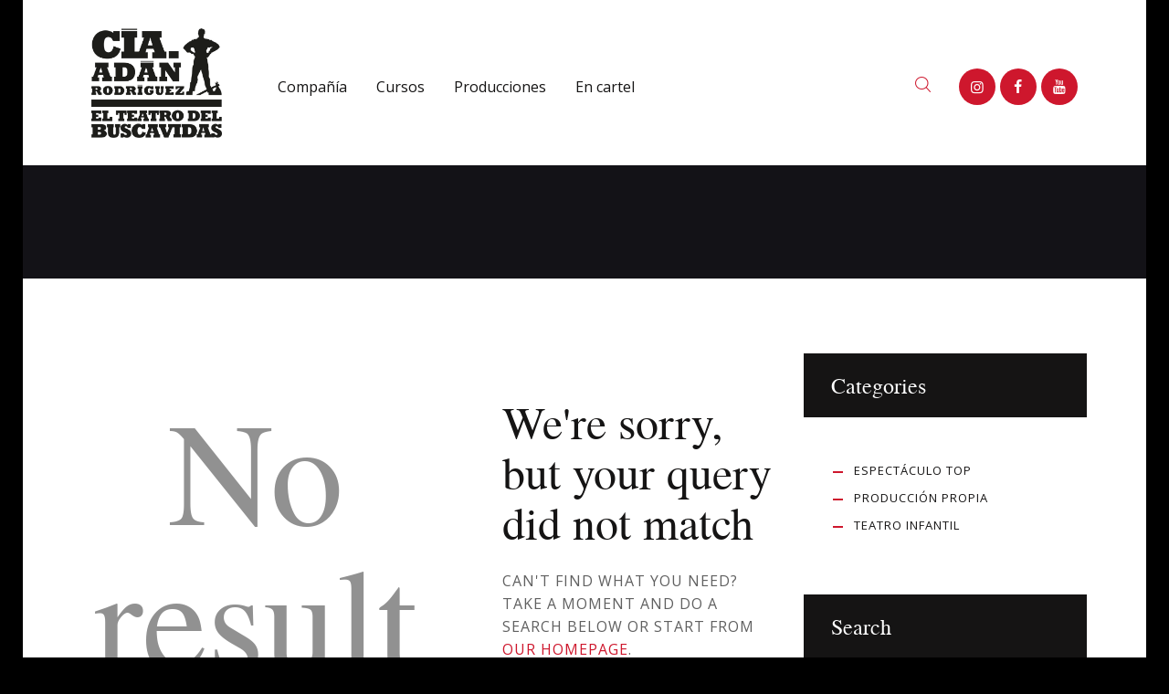

--- FILE ---
content_type: text/html; charset=UTF-8
request_url: http://www.elteatrodelbuscavidas.com/blog-portfolio-2-columns/
body_size: 17103
content:
<!DOCTYPE html>
<html lang="es" class="no-js scheme_default">
<head>
			<meta charset="UTF-8">
		<meta name="viewport" content="width=device-width, initial-scale=1, maximum-scale=1">
		<meta name="format-detection" content="telephone=no">
		<link rel="profile" href="//gmpg.org/xfn/11">
		<link rel="pingback" href="http://www.elteatrodelbuscavidas.com/xmlrpc.php">
		<title>El Teatro del Buscavidas</title>
<meta name='robots' content='max-image-preview:large' />
<link rel='dns-prefetch' href='//fonts.googleapis.com' />
<link rel="alternate" type="application/rss+xml" title="El Teatro del Buscavidas &raquo; Feed" href="http://www.elteatrodelbuscavidas.com/feed/" />
<link rel="alternate" type="application/rss+xml" title="El Teatro del Buscavidas &raquo; Feed de los comentarios" href="http://www.elteatrodelbuscavidas.com/comments/feed/" />
<link rel="alternate" type="text/calendar" title="El Teatro del Buscavidas &raquo; iCal Feed" href="http://www.elteatrodelbuscavidas.com/events/?ical=1" />
<meta property="og:site_name" content="El Teatro del Buscavidas" />
			<meta property="og:description" content="Cía Teatral Adán Rodríguez" />
			<meta property="og:type" content="website" />				<meta property="og:image" content="//www.elteatrodelbuscavidas.com/wp-content/uploads/2022/06/LOGO-CIA-ADAN-RODRIGUEZ-x.jpg" />
				<style id='wp-img-auto-sizes-contain-inline-css' type='text/css'>
img:is([sizes=auto i],[sizes^="auto," i]){contain-intrinsic-size:3000px 1500px}
/*# sourceURL=wp-img-auto-sizes-contain-inline-css */
</style>
<link property="stylesheet" rel='stylesheet' id='sbi_styles-css' href='http://www.elteatrodelbuscavidas.com/wp-content/plugins/instagram-feed/css/sbi-styles.min.css?ver=6.9.1' type='text/css' media='all' />
<style id='wp-emoji-styles-inline-css' type='text/css'>

	img.wp-smiley, img.emoji {
		display: inline !important;
		border: none !important;
		box-shadow: none !important;
		height: 1em !important;
		width: 1em !important;
		margin: 0 0.07em !important;
		vertical-align: -0.1em !important;
		background: none !important;
		padding: 0 !important;
	}
/*# sourceURL=wp-emoji-styles-inline-css */
</style>
<link property="stylesheet" rel='stylesheet' id='wp-block-library-css' href='http://www.elteatrodelbuscavidas.com/wp-includes/css/dist/block-library/style.min.css?ver=6.9' type='text/css' media='all' />
<style id='global-styles-inline-css' type='text/css'>
:root{--wp--preset--aspect-ratio--square: 1;--wp--preset--aspect-ratio--4-3: 4/3;--wp--preset--aspect-ratio--3-4: 3/4;--wp--preset--aspect-ratio--3-2: 3/2;--wp--preset--aspect-ratio--2-3: 2/3;--wp--preset--aspect-ratio--16-9: 16/9;--wp--preset--aspect-ratio--9-16: 9/16;--wp--preset--color--black: #000000;--wp--preset--color--cyan-bluish-gray: #abb8c3;--wp--preset--color--white: #ffffff;--wp--preset--color--pale-pink: #f78da7;--wp--preset--color--vivid-red: #cf2e2e;--wp--preset--color--luminous-vivid-orange: #ff6900;--wp--preset--color--luminous-vivid-amber: #fcb900;--wp--preset--color--light-green-cyan: #7bdcb5;--wp--preset--color--vivid-green-cyan: #00d084;--wp--preset--color--pale-cyan-blue: #8ed1fc;--wp--preset--color--vivid-cyan-blue: #0693e3;--wp--preset--color--vivid-purple: #9b51e0;--wp--preset--gradient--vivid-cyan-blue-to-vivid-purple: linear-gradient(135deg,rgb(6,147,227) 0%,rgb(155,81,224) 100%);--wp--preset--gradient--light-green-cyan-to-vivid-green-cyan: linear-gradient(135deg,rgb(122,220,180) 0%,rgb(0,208,130) 100%);--wp--preset--gradient--luminous-vivid-amber-to-luminous-vivid-orange: linear-gradient(135deg,rgb(252,185,0) 0%,rgb(255,105,0) 100%);--wp--preset--gradient--luminous-vivid-orange-to-vivid-red: linear-gradient(135deg,rgb(255,105,0) 0%,rgb(207,46,46) 100%);--wp--preset--gradient--very-light-gray-to-cyan-bluish-gray: linear-gradient(135deg,rgb(238,238,238) 0%,rgb(169,184,195) 100%);--wp--preset--gradient--cool-to-warm-spectrum: linear-gradient(135deg,rgb(74,234,220) 0%,rgb(151,120,209) 20%,rgb(207,42,186) 40%,rgb(238,44,130) 60%,rgb(251,105,98) 80%,rgb(254,248,76) 100%);--wp--preset--gradient--blush-light-purple: linear-gradient(135deg,rgb(255,206,236) 0%,rgb(152,150,240) 100%);--wp--preset--gradient--blush-bordeaux: linear-gradient(135deg,rgb(254,205,165) 0%,rgb(254,45,45) 50%,rgb(107,0,62) 100%);--wp--preset--gradient--luminous-dusk: linear-gradient(135deg,rgb(255,203,112) 0%,rgb(199,81,192) 50%,rgb(65,88,208) 100%);--wp--preset--gradient--pale-ocean: linear-gradient(135deg,rgb(255,245,203) 0%,rgb(182,227,212) 50%,rgb(51,167,181) 100%);--wp--preset--gradient--electric-grass: linear-gradient(135deg,rgb(202,248,128) 0%,rgb(113,206,126) 100%);--wp--preset--gradient--midnight: linear-gradient(135deg,rgb(2,3,129) 0%,rgb(40,116,252) 100%);--wp--preset--font-size--small: 13px;--wp--preset--font-size--medium: 20px;--wp--preset--font-size--large: 36px;--wp--preset--font-size--x-large: 42px;--wp--preset--spacing--20: 0.44rem;--wp--preset--spacing--30: 0.67rem;--wp--preset--spacing--40: 1rem;--wp--preset--spacing--50: 1.5rem;--wp--preset--spacing--60: 2.25rem;--wp--preset--spacing--70: 3.38rem;--wp--preset--spacing--80: 5.06rem;--wp--preset--shadow--natural: 6px 6px 9px rgba(0, 0, 0, 0.2);--wp--preset--shadow--deep: 12px 12px 50px rgba(0, 0, 0, 0.4);--wp--preset--shadow--sharp: 6px 6px 0px rgba(0, 0, 0, 0.2);--wp--preset--shadow--outlined: 6px 6px 0px -3px rgb(255, 255, 255), 6px 6px rgb(0, 0, 0);--wp--preset--shadow--crisp: 6px 6px 0px rgb(0, 0, 0);}:where(.is-layout-flex){gap: 0.5em;}:where(.is-layout-grid){gap: 0.5em;}body .is-layout-flex{display: flex;}.is-layout-flex{flex-wrap: wrap;align-items: center;}.is-layout-flex > :is(*, div){margin: 0;}body .is-layout-grid{display: grid;}.is-layout-grid > :is(*, div){margin: 0;}:where(.wp-block-columns.is-layout-flex){gap: 2em;}:where(.wp-block-columns.is-layout-grid){gap: 2em;}:where(.wp-block-post-template.is-layout-flex){gap: 1.25em;}:where(.wp-block-post-template.is-layout-grid){gap: 1.25em;}.has-black-color{color: var(--wp--preset--color--black) !important;}.has-cyan-bluish-gray-color{color: var(--wp--preset--color--cyan-bluish-gray) !important;}.has-white-color{color: var(--wp--preset--color--white) !important;}.has-pale-pink-color{color: var(--wp--preset--color--pale-pink) !important;}.has-vivid-red-color{color: var(--wp--preset--color--vivid-red) !important;}.has-luminous-vivid-orange-color{color: var(--wp--preset--color--luminous-vivid-orange) !important;}.has-luminous-vivid-amber-color{color: var(--wp--preset--color--luminous-vivid-amber) !important;}.has-light-green-cyan-color{color: var(--wp--preset--color--light-green-cyan) !important;}.has-vivid-green-cyan-color{color: var(--wp--preset--color--vivid-green-cyan) !important;}.has-pale-cyan-blue-color{color: var(--wp--preset--color--pale-cyan-blue) !important;}.has-vivid-cyan-blue-color{color: var(--wp--preset--color--vivid-cyan-blue) !important;}.has-vivid-purple-color{color: var(--wp--preset--color--vivid-purple) !important;}.has-black-background-color{background-color: var(--wp--preset--color--black) !important;}.has-cyan-bluish-gray-background-color{background-color: var(--wp--preset--color--cyan-bluish-gray) !important;}.has-white-background-color{background-color: var(--wp--preset--color--white) !important;}.has-pale-pink-background-color{background-color: var(--wp--preset--color--pale-pink) !important;}.has-vivid-red-background-color{background-color: var(--wp--preset--color--vivid-red) !important;}.has-luminous-vivid-orange-background-color{background-color: var(--wp--preset--color--luminous-vivid-orange) !important;}.has-luminous-vivid-amber-background-color{background-color: var(--wp--preset--color--luminous-vivid-amber) !important;}.has-light-green-cyan-background-color{background-color: var(--wp--preset--color--light-green-cyan) !important;}.has-vivid-green-cyan-background-color{background-color: var(--wp--preset--color--vivid-green-cyan) !important;}.has-pale-cyan-blue-background-color{background-color: var(--wp--preset--color--pale-cyan-blue) !important;}.has-vivid-cyan-blue-background-color{background-color: var(--wp--preset--color--vivid-cyan-blue) !important;}.has-vivid-purple-background-color{background-color: var(--wp--preset--color--vivid-purple) !important;}.has-black-border-color{border-color: var(--wp--preset--color--black) !important;}.has-cyan-bluish-gray-border-color{border-color: var(--wp--preset--color--cyan-bluish-gray) !important;}.has-white-border-color{border-color: var(--wp--preset--color--white) !important;}.has-pale-pink-border-color{border-color: var(--wp--preset--color--pale-pink) !important;}.has-vivid-red-border-color{border-color: var(--wp--preset--color--vivid-red) !important;}.has-luminous-vivid-orange-border-color{border-color: var(--wp--preset--color--luminous-vivid-orange) !important;}.has-luminous-vivid-amber-border-color{border-color: var(--wp--preset--color--luminous-vivid-amber) !important;}.has-light-green-cyan-border-color{border-color: var(--wp--preset--color--light-green-cyan) !important;}.has-vivid-green-cyan-border-color{border-color: var(--wp--preset--color--vivid-green-cyan) !important;}.has-pale-cyan-blue-border-color{border-color: var(--wp--preset--color--pale-cyan-blue) !important;}.has-vivid-cyan-blue-border-color{border-color: var(--wp--preset--color--vivid-cyan-blue) !important;}.has-vivid-purple-border-color{border-color: var(--wp--preset--color--vivid-purple) !important;}.has-vivid-cyan-blue-to-vivid-purple-gradient-background{background: var(--wp--preset--gradient--vivid-cyan-blue-to-vivid-purple) !important;}.has-light-green-cyan-to-vivid-green-cyan-gradient-background{background: var(--wp--preset--gradient--light-green-cyan-to-vivid-green-cyan) !important;}.has-luminous-vivid-amber-to-luminous-vivid-orange-gradient-background{background: var(--wp--preset--gradient--luminous-vivid-amber-to-luminous-vivid-orange) !important;}.has-luminous-vivid-orange-to-vivid-red-gradient-background{background: var(--wp--preset--gradient--luminous-vivid-orange-to-vivid-red) !important;}.has-very-light-gray-to-cyan-bluish-gray-gradient-background{background: var(--wp--preset--gradient--very-light-gray-to-cyan-bluish-gray) !important;}.has-cool-to-warm-spectrum-gradient-background{background: var(--wp--preset--gradient--cool-to-warm-spectrum) !important;}.has-blush-light-purple-gradient-background{background: var(--wp--preset--gradient--blush-light-purple) !important;}.has-blush-bordeaux-gradient-background{background: var(--wp--preset--gradient--blush-bordeaux) !important;}.has-luminous-dusk-gradient-background{background: var(--wp--preset--gradient--luminous-dusk) !important;}.has-pale-ocean-gradient-background{background: var(--wp--preset--gradient--pale-ocean) !important;}.has-electric-grass-gradient-background{background: var(--wp--preset--gradient--electric-grass) !important;}.has-midnight-gradient-background{background: var(--wp--preset--gradient--midnight) !important;}.has-small-font-size{font-size: var(--wp--preset--font-size--small) !important;}.has-medium-font-size{font-size: var(--wp--preset--font-size--medium) !important;}.has-large-font-size{font-size: var(--wp--preset--font-size--large) !important;}.has-x-large-font-size{font-size: var(--wp--preset--font-size--x-large) !important;}
/*# sourceURL=global-styles-inline-css */
</style>

<style id='classic-theme-styles-inline-css' type='text/css'>
/*! This file is auto-generated */
.wp-block-button__link{color:#fff;background-color:#32373c;border-radius:9999px;box-shadow:none;text-decoration:none;padding:calc(.667em + 2px) calc(1.333em + 2px);font-size:1.125em}.wp-block-file__button{background:#32373c;color:#fff;text-decoration:none}
/*# sourceURL=/wp-includes/css/classic-themes.min.css */
</style>
<link property="stylesheet" rel='stylesheet' id='contact-form-7-css' href='http://www.elteatrodelbuscavidas.com/wp-content/plugins/contact-form-7/includes/css/styles.css?ver=6.1.2' type='text/css' media='all' />
<link property="stylesheet" rel='stylesheet' id='ctf_styles-css' href='http://www.elteatrodelbuscavidas.com/wp-content/plugins/custom-twitter-feeds/css/ctf-styles.min.css?ver=2.3.1' type='text/css' media='all' />
<link property="stylesheet" rel='stylesheet' id='trx_addons-icons-css' href='http://www.elteatrodelbuscavidas.com/wp-content/plugins/trx_addons/css/font-icons/css/trx_addons_icons-embedded.css' type='text/css' media='all' />
<link property="stylesheet" rel='stylesheet' id='swiperslider-css' href='http://www.elteatrodelbuscavidas.com/wp-content/plugins/trx_addons/js/swiper/swiper.min.css' type='text/css' media='all' />
<link property="stylesheet" rel='stylesheet' id='magnific-popup-css' href='http://www.elteatrodelbuscavidas.com/wp-content/plugins/trx_addons/js/magnific/magnific-popup.min.css' type='text/css' media='all' />
<link property="stylesheet" rel='stylesheet' id='trx_addons-css' href='http://www.elteatrodelbuscavidas.com/wp-content/plugins/trx_addons/css/trx_addons.css' type='text/css' media='all' />
<link property="stylesheet" rel='stylesheet' id='trx_addons-animation-css' href='http://www.elteatrodelbuscavidas.com/wp-content/plugins/trx_addons/css/trx_addons.animation.css' type='text/css' media='all' />
<link property="stylesheet" rel='stylesheet' id='tribe-events-v2-single-skeleton-css' href='http://www.elteatrodelbuscavidas.com/wp-content/plugins/the-events-calendar/build/css/tribe-events-single-skeleton.css?ver=6.15.11' type='text/css' media='all' />
<link property="stylesheet" rel='stylesheet' id='tribe-events-v2-single-skeleton-full-css' href='http://www.elteatrodelbuscavidas.com/wp-content/plugins/the-events-calendar/build/css/tribe-events-single-full.css?ver=6.15.11' type='text/css' media='all' />
<link property="stylesheet" rel='stylesheet' id='tec-events-elementor-widgets-base-styles-css' href='http://www.elteatrodelbuscavidas.com/wp-content/plugins/the-events-calendar/build/css/integrations/plugins/elementor/widgets/widget-base.css?ver=6.15.11' type='text/css' media='all' />
<link property="stylesheet" rel='stylesheet' id='parent-style-css' href='http://www.elteatrodelbuscavidas.com/wp-content/themes/ostende/style.css?ver=6.9' type='text/css' media='all' />
<link property="stylesheet" rel='stylesheet' id='elementor-icons-css' href='http://www.elteatrodelbuscavidas.com/wp-content/plugins/elementor/assets/lib/eicons/css/elementor-icons.min.css?ver=5.44.0' type='text/css' media='all' />
<link property="stylesheet" rel='stylesheet' id='elementor-frontend-css' href='http://www.elteatrodelbuscavidas.com/wp-content/plugins/elementor/assets/css/frontend.min.css?ver=3.32.4' type='text/css' media='all' />
<style id='elementor-frontend-inline-css' type='text/css'>
.elementor-kit-1609{--e-global-color-primary:#6EC1E4;--e-global-color-secondary:#54595F;--e-global-color-text:#7A7A7A;--e-global-color-accent:#61CE70;--e-global-color-14ac3bf4:#4054B2;--e-global-color-6e1f2aef:#23A455;--e-global-color-4054d2cb:#000;--e-global-color-12f5a0b3:#FFF;--e-global-typography-primary-font-family:"Roboto";--e-global-typography-primary-font-weight:600;--e-global-typography-secondary-font-family:"Roboto Slab";--e-global-typography-secondary-font-weight:400;--e-global-typography-text-font-family:"Roboto";--e-global-typography-text-font-weight:400;--e-global-typography-accent-font-family:"Roboto";--e-global-typography-accent-font-weight:500;}.elementor-section.elementor-section-boxed > .elementor-container{max-width:1278px;}.e-con{--container-max-width:1278px;}.elementor-widget:not(:last-child){margin-block-end:30px;}.elementor-element{--widgets-spacing:30px 30px;--widgets-spacing-row:30px;--widgets-spacing-column:30px;}{}.elementor-widget-trx_sc_layouts_title,.elementor-widget-trx_sc_layouts_featured{display:var(--page-title-display);}@media(max-width:1024px){.elementor-section.elementor-section-boxed > .elementor-container{max-width:1024px;}.e-con{--container-max-width:1024px;}}@media(max-width:767px){.elementor-section.elementor-section-boxed > .elementor-container{max-width:767px;}.e-con{--container-max-width:767px;}}
/*# sourceURL=elementor-frontend-inline-css */
</style>
<link property="stylesheet" rel='stylesheet' id='font-awesome-5-all-css' href='http://www.elteatrodelbuscavidas.com/wp-content/plugins/elementor/assets/lib/font-awesome/css/all.min.css?ver=3.32.4' type='text/css' media='all' />
<link property="stylesheet" rel='stylesheet' id='font-awesome-4-shim-css' href='http://www.elteatrodelbuscavidas.com/wp-content/plugins/elementor/assets/lib/font-awesome/css/v4-shims.min.css?ver=3.32.4' type='text/css' media='all' />
<link property="stylesheet" rel='stylesheet' id='sbistyles-css' href='http://www.elteatrodelbuscavidas.com/wp-content/plugins/instagram-feed/css/sbi-styles.min.css?ver=6.9.1' type='text/css' media='all' />
<link property="stylesheet" rel='stylesheet' id='elementor-gf-roboto-css' href='https://fonts.googleapis.com/css?family=Roboto:100,100italic,200,200italic,300,300italic,400,400italic,500,500italic,600,600italic,700,700italic,800,800italic,900,900italic&#038;display=auto' type='text/css' media='all' />
<link property="stylesheet" rel='stylesheet' id='elementor-gf-robotoslab-css' href='https://fonts.googleapis.com/css?family=Roboto+Slab:100,100italic,200,200italic,300,300italic,400,400italic,500,500italic,600,600italic,700,700italic,800,800italic,900,900italic&#038;display=auto' type='text/css' media='all' />
<link property="stylesheet" rel='stylesheet' id='dtpicker-css' href='http://www.elteatrodelbuscavidas.com/wp-content/plugins/date-time-picker-field/assets/js/vendor/datetimepicker/jquery.datetimepicker.min.css?ver=6.9' type='text/css' media='all' />
<link property="stylesheet" rel='stylesheet' id='wpgdprc-front-css-css' href='http://www.elteatrodelbuscavidas.com/wp-content/plugins/wp-gdpr-compliance/Assets/css/front.css?ver=1705417870' type='text/css' media='all' />
<style id='wpgdprc-front-css-inline-css' type='text/css'>
:root{--wp-gdpr--bar--background-color: #000000;--wp-gdpr--bar--color: #ffffff;--wp-gdpr--button--background-color: #000000;--wp-gdpr--button--background-color--darken: #000000;--wp-gdpr--button--color: #ffffff;}
/*# sourceURL=wpgdprc-front-css-inline-css */
</style>
<link property="stylesheet" rel='stylesheet' id='ostende-font-TeX-Gyre-Termes-css' href='http://www.elteatrodelbuscavidas.com/wp-content/themes/ostende/css/font-face/TeX-Gyre-Termes/stylesheet.css' type='text/css' media='all' />
<link property="stylesheet" rel='stylesheet' id='ostende-font-google_fonts-css' href='http://fonts.googleapis.com/css?family=Open+Sans:300,300i,400,400i,600,600i,700,700i,800&#038;subset=latin,latin-ext' type='text/css' media='all' />
<link property="stylesheet" rel='stylesheet' id='fontello-icons-css' href='http://www.elteatrodelbuscavidas.com/wp-content/themes/ostende/css/font-icons/css/fontello-embedded.css' type='text/css' media='all' />
<link property="stylesheet" rel='stylesheet' id='ostende-main-css' href='http://www.elteatrodelbuscavidas.com/wp-content/themes/ostende/style.css' type='text/css' media='all' />
<link property="stylesheet" rel='stylesheet' id='ostende-colors-css' href='http://www.elteatrodelbuscavidas.com/wp-content/themes/ostende/css/__colors.css' type='text/css' media='all' />
<link property="stylesheet" rel='stylesheet' id='mediaelement-css' href='http://www.elteatrodelbuscavidas.com/wp-includes/js/mediaelement/mediaelementplayer-legacy.min.css?ver=4.2.17' type='text/css' media='all' />
<link property="stylesheet" rel='stylesheet' id='wp-mediaelement-css' href='http://www.elteatrodelbuscavidas.com/wp-includes/js/mediaelement/wp-mediaelement.min.css?ver=6.9' type='text/css' media='all' />
<link property="stylesheet" rel='stylesheet' id='ostende-child-css' href='http://www.elteatrodelbuscavidas.com/wp-content/themes/ostende-child/style.css' type='text/css' media='all' />
<link property="stylesheet" rel='stylesheet' id='trx_addons-responsive-css' href='http://www.elteatrodelbuscavidas.com/wp-content/plugins/trx_addons/css/trx_addons.responsive.css' type='text/css' media='all' />
<link property="stylesheet" rel='stylesheet' id='ostende-responsive-css' href='http://www.elteatrodelbuscavidas.com/wp-content/themes/ostende/css/responsive.css' type='text/css' media='all' />
<script type="text/javascript" src="http://www.elteatrodelbuscavidas.com/wp-includes/js/jquery/jquery.min.js?ver=3.7.1" id="jquery-core-js"></script>
<script type="text/javascript" src="http://www.elteatrodelbuscavidas.com/wp-includes/js/jquery/jquery-migrate.min.js?ver=3.4.1" id="jquery-migrate-js"></script>
<script type="text/javascript" src="http://www.elteatrodelbuscavidas.com/wp-content/themes/ostende/js/theme-gallery/modernizr.min.js" id="modernizr-js"></script>
<link rel="https://api.w.org/" href="http://www.elteatrodelbuscavidas.com/wp-json/" /><link rel="EditURI" type="application/rsd+xml" title="RSD" href="http://www.elteatrodelbuscavidas.com/xmlrpc.php?rsd" />
<meta name="generator" content="WordPress 6.9" />
<meta name="tec-api-version" content="v1"><meta name="tec-api-origin" content="http://www.elteatrodelbuscavidas.com"><link rel="alternate" href="http://www.elteatrodelbuscavidas.com/wp-json/tribe/events/v1/" /><meta name="generator" content="Elementor 3.32.4; features: additional_custom_breakpoints; settings: css_print_method-internal, google_font-enabled, font_display-auto">
<style type="text/css">.recentcomments a{display:inline !important;padding:0 !important;margin:0 !important;}</style>			<style>
				.e-con.e-parent:nth-of-type(n+4):not(.e-lazyloaded):not(.e-no-lazyload),
				.e-con.e-parent:nth-of-type(n+4):not(.e-lazyloaded):not(.e-no-lazyload) * {
					background-image: none !important;
				}
				@media screen and (max-height: 1024px) {
					.e-con.e-parent:nth-of-type(n+3):not(.e-lazyloaded):not(.e-no-lazyload),
					.e-con.e-parent:nth-of-type(n+3):not(.e-lazyloaded):not(.e-no-lazyload) * {
						background-image: none !important;
					}
				}
				@media screen and (max-height: 640px) {
					.e-con.e-parent:nth-of-type(n+2):not(.e-lazyloaded):not(.e-no-lazyload),
					.e-con.e-parent:nth-of-type(n+2):not(.e-lazyloaded):not(.e-no-lazyload) * {
						background-image: none !important;
					}
				}
			</style>
			<style type="text/css" id="custom-background-css">
body.custom-background { background-color: #000000; }
</style>
	<link rel="icon" href="http://www.elteatrodelbuscavidas.com/wp-content/uploads/2022/06/cropped-CUADRADO-LOGO-32x32.jpg" sizes="32x32" />
<link rel="icon" href="http://www.elteatrodelbuscavidas.com/wp-content/uploads/2022/06/cropped-CUADRADO-LOGO-192x192.jpg" sizes="192x192" />
<link rel="apple-touch-icon" href="http://www.elteatrodelbuscavidas.com/wp-content/uploads/2022/06/cropped-CUADRADO-LOGO-180x180.jpg" />
<meta name="msapplication-TileImage" content="http://www.elteatrodelbuscavidas.com/wp-content/uploads/2022/06/cropped-CUADRADO-LOGO-270x270.jpg" />
<style type="text/css" id="trx_addons-inline-styles-inline-css">.trx_addons_inline_1545782453{max-height:120px;}.trx_addons_inline_2133469408{max-height:120px;}</style><style id="elementor-post-32">.elementor-32 .elementor-element.elementor-element-6cfb667 > .elementor-container > .elementor-column > .elementor-widget-wrap{align-content:center;align-items:center;}.elementor-32 .elementor-element.elementor-element-6cfb667{transition:background 0.3s, border 0.3s, border-radius 0.3s, box-shadow 0.3s;margin-top:0px;margin-bottom:0px;padding:8px 60px 0px 60px;}.elementor-32 .elementor-element.elementor-element-6cfb667 > .elementor-background-overlay{transition:background 0.3s, border-radius 0.3s, opacity 0.3s;}.elementor-32 .elementor-element.elementor-element-32cbc66 > .elementor-widget-container{margin:0px 0px 7px 0px;}.elementor-32 .elementor-element.elementor-element-32cbc66 .logo_image{max-height:120px;}.elementor-32 .elementor-element.elementor-element-967ca38 > .elementor-container > .elementor-column > .elementor-widget-wrap{align-content:center;align-items:center;}.elementor-32 .elementor-element.elementor-element-967ca38{transition:background 0.3s, border 0.3s, border-radius 0.3s, box-shadow 0.3s;margin-top:0px;margin-bottom:0px;padding:8px 60px 0px 60px;}.elementor-32 .elementor-element.elementor-element-967ca38 > .elementor-background-overlay{transition:background 0.3s, border-radius 0.3s, opacity 0.3s;}.elementor-32 .elementor-element.elementor-element-5ec4ce8 > .elementor-widget-container{margin:0px 0px 7px 0px;}.elementor-32 .elementor-element.elementor-element-5ec4ce8 .logo_image{max-height:120px;}.elementor-32 .elementor-element.elementor-element-e5ff542 > .elementor-widget-container{margin:30px 0px 44px 0px;padding:0px 30px 0px 30px;}@media(min-width:768px){.elementor-32 .elementor-element.elementor-element-17a11d3{width:16.971%;}.elementor-32 .elementor-element.elementor-element-c8310ad{width:56.62%;}.elementor-32 .elementor-element.elementor-element-5cb00a2{width:26.405%;}.elementor-32 .elementor-element.elementor-element-4e1e1b4{width:50%;}.elementor-32 .elementor-element.elementor-element-a8e4e1a{width:50%;}.elementor-32 .elementor-element.elementor-element-3c394d4{width:10%;}.elementor-32 .elementor-element.elementor-element-1d65091{width:79.996%;}.elementor-32 .elementor-element.elementor-element-507f2b1{width:10%;}}@media(max-width:1024px) and (min-width:768px){.elementor-32 .elementor-element.elementor-element-4e1e1b4{width:50%;}.elementor-32 .elementor-element.elementor-element-a8e4e1a{width:50%;}}@media(max-width:1024px){.elementor-32 .elementor-element.elementor-element-6cfb667{padding:3px 0px 0px 0px;}.elementor-32 .elementor-element.elementor-element-967ca38{padding:3px 0px 0px 0px;}.elementor-32 .elementor-element.elementor-element-e5ff542 > .elementor-widget-container{margin:10px 0px 15px 0px;padding:0px 10px 0px 10px;}}@media(max-width:767px){.elementor-32 .elementor-element.elementor-element-4e1e1b4{width:50%;}.elementor-32 .elementor-element.elementor-element-a8e4e1a{width:50%;}.elementor-32 .elementor-element.elementor-element-e5ff542 > .elementor-widget-container{margin:0px 0px 0px 0px;}}</style><style>.elementor-32 .elementor-element.elementor-element-6cfb667 > .elementor-container > .elementor-column > .elementor-widget-wrap{align-content:center;align-items:center;}.elementor-32 .elementor-element.elementor-element-6cfb667{transition:background 0.3s, border 0.3s, border-radius 0.3s, box-shadow 0.3s;margin-top:0px;margin-bottom:0px;padding:8px 60px 0px 60px;}.elementor-32 .elementor-element.elementor-element-6cfb667 > .elementor-background-overlay{transition:background 0.3s, border-radius 0.3s, opacity 0.3s;}.elementor-32 .elementor-element.elementor-element-32cbc66 > .elementor-widget-container{margin:0px 0px 7px 0px;}.elementor-32 .elementor-element.elementor-element-32cbc66 .logo_image{max-height:120px;}.elementor-32 .elementor-element.elementor-element-967ca38 > .elementor-container > .elementor-column > .elementor-widget-wrap{align-content:center;align-items:center;}.elementor-32 .elementor-element.elementor-element-967ca38{transition:background 0.3s, border 0.3s, border-radius 0.3s, box-shadow 0.3s;margin-top:0px;margin-bottom:0px;padding:8px 60px 0px 60px;}.elementor-32 .elementor-element.elementor-element-967ca38 > .elementor-background-overlay{transition:background 0.3s, border-radius 0.3s, opacity 0.3s;}.elementor-32 .elementor-element.elementor-element-5ec4ce8 > .elementor-widget-container{margin:0px 0px 7px 0px;}.elementor-32 .elementor-element.elementor-element-5ec4ce8 .logo_image{max-height:120px;}.elementor-32 .elementor-element.elementor-element-e5ff542 > .elementor-widget-container{margin:30px 0px 44px 0px;padding:0px 30px 0px 30px;}@media(min-width:768px){.elementor-32 .elementor-element.elementor-element-17a11d3{width:16.971%;}.elementor-32 .elementor-element.elementor-element-c8310ad{width:56.62%;}.elementor-32 .elementor-element.elementor-element-5cb00a2{width:26.405%;}.elementor-32 .elementor-element.elementor-element-4e1e1b4{width:50%;}.elementor-32 .elementor-element.elementor-element-a8e4e1a{width:50%;}.elementor-32 .elementor-element.elementor-element-3c394d4{width:10%;}.elementor-32 .elementor-element.elementor-element-1d65091{width:79.996%;}.elementor-32 .elementor-element.elementor-element-507f2b1{width:10%;}}@media(max-width:1024px) and (min-width:768px){.elementor-32 .elementor-element.elementor-element-4e1e1b4{width:50%;}.elementor-32 .elementor-element.elementor-element-a8e4e1a{width:50%;}}@media(max-width:1024px){.elementor-32 .elementor-element.elementor-element-6cfb667{padding:3px 0px 0px 0px;}.elementor-32 .elementor-element.elementor-element-967ca38{padding:3px 0px 0px 0px;}.elementor-32 .elementor-element.elementor-element-e5ff542 > .elementor-widget-container{margin:10px 0px 15px 0px;padding:0px 10px 0px 10px;}}@media(max-width:767px){.elementor-32 .elementor-element.elementor-element-4e1e1b4{width:50%;}.elementor-32 .elementor-element.elementor-element-a8e4e1a{width:50%;}.elementor-32 .elementor-element.elementor-element-e5ff542 > .elementor-widget-container{margin:0px 0px 0px 0px;}}</style><style id="elementor-post-396">.elementor-396 .elementor-element.elementor-element-ccccf40{--spacer-size:50px;}.elementor-396 .elementor-element.elementor-element-e7d3178{--spacer-size:50px;}.elementor-396 .elementor-element.elementor-element-44606f6{--spacer-size:4px;}.elementor-396 .elementor-element.elementor-element-b78d2d1{--spacer-size:50px;}.elementor-396 .elementor-element.elementor-element-35f1084{--spacer-size:15px;}.elementor-396 .elementor-element.elementor-element-7d5a392{--spacer-size:37px;}.elementor-396 .elementor-element.elementor-element-7d5a392 > .elementor-widget-container{border-style:solid;border-width:1px 0px 0px 0px;border-color:#2B2A2F;}.elementor-396 .elementor-element.elementor-element-dc74d0d{--spacer-size:23px;}@media(max-width:1024px){.elementor-396 .elementor-element.elementor-element-ccccf40{--spacer-size:20px;}.elementor-396 .elementor-element.elementor-element-e7d3178{--spacer-size:20px;}.elementor-396 .elementor-element.elementor-element-b78d2d1{--spacer-size:40px;}.elementor-396 .elementor-element.elementor-element-35f1084{--spacer-size:5px;}}@media(max-width:767px){.elementor-396 .elementor-element.elementor-element-b78d2d1{--spacer-size:8px;}}</style><style>.elementor-396 .elementor-element.elementor-element-ccccf40{--spacer-size:50px;}.elementor-396 .elementor-element.elementor-element-e7d3178{--spacer-size:50px;}.elementor-396 .elementor-element.elementor-element-44606f6{--spacer-size:4px;}.elementor-396 .elementor-element.elementor-element-b78d2d1{--spacer-size:50px;}.elementor-396 .elementor-element.elementor-element-35f1084{--spacer-size:15px;}.elementor-396 .elementor-element.elementor-element-7d5a392{--spacer-size:37px;}.elementor-396 .elementor-element.elementor-element-7d5a392 > .elementor-widget-container{border-style:solid;border-width:1px 0px 0px 0px;border-color:#2B2A2F;}.elementor-396 .elementor-element.elementor-element-dc74d0d{--spacer-size:23px;}@media(max-width:1024px){.elementor-396 .elementor-element.elementor-element-ccccf40{--spacer-size:20px;}.elementor-396 .elementor-element.elementor-element-e7d3178{--spacer-size:20px;}.elementor-396 .elementor-element.elementor-element-b78d2d1{--spacer-size:40px;}.elementor-396 .elementor-element.elementor-element-35f1084{--spacer-size:5px;}}@media(max-width:767px){.elementor-396 .elementor-element.elementor-element-b78d2d1{--spacer-size:8px;}}</style><link property="stylesheet" rel='stylesheet' id='widget-spacer-css' href='http://www.elteatrodelbuscavidas.com/wp-content/plugins/elementor/assets/css/widget-spacer.min.css?ver=3.32.4' type='text/css' media='all' />
</head>

<body class="archive category custom-background wp-custom-logo wp-theme-ostende wp-child-theme-ostende-child tribe-no-js body_tag scheme_default blog_mode_blog body_style_wide  is_stream blog_style_portfolio_2 blog_template sidebar_show sidebar_right trx_addons_present header_type_custom header_style_header-custom-32 header_position_default menu_style_top no_layout elementor-default elementor-kit-1609">

	
	
	<div class="body_wrap">

		<div class="page_wrap"><header class="top_panel top_panel_custom top_panel_custom_32 top_panel_custom_elementor-header-default without_bg_image">		<div data-elementor-type="wp-post" data-elementor-id="32" class="elementor elementor-32">
						<section class="elementor-section elementor-top-section elementor-element elementor-element-6cfb667 elementor-section-content-middle sc_layouts_row sc_layouts_row_type_normal sc_layouts_row_fixed elementor-hidden-phone elementor-section-full_width elementor-section-height-default elementor-section-height-default" data-id="6cfb667" data-element_type="section" data-settings="{&quot;background_background&quot;:&quot;classic&quot;}">
						<div class="elementor-container elementor-column-gap-extended">
					<div class="elementor-column elementor-col-33 elementor-top-column elementor-element elementor-element-17a11d3 sc_layouts_column sc_layouts_column_align_left sc_layouts_column_icons_position_left" data-id="17a11d3" data-element_type="column">
			<div class="elementor-widget-wrap elementor-element-populated">
						<div class="sc_layouts_item elementor-element elementor-element-32cbc66 elementor-widget elementor-widget-trx_sc_layouts_logo" data-id="32cbc66" data-element_type="widget" data-widget_type="trx_sc_layouts_logo.default">
				<div class="elementor-widget-container">
					<a href="http://www.elteatrodelbuscavidas.com/" id="trx_sc_layouts_logo_107093094" class="sc_layouts_logo sc_layouts_logo_default"><img fetchpriority="high" class="logo_image trx_addons_inline_1545782453"
					src="//www.elteatrodelbuscavidas.com/wp-content/uploads/2022/06/LOGO-CIA-ADAN-RODRIGUEZ-x.jpg"
					alt="El Teatro del Buscavidas" width="987" height="830"></a><!-- /.sc_layouts_logo -->				</div>
				</div>
					</div>
		</div>
				<div class="elementor-column elementor-col-33 elementor-top-column elementor-element elementor-element-c8310ad sc_layouts_column sc_layouts_column_align_left sc_layouts_column_icons_position_left" data-id="c8310ad" data-element_type="column">
			<div class="elementor-widget-wrap elementor-element-populated">
						<div class="sc_layouts_item elementor-element elementor-element-3180414 elementor-widget elementor-widget-trx_sc_layouts_menu" data-id="3180414" data-element_type="widget" data-widget_type="trx_sc_layouts_menu.default">
				<div class="elementor-widget-container">
					<nav class="sc_layouts_menu sc_layouts_menu_default sc_layouts_menu_dir_horizontal menu_hover_fade" id="trx_sc_layouts_menu_1190065659" data-animation-in="fadeIn" data-animation-out="fadeOut"		><ul id="sc_layouts_menu_624174574" class="sc_layouts_menu_nav"><li id="menu-item-209" class="menu-item menu-item-type-custom menu-item-object-custom menu-item-has-children menu-item-209"><a href="#"><span>Compañía</span></a>
<ul class="sub-menu"><li id="menu-item-2115" class="menu-item menu-item-type-post_type menu-item-object-cpt_team menu-item-2115"><a href="http://www.elteatrodelbuscavidas.com/team/adan-rodriguez/"><span>Adán Rodríguez</span></a></li><li id="menu-item-1999" class="menu-item menu-item-type-post_type_archive menu-item-object-cpt_team menu-item-1999"><a href="http://www.elteatrodelbuscavidas.com/team/"><span>Equipo artístico</span></a></li></ul>
</li><li id="menu-item-2047" class="menu-item menu-item-type-post_type menu-item-object-page menu-item-has-children menu-item-2047"><a href="http://www.elteatrodelbuscavidas.com/our-courses/"><span>Cursos</span></a>
<ul class="sub-menu"><li id="menu-item-1997" class="menu-item menu-item-type-post_type menu-item-object-cpt_courses menu-item-1997"><a href="http://www.elteatrodelbuscavidas.com/courses/experimental-topics-courses-in-theatre/"><span>Herramientas del actor (2022/2023)</span></a></li><li id="menu-item-1998" class="menu-item menu-item-type-post_type menu-item-object-cpt_courses menu-item-1998"><a href="http://www.elteatrodelbuscavidas.com/courses/intermediate-lighting-technology/"><span>Interpretación ante la cámara</span></a></li></ul>
</li><li id="menu-item-2108" class="menu-item menu-item-type-post_type menu-item-object-page menu-item-2108"><a href="http://www.elteatrodelbuscavidas.com/blog-portfolio-3-columns/"><span>Producciones</span></a></li><li id="menu-item-336" class="menu-item menu-item-type-post_type menu-item-object-page menu-item-336"><a href="http://www.elteatrodelbuscavidas.com/events/"><span>En cartel</span></a></li></ul></nav><!-- /.sc_layouts_menu -->				</div>
				</div>
					</div>
		</div>
				<div class="elementor-column elementor-col-33 elementor-top-column elementor-element elementor-element-5cb00a2 sc_layouts_column sc_layouts_column_align_right sc_layouts_column_icons_position_left" data-id="5cb00a2" data-element_type="column">
			<div class="elementor-widget-wrap elementor-element-populated">
						<div class="sc_layouts_item elementor-element elementor-element-f01b3e9 elementor-widget elementor-widget-trx_sc_layouts_search" data-id="f01b3e9" data-element_type="widget" data-widget_type="trx_sc_layouts_search.default">
				<div class="elementor-widget-container">
					<div id="trx_sc_layouts_search_1682129902" class="sc_layouts_search"><div class="search_wrap search_style_fullscreen layouts_search">
	<div class="search_form_wrap">
		<form role="search" method="get" class="search_form" action="http://www.elteatrodelbuscavidas.com/">
			<input type="text" class="search_field" placeholder="Search" value="" name="s">
			<button type="submit" class="search_submit trx_addons_icon-search"></button>
							<a class="search_close trx_addons_icon-delete"></a>
					</form>
	</div>
	</div></div><!-- /.sc_layouts_search -->				</div>
				</div>
				<div class="sc_layouts_item elementor-element elementor-element-248e8db elementor-widget elementor-widget-trx_sc_socials" data-id="248e8db" data-element_type="widget" data-widget_type="trx_sc_socials.default">
				<div class="elementor-widget-container">
					<div  id="trx_sc_socials_356440540" 
		class="sc_socials sc_socials_default sc_align_none"><div class="socials_wrap"><a target="_blank" href="https://www.instagram.com/adanrodriguez1970" class="social_item social_item_style_icons social_item_type_icons"><span class="social_icon social_icon_instagramm"><span class="icon-instagramm"></span></span></a><a target="_blank" href="https://facebook.com/Cia.adanrodriguez" class="social_item social_item_style_icons social_item_type_icons"><span class="social_icon social_icon_facebook"><span class="icon-facebook"></span></span></a><a target="_blank" href="https://www.youtube.com/channel/UCNHXmMv6BHLyzAHTS8itNHQ" class="social_item social_item_style_icons social_item_type_icons"><span class="social_icon social_icon_youtube"><span class="icon-youtube"></span></span></a></div><!-- /.socials_wrap --></div><!-- /.sc_socials -->				</div>
				</div>
					</div>
		</div>
					</div>
		</section>
				<section class="elementor-section elementor-top-section elementor-element elementor-element-967ca38 elementor-section-content-middle sc_layouts_row sc_layouts_row_type_normal sc_layouts_row_fixed elementor-section-full_width elementor-hidden-desktop elementor-hidden-tablet elementor-section-height-default elementor-section-height-default" data-id="967ca38" data-element_type="section" data-settings="{&quot;background_background&quot;:&quot;classic&quot;}">
						<div class="elementor-container elementor-column-gap-extended">
					<div class="elementor-column elementor-col-50 elementor-top-column elementor-element elementor-element-4e1e1b4 sc_layouts_column sc_layouts_column_align_left sc_layouts_column_icons_position_left" data-id="4e1e1b4" data-element_type="column">
			<div class="elementor-widget-wrap elementor-element-populated">
						<div class="sc_layouts_item elementor-element elementor-element-5ec4ce8 elementor-widget elementor-widget-trx_sc_layouts_logo" data-id="5ec4ce8" data-element_type="widget" data-widget_type="trx_sc_layouts_logo.default">
				<div class="elementor-widget-container">
					<a href="http://www.elteatrodelbuscavidas.com/" id="trx_sc_layouts_logo_1397932310" class="sc_layouts_logo sc_layouts_logo_default"><img class="logo_image trx_addons_inline_2133469408"
					src="//www.elteatrodelbuscavidas.com/wp-content/uploads/2022/06/LOGO-CIA-ADAN-RODRIGUEZ-x.jpg"
					alt="El Teatro del Buscavidas" width="987" height="830"></a><!-- /.sc_layouts_logo -->				</div>
				</div>
					</div>
		</div>
				<div class="elementor-column elementor-col-50 elementor-top-column elementor-element elementor-element-a8e4e1a sc_layouts_column sc_layouts_column_align_right sc_layouts_column_icons_position_left" data-id="a8e4e1a" data-element_type="column">
			<div class="elementor-widget-wrap elementor-element-populated">
						<div class="sc_layouts_item elementor-element elementor-element-8dd4f49 elementor-widget elementor-widget-trx_sc_layouts_menu" data-id="8dd4f49" data-element_type="widget" data-widget_type="trx_sc_layouts_menu.default">
				<div class="elementor-widget-container">
					<div class="sc_layouts_iconed_text sc_layouts_menu_mobile_button">
		<a class="sc_layouts_item_link sc_layouts_iconed_text_link" href="#">
			<span class="sc_layouts_item_icon sc_layouts_iconed_text_icon trx_addons_icon-menu"></span>
		</a>
	</div>				</div>
				</div>
					</div>
		</div>
					</div>
		</section>
				<section class="elementor-section elementor-top-section elementor-element elementor-element-403b1ae elementor-section-full_width scheme_dark sc_layouts_row sc_layouts_row_type_normal sc_layouts_hide_on_frontpage elementor-section-height-default elementor-section-height-default" data-id="403b1ae" data-element_type="section">
						<div class="elementor-container elementor-column-gap-no">
					<div class="elementor-column elementor-col-33 elementor-top-column elementor-element elementor-element-3c394d4 scheme_dark sc_layouts_column_icons_position_left" data-id="3c394d4" data-element_type="column">
			<div class="elementor-widget-wrap">
							</div>
		</div>
				<div class="elementor-column elementor-col-33 elementor-top-column elementor-element elementor-element-1d65091 scheme_dark sc_layouts_column_icons_position_left" data-id="1d65091" data-element_type="column">
			<div class="elementor-widget-wrap elementor-element-populated">
						<div class="sc_layouts_item elementor-element elementor-element-e5ff542 scheme_dark elementor-widget elementor-widget-trx_sc_layouts_title" data-id="e5ff542" data-element_type="widget" data-widget_type="trx_sc_layouts_title.default">
				<div class="elementor-widget-container">
					<div id="trx_sc_layouts_title_1842723450" class="sc_layouts_title hide_on_frontpage sc_align_center with_content without_image without_tint"><div class="sc_layouts_title_content"><div class="sc_layouts_title_title">							<h1 class="sc_layouts_title_caption"></h1>
							</div></div><!-- .sc_layouts_title_content --></div><!-- /.sc_layouts_title -->				</div>
				</div>
					</div>
		</div>
				<div class="elementor-column elementor-col-33 elementor-top-column elementor-element elementor-element-507f2b1 scheme_dark sc_layouts_column_icons_position_left" data-id="507f2b1" data-element_type="column">
			<div class="elementor-widget-wrap">
							</div>
		</div>
					</div>
		</section>
				</div>
		</header><div class="menu_mobile_overlay"></div>
<div class="menu_mobile menu_mobile_fullscreen scheme_dark">
	<div class="menu_mobile_inner">
		<a class="menu_mobile_close icon-cancel"></a><nav class="menu_mobile_nav_area"><ul id="menu_mobile_43779790"><li id="menu_mobile-item-209" class="menu-item menu-item-type-custom menu-item-object-custom menu-item-has-children menu-item-209"><a href="#"><span>Compañía</span></a>
<ul class="sub-menu"><li id="menu_mobile-item-2115" class="menu-item menu-item-type-post_type menu-item-object-cpt_team menu-item-2115"><a href="http://www.elteatrodelbuscavidas.com/team/adan-rodriguez/"><span>Adán Rodríguez</span></a></li><li id="menu_mobile-item-1999" class="menu-item menu-item-type-post_type_archive menu-item-object-cpt_team menu-item-1999"><a href="http://www.elteatrodelbuscavidas.com/team/"><span>Equipo artístico</span></a></li></ul>
</li><li id="menu_mobile-item-2047" class="menu-item menu-item-type-post_type menu-item-object-page menu-item-has-children menu-item-2047"><a href="http://www.elteatrodelbuscavidas.com/our-courses/"><span>Cursos</span></a>
<ul class="sub-menu"><li id="menu_mobile-item-1997" class="menu-item menu-item-type-post_type menu-item-object-cpt_courses menu-item-1997"><a href="http://www.elteatrodelbuscavidas.com/courses/experimental-topics-courses-in-theatre/"><span>Herramientas del actor (2022/2023)</span></a></li><li id="menu_mobile-item-1998" class="menu-item menu-item-type-post_type menu-item-object-cpt_courses menu-item-1998"><a href="http://www.elteatrodelbuscavidas.com/courses/intermediate-lighting-technology/"><span>Interpretación ante la cámara</span></a></li></ul>
</li><li id="menu_mobile-item-2108" class="menu-item menu-item-type-post_type menu-item-object-page menu-item-2108"><a href="http://www.elteatrodelbuscavidas.com/blog-portfolio-3-columns/"><span>Producciones</span></a></li><li id="menu_mobile-item-336" class="menu-item menu-item-type-post_type menu-item-object-page menu-item-336"><a href="http://www.elteatrodelbuscavidas.com/events/"><span>En cartel</span></a></li></ul></nav><div class="search_wrap search_style_normal search_mobile">
	<div class="search_form_wrap">
		<form role="search" method="get" class="search_form" action="http://www.elteatrodelbuscavidas.com/">
			<input type="text" class="search_field" placeholder="Search" value="" name="s">
			<button type="submit" class="search_submit trx_addons_icon-search"></button>
					</form>
	</div>
	</div><div class="socials_mobile"><a target="_blank" href="https://www.instagram.com/adanrodriguez1970" class="social_item social_item_style_icons social_item_type_icons"><span class="social_icon social_icon_instagramm"><span class="icon-instagramm"></span></span></a><a target="_blank" href="https://facebook.com/Cia.adanrodriguez" class="social_item social_item_style_icons social_item_type_icons"><span class="social_icon social_icon_facebook"><span class="icon-facebook"></span></span></a><a target="_blank" href="https://www.youtube.com/channel/UCNHXmMv6BHLyzAHTS8itNHQ" class="social_item social_item_style_icons social_item_type_icons"><span class="social_icon social_icon_youtube"><span class="icon-youtube"></span></span></a></div>	</div>
</div>

			<div class="page_content_wrap">

								<div class="content_wrap">
				
									

					<div class="content">
										
<article class="post_item_single post_item_404 post_item_none_archive post-189 page type-page status-publish hentry">
	<div class="post_content">
		<h1 class="page_title">No results</h1>
		<div class="page_info">
			<h3 class="page_subtitle">We&#039;re sorry, but your query did not match</h3>
			<p class="page_description">Can't find what you need? Take a moment and do a search below or start from <a href='http://www.elteatrodelbuscavidas.com/'>our homepage</a>.</p>
			<div class="search_wrap search_style_normal page_search">
	<div class="search_form_wrap">
		<form role="search" method="get" class="search_form" action="http://www.elteatrodelbuscavidas.com/">
			<input type="text" class="search_field" placeholder="Search" value="" name="s">
			<button type="submit" class="search_submit trx_addons_icon-search"></button>
					</form>
	</div>
	</div>		</div>
	</div>
</article>
				
					</div><!-- </.content> -->

							<div class="sidebar right widget_area" role="complementary">
			<div class="sidebar_inner">
				<aside id="categories-2" class="widget widget_categories"><h5 class="widget_title">Categories</h5>
			<ul>
					<li class="cat-item cat-item-54"><a href="http://www.elteatrodelbuscavidas.com/category/espectaculo-top/">Espectáculo Top</a>
</li>
	<li class="cat-item cat-item-52"><a href="http://www.elteatrodelbuscavidas.com/category/produccion-propia/">Producción propia</a>
</li>
	<li class="cat-item cat-item-51"><a href="http://www.elteatrodelbuscavidas.com/category/teatro-infantil/">Teatro Infantil</a>
</li>
			</ul>

			</aside><aside id="search-2" class="widget widget_search"><h5 class="widget_title">Search</h5><form role="search" method="get" class="search-form" action="http://www.elteatrodelbuscavidas.com/">
				<label>
					<span class="screen-reader-text">Buscar:</span>
					<input type="search" class="search-field" placeholder="Buscar &hellip;" value="" name="s" />
				</label>
				<input type="submit" class="search-submit" value="Buscar" />
			</form></aside><aside id="recent-comments-2" class="widget widget_recent_comments"><h5 class="widget_title">Comments</h5><ul id="recentcomments"></ul></aside><aside id="trx_addons_widget_calendar-2" class="widget widget_calendar"><h5 class="widget_title">Calendar</h5><table id="wp-calendar" class="wp-calendar-table">
	<caption>enero 2026</caption>
	<thead>
	<tr>
		<th scope="col" aria-label="lunes">L</th>
		<th scope="col" aria-label="martes">M</th>
		<th scope="col" aria-label="miércoles">X</th>
		<th scope="col" aria-label="jueves">J</th>
		<th scope="col" aria-label="viernes">V</th>
		<th scope="col" aria-label="sábado">S</th>
		<th scope="col" aria-label="domingo">D</th>
	</tr>
	</thead>
	<tbody>
	<tr>
		<td colspan="3" class="pad">&nbsp;</td><td>1</td><td>2</td><td>3</td><td>4</td>
	</tr>
	<tr>
		<td>5</td><td>6</td><td>7</td><td>8</td><td>9</td><td>10</td><td>11</td>
	</tr>
	<tr>
		<td>12</td><td>13</td><td>14</td><td>15</td><td>16</td><td>17</td><td>18</td>
	</tr>
	<tr>
		<td id="today">19</td><td>20</td><td>21</td><td>22</td><td>23</td><td>24</td><td>25</td>
	</tr>
	<tr>
		<td>26</td><td>27</td><td>28</td><td>29</td><td>30</td><td>31</td>
		<td class="pad" colspan="1">&nbsp;</td>
	</tr>
	</tbody>
	</table><nav aria-label="Meses anteriores y posteriores" class="wp-calendar-nav">
		<span class="wp-calendar-nav-prev"><a href="http://www.elteatrodelbuscavidas.com/2025/10/">&laquo; Oct</a></span>
		<span class="pad">&nbsp;</span>
		<span class="wp-calendar-nav-next">&nbsp;</span>
	</nav></aside><aside id="trx_addons_widget_recent_posts-2" class="widget widget_recent_posts"><h5 class="widget_title">Recent Posts</h5><article class="post_item with_thumb"><div class="post_thumb"><a href="http://www.elteatrodelbuscavidas.com/2025/10/05/3054/"><img width="406" height="228" src="http://www.elteatrodelbuscavidas.com/wp-content/uploads/2025/10/Bolero-cartel-1-406x228.jpg" class="attachment-ostende-thumb-med size-ostende-thumb-med wp-post-image" alt="CÓMO SE ESCRIBE UN BOLERO. Dirección Adán Rodríguez" decoding="async" srcset="http://www.elteatrodelbuscavidas.com/wp-content/uploads/2025/10/Bolero-cartel-1-406x228.jpg 406w, http://www.elteatrodelbuscavidas.com/wp-content/uploads/2025/10/Bolero-cartel-1-842x474.jpg 842w, http://www.elteatrodelbuscavidas.com/wp-content/uploads/2025/10/Bolero-cartel-1-270x152.jpg 270w" sizes="(max-width: 406px) 100vw, 406px" /></a></div><div class="post_content"><h6 class="post_title"><a href="http://www.elteatrodelbuscavidas.com/2025/10/05/3054/">CÓMO SE ESCRIBE UN BOLERO. Dirección Adán Rodríguez</a></h6><div class="post_info"><span class="post_info_item post_info_posted"><a href="http://www.elteatrodelbuscavidas.com/2025/10/05/3054/" class="post_info_date">5 de octubre de 2025</a></span><span class="post_info_item post_info_counters"> <a href="http://www.elteatrodelbuscavidas.com/2025/10/05/3054/#respond" class="post_counters_item post_counters_comments trx_addons_icon-comment"><span class="post_counters_label">Comments</span><span class="post_counters_number">(0)</span></a> </span></div></div></article><article class="post_item with_thumb"><div class="post_thumb"><a href="http://www.elteatrodelbuscavidas.com/2022/09/05/gran-velada-en-el-royal-club/"><img loading="lazy" width="406" height="228" src="http://www.elteatrodelbuscavidas.com/wp-content/uploads/2022/09/Cartel-Gran-velada-espectación-406x228.jpg" class="attachment-ostende-thumb-med size-ostende-thumb-med wp-post-image" alt="Gran Velada en el Royal Club" decoding="async" srcset="http://www.elteatrodelbuscavidas.com/wp-content/uploads/2022/09/Cartel-Gran-velada-espectación-406x228.jpg 406w, http://www.elteatrodelbuscavidas.com/wp-content/uploads/2022/09/Cartel-Gran-velada-espectación-842x474.jpg 842w, http://www.elteatrodelbuscavidas.com/wp-content/uploads/2022/09/Cartel-Gran-velada-espectación-270x152.jpg 270w" sizes="(max-width: 406px) 100vw, 406px" /></a></div><div class="post_content"><h6 class="post_title"><a href="http://www.elteatrodelbuscavidas.com/2022/09/05/gran-velada-en-el-royal-club/">Gran Velada en el Royal Club</a></h6><div class="post_info"><span class="post_info_item post_info_posted"><a href="http://www.elteatrodelbuscavidas.com/2022/09/05/gran-velada-en-el-royal-club/" class="post_info_date">5 de septiembre de 2022</a></span><span class="post_info_item post_info_counters"> <a href="http://www.elteatrodelbuscavidas.com/2022/09/05/gran-velada-en-el-royal-club/#respond" class="post_counters_item post_counters_comments trx_addons_icon-comment"><span class="post_counters_label">Comments</span><span class="post_counters_number">(0)</span></a> </span></div></div></article></aside><aside id="tag_cloud-2" class="widget widget_tag_cloud"><h5 class="widget_title">Tags</h5><div class="tagcloud"><a href="http://www.elteatrodelbuscavidas.com/tag/clasico/" class="tag-cloud-link tag-link-56 tag-link-position-1" style="font-size: 8pt;" aria-label="clásico (1 elemento)">clásico</a>
<a href="http://www.elteatrodelbuscavidas.com/tag/comedia/" class="tag-cloud-link tag-link-55 tag-link-position-2" style="font-size: 22pt;" aria-label="comedia (2 elementos)">comedia</a>
<a href="http://www.elteatrodelbuscavidas.com/tag/infantil/" class="tag-cloud-link tag-link-50 tag-link-position-3" style="font-size: 8pt;" aria-label="infantil (1 elemento)">infantil</a>
<a href="http://www.elteatrodelbuscavidas.com/tag/musica/" class="tag-cloud-link tag-link-57 tag-link-position-4" style="font-size: 8pt;" aria-label="música (1 elemento)">música</a>
<a href="http://www.elteatrodelbuscavidas.com/tag/producciones/" class="tag-cloud-link tag-link-49 tag-link-position-5" style="font-size: 8pt;" aria-label="producciones (1 elemento)">producciones</a>
<a href="http://www.elteatrodelbuscavidas.com/tag/teatro/" class="tag-cloud-link tag-link-58 tag-link-position-6" style="font-size: 8pt;" aria-label="teatro (1 elemento)">teatro</a></div>
</aside>			</div><!-- /.sidebar_inner -->
		</div><!-- /.sidebar -->
		</div><!-- </.content_wrap> -->			</div><!-- </.page_content_wrap> -->

			<footer class="footer_wrap footer_custom footer_custom_396 footer_custom_footer-main scheme_dark">
			<div data-elementor-type="wp-post" data-elementor-id="396" class="elementor elementor-396">
						<section class="elementor-section elementor-top-section elementor-element elementor-element-854d226 scheme_default elementor-section-justified elementor-section-boxed elementor-section-height-default elementor-section-height-default" data-id="854d226" data-element_type="section">
						<div class="elementor-container elementor-column-gap-extended">
					<div class="elementor-column elementor-col-33 elementor-top-column elementor-element elementor-element-6f07133 sc_layouts_column_icons_position_left" data-id="6f07133" data-element_type="column">
			<div class="elementor-widget-wrap elementor-element-populated">
						<div class="sc_layouts_item elementor-element elementor-element-678bdef elementor-widget elementor-widget-trx_widget_contacts" data-id="678bdef" data-element_type="widget" data-widget_type="trx_widget_contacts.default">
				<div class="elementor-widget-container">
					<div id="trx_widget_contacts_479852856" class="widget_area sc_widget_contacts"><aside id="trx_widget_contacts_479852856_widget" class="widget widget_contacts"><h5 class="widget_title">Contacta</h5><div class="contacts_wrap"><div class="contacts_info"><span class="contacts_address">Avenida de Elche, 94 - San Gabriel, Alicante</span><span class="contacts_phone"><a href="tel:+34655464741"> 655 46 47 41</a></span><span class="contacts_email"><a href="mailto:&#101;lt&#101;atr&#111;d&#101;&#108;b&#117;&#115;c&#97;&#118;&#105;&#100;&#97;s&#64;&#103;mail&#46;&#99;om">e&#108;&#116;&#101;at&#114;&#111;d&#101;l&#98;u&#115;cav&#105;&#100;&#97;s&#64;gm&#97;i&#108;&#46;&#99;om</a></span></div></div><!-- /.contacts_wrap --></aside></div>				</div>
				</div>
				<div class="sc_layouts_item elementor-element elementor-element-ccccf40 elementor-widget elementor-widget-spacer" data-id="ccccf40" data-element_type="widget" data-widget_type="spacer.default">
				<div class="elementor-widget-container">
							<div class="elementor-spacer">
			<div class="elementor-spacer-inner"></div>
		</div>
						</div>
				</div>
					</div>
		</div>
				<div class="elementor-column elementor-col-33 elementor-top-column elementor-element elementor-element-bf9b2da sc_layouts_column_icons_position_left" data-id="bf9b2da" data-element_type="column">
			<div class="elementor-widget-wrap elementor-element-populated">
						<div class="sc_layouts_item elementor-element elementor-element-e7d3178 elementor-widget elementor-widget-spacer" data-id="e7d3178" data-element_type="widget" data-widget_type="spacer.default">
				<div class="elementor-widget-container">
							<div class="elementor-spacer">
			<div class="elementor-spacer-inner"></div>
		</div>
						</div>
				</div>
					</div>
		</div>
				<div class="elementor-column elementor-col-33 elementor-top-column elementor-element elementor-element-783ea1a sc_layouts_column_icons_position_left" data-id="783ea1a" data-element_type="column">
			<div class="elementor-widget-wrap elementor-element-populated">
						<div class="sc_layouts_item elementor-element elementor-element-fe354f5 elementor-widget elementor-widget-trx_widget_contacts" data-id="fe354f5" data-element_type="widget" data-widget_type="trx_widget_contacts.default">
				<div class="elementor-widget-container">
					<div id="trx_widget_contacts_1744348795" class="widget_area sc_widget_contacts"><aside id="trx_widget_contacts_1744348795_widget" class="widget widget_contacts"><h5 class="widget_title">Síguenos</h5><div class="contacts_wrap"><div class="contacts_socials socials_wrap"><a target="_blank" href="https://www.instagram.com/adanrodriguez1970" class="social_item social_item_style_icons social_item_type_icons"><span class="social_icon social_icon_instagramm"><span class="icon-instagramm"></span></span></a><a target="_blank" href="https://facebook.com/Cia.adanrodriguez" class="social_item social_item_style_icons social_item_type_icons"><span class="social_icon social_icon_facebook"><span class="icon-facebook"></span></span></a><a target="_blank" href="https://www.youtube.com/channel/UCNHXmMv6BHLyzAHTS8itNHQ" class="social_item social_item_style_icons social_item_type_icons"><span class="social_icon social_icon_youtube"><span class="icon-youtube"></span></span></a></div></div><!-- /.contacts_wrap --></aside></div>				</div>
				</div>
				<div class="sc_layouts_item elementor-element elementor-element-44606f6 elementor-widget elementor-widget-spacer" data-id="44606f6" data-element_type="widget" data-widget_type="spacer.default">
				<div class="elementor-widget-container">
							<div class="elementor-spacer">
			<div class="elementor-spacer-inner"></div>
		</div>
						</div>
				</div>
				<div class="sc_layouts_item elementor-element elementor-element-b78d2d1 elementor-widget elementor-widget-spacer" data-id="b78d2d1" data-element_type="widget" data-widget_type="spacer.default">
				<div class="elementor-widget-container">
							<div class="elementor-spacer">
			<div class="elementor-spacer-inner"></div>
		</div>
						</div>
				</div>
					</div>
		</div>
					</div>
		</section>
				<section class="elementor-section elementor-top-section elementor-element elementor-element-e4a75ff elementor-section-justified elementor-section-boxed elementor-section-height-default elementor-section-height-default" data-id="e4a75ff" data-element_type="section">
						<div class="elementor-container elementor-column-gap-extended">
					<div class="elementor-column elementor-col-100 elementor-top-column elementor-element elementor-element-77c4a5c sc_layouts_column_icons_position_left" data-id="77c4a5c" data-element_type="column">
			<div class="elementor-widget-wrap elementor-element-populated">
						<div class="sc_layouts_item elementor-element elementor-element-35f1084 elementor-widget elementor-widget-spacer" data-id="35f1084" data-element_type="widget" data-widget_type="spacer.default">
				<div class="elementor-widget-container">
							<div class="elementor-spacer">
			<div class="elementor-spacer-inner"></div>
		</div>
						</div>
				</div>
				<div class="sc_layouts_item elementor-element elementor-element-7d5a392 elementor-widget elementor-widget-spacer" data-id="7d5a392" data-element_type="widget" data-widget_type="spacer.default">
				<div class="elementor-widget-container">
							<div class="elementor-spacer">
			<div class="elementor-spacer-inner"></div>
		</div>
						</div>
				</div>
				<div class="sc_layouts_item elementor-element elementor-element-0cf6356 extra_font elementor-widget elementor-widget-text-editor" data-id="0cf6356" data-element_type="widget" data-widget_type="text-editor.default">
				<div class="elementor-widget-container">
									<p style="text-align: center;">ElTeatroDelBuscavidas © 2026. Todos los derechos reservados.</p>								</div>
				</div>
				<div class="sc_layouts_item elementor-element elementor-element-dc74d0d elementor-widget elementor-widget-spacer" data-id="dc74d0d" data-element_type="widget" data-widget_type="spacer.default">
				<div class="elementor-widget-container">
							<div class="elementor-spacer">
			<div class="elementor-spacer-inner"></div>
		</div>
						</div>
				</div>
					</div>
		</div>
					</div>
		</section>
				</div>
		</footer><!-- /.footer_wrap -->

		</div><!-- /.page_wrap -->

	</div><!-- /.body_wrap -->

	
	<a href="#" class="trx_addons_scroll_to_top trx_addons_icon-up" title="Scroll to top"></a><script type="speculationrules">
{"prefetch":[{"source":"document","where":{"and":[{"href_matches":"/*"},{"not":{"href_matches":["/wp-*.php","/wp-admin/*","/wp-content/uploads/*","/wp-content/*","/wp-content/plugins/*","/wp-content/themes/ostende-child/*","/wp-content/themes/ostende/*","/*\\?(.+)"]}},{"not":{"selector_matches":"a[rel~=\"nofollow\"]"}},{"not":{"selector_matches":".no-prefetch, .no-prefetch a"}}]},"eagerness":"conservative"}]}
</script>
		<script>
		( function ( body ) {
			'use strict';
			body.className = body.className.replace( /\btribe-no-js\b/, 'tribe-js' );
		} )( document.body );
		</script>
		<!-- Instagram Feed JS -->
<script type="text/javascript">
var sbiajaxurl = "http://www.elteatrodelbuscavidas.com/wp-admin/admin-ajax.php";
</script>
<script> /* <![CDATA[ */var tribe_l10n_datatables = {"aria":{"sort_ascending":": activate to sort column ascending","sort_descending":": activate to sort column descending"},"length_menu":"Show _MENU_ entries","empty_table":"No data available in table","info":"Showing _START_ to _END_ of _TOTAL_ entries","info_empty":"Showing 0 to 0 of 0 entries","info_filtered":"(filtered from _MAX_ total entries)","zero_records":"No matching records found","search":"Search:","all_selected_text":"All items on this page were selected. ","select_all_link":"Select all pages","clear_selection":"Clear Selection.","pagination":{"all":"All","next":"Next","previous":"Previous"},"select":{"rows":{"0":"","_":": Selected %d rows","1":": Selected 1 row"}},"datepicker":{"dayNames":["domingo","lunes","martes","mi\u00e9rcoles","jueves","viernes","s\u00e1bado"],"dayNamesShort":["Dom","Lun","Mar","Mi\u00e9","Jue","Vie","S\u00e1b"],"dayNamesMin":["D","L","M","X","J","V","S"],"monthNames":["enero","febrero","marzo","abril","mayo","junio","julio","agosto","septiembre","octubre","noviembre","diciembre"],"monthNamesShort":["enero","febrero","marzo","abril","mayo","junio","julio","agosto","septiembre","octubre","noviembre","diciembre"],"monthNamesMin":["Ene","Feb","Mar","Abr","May","Jun","Jul","Ago","Sep","Oct","Nov","Dic"],"nextText":"Next","prevText":"Prev","currentText":"Today","closeText":"Done","today":"Today","clear":"Clear"}};/* ]]> */ </script>			<script>
				const lazyloadRunObserver = () => {
					const lazyloadBackgrounds = document.querySelectorAll( `.e-con.e-parent:not(.e-lazyloaded)` );
					const lazyloadBackgroundObserver = new IntersectionObserver( ( entries ) => {
						entries.forEach( ( entry ) => {
							if ( entry.isIntersecting ) {
								let lazyloadBackground = entry.target;
								if( lazyloadBackground ) {
									lazyloadBackground.classList.add( 'e-lazyloaded' );
								}
								lazyloadBackgroundObserver.unobserve( entry.target );
							}
						});
					}, { rootMargin: '200px 0px 200px 0px' } );
					lazyloadBackgrounds.forEach( ( lazyloadBackground ) => {
						lazyloadBackgroundObserver.observe( lazyloadBackground );
					} );
				};
				const events = [
					'DOMContentLoaded',
					'elementor/lazyload/observe',
				];
				events.forEach( ( event ) => {
					document.addEventListener( event, lazyloadRunObserver );
				} );
			</script>
			<script type="text/javascript" src="http://www.elteatrodelbuscavidas.com/wp-content/plugins/the-events-calendar/common/build/js/user-agent.js?ver=da75d0bdea6dde3898df" id="tec-user-agent-js"></script>
<script type="text/javascript" src="http://www.elteatrodelbuscavidas.com/wp-includes/js/dist/hooks.min.js?ver=dd5603f07f9220ed27f1" id="wp-hooks-js"></script>
<script type="text/javascript" src="http://www.elteatrodelbuscavidas.com/wp-includes/js/dist/i18n.min.js?ver=c26c3dc7bed366793375" id="wp-i18n-js"></script>
<script type="text/javascript" id="wp-i18n-js-after">
/* <![CDATA[ */
wp.i18n.setLocaleData( { 'text direction\u0004ltr': [ 'ltr' ] } );
//# sourceURL=wp-i18n-js-after
/* ]]> */
</script>
<script type="text/javascript" src="http://www.elteatrodelbuscavidas.com/wp-content/plugins/contact-form-7/includes/swv/js/index.js?ver=6.1.2" id="swv-js"></script>
<script type="text/javascript" id="contact-form-7-js-translations">
/* <![CDATA[ */
( function( domain, translations ) {
	var localeData = translations.locale_data[ domain ] || translations.locale_data.messages;
	localeData[""].domain = domain;
	wp.i18n.setLocaleData( localeData, domain );
} )( "contact-form-7", {"translation-revision-date":"2025-09-30 06:27:56+0000","generator":"GlotPress\/4.0.1","domain":"messages","locale_data":{"messages":{"":{"domain":"messages","plural-forms":"nplurals=2; plural=n != 1;","lang":"es"},"This contact form is placed in the wrong place.":["Este formulario de contacto est\u00e1 situado en el lugar incorrecto."],"Error:":["Error:"]}},"comment":{"reference":"includes\/js\/index.js"}} );
//# sourceURL=contact-form-7-js-translations
/* ]]> */
</script>
<script type="text/javascript" id="contact-form-7-js-before">
/* <![CDATA[ */
var wpcf7 = {
    "api": {
        "root": "http:\/\/www.elteatrodelbuscavidas.com\/wp-json\/",
        "namespace": "contact-form-7\/v1"
    }
};
//# sourceURL=contact-form-7-js-before
/* ]]> */
</script>
<script type="text/javascript" src="http://www.elteatrodelbuscavidas.com/wp-content/plugins/contact-form-7/includes/js/index.js?ver=6.1.2" id="contact-form-7-js"></script>
<script type="text/javascript" src="http://www.elteatrodelbuscavidas.com/wp-content/plugins/trx_addons/js/swiper/swiper.jquery.min.js" id="swiperslider-js"></script>
<script type="text/javascript" src="http://www.elteatrodelbuscavidas.com/wp-content/plugins/trx_addons/js/magnific/jquery.magnific-popup.min.js" id="magnific-popup-js"></script>
<script type="text/javascript" id="trx_addons-js-extra">
/* <![CDATA[ */
var TRX_ADDONS_STORAGE = {"ajax_url":"http://www.elteatrodelbuscavidas.com/wp-admin/admin-ajax.php","ajax_nonce":"7d638b502a","site_url":"http://www.elteatrodelbuscavidas.com","post_id":"2049","vc_edit_mode":"0","popup_engine":"magnific","animate_inner_links":"0","menu_collapse":"1","menu_collapse_icon":"trx_addons_icon-ellipsis-vert","user_logged_in":"0","email_mask":"^([a-zA-Z0-9_\\-]+\\.)*[a-zA-Z0-9_\\-]+@[a-z0-9_\\-]+(\\.[a-z0-9_\\-]+)*\\.[a-z]{2,6}$","msg_ajax_error":"Invalid server answer!","msg_magnific_loading":"Loading image","msg_magnific_error":"Error loading image","msg_error_like":"Error saving your like! Please, try again later.","msg_field_name_empty":"The name can't be empty","msg_field_email_empty":"Too short (or empty) email address","msg_field_email_not_valid":"Invalid email address","msg_field_text_empty":"The message text can't be empty","msg_search_error":"Search error! Try again later.","msg_send_complete":"Send message complete!","msg_send_error":"Transmit failed!","msg_validation_error":"Error data validation!","msg_name_empty":"The name can't be empty","msg_name_long":"Too long name","msg_email_empty":"Too short (or empty) email address","msg_email_long":"E-mail address is too long","msg_email_not_valid":"E-mail address is invalid","msg_text_empty":"The message text can't be empty","menu_cache":[".menu_mobile_inner \u003E nav \u003E ul"],"login_via_ajax":"1","msg_login_empty":"The Login field can't be empty","msg_login_long":"The Login field is too long","msg_password_empty":"The password can't be empty and shorter then 4 characters","msg_password_long":"The password is too long","msg_login_success":"Login success! The page should be reloaded in 3 sec.","msg_login_error":"Login failed!","msg_not_agree":"Please, read and check 'Terms and Conditions'","msg_password_not_equal":"The passwords in both fields are not equal","msg_registration_success":"Registration success! Please log in!","msg_registration_error":"Registration failed!","shapes_url":"http://www.elteatrodelbuscavidas.com/wp-content/themes/ostende/trx_addons/css/shapes/","scroll_to_anchor":"0","update_location_from_anchor":"0","msg_sc_googlemap_not_avail":"Googlemap service is not available","msg_sc_googlemap_geocoder_error":"Error while geocode address"};
//# sourceURL=trx_addons-js-extra
/* ]]> */
</script>
<script type="text/javascript" src="http://www.elteatrodelbuscavidas.com/wp-content/plugins/trx_addons/js/trx_addons.js" id="trx_addons-js"></script>
<script type="text/javascript" src="http://www.elteatrodelbuscavidas.com/wp-content/plugins/elementor/assets/lib/font-awesome/js/v4-shims.min.js?ver=3.32.4" id="font-awesome-4-shim-js"></script>
<script type="text/javascript" src="http://www.elteatrodelbuscavidas.com/wp-content/plugins/trx_addons/components/cpt/layouts/shortcodes/menu/superfish.min.js" id="superfish-js"></script>
<script type="text/javascript" src="http://www.elteatrodelbuscavidas.com/wp-content/plugins/date-time-picker-field/assets/js/vendor/moment/moment.js?ver=6.9" id="dtp-moment-js"></script>
<script type="text/javascript" src="http://www.elteatrodelbuscavidas.com/wp-content/plugins/date-time-picker-field/assets/js/vendor/datetimepicker/jquery.datetimepicker.full.min.js?ver=6.9" id="dtpicker-js"></script>
<script type="text/javascript" id="dtpicker-build-js-extra">
/* <![CDATA[ */
var datepickeropts = {"selector":".datefield","locale":"en","theme":"dark","datepicker":"on","timepicker":"on","inline":"off","placeholder":"on","preventkeyboard":"off","minDate":"off","step":"60","minTime":"00:00","maxTime":"23:59","offset":"0","min_date":"","max_date":"","dateformat":"YYYY-MM-DD","hourformat":"HH:mm","load":"full","dayOfWeekStart":"1","disabled_days":"","disabled_calendar_days":"","allowed_times":"","sunday_times":"","monday_times":"","tuesday_times":"","wednesday_times":"","thursday_times":"","friday_times":"","saturday_times":"","days_offset":"0","i18n":{"en":{"months":["enero","febrero","marzo","abril","mayo","junio","julio","agosto","septiembre","octubre","noviembre","diciembre"],"dayOfWeekShort":["Dom","Lun","Mar","Mi\u00e9","Jue","Vie","S\u00e1b"],"dayOfWeek":["domingo","lunes","martes","mi\u00e9rcoles","jueves","viernes","s\u00e1bado"]}},"format":"YYYY-MM-DD HH:mm","clean_format":"Y-m-d H:i","value":"","timezone":"","utc_offset":"+0","now":"2026-01-19 03:54"};
//# sourceURL=dtpicker-build-js-extra
/* ]]> */
</script>
<script type="text/javascript" src="http://www.elteatrodelbuscavidas.com/wp-content/plugins/date-time-picker-field/assets/js/dtpicker.js?ver=6.9" id="dtpicker-build-js"></script>
<script type="text/javascript" id="wpgdprc-front-js-js-extra">
/* <![CDATA[ */
var wpgdprcFront = {"ajaxUrl":"http://www.elteatrodelbuscavidas.com/wp-admin/admin-ajax.php","ajaxNonce":"369d3a6169","ajaxArg":"security","pluginPrefix":"wpgdprc","blogId":"1","isMultiSite":"","locale":"es_ES","showSignUpModal":"","showFormModal":"","cookieName":"wpgdprc-consent","consentVersion":"","path":"/","prefix":"wpgdprc"};
//# sourceURL=wpgdprc-front-js-js-extra
/* ]]> */
</script>
<script type="text/javascript" src="http://www.elteatrodelbuscavidas.com/wp-content/plugins/wp-gdpr-compliance/Assets/js/front.min.js?ver=1705417870" id="wpgdprc-front-js-js"></script>
<script type="text/javascript" id="ostende-init-js-extra">
/* <![CDATA[ */
var OSTENDE_STORAGE = {"ajax_url":"http://www.elteatrodelbuscavidas.com/wp-admin/admin-ajax.php","ajax_nonce":"7d638b502a","site_url":"http://www.elteatrodelbuscavidas.com","theme_url":"http://www.elteatrodelbuscavidas.com/wp-content/themes/ostende","site_scheme":"scheme_default","user_logged_in":"","mobile_layout_width":"767","mobile_device":"","menu_side_stretch":"","menu_side_icons":"1","background_video":"","use_mediaelements":"1","comment_maxlength":"1000","admin_mode":"","email_mask":"^([a-zA-Z0-9_\\-]+\\.)*[a-zA-Z0-9_\\-]+@[a-z0-9_\\-]+(\\.[a-z0-9_\\-]+)*\\.[a-z]{2,6}$","strings":{"ajax_error":"Invalid server answer!","error_global":"Error data validation!","name_empty":"The name can&#039;t be empty","name_long":"Too long name","email_empty":"Too short (or empty) email address","email_long":"Too long email address","email_not_valid":"Invalid email address","text_empty":"The message text can&#039;t be empty","text_long":"Too long message text"},"alter_link_color":"#fe7259","button_hover":"default"};
//# sourceURL=ostende-init-js-extra
/* ]]> */
</script>
<script type="text/javascript" src="http://www.elteatrodelbuscavidas.com/wp-content/themes/ostende/js/__scripts.js" id="ostende-init-js"></script>
<script type="text/javascript" src="http://www.elteatrodelbuscavidas.com/wp-includes/js/imagesloaded.min.js?ver=5.0.0" id="imagesloaded-js"></script>
<script type="text/javascript" src="http://www.elteatrodelbuscavidas.com/wp-includes/js/masonry.min.js?ver=4.2.2" id="masonry-js"></script>
<script type="text/javascript" src="http://www.elteatrodelbuscavidas.com/wp-content/themes/ostende/js/theme-gallery/classie.min.js" id="classie-js"></script>
<script type="text/javascript" src="http://www.elteatrodelbuscavidas.com/wp-content/themes/ostende/js/theme-gallery/theme-gallery.js" id="ostende-gallery-script-js"></script>
<script type="text/javascript" src="http://www.elteatrodelbuscavidas.com/wp-includes/js/jquery/ui/core.min.js?ver=1.13.3" id="jquery-ui-core-js"></script>
<script type="text/javascript" src="http://www.elteatrodelbuscavidas.com/wp-includes/js/jquery/ui/tabs.min.js?ver=1.13.3" id="jquery-ui-tabs-js"></script>
<script type="text/javascript" id="mediaelement-core-js-before">
/* <![CDATA[ */
var mejsL10n = {"language":"es","strings":{"mejs.download-file":"Descargar archivo","mejs.install-flash":"Est\u00e1s usando un navegador que no tiene Flash activo o instalado. Por favor, activa el componente del reproductor Flash o descarga la \u00faltima versi\u00f3n desde https://get.adobe.com/flashplayer/","mejs.fullscreen":"Pantalla completa","mejs.play":"Reproducir","mejs.pause":"Pausa","mejs.time-slider":"Control de tiempo","mejs.time-help-text":"Usa las teclas de direcci\u00f3n izquierda/derecha para avanzar un segundo y las flechas arriba/abajo para avanzar diez segundos.","mejs.live-broadcast":"Transmisi\u00f3n en vivo","mejs.volume-help-text":"Utiliza las teclas de flecha arriba/abajo para aumentar o disminuir el volumen.","mejs.unmute":"Activar el sonido","mejs.mute":"Silenciar","mejs.volume-slider":"Control de volumen","mejs.video-player":"Reproductor de v\u00eddeo","mejs.audio-player":"Reproductor de audio","mejs.captions-subtitles":"Pies de foto / Subt\u00edtulos","mejs.captions-chapters":"Cap\u00edtulos","mejs.none":"Ninguna","mejs.afrikaans":"Afrik\u00e1ans","mejs.albanian":"Albano","mejs.arabic":"\u00c1rabe","mejs.belarusian":"Bielorruso","mejs.bulgarian":"B\u00falgaro","mejs.catalan":"Catal\u00e1n","mejs.chinese":"Chino","mejs.chinese-simplified":"Chino (Simplificado)","mejs.chinese-traditional":"Chino (Tradicional)","mejs.croatian":"Croata","mejs.czech":"Checo","mejs.danish":"Dan\u00e9s","mejs.dutch":"Neerland\u00e9s","mejs.english":"Ingl\u00e9s","mejs.estonian":"Estonio","mejs.filipino":"Filipino","mejs.finnish":"Fin\u00e9s","mejs.french":"Franc\u00e9s","mejs.galician":"Gallego","mejs.german":"Alem\u00e1n","mejs.greek":"Griego","mejs.haitian-creole":"Creole haitiano","mejs.hebrew":"Hebreo","mejs.hindi":"Indio","mejs.hungarian":"H\u00fangaro","mejs.icelandic":"Island\u00e9s","mejs.indonesian":"Indonesio","mejs.irish":"Irland\u00e9s","mejs.italian":"Italiano","mejs.japanese":"Japon\u00e9s","mejs.korean":"Coreano","mejs.latvian":"Let\u00f3n","mejs.lithuanian":"Lituano","mejs.macedonian":"Macedonio","mejs.malay":"Malayo","mejs.maltese":"Malt\u00e9s","mejs.norwegian":"Noruego","mejs.persian":"Persa","mejs.polish":"Polaco","mejs.portuguese":"Portugu\u00e9s","mejs.romanian":"Rumano","mejs.russian":"Ruso","mejs.serbian":"Serbio","mejs.slovak":"Eslovaco","mejs.slovenian":"Esloveno","mejs.spanish":"Espa\u00f1ol","mejs.swahili":"Swahili","mejs.swedish":"Sueco","mejs.tagalog":"Tagalo","mejs.thai":"Tailand\u00e9s","mejs.turkish":"Turco","mejs.ukrainian":"Ukraniano","mejs.vietnamese":"Vietnamita","mejs.welsh":"Gal\u00e9s","mejs.yiddish":"Yiddish"}};
//# sourceURL=mediaelement-core-js-before
/* ]]> */
</script>
<script type="text/javascript" src="http://www.elteatrodelbuscavidas.com/wp-includes/js/mediaelement/mediaelement-and-player.min.js?ver=4.2.17" id="mediaelement-core-js"></script>
<script type="text/javascript" src="http://www.elteatrodelbuscavidas.com/wp-includes/js/mediaelement/mediaelement-migrate.min.js?ver=6.9" id="mediaelement-migrate-js"></script>
<script type="text/javascript" id="mediaelement-js-extra">
/* <![CDATA[ */
var _wpmejsSettings = {"pluginPath":"/wp-includes/js/mediaelement/","classPrefix":"mejs-","stretching":"responsive","audioShortcodeLibrary":"mediaelement","videoShortcodeLibrary":"mediaelement"};
//# sourceURL=mediaelement-js-extra
/* ]]> */
</script>
<script type="text/javascript" src="http://www.elteatrodelbuscavidas.com/wp-includes/js/mediaelement/wp-mediaelement.min.js?ver=6.9" id="wp-mediaelement-js"></script>
<script type="text/javascript" src="http://www.elteatrodelbuscavidas.com/wp-content/plugins/elementor/assets/js/webpack.runtime.min.js?ver=3.32.4" id="elementor-webpack-runtime-js"></script>
<script type="text/javascript" src="http://www.elteatrodelbuscavidas.com/wp-content/plugins/elementor/assets/js/frontend-modules.min.js?ver=3.32.4" id="elementor-frontend-modules-js"></script>
<script type="text/javascript" id="elementor-frontend-js-before">
/* <![CDATA[ */
var elementorFrontendConfig = {"environmentMode":{"edit":false,"wpPreview":false,"isScriptDebug":false},"i18n":{"shareOnFacebook":"Compartir en Facebook","shareOnTwitter":"Compartir en Twitter","pinIt":"Pinear","download":"Descargar","downloadImage":"Descargar imagen","fullscreen":"Pantalla completa","zoom":"Zoom","share":"Compartir","playVideo":"Reproducir v\u00eddeo","previous":"Anterior","next":"Siguiente","close":"Cerrar","a11yCarouselPrevSlideMessage":"Diapositiva anterior","a11yCarouselNextSlideMessage":"Diapositiva siguiente","a11yCarouselFirstSlideMessage":"Esta es la primera diapositiva","a11yCarouselLastSlideMessage":"Esta es la \u00faltima diapositiva","a11yCarouselPaginationBulletMessage":"Ir a la diapositiva"},"is_rtl":false,"breakpoints":{"xs":0,"sm":480,"md":768,"lg":1025,"xl":1440,"xxl":1600},"responsive":{"breakpoints":{"mobile":{"label":"M\u00f3vil vertical","value":767,"default_value":767,"direction":"max","is_enabled":true},"mobile_extra":{"label":"M\u00f3vil horizontal","value":880,"default_value":880,"direction":"max","is_enabled":false},"tablet":{"label":"Tableta vertical","value":1024,"default_value":1024,"direction":"max","is_enabled":true},"tablet_extra":{"label":"Tableta horizontal","value":1200,"default_value":1200,"direction":"max","is_enabled":false},"laptop":{"label":"Port\u00e1til","value":1366,"default_value":1366,"direction":"max","is_enabled":false},"widescreen":{"label":"Pantalla grande","value":2400,"default_value":2400,"direction":"min","is_enabled":false}},"hasCustomBreakpoints":false},"version":"3.32.4","is_static":false,"experimentalFeatures":{"additional_custom_breakpoints":true,"home_screen":true,"global_classes_should_enforce_capabilities":true,"e_variables":true,"cloud-library":true,"e_opt_in_v4_page":true,"import-export-customization":true},"urls":{"assets":"http:\/\/www.elteatrodelbuscavidas.com\/wp-content\/plugins\/elementor\/assets\/","ajaxurl":"http:\/\/www.elteatrodelbuscavidas.com\/wp-admin\/admin-ajax.php","uploadUrl":"http:\/\/www.elteatrodelbuscavidas.com\/wp-content\/uploads"},"nonces":{"floatingButtonsClickTracking":"1fc9b5a067"},"swiperClass":"swiper","settings":{"editorPreferences":[]},"kit":{"stretched_section_container":".page_wrap","global_image_lightbox":"yes","active_breakpoints":["viewport_mobile","viewport_tablet"],"lightbox_enable_counter":"yes","lightbox_enable_fullscreen":"yes","lightbox_enable_zoom":"yes","lightbox_enable_share":"yes","lightbox_title_src":"title","lightbox_description_src":"description"},"post":{"id":0,"title":"El Teatro del Buscavidas","excerpt":""}};
var elementorFrontendConfig = {"environmentMode":{"edit":false,"wpPreview":false,"isScriptDebug":false},"i18n":{"shareOnFacebook":"Compartir en Facebook","shareOnTwitter":"Compartir en Twitter","pinIt":"Pinear","download":"Descargar","downloadImage":"Descargar imagen","fullscreen":"Pantalla completa","zoom":"Zoom","share":"Compartir","playVideo":"Reproducir v\u00eddeo","previous":"Anterior","next":"Siguiente","close":"Cerrar","a11yCarouselPrevSlideMessage":"Diapositiva anterior","a11yCarouselNextSlideMessage":"Diapositiva siguiente","a11yCarouselFirstSlideMessage":"Esta es la primera diapositiva","a11yCarouselLastSlideMessage":"Esta es la \u00faltima diapositiva","a11yCarouselPaginationBulletMessage":"Ir a la diapositiva"},"is_rtl":false,"breakpoints":{"xs":0,"sm":480,"md":768,"lg":1025,"xl":1440,"xxl":1600},"responsive":{"breakpoints":{"mobile":{"label":"M\u00f3vil vertical","value":767,"default_value":767,"direction":"max","is_enabled":true},"mobile_extra":{"label":"M\u00f3vil horizontal","value":880,"default_value":880,"direction":"max","is_enabled":false},"tablet":{"label":"Tableta vertical","value":1024,"default_value":1024,"direction":"max","is_enabled":true},"tablet_extra":{"label":"Tableta horizontal","value":1200,"default_value":1200,"direction":"max","is_enabled":false},"laptop":{"label":"Port\u00e1til","value":1366,"default_value":1366,"direction":"max","is_enabled":false},"widescreen":{"label":"Pantalla grande","value":2400,"default_value":2400,"direction":"min","is_enabled":false}},"hasCustomBreakpoints":false},"version":"3.32.4","is_static":false,"experimentalFeatures":{"additional_custom_breakpoints":true,"home_screen":true,"global_classes_should_enforce_capabilities":true,"e_variables":true,"cloud-library":true,"e_opt_in_v4_page":true,"import-export-customization":true},"urls":{"assets":"http:\/\/www.elteatrodelbuscavidas.com\/wp-content\/plugins\/elementor\/assets\/","ajaxurl":"http:\/\/www.elteatrodelbuscavidas.com\/wp-admin\/admin-ajax.php","uploadUrl":"http:\/\/www.elteatrodelbuscavidas.com\/wp-content\/uploads"},"nonces":{"floatingButtonsClickTracking":"1fc9b5a067"},"swiperClass":"swiper","settings":{"editorPreferences":[]},"kit":{"stretched_section_container":".page_wrap","global_image_lightbox":"yes","active_breakpoints":["viewport_mobile","viewport_tablet"],"lightbox_enable_counter":"yes","lightbox_enable_fullscreen":"yes","lightbox_enable_zoom":"yes","lightbox_enable_share":"yes","lightbox_title_src":"title","lightbox_description_src":"description"},"post":{"id":0,"title":"El Teatro del Buscavidas","excerpt":""}};
//# sourceURL=elementor-frontend-js-before
/* ]]> */
</script>
<script type="text/javascript" src="http://www.elteatrodelbuscavidas.com/wp-content/plugins/elementor/assets/js/frontend.min.js?ver=3.32.4" id="elementor-frontend-js"></script>
<script type="text/javascript" src="http://www.elteatrodelbuscavidas.com/wp-content/plugins/trx_addons/components/shortcodes/skills/chart.min.js" id="trx_addons-chart-js"></script>
<script id="wp-emoji-settings" type="application/json">
{"baseUrl":"https://s.w.org/images/core/emoji/17.0.2/72x72/","ext":".png","svgUrl":"https://s.w.org/images/core/emoji/17.0.2/svg/","svgExt":".svg","source":{"concatemoji":"http://www.elteatrodelbuscavidas.com/wp-includes/js/wp-emoji-release.min.js?ver=6.9"}}
</script>
<script type="module">
/* <![CDATA[ */
/*! This file is auto-generated */
const a=JSON.parse(document.getElementById("wp-emoji-settings").textContent),o=(window._wpemojiSettings=a,"wpEmojiSettingsSupports"),s=["flag","emoji"];function i(e){try{var t={supportTests:e,timestamp:(new Date).valueOf()};sessionStorage.setItem(o,JSON.stringify(t))}catch(e){}}function c(e,t,n){e.clearRect(0,0,e.canvas.width,e.canvas.height),e.fillText(t,0,0);t=new Uint32Array(e.getImageData(0,0,e.canvas.width,e.canvas.height).data);e.clearRect(0,0,e.canvas.width,e.canvas.height),e.fillText(n,0,0);const a=new Uint32Array(e.getImageData(0,0,e.canvas.width,e.canvas.height).data);return t.every((e,t)=>e===a[t])}function p(e,t){e.clearRect(0,0,e.canvas.width,e.canvas.height),e.fillText(t,0,0);var n=e.getImageData(16,16,1,1);for(let e=0;e<n.data.length;e++)if(0!==n.data[e])return!1;return!0}function u(e,t,n,a){switch(t){case"flag":return n(e,"\ud83c\udff3\ufe0f\u200d\u26a7\ufe0f","\ud83c\udff3\ufe0f\u200b\u26a7\ufe0f")?!1:!n(e,"\ud83c\udde8\ud83c\uddf6","\ud83c\udde8\u200b\ud83c\uddf6")&&!n(e,"\ud83c\udff4\udb40\udc67\udb40\udc62\udb40\udc65\udb40\udc6e\udb40\udc67\udb40\udc7f","\ud83c\udff4\u200b\udb40\udc67\u200b\udb40\udc62\u200b\udb40\udc65\u200b\udb40\udc6e\u200b\udb40\udc67\u200b\udb40\udc7f");case"emoji":return!a(e,"\ud83e\u1fac8")}return!1}function f(e,t,n,a){let r;const o=(r="undefined"!=typeof WorkerGlobalScope&&self instanceof WorkerGlobalScope?new OffscreenCanvas(300,150):document.createElement("canvas")).getContext("2d",{willReadFrequently:!0}),s=(o.textBaseline="top",o.font="600 32px Arial",{});return e.forEach(e=>{s[e]=t(o,e,n,a)}),s}function r(e){var t=document.createElement("script");t.src=e,t.defer=!0,document.head.appendChild(t)}a.supports={everything:!0,everythingExceptFlag:!0},new Promise(t=>{let n=function(){try{var e=JSON.parse(sessionStorage.getItem(o));if("object"==typeof e&&"number"==typeof e.timestamp&&(new Date).valueOf()<e.timestamp+604800&&"object"==typeof e.supportTests)return e.supportTests}catch(e){}return null}();if(!n){if("undefined"!=typeof Worker&&"undefined"!=typeof OffscreenCanvas&&"undefined"!=typeof URL&&URL.createObjectURL&&"undefined"!=typeof Blob)try{var e="postMessage("+f.toString()+"("+[JSON.stringify(s),u.toString(),c.toString(),p.toString()].join(",")+"));",a=new Blob([e],{type:"text/javascript"});const r=new Worker(URL.createObjectURL(a),{name:"wpTestEmojiSupports"});return void(r.onmessage=e=>{i(n=e.data),r.terminate(),t(n)})}catch(e){}i(n=f(s,u,c,p))}t(n)}).then(e=>{for(const n in e)a.supports[n]=e[n],a.supports.everything=a.supports.everything&&a.supports[n],"flag"!==n&&(a.supports.everythingExceptFlag=a.supports.everythingExceptFlag&&a.supports[n]);var t;a.supports.everythingExceptFlag=a.supports.everythingExceptFlag&&!a.supports.flag,a.supports.everything||((t=a.source||{}).concatemoji?r(t.concatemoji):t.wpemoji&&t.twemoji&&(r(t.twemoji),r(t.wpemoji)))});
//# sourceURL=http://www.elteatrodelbuscavidas.com/wp-includes/js/wp-emoji-loader.min.js
/* ]]> */
</script>

</body>
</html>

--- FILE ---
content_type: text/css
request_url: http://www.elteatrodelbuscavidas.com/wp-content/themes/ostende/css/__colors.css
body_size: 44953
content:
/* ATTENTION! This file was generated automatically! Don&#039;t change it!!!
----------------------------------------------------------------------- */
body{font-family:"Open Sans",sans-serif;	font-size:1rem;	font-weight:400;	font-style:normal;	line-height:1.88em;	text-decoration:none;	text-transform:none}p,ul,ol,dl,blockquote,address{margin-top:0em;	margin-bottom:1.15em}h1,.front_page_section_caption{font-family:"TeX Gyre Termes",sans-serif;	font-size:4.706em;	font-weight:400;	font-style:normal;	line-height:1.2em;	text-decoration:none;	text-transform:none;	letter-spacing:0px;	margin-top:0.81em;	margin-bottom:0.38em}h2{font-family:"TeX Gyre Termes",sans-serif;	font-size:4.118em;	font-weight:400;	font-style:normal;	line-height:1.15em;	text-decoration:none;	text-transform:none; margin-top:1em;	margin-bottom:0.51em}h3{font-family:"TeX Gyre Termes",sans-serif;	font-size:3.118em;	font-weight:400;	font-style:normal;	line-height:1.12em;	text-decoration:none;	text-transform:none; margin-top:1.08em;	margin-bottom:0.7879em}h4{font-family:"TeX Gyre Termes",sans-serif;	font-size:1.882em;	font-weight:400;	font-style:normal;	line-height:1.28em;	text-decoration:none;	text-transform:none; margin-top:1.5em;	margin-bottom:1em}h5{font-family:"TeX Gyre Termes",sans-serif;	font-size:1.529em;	font-weight:400;	font-style:normal;	line-height:1.23em;	text-decoration:none;	text-transform:none;	letter-spacing:0px;	margin-top:1.59em;	margin-bottom:1.3em}h6{font-family:"TeX Gyre Termes",sans-serif;	font-size:1.294em;	font-weight:400;	font-style:normal;	line-height:1.28em;	text-decoration:none;	text-transform:none;	letter-spacing:0px;	margin-top:2em;	margin-bottom:0.85em}input[type="text"],input[type="number"],input[type="email"],input[type="url"],input[type="tel"],input[type="search"],input[type="password"],textarea,textarea.wp-editor-area,.select_container,select{font-family:"Open Sans",sans-serif;	font-size:1em;	font-weight:400;	font-style:normal;	line-height:1.5em;	text-decoration:none;	text-transform:none;	letter-spacing:0px}#btn-buy,.kenzap #seat_mapping_close,button,input[type="button"],input[type="reset"],input[type="submit"],.theme_button,.sc_layouts_row .sc_button,.gallery_preview_show .post_readmore,.post_item .more-link,div.esg-filter-wrapper .esg-filterbutton>span,.mptt-navigation-tabs li a,.kenzap .kenzap-hall-layout a.kp-btn-reserve,.ostende_tabs .ostende_tabs_titles li a{font-family:"Open Sans",sans-serif;	font-size:13px;	font-weight:400;	font-style:normal;	line-height:20px;	text-decoration:none;	text-transform:uppercase;	letter-spacing:1.5px}.top_panel .slider_engine_revo .slide_title{font-family:"TeX Gyre Termes",sans-serif}.courses_single .courses_page_header>.courses_page_price,.ui-timepicker-div .ui_tpicker_minute_label,.ui-timepicker-div .ui_tpicker_time_label,.ui-timepicker-div .ui_tpicker_time,.ui-timepicker-div .ui_tpicker_hour_label,.ui-datepicker .ui-datepicker-title,.extra_font,blockquote,mark,ins,.logo_text,.post_price.price,.xdsoft_label.xdsoft_month,.xdsoft_label.xdsoft_year,.theme_scroll_down{font-family:"TeX Gyre Termes",sans-serif}blockquote:before{font-family:"Open Sans",sans-serif}.post_meta{font-family:"Open Sans",sans-serif;	font-size:13px;	font-weight:400;	font-style:normal;	line-height:1.7em;	text-decoration:none;	text-transform:uppercase;	letter-spacing:0px;	margin-top:0.4em}em,i,.post-date,.rss-date .post_date,.post_meta_item,.post_counters_item,.post_meta .vc_inline-link,.comments_list_wrap .comment_date,.comments_list_wrap .comment_time,.comments_list_wrap .comment_counters,.top_panel .slider_engine_revo .slide_subtitle,.logo_slogan,fieldset legend,.post_item_single .post_content .post_meta,.author_bio .author_link,.comments_list_wrap .comment_posted,.comments_list_wrap .comment_reply,.tribe-events .tribe-events-c-view-selector__list-item-text,.tribe-events .tribe-events-c-view-selector__list-item--active .tribe-events-c-view-selector__list-item-text{font-family:"Open Sans",sans-serif}.rev_slider .hades .tp-tab-title,body .rev_slider .rs-layer.Title-Single,body .rev_slider .rs-layer.Title-2,body .rev_slider .rs-layer.Title,.post_content .sc_layouts_iconed_text .sc_layouts_item_details_line1,footer .elementor-section .sc_layouts_item_details_line1,body .eg-gallery-wrapper .eg-gallery-element-3,.format-audio .post_featured .post_audio_author,.trx_addons_audio_player .audio_author,.widget_calendar th,table th,figure figcaption,.wp-caption .wp-caption-text,.wp-caption .wp-caption-dd,.wp-caption-overlay .wp-caption .wp-caption-text,.wp-caption-overlay .wp-caption .wp-caption-dd{font-family:"TeX Gyre Termes",sans-serif !important}.wpcf7-form label,.sc_price_item .sc_price_item_subtitle,.search_wrap .search_results .post_meta_item,.search_wrap .search_results .post_counters_item{font-family:"Open Sans",sans-serif}.logo_text{font-size:1.8em;	font-weight:400;	font-style:normal;	line-height:1.25em;	text-decoration:none;	text-transform:uppercase;	letter-spacing:1px}.logo_footer_text{}.menu_main_nav_area,.top_panel .sc_layouts_row:not(.sc_layouts_row_type_narrow) .sc_layouts_menu_nav,.sc_layouts_menu_dir_vertical .sc_layouts_menu_nav{font-size:1em;	line-height:1.5em}.menu_main_nav>li>a,.top_panel .sc_layouts_row:not(.sc_layouts_row_type_narrow) .sc_layouts_menu_nav>li>a{font-weight:400;	font-style:normal;	text-decoration:none;	text-transform:none;	letter-spacing:0px}.menu_main_nav>li[class*="current-menu-"]>a .sc_layouts_menu_item_description,.sc_layouts_menu_nav>li[class*="current-menu-"]>a .sc_layouts_menu_item_description{font-weight:400}.menu_main_nav>li>ul,.top_panel .sc_layouts_row:not(.sc_layouts_row_type_narrow) .sc_layouts_menu_nav>li>ul,.top_panel .sc_layouts_row:not(.sc_layouts_row_type_narrow) .sc_layouts_menu_popup .sc_layouts_menu_nav{font-size:1em;	line-height:1.5em}.menu_main_nav>li ul>li>a,.top_panel .sc_layouts_row:not(.sc_layouts_row_type_narrow) .sc_layouts_menu_nav>li ul>li>a,.top_panel .sc_layouts_row:not(.sc_layouts_row_type_narrow) .sc_layouts_menu_popup .sc_layouts_menu_nav>li>a{font-weight:400;	font-style:normal;	text-decoration:none;	text-transform:none;	letter-spacing:0px}.menu_mobile .menu_mobile_nav_area>ul{}.menu_mobile .menu_mobile_nav_area>ul>li ul{}#book-a-place-scheme #scheme .scheme-row .scheme-cell.scheme-place-booked:after,#book-a-place-scheme #scheme .scheme-row .scheme-cell.scheme-place-in-others-cart:after,#book-a-place-scheme #scheme .scheme-row .scheme-cell.scheme-place-in-cart:after{font-family:"TeX Gyre Termes",sans-serif}p,	.has-small-font-size,.has-normal-font-size,.has-medium-font-size{line-height:1.88em}.sc_action_item_simple .sc_action_item_subtitle,.sc_action_item_default .sc_action_item_subtitle,.sc_skills_pie.sc_skills_compact_off .sc_skills_item_title,.sc_dishes_compact .sc_services_item_title,.sc_services_iconed .sc_services_item_title{font-family:"Open Sans",sans-serif}.sc_item_title>i,.sc_action_item_simple .sc_action_item_title i,.sc_button.sc_button_simple.sc_button_size_large,.sc_testimonials_item_author_title,.sc_testimonials_item_content,.toc_menu_item .toc_menu_description,.sc_recent_news .post_item .post_footer .post_counters .post_counters_item,.sc_item_subtitle.sc_item_title_style_shadow,.sc_icons_item_title,.sc_price_item_title,.sc_price_item_price,.sc_courses_default .sc_courses_item_price,.sc_courses_default .trx_addons_hover_content .trx_addons_hover_links a,.sc_promo_modern .sc_promo_link2 span+span,.sc_skills_counter .sc_skills_total,.sc_skills_pie.sc_skills_compact_off .sc_skills_total,.slider_container .slide_info.slide_info_large .slide_title,.slider_style_modern .slider_controls_label span + span,.slider_pagination_wrap,.sc_slider_controller_info{font-family:"TeX Gyre Termes",sans-serif}.sc_item_subtitle,.sc_recent_news .post_item .post_meta,.sc_action_item_description,.sc_price_item_description,.sc_price_item_details,.sc_courses_default .sc_courses_item_date,.courses_single .courses_page_meta,.sc_promo_modern .sc_promo_link2 span,.sc_skills_counter .sc_skills_item_title,.slider_style_modern .slider_controls_label span,.slider_titles_outside_wrap .slide_cats,.slider_titles_outside_wrap .slide_subtitle,.sc_team .sc_team_item_subtitle,.sc_dishes .sc_dishes_item_subtitle,.sc_services .sc_services_item_subtitle,.team_member_page .team_member_brief_info_text,.sc_testimonials_item_content:before{font-family:"Open Sans",sans-serif}.sc_button,.sc_button_simple,.sc_form button{font-family:"Open Sans",sans-serif;	font-size:13px;	font-weight:400;	font-style:normal;	line-height:20px;	text-decoration:none;	text-transform:uppercase;	letter-spacing:1.5px}.sc_promo_modern .sc_promo_link2{font-family:"Open Sans",sans-serif}.trx_addons_hover_content .trx_addons_hover_link,.trx_addons_hover_content .trx_addons_hover_links a,.properties_search_form .properties_search_basic,.cars_search_form .cars_search_basic,.sc_promo_modern .sc_promo_link2,.sc_slider_controls .slider_controls_wrap>a,.sc_slider_controls .slider_progress,.sc_slider_controls .slider_progress_bar,.slider_container.slider_controls_side .slider_controls_wrap>a,.slider_outer_controls_side .slider_controls_wrap>a,.slider_outer_controls_outside .slider_controls_wrap>a,.slider_outer_controls_top .slider_controls_wrap>a,.slider_outer_controls_bottom .slider_controls_wrap>a{-webkit-border-radius:4px; -ms-border-radius:4px; border-radius:4px}.sc_button,.sc_form button,.sc_matches_item_pair .sc_matches_item_player .post_featured>img{-webkit-border-radius:0px; -ms-border-radius:0px; border-radius:0px}.trx_addons_scroll_to_top,.socials_wrap .social_item .social_icon,.sc_matches_other .sc_matches_item_logo1 img,.sc_matches_other .sc_matches_item_logo2 img,.sc_points_table .sc_points_table_logo img{-webkit-border-radius:50%; -ms-border-radius:50%; border-radius:50%}.elementor-drop-cap-letter{font-family:"TeX Gyre Termes",sans-serif}.tribe-events-list .tribe-events-list-event-title{font-family:"TeX Gyre Termes",sans-serif}#tribe-events .tribe-events-button,.tribe-events-button,.tribe-events-cal-links a,.tribe-events-sub-nav li a{font-family:"Open Sans",sans-serif;	font-size:13px;	font-weight:400;	font-style:normal;	line-height:20px;	text-decoration:none;	text-transform:uppercase;	letter-spacing:1.5px}#tribe-bar-form button,#tribe-bar-form a,.tribe-events-read-more{font-family:"Open Sans",sans-serif;	letter-spacing:1.5px}#tribe-bar-form label,.tribe-events-calendar td div[id*="tribe-events-daynum-"],.tribe-events-calendar td div[id*="tribe-events-daynum-"] a,.tribe-events-list .tribe-events-list-separator-month,.tribe-events-calendar thead th,.tribe-events-schedule,.tribe-events-schedule h2{font-family:"TeX Gyre Termes",sans-serif}#tribe-bar-form input,#tribe-events-content.tribe-events-month,#tribe-events-content .tribe-events-calendar div[id*="tribe-events-event-"] h3.tribe-events-month-event-title,#tribe-mobile-container .type-tribe_events,.tribe-events-list-widget ol li .tribe-event-title{font-family:"Open Sans",sans-serif}.tribe-events-content ol,.tribe-events-content ul,.tribe-events-loop .tribe-event-schedule-details,.single-tribe_events #tribe-events-content .tribe-events-event-meta dt,#tribe-mobile-container .type-tribe_events .tribe-event-date-start{font-family:"Open Sans",sans-serif}.tribe-events-content p{font-family:"Open Sans",sans-serif;	font-size:1rem;	font-weight:400;	font-style:normal;	line-height:1.88em;	text-decoration:none;	text-transform:none}#tribe-bar-form .tribe-bar-submit input[type="submit"],#tribe-bar-form button,#tribe-bar-form a,#tribe-events .tribe-events-button,#tribe-bar-views .tribe-bar-views-list,.tribe-events-button,.tribe-events-cal-links a,#tribe-events-footer ~ a.tribe-events-ical.tribe-events-button,.tribe-events-sub-nav li a{-webkit-border-radius:0px; -ms-border-radius:0px; border-radius:0px}.wp-block-button__link,button,input[type="button"],input[type="reset"],input[type="submit"],.theme_button,.gallery_preview_show .post_readmore,input[type="text"],input[type="number"],input[type="email"],input[type="url"],input[type="tel"],input[type="password"],input[type="search"],select,.select_container,textarea,.widget_search .search-field,.woocommerce.widget_product_search .search_field,.widget_display_search #bbp_search,#bbpress-forums #bbp-search-form #bbp_search,.comments_wrap .comments_field input,.comments_wrap .comments_field textarea,.select2-container.select2-container--default span.select2-choice,.select2-container.select2-container--default span.select2-selection,.sc_edd_details .downloads_page_tags .downloads_page_data>a,.widget_product_tag_cloud a,.widget_tag_cloud a{-webkit-border-radius:0px; -ms-border-radius:0px; border-radius:0px}select:before,.select_container:before{-webkit-border-radius:0 0px 0px 0; -ms-border-radius:0 0px 0px 0; border-radius:0 0px 0px 0}textarea.wp-editor-area{-webkit-border-radius:0 0 0px 0px; -ms-border-radius:0 0 0px 0px; border-radius:0 0 0px 0px}/* Radius 50% or 0 */.widget li a>img,.widget li span>img{-webkit-border-radius:50%; -ms-border-radius:50%; border-radius:50%}.scheme_default body{background-color:#ffffff}.scheme_default{color:#606060}.scheme_default h1,.scheme_default h2,.scheme_default h3,.scheme_default h4,.scheme_default h5,.scheme_default h6,.scheme_default h1 a,.scheme_default h2 a,.scheme_default h3 a,.scheme_default h4 a,.scheme_default h5 a,.scheme_default h6 a,.scheme_default li a,.scheme_default [class*="color_style_"] h1 a,.scheme_default [class*="color_style_"] h2 a,.scheme_default [class*="color_style_"] h3 a,.scheme_default [class*="color_style_"] h4 a,.scheme_default [class*="color_style_"] h5 a,.scheme_default [class*="color_style_"] h6 a,.scheme_default [class*="color_style_"] li a{color:#151414}.scheme_default h1 a:hover,.scheme_default h2 a:hover,.scheme_default h3 a:hover,.scheme_default h4 a:hover,.scheme_default h5 a:hover,.scheme_default h6 a:hover,.scheme_default li a:hover{color:#ce172d}.scheme_default .color_style_link2 h1 a:hover,.scheme_default .color_style_link2 h2 a:hover,.scheme_default .color_style_link2 h3 a:hover,.scheme_default .color_style_link2 h4 a:hover,.scheme_default .color_style_link2 h5 a:hover,.scheme_default .color_style_link2 h6 a:hover,.scheme_default .color_style_link2 li a:hover{color:#ce172d}.scheme_default .color_style_link3 h1 a:hover,.scheme_default .color_style_link3 h2 a:hover,.scheme_default .color_style_link3 h3 a:hover,.scheme_default .color_style_link3 h4 a:hover,.scheme_default .color_style_link3 h5 a:hover,.scheme_default .color_style_link3 h6 a:hover,.scheme_default .color_style_link3 li a:hover{color:#ddb837}.scheme_default .color_style_dark h1 a:hover,.scheme_default .color_style_dark h2 a:hover,.scheme_default .color_style_dark h3 a:hover,.scheme_default .color_style_dark h4 a:hover,.scheme_default .color_style_dark h5 a:hover,.scheme_default .color_style_dark h6 a:hover,.scheme_default .color_style_dark li a:hover{color:#ce172d}.scheme_default em,.scheme_default mark,.scheme_default ins{color:#151414}.scheme_default s,.scheme_default strike,.scheme_default del{color:#919191}.scheme_default code{color:#606060;	background-color:#f3f5f7;	border-color:#e5e5e5}.scheme_default code a{color:#fe7259}.scheme_default code a:hover{color:#72cfd5}.scheme_default a{color:#ce172d}.scheme_default a:hover{color:#151414}.scheme_default .color_style_link2 a{color:#ce172d}.scheme_default .color_style_link2 a:hover{color:#8be77c}.scheme_default .color_style_link3 a{color:#ddb837}.scheme_default .color_style_link3 a:hover{color:#eec432}.scheme_default .color_style_dark a{color:#151414}.scheme_default .color_style_dark a:hover{color:#ce172d}.scheme_default blockquote{color:#151414}.scheme_default blockquote:before{color:#ce172d}.scheme_default blockquote a{color:#ce172d}.scheme_default blockquote a:hover{color:#151414}.scheme_default blockquote dt,.scheme_default blockquote b,.scheme_default blockquote strong,.scheme_default blockquote i,.scheme_default blockquote em,.scheme_default blockquote mark,.scheme_default blockquote ins{color:#151414}.scheme_default blockquote s,.scheme_default blockquote strike,.scheme_default blockquote del{color:#919191}.scheme_default blockquote code{color:#ffffff;	background-color:#28272e;	border-color:#3d3d3d}.scheme_default table{border-color:#e8e8e9}.scheme_default table th,.scheme_default table th + th,.scheme_default table td + th{border-color:#e8e8e9}.scheme_default table td,.scheme_default table th + td,.scheme_default table td + td{color:#1d1d1d;	border-color:#e8e8e9}.scheme_default table th{color:#ffffff;	background-color:#131217}.scheme_default table th b,.scheme_default table th strong{color:#ffffff}.scheme_default table>tbody>tr:nth-child(2n+1)>td{}.scheme_default table>tbody>tr:nth-child(2n)>td{}.scheme_default table>tbody th{background:#131217}.scheme_default table>tbody th a:hover{color:#ffffff}.scheme_default hr{border-color:#e8e8e9}.scheme_default figure figcaption a:hover,.scheme_default .wp-caption .wp-caption-text a:hover,.scheme_default figure figcaption,.scheme_default .wp-caption .wp-caption-text,.scheme_default .wp-caption .wp-caption-dd,.scheme_default .wp-caption-overlay .wp-caption .wp-caption-text,.scheme_default .wp-caption-overlay .wp-caption .wp-caption-dd{color:#ffffff;	background-color:#151414}.scheme_default figure figcaption a,.scheme_default .wp-caption .wp-caption-text a{color:#d4a48c}.scheme_default ul>li:before{color:#ce172d}.scheme_default .widget_search form:after,.scheme_default .woocommerce.widget_product_search form:after,.scheme_default .widget_display_search form:after,.scheme_default #bbpress-forums #bbp-search-form:after{color:#919191}.scheme_default .widget_search form:hover:after,.scheme_default .woocommerce.widget_product_search form:hover:after,.scheme_default .widget_display_search form:hover:after,.scheme_default #bbpress-forums #bbp-search-form:hover:after{color:#151414}.scheme_default fieldset{border-color:#e8e8e9}.scheme_default fieldset legend{color:#151414;	background-color:#ffffff}.scheme_default input[type="text"],.scheme_default input[type="number"],.scheme_default input[type="email"],.scheme_default input[type="url"],.scheme_default input[type="tel"],.scheme_default input[type="search"],.scheme_default input[type="password"],.scheme_default select,.scheme_default .select_container,.scheme_default .select2-container.select2-container--default span.select2-choice,.scheme_default .select2-container.select2-container--default span.select2-selection,.scheme_default .select2-container.select2-container--default .select2-selection--single .select2-selection__rendered,.scheme_default .select2-container.select2-container--default .select2-selection--multiple,.scheme_default textarea,.scheme_default textarea.wp-editor-area,.scheme_default .tourmaster-form-field input[type="text"],.scheme_default .tourmaster-form-field input[type="email"],.scheme_default .tourmaster-form-field input[type="password"],.scheme_default .tourmaster-form-field textarea,.scheme_default .tourmaster-form-field select,.scheme_default .tourmaster-form-field.tourmaster-with-border input[type="text"],.scheme_default .tourmaster-form-field.tourmaster-with-border input[type="email"],.scheme_default .tourmaster-form-field.tourmaster-with-border input[type="password"],.scheme_default .tourmaster-form-field.tourmaster-with-border textarea,.scheme_default .tourmaster-form-field.tourmaster-with-border select,.scheme_default #buddypress .dir-search input[type="search"],.scheme_default #buddypress .dir-search input[type="text"],.scheme_default #buddypress .groups-members-search input[type="search"],.scheme_default #buddypress .groups-members-search input[type="text"],.scheme_default #buddypress .standard-form input[type="color"],.scheme_default #buddypress .standard-form input[type="date"],.scheme_default #buddypress .standard-form input[type="datetime-local"],.scheme_default #buddypress .standard-form input[type="datetime"],.scheme_default #buddypress .standard-form input[type="email"],.scheme_default #buddypress .standard-form input[type="month"],.scheme_default #buddypress .standard-form input[type="number"],.scheme_default #buddypress .standard-form input[type="password"],.scheme_default #buddypress .standard-form input[type="range"],.scheme_default #buddypress .standard-form input[type="search"],.scheme_default #buddypress .standard-form input[type="tel"],.scheme_default #buddypress .standard-form input[type="text"],.scheme_default #buddypress .standard-form input[type="time"],.scheme_default #buddypress .standard-form input[type="url"],.scheme_default #buddypress .standard-form input[type="week"],.scheme_default #buddypress .standard-form select,.scheme_default #buddypress .standard-form textarea,.scheme_default #buddypress form#whats-new-form textarea,.scheme_default #booked-page-form input[type="email"],.scheme_default #booked-page-form input[type="text"],.scheme_default #booked-page-form input[type="password"],.scheme_default #booked-page-form textarea,.scheme_default .booked-upload-wrap,.scheme_default .booked-upload-wrap input,.scheme_default input[type="radio"] + label:before,.scheme_default input[type="checkbox"] + label:before,.scheme_default input[type="radio"] + .wpcf7-list-item-label:before,.scheme_default input[type="checkbox"] + .wpcf7-list-item-label:before,.scheme_default .wpcf7-list-item-label.wpcf7-list-item-right:before,.scheme_default .edd_price_options ul>li>label>input[type="radio"] + span:before,.scheme_default .edd_price_options ul>li>label>input[type="checkbox"] + span:before,.scheme_default form.mc4wp-form input[type="email"]{color:#919191;	border-color:#e8e8e9;	background-color:transparent}.scheme_default input[type="text"]:focus,.scheme_default input[type="text"].filled,.scheme_default input[type="number"]:focus,.scheme_default input[type="number"].filled,.scheme_default input[type="email"]:focus,.scheme_default input[type="email"].filled,.scheme_default input[type="tel"]:focus,.scheme_default input[type="search"]:focus,.scheme_default input[type="search"].filled,.scheme_default input[type="password"]:focus,.scheme_default input[type="password"].filled,.scheme_default select:hover,.scheme_default select option:hover,.scheme_default select option:focus,.scheme_default .select2-container.select2-container--default span.select2-choice:hover,.scheme_default .select2-container.select2-container--focus span.select2-choice,.scheme_default .select2-container.select2-container--open span.select2-choice,.scheme_default .select2-container.select2-container--focus span.select2-selection--single .select2-selection__rendered,.scheme_default .select2-container.select2-container--open span.select2-selection--single .select2-selection__rendered,.scheme_default .select2-container.select2-container--default span.select2-selection--single:hover .select2-selection__rendered,.scheme_default .select2-container.select2-container--default span.select2-selection--multiple:hover,.scheme_default .select2-container.select2-container--focus span.select2-selection--multiple,.scheme_default .select2-container.select2-container--open span.select2-selection--multiple,.scheme_default textarea:focus,.scheme_default textarea.filled,.scheme_default textarea.wp-editor-area:focus,.scheme_default textarea.wp-editor-area.filled,.scheme_default .tourmaster-form-field input[type="text"]:focus,.scheme_default .tourmaster-form-field input[type="text"].filled,.scheme_default .tourmaster-form-field input[type="email"]:focus,.scheme_default .tourmaster-form-field input[type="email"].filled,.scheme_default .tourmaster-form-field input[type="password"]:focus,.scheme_default .tourmaster-form-field input[type="password"].filled,.scheme_default .tourmaster-form-field textarea:focus,.scheme_default .tourmaster-form-field textarea.filled,.scheme_default .tourmaster-form-field select:focus,.scheme_default .tourmaster-form-field select.filled,.scheme_default .tourmaster-form-field.tourmaster-with-border input[type="text"]:focus,.scheme_default .tourmaster-form-field.tourmaster-with-border input[type="text"].filled,.scheme_default .tourmaster-form-field.tourmaster-with-border input[type="email"]:focus,.scheme_default .tourmaster-form-field.tourmaster-with-border input[type="email"].filled,.scheme_default .tourmaster-form-field.tourmaster-with-border input[type="password"]:focus,.scheme_default .tourmaster-form-field.tourmaster-with-border input[type="password"].filled,.scheme_default .tourmaster-form-field.tourmaster-with-border textarea:focus,.scheme_default .tourmaster-form-field.tourmaster-with-border textarea.filled,.scheme_default .tourmaster-form-field.tourmaster-with-border select:focus,.scheme_default .tourmaster-form-field.tourmaster-with-border select.filled,.scheme_default #buddypress .dir-search input[type="search"]:focus,.scheme_default #buddypress .dir-search input[type="search"].filled,.scheme_default #buddypress .dir-search input[type="text"]:focus,.scheme_default #buddypress .dir-search input[type="text"].filled,.scheme_default #buddypress .groups-members-search input[type="search"]:focus,.scheme_default #buddypress .groups-members-search input[type="search"].filled,.scheme_default #buddypress .groups-members-search input[type="text"]:focus,.scheme_default #buddypress .groups-members-search input[type="text"].filled,.scheme_default #buddypress .standard-form input[type="color"]:focus,.scheme_default #buddypress .standard-form input[type="color"].filled,.scheme_default #buddypress .standard-form input[type="date"]:focus,.scheme_default #buddypress .standard-form input[type="date"].filled,.scheme_default #buddypress .standard-form input[type="datetime-local"]:focus,.scheme_default #buddypress .standard-form input[type="datetime-local"].filled,.scheme_default #buddypress .standard-form input[type="datetime"]:focus,.scheme_default #buddypress .standard-form input[type="datetime"].filled,.scheme_default #buddypress .standard-form input[type="email"]:focus,.scheme_default #buddypress .standard-form input[type="email"].filled,.scheme_default #buddypress .standard-form input[type="month"]:focus,.scheme_default #buddypress .standard-form input[type="month"].filled,.scheme_default #buddypress .standard-form input[type="number"]:focus,.scheme_default #buddypress .standard-form input[type="number"].filled,.scheme_default #buddypress .standard-form input[type="password"]:focus,.scheme_default #buddypress .standard-form input[type="password"].filled,.scheme_default #buddypress .standard-form input[type="range"]:focus,.scheme_default #buddypress .standard-form input[type="range"].filled,.scheme_default #buddypress .standard-form input[type="search"]:focus,.scheme_default #buddypress .standard-form input[type="search"].filled,.scheme_default #buddypress .standard-form input[type="tel"]:focus,.scheme_default #buddypress .standard-form input[type="tel"].filled,.scheme_default #buddypress .standard-form input[type="text"]:focus,.scheme_default #buddypress .standard-form input[type="text"].filled,.scheme_default #buddypress .standard-form input[type="time"]:focus,.scheme_default #buddypress .standard-form input[type="time"].filled,.scheme_default #buddypress .standard-form input[type="url"]:focus,.scheme_default #buddypress .standard-form input[type="url"].filled,.scheme_default #buddypress .standard-form input[type="week"]:focus,.scheme_default #buddypress .standard-form input[type="week"].filled,.scheme_default #buddypress .standard-form select:focus,.scheme_default #buddypress .standard-form select.filled,.scheme_default #buddypress .standard-form textarea:focus,.scheme_default #buddypress .standard-form textarea.filled,.scheme_default #buddypress form#whats-new-form textarea:focus,.scheme_default #buddypress form#whats-new-form textarea.filled,.scheme_default #booked-page-form input[type="email"]:focus,.scheme_default #booked-page-form input[type="email"].filled,.scheme_default #booked-page-form input[type="text"]:focus,.scheme_default #booked-page-form input[type="text"].filled,.scheme_default #booked-page-form input[type="password"]:focus,.scheme_default #booked-page-form input[type="password"].filled,.scheme_default #booked-page-form textarea:focus,.scheme_default #booked-page-form textarea.filled,.scheme_default .booked-upload-wrap:hover,.scheme_default .booked-upload-wrap input:focus,.scheme_default .booked-upload-wrap input.filled,.scheme_default form.mc4wp-form input[type="email"]:focus,.scheme_default form.mc4wp-form input[type="email"].filled{color:#151414;	border-color:#151414;	background-color:transparent}.scheme_default input[placeholder]::-webkit-input-placeholder{opacity:1; color:#919191}.scheme_default textarea[placeholder]::-webkit-input-placeholder{opacity:1; color:#919191}.scheme_default input[placeholder]::-moz-placeholder{opacity:1; color:#919191}.scheme_default textarea[placeholder]::-moz-placeholder{opacity:1; color:#919191}.scheme_default input[placeholder]:-ms-input-placeholder{opacity:1; color:#919191}.scheme_default textarea[placeholder]:-ms-input-placeholder{opacity:1; color:#919191}.scheme_default input[placeholder]::placeholder{opacity:1; color:#919191}.scheme_default textarea[placeholder]::placeholder{opacity:1; color:#919191}.scheme_default select:before,.scheme_default .select_container:before{color:#919191;	background-color:#e7eaed}.scheme_default .select_container:focus:before,.scheme_default .select_container:hover:before{color:#151414;	background-color:#e7eaed}.scheme_default .select_container:after{color:#919191}.scheme_default .select_container:focus:after,.scheme_default .select_container:hover:after{color:#151414}.scheme_default select,.scheme_default .select_container select{color:#919191;	background:#e7eaed !important}.scheme_default select:focus,.scheme_default .select_container select:focus{color:#151414;	background-color:#e7eaed !important}.scheme_default .select2-container.select2-container--focus span.select2-selection,.scheme_default .select2-container.select2-container--open span.select2-selection{color:#151414;	border-color:#151414;	background:transparent}.scheme_default .select2-dropdown,.scheme_default .select2-container .select2-results__option{color:#151414;	background:#e7eaed}.scheme_default .select2-dropdown .select2-highlighted,.scheme_default .select2-container .select2-results__option--highlighted[aria-selected]{color:#ffffff;	background:#ce172d}.scheme_default input[type="radio"] + label:before,.scheme_default input[type="checkbox"] + label:before,.scheme_default .wpcf7-list-item-label.wpcf7-list-item-right:before{border-color:#e8e8e9 !important}.scheme_default input[type="checkbox"]:checked + label:before,.scheme_default input[type="checkbox"]:checked+.wpcf7-list-item-label:before,.scheme_default .wpcf7-checkbox .wpcf7-list-item-checked.wpcf7-list-item-right:before,.scheme_default .edd_price_options ul>li>label>input[type="checkbox"]:checked + span:before{color:#ce172d}.scheme_default .sc_button_simple:not(.sc_button_bg_image),.scheme_default .sc_button_simple:not(.sc_button_bg_image):before,.scheme_default .sc_button_simple:not(.sc_button_bg_image):after{color:#ce172d}.scheme_default .sc_button_simple:not(.sc_button_bg_image):hover,.scheme_default .sc_button_simple:not(.sc_button_bg_image):hover:before,.scheme_default .sc_button_simple:not(.sc_button_bg_image):hover:after{color:#ce172d !important}.scheme_default .sc_button_simple.color_style_link2:not(.sc_button_bg_image),.scheme_default .sc_button_simple.color_style_link2:not(.sc_button_bg_image):before,.scheme_default .sc_button_simple.color_style_link2:not(.sc_button_bg_image):after,.scheme_default .color_style_link2 .sc_button_simple:not(.sc_button_bg_image),.scheme_default .color_style_link2 .sc_button_simple:not(.sc_button_bg_image):before,.scheme_default .color_style_link2 .sc_button_simple:not(.sc_button_bg_image):after{color:#ce172d}.scheme_default .sc_button_simple.color_style_link2:not(.sc_button_bg_image):hover,.scheme_default .sc_button_simple.color_style_link2:not(.sc_button_bg_image):hover:before,.scheme_default .sc_button_simple.color_style_link2:not(.sc_button_bg_image):hover:after,.scheme_default .color_style_link2 .sc_button_simple:not(.sc_button_bg_image):hover,.scheme_default .color_style_link2 .sc_button_simple:not(.sc_button_bg_image):hover:before,.scheme_default .color_style_link2 .sc_button_simple:not(.sc_button_bg_image):hover:after{color:#8be77c}.scheme_default .sc_button_simple.color_style_link3:not(.sc_button_bg_image),.scheme_default .sc_button_simple.color_style_link3:not(.sc_button_bg_image):before,.scheme_default .sc_button_simple.color_style_link3:not(.sc_button_bg_image):after,.scheme_default .color_style_link3 .sc_button_simple:not(.sc_button_bg_image),.scheme_default .color_style_link3 .sc_button_simple:not(.sc_button_bg_image):before,.scheme_default .color_style_link3 .sc_button_simple:not(.sc_button_bg_image):after{color:#ddb837}.scheme_default .sc_button_simple.color_style_link3:not(.sc_button_bg_image):hover,.scheme_default .sc_button_simple.color_style_link3:not(.sc_button_bg_image):hover:before,.scheme_default .sc_button_simple.color_style_link3:not(.sc_button_bg_image):hover:after,.scheme_default .color_style_link3 .sc_button_simple:not(.sc_button_bg_image):hover,.scheme_default .color_style_link3 .sc_button_simple:not(.sc_button_bg_image):hover:before,.scheme_default .color_style_link3 .sc_button_simple:not(.sc_button_bg_image):hover:after{color:#eec432}.scheme_default .sc_button_simple.color_style_dark:not(.sc_button_bg_image),.scheme_default .sc_button_simple.color_style_dark:not(.sc_button_bg_image):before,.scheme_default .sc_button_simple.color_style_dark:not(.sc_button_bg_image):after,.scheme_default .color_style_dark .sc_button_simple:not(.sc_button_bg_image),.scheme_default .color_style_dark .sc_button_simple:not(.sc_button_bg_image):before,.scheme_default .color_style_dark .sc_button_simple:not(.sc_button_bg_image):after{color:#151414}.scheme_default .sc_button_simple.color_style_dark:not(.sc_button_bg_image):hover,.scheme_default .sc_button_simple.color_style_dark:not(.sc_button_bg_image):hover:before,.scheme_default .sc_button_simple.color_style_dark:not(.sc_button_bg_image):hover:after,.scheme_default .color_style_dark .sc_button_simple:not(.sc_button_bg_image):hover,.scheme_default .color_style_dark .sc_button_simple:not(.sc_button_bg_image):hover:before,.scheme_default .color_style_dark .sc_button_simple:not(.sc_button_bg_image):hover:after{color:#ce172d}.scheme_default .sc_button_bordered:not(.sc_button_bg_image){color:#ce172d;	border-color:#ce172d}.scheme_default .sc_button_bordered:not(.sc_button_bg_image):hover{color:#151414 !important;	border-color:#151414 !important}.scheme_default .sc_button_bordered.color_style_link2:not(.sc_button_bg_image){color:#ce172d;	border-color:#ce172d}.scheme_default .sc_button_bordered.color_style_link2:not(.sc_button_bg_image):hover{color:#8be77c !important;	border-color:#8be77c !important}.scheme_default .sc_button_bordered.color_style_link3:not(.sc_button_bg_image){color:#ddb837;	border-color:#ddb837}.scheme_default .sc_button_bordered.color_style_link3:not(.sc_button_bg_image):hover{color:#eec432 !important;	border-color:#eec432 !important}.scheme_default .sc_button_bordered.color_style_dark:not(.sc_button_bg_image){color:#151414;	border-color:#151414}.scheme_default .sc_button_bordered.color_style_dark:not(.sc_button_bg_image):hover{color:#ce172d !important;	border-color:#ce172d !important}.scheme_default .wp-block-button:not(.is-style-outline)>.wp-block-button__link,.scheme_default button,.scheme_default input[type="reset"],.scheme_default input[type="submit"],.scheme_default input[type="button"],.scheme_default .comments_wrap .form-submit input[type="submit"],/* BB & Buddy Press */.scheme_default #buddypress .comment-reply-link,.scheme_default #buddypress .generic-button a,.scheme_default #buddypress a.button,.scheme_default #buddypress button,.scheme_default #buddypress input[type="button"],.scheme_default #buddypress input[type="reset"],.scheme_default #buddypress input[type="submit"],.scheme_default #buddypress ul.button-nav li a,.scheme_default a.bp-title-button,.scheme_default .booked-calendar-wrap .booked-appt-list .timeslot .timeslot-people button,.scheme_default #booked-profile-page .booked-profile-appt-list .appt-block .booked-cal-buttons .google-cal-button>a,.scheme_default #booked-profile-page input[type="submit"],.scheme_default #booked-profile-page button,.scheme_default .booked-list-view input[type="submit"],.scheme_default .booked-list-view button,.scheme_default table.booked-calendar input[type="submit"],.scheme_default table.booked-calendar button,.scheme_default .booked-modal input[type="submit"],.scheme_default .booked-modal button,.scheme_default .sc_button_default,.scheme_default .sc_button:not(.sc_button_simple):not(.sc_button_bordered):not(.sc_button_bg_image),.scheme_default .socials_share:not(.socials_type_drop) .social_icon,.scheme_default .tourmaster-tour-search-wrap input.tourmaster-tour-search-submit[type="submit"],.scheme_default #tribe-bar-form .tribe-bar-submit input[type="submit"],.scheme_default #tribe-bar-form.tribe-bar-mini .tribe-bar-submit input[type="submit"],.scheme_default #tribe-bar-views li.tribe-bar-views-option a,.scheme_default #tribe-bar-views .tribe-bar-views-list .tribe-bar-views-option.tribe-bar-active a,.scheme_default #tribe-events .tribe-events-button,.scheme_default .tribe-events-button,.scheme_default .tribe-events-cal-links a,.scheme_default .tribe-events-sub-nav li a,.scheme_default .edd_download_purchase_form .button,.scheme_default #edd-purchase-button,.scheme_default .edd-submit.button,.scheme_default .widget_edd_cart_widget .edd_checkout a,.scheme_default .sc_edd_details .downloads_page_tags .downloads_page_data>a,.scheme_default .mc4wp-form input[type="submit"],.scheme_default .woocommerce #respond input#submit,.scheme_default .woocommerce .button,.scheme_default .woocommerce-page .button,.scheme_default .woocommerce a.button,.scheme_default .woocommerce-page a.button,.scheme_default .woocommerce button.button,.scheme_default .woocommerce-page button.button,.scheme_default .woocommerce input.button,.scheme_default .woocommerce-page input.button,.scheme_default .woocommerce input[type="button"],.scheme_default .woocommerce-page input[type="button"],.scheme_default .woocommerce input[type="submit"],.scheme_default .woocommerce-page input[type="submit"],.scheme_default .woocommerce #respond input#submit.alt,.scheme_default .woocommerce a.button.alt,.scheme_default .woocommerce button.button.alt,.scheme_default .kenzap #seat_mapping_close,.scheme_default #btn-buy,.scheme_default .woocommerce input.button.alt{color:#ffffff;	background-color:#ce172d}.scheme_default .woocommerce #respond input#submit.disabled,.scheme_default .woocommerce #respond input#submit:disabled,.scheme_default .woocommerce #respond input#submit[disabled]:disabled,.scheme_default .woocommerce a.button.disabled,.scheme_default .woocommerce a.button:disabled,.scheme_default .woocommerce a.button[disabled]:disabled,.scheme_default .woocommerce button.button.disabled,.scheme_default .woocommerce button.button:disabled,.scheme_default .woocommerce button.button[disabled]:disabled,.scheme_default .woocommerce input.button.disabled,.scheme_default .woocommerce input.button:disabled,.scheme_default .woocommerce input.button[disabled]:disabled{color:#ffffff}.scheme_default .theme_button{color:#ffffff !important;	background-color:#ce172d !important}.scheme_default .theme_button.color_style_link2{background-color:#ce172d !important}.scheme_default .theme_button.color_style_link3{background-color:#ddb837 !important}.scheme_default .theme_button.color_style_dark{color:#ffffff !important;	background-color:#151414 !important}.scheme_default .sc_price_item_link{color:#ffffff;	background-color:#d4a48c}.scheme_default .sc_button_default.color_style_link2,.scheme_default .sc_button.color_style_link2:not(.sc_button_simple):not(.sc_button_bordered):not(.sc_button_bg_image){background-color:#ce172d}.scheme_default .sc_button_default.color_style_link3,.scheme_default .sc_button.color_style_link3:not(.sc_button_simple):not(.sc_button_bordered):not(.sc_button_bg_image){background-color:#ddb837}.scheme_default .sc_button_default.color_style_dark,.scheme_default .sc_button.color_style_dark:not(.sc_button_simple):not(.sc_button_bordered):not(.sc_button_bg_image){color:#ffffff;	background-color:#151414}.scheme_default .search_wrap .search_submit:before{color:#919191}.scheme_default .wp-block-button:not(.is-style-outline)>.wp-block-button__link:hover,.scheme_default button:hover,.scheme_default button:focus,.scheme_default input[type="submit"]:hover,.scheme_default input[type="submit"]:focus,.scheme_default input[type="reset"]:hover,.scheme_default input[type="reset"]:focus,.scheme_default input[type="button"]:hover,.scheme_default input[type="button"]:focus,.scheme_default .comments_wrap .form-submit input[type="submit"]:hover,.scheme_default .comments_wrap .form-submit input[type="submit"]:focus,/* BB & Buddy Press */.scheme_default #buddypress .comment-reply-link:hover,.scheme_default #buddypress .generic-button a:hover,.scheme_default #buddypress a.button:hover,.scheme_default #buddypress button:hover,.scheme_default #buddypress input[type="button"]:hover,.scheme_default #buddypress input[type="reset"]:hover,.scheme_default #buddypress input[type="submit"]:hover,.scheme_default #buddypress ul.button-nav li a:hover,.scheme_default a.bp-title-button:hover,.scheme_default .booked-calendar-wrap .booked-appt-list .timeslot .timeslot-people button:hover,.scheme_default body #booked-profile-page .booked-profile-appt-list .appt-block .booked-cal-buttons .google-cal-button>a:hover,.scheme_default body #booked-profile-page input[type="submit"]:hover,.scheme_default body #booked-profile-page button:hover,.scheme_default body .booked-list-view input[type="submit"]:hover,.scheme_default body .booked-list-view button:hover,.scheme_default body table.booked-calendar input[type="submit"]:hover,.scheme_default body table.booked-calendar button:hover,.scheme_default body .booked-modal input[type="submit"]:hover,.scheme_default body .booked-modal button:hover,.scheme_default .sc_button_default:hover,.scheme_default .sc_button:not(.sc_button_simple):not(.sc_button_bordered):not(.sc_button_bg_image):hover,.scheme_default .socials_share:not(.socials_type_drop) .social_icon:hover,.scheme_default .tourmaster-tour-search-wrap input.tourmaster-tour-search-submit[type="submit"]:hover,.scheme_default #tribe-bar-form .tribe-bar-submit input[type="submit"]:hover,.scheme_default #tribe-bar-form .tribe-bar-submit input[type="submit"]:focus,.scheme_default #tribe-bar-form.tribe-bar-mini .tribe-bar-submit input[type="submit"]:hover,.scheme_default #tribe-bar-form.tribe-bar-mini .tribe-bar-submit input[type="submit"]:focus,.scheme_default #tribe-bar-views li.tribe-bar-views-option a:hover,.scheme_default #tribe-bar-views .tribe-bar-views-list .tribe-bar-views-option.tribe-bar-active a:hover,.scheme_default #tribe-events .tribe-events-button:hover,.scheme_default .tribe-events-button:hover,.scheme_default .tribe-events-cal-links a:hover,.scheme_default .tribe-events-sub-nav li a:hover,.scheme_default .edd_download_purchase_form .button:hover,.scheme_default .edd_download_purchase_form .button:active,.scheme_default .edd_download_purchase_form .button:focus,.scheme_default #edd-purchase-button:hover,.scheme_default #edd-purchase-button:active,.scheme_default #edd-purchase-button:focus,.scheme_default .edd-submit.button:hover,.scheme_default .edd-submit.button:active,.scheme_default .edd-submit.button:focus,.scheme_default .widget_edd_cart_widget .edd_checkout a:hover,.scheme_default .sc_edd_details .downloads_page_tags .downloads_page_data>a:hover,.scheme_default .mc4wp-form input[type="submit"]:hover,.scheme_default .mc4wp-form input[type="submit"]:focus,.scheme_default .kenzap #seat_mapping_close:hover,.scheme_default .kenzap #seat_mapping_close:focus,.scheme_default .woocommerce #respond input#submit:hover,.scheme_default #btn-buy:hover,.scheme_default #btn-buy:focus,.scheme_default .woocommerce .button:hover,.scheme_default .woocommerce-page .button:hover,.scheme_default .woocommerce a.button:hover,.scheme_default .woocommerce-page a.button:hover,.scheme_default .woocommerce button.button:hover,.scheme_default .woocommerce-page button.button:hover,.scheme_default .woocommerce input.button:hover,.scheme_default .woocommerce-page input.button:hover,.scheme_default .woocommerce input[type="button"]:hover,.scheme_default .woocommerce-page input[type="button"]:hover,.scheme_default .woocommerce input[type="submit"]:hover,.scheme_default .woocommerce-page input[type="submit"]:hover{color:#ffffff;	background-color:#151414}.scheme_default .kenzap #seat_mapping_close:hover{border-color:#151414}.scheme_default button[disabled],.scheme_default input[type="submit"][disabled],.scheme_default input[type="button"][disabled]{background-color:#919191 !important; color:#606060 !important}.scheme_default .woocommerce #respond input#submit.alt:hover,.scheme_default .woocommerce a.button.alt:hover,.scheme_default .woocommerce button.button.alt:hover,.scheme_default .woocommerce input.button.alt:hover{color:#ffffff;	background-color:#151414}.scheme_default .theme_button:hover,.scheme_default .theme_button:focus{color:#ffffff !important;	background-color:#151414 !important}.scheme_default .theme_button.color_style_link2:hover{background-color:#8be77c !important}.scheme_default .theme_button.color_style_link3:hover{background-color:#eec432 !important}.scheme_default .theme_button.color_style_dark:hover{color:#1d1d1d !important;	background-color:#ce172d !important}.scheme_default .sc_price_item_link:hover{color:#1d1d1d;	background-color:#fe7259}.scheme_default .sc_button_default.color_style_link2:hover,.scheme_default .sc_button.color_style_link2:not(.sc_button_simple):not(.sc_button_bordered):not(.sc_button_bg_image):hover{background-color:#8be77c}.scheme_default .sc_button_default.color_style_link3:hover,.scheme_default .sc_button.color_style_link3:not(.sc_button_simple):not(.sc_button_bordered):not(.sc_button_bg_image):hover{background-color:#eec432}.scheme_default .sc_button_default.color_style_dark:hover,.scheme_default .sc_button.color_style_dark:not(.sc_button_simple):not(.sc_button_bordered):not(.sc_button_bg_image):hover{color:#1d1d1d;	background-color:#ce172d}.scheme_default .search_wrap .search_submit:hover:before{color:#151414}.scheme_default.sidebar .sc_button_simple:not(.sc_button_bg_image),.scheme_default.sidebar .sc_button_simple:not(.sc_button_bg_image):before,.scheme_default.sidebar .sc_button_simple:not(.sc_button_bg_image):after{color:#fe7259}.scheme_default.sidebar .sc_button_simple:not(.sc_button_bg_image):hover,.scheme_default.sidebar .sc_button_simple:not(.sc_button_bg_image):hover:before,.scheme_default.sidebar .sc_button_simple:not(.sc_button_bg_image):hover:after{color:#72cfd5 !important}.scheme_default.sidebar .sc_button_bordered:not(.sc_button_bg_image){color:#fe7259;	border-color:#fe7259}.scheme_default.sidebar .sc_button_bordered:not(.sc_button_bg_image):hover{color:#72cfd5 !important;	border-color:#72cfd5 !important}.scheme_default.sidebar button,.scheme_default.sidebar input[type="reset"],.scheme_default.sidebar input[type="submit"],.scheme_default.sidebar input[type="button"],.scheme_default.sidebar .sc_button_default,.scheme_default.sidebar .sc_button:not(.sc_button_simple):not(.sc_button_bordered):not(.sc_button_bg_image),.scheme_default.sidebar .socials_share:not(.socials_type_drop) .social_icon,.scheme_default.sidebar .edd_download_purchase_form .button,.scheme_default.sidebar #edd-purchase-button,.scheme_default.sidebar .edd-submit.button,.scheme_default.sidebar .widget_edd_cart_widget .edd_checkout a,.scheme_default.sidebar .sc_edd_details .downloads_page_tags .downloads_page_data>a,.scheme_default.sidebar .woocommerce-message .button,.scheme_default.sidebar .woocommerce-error .button,.scheme_default.sidebar .woocommerce-info .button,.scheme_default.sidebar .widget.woocommerce .button,.scheme_default.sidebar .widget.woocommerce a.button,.scheme_default.sidebar .widget.woocommerce button.button,.scheme_default.sidebar .widget.woocommerce input.button,.scheme_default.sidebar .widget.woocommerce input[type="button"],.scheme_default.sidebar .widget.woocommerce input[type="submit"],.scheme_default.sidebar .widget.WOOCS_CONVERTER .button,.scheme_default.sidebar .widget.yith-woocompare-widget a.button,.scheme_default.sidebar .widget_product_search .search_button{color:#ffffff;	background-color:#fe7259}.scheme_default.sidebar button:hover,.scheme_default.sidebar button:focus,.scheme_default.sidebar input[type="reset"]:hover,.scheme_default.sidebar input[type="reset"]:focus,.scheme_default.sidebar input[type="submit"]:hover,.scheme_default.sidebar input[type="submit"]:focus,.scheme_default.sidebar input[type="button"]:hover,.scheme_default.sidebar input[type="button"]:focus,.scheme_default.sidebar .sc_button_default:hover,.scheme_default.sidebar .sc_button:not(.sc_button_simple):not(.sc_button_bordered):not(.sc_button_bg_image):hover,.scheme_default.sidebar .socials_share:not(.socials_type_drop) .social_icon:hover,.scheme_default.sidebar .edd_download_purchase_form .button:hover,.scheme_default.sidebar #edd-purchase-button:hover,.scheme_default.sidebar .edd-submit.button:hover,.scheme_default.sidebar .widget_edd_cart_widget .edd_checkout a:hover,.scheme_default.sidebar .sc_edd_details .downloads_page_tags .downloads_page_data>a:hover,.scheme_default.sidebar .woocommerce-message .button:hover,.scheme_default.sidebar .woocommerce-error .button:hover,.scheme_default.sidebar .woocommerce-info .button:hover,.scheme_default.sidebar .widget.woocommerce .button:hover,.scheme_default.sidebar .widget.woocommerce a.button:hover,.scheme_default.sidebar .widget.woocommerce button.button:hover,.scheme_default.sidebar .widget.woocommerce button.button:focus,.scheme_default.sidebar .widget.woocommerce input.button:hover,.scheme_default.sidebar .widget.woocommerce input.button:focus,.scheme_default.sidebar .widget.woocommerce input[type="button"]:hover,.scheme_default.sidebar .widget.woocommerce input[type="button"]:focus,.scheme_default.sidebar .widget.woocommerce input[type="submit"]:hover,.scheme_default.sidebar .widget.woocommerce input[type="submit"]:focus,.scheme_default.sidebar .widget.WOOCS_CONVERTER .button:hover,.scheme_default.sidebar .widget.yith-woocompare-widget a.button:hover,.scheme_default.sidebar .widget_product_search .search_button:hover{color:#1d1d1d;	background-color:#72cfd5}.scheme_default .wp-editor-container input[type="button"]{background-color:#f3f5f7;	border-color:#e5e5e5;	color:#1d1d1d;	-webkit-box-shadow:0 1px 0 0 #dadada; -ms-box-shadow:0 1px 0 0 #dadada; box-shadow:0 1px 0 0 #dadada}.scheme_default .wp-editor-container input[type="button"]:hover,.scheme_default .wp-editor-container input[type="button"]:focus{background-color:#e6e8eb;	border-color:#dadada;	color:#fe7259}.scheme_default .sticky{border-color:#e8e8e9}.scheme_default .sticky .label_sticky{border-top-color:#ce172d}.scheme_default.top_panel,.scheme_default.footer_wrap{color:#606060;	background-color:#ffffff}.scheme_default.sc_layouts_row{color:#606060;	background-color:#ffffff}.scheme_default .sc_layouts_row_delimiter,.scheme_default.sc_layouts_row_delimiter{border-color:#e8e8e9}.footer_wrap .scheme_default.vc_row .sc_layouts_row_delimiter,.footer_wrap .scheme_default.sc_layouts_row_delimiter,.scheme_default.footer_wrap .sc_layouts_row_delimiter{border-color:#e5e5e5}.scheme_default .sc_layouts_item_icon{color:#919191}.scheme_default .sc_layouts_item_details_line1{color:#ce172d}.scheme_default .sc_layouts_item_details_line2{color:#151414}.scheme_default span.trx_addons_login_menu,.scheme_default span.trx_addons_login_menu:after{color:#606060;	background-color:#f3f5f7;	border-color:#e5e5e5}.scheme_default span.trx_addons_login_menu .trx_addons_login_menu_delimiter{border-color:#e5e5e5}.scheme_default span.trx_addons_login_menu .trx_addons_login_menu_item{color:#606060}.scheme_default span.trx_addons_login_menu .trx_addons_login_menu_item:hover{color:#1d1d1d;	background-color:#e6e8eb}.scheme_default .sc_layouts_row_fixed_on{background-color:#ffffff}/* Row type:Narrow */.scheme_default .sc_layouts_row.sc_layouts_row_type_narrow,.scheme_default.sc_layouts_row.sc_layouts_row_type_narrow{color:#606060;	background-color:#f3f5f7}.scheme_default .sc_layouts_row_type_narrow .sc_layouts_item,.scheme_default.sc_layouts_row_type_narrow .sc_layouts_item{color:#606060}.scheme_default .sc_layouts_row_type_narrow .sc_layouts_item a:not(.sc_button):not(.button),.scheme_default.sc_layouts_row_type_narrow .sc_layouts_item a:not(.sc_button):not(.button){color:#606060}.scheme_default .sc_layouts_row_type_narrow .sc_layouts_item a:not(.sc_button):not(.button):hover,.scheme_default .sc_layouts_row_type_narrow .sc_layouts_item a:not(.sc_button):not(.button):hover .sc_layouts_item_icon,.scheme_default.sc_layouts_row_type_narrow .sc_layouts_item a:not(.sc_button):not(.button):hover,.scheme_default.sc_layouts_row_type_narrow .sc_layouts_item a:not(.sc_button):not(.button):hover .sc_layouts_item_icon{color:#1d1d1d}.scheme_default .sc_layouts_row_type_narrow .sc_layouts_item_icon,.scheme_default.sc_layouts_row_type_narrow .sc_layouts_item_icon{color:#fe7259}.scheme_default .sc_layouts_row_type_narrow .sc_layouts_item_details_line1,.scheme_default .sc_layouts_row_type_narrow .sc_layouts_item_details_line2,.scheme_default.sc_layouts_row_type_narrow .sc_layouts_item_details_line1,.scheme_default.sc_layouts_row_type_narrow .sc_layouts_item_details_line2{color:#606060}.scheme_default .sc_layouts_row_type_narrow .socials_wrap .social_item .social_icon,.scheme_default.sc_layouts_row_type_narrow .socials_wrap .social_item .social_icon{background-color:transparent;	color:#fe7259}.scheme_default .sc_layouts_row_type_narrow .socials_wrap .social_item:hover .social_icon,.scheme_default.sc_layouts_row_type_narrow .socials_wrap .social_item:hover .social_icon{background-color:transparent;	color:#72cfd5}.scheme_default .sc_layouts_row_type_narrow .sc_button_default,.scheme_default .sc_layouts_row_type_narrow .sc_button:not(.sc_button_simple):not(.sc_button_bordered):not(.sc_button_bg_image),.scheme_default.sc_layouts_row_type_narrow .sc_button_default,.scheme_default.sc_layouts_row_type_narrow .sc_button:not(.sc_button_simple):not(.sc_button_bordered):not(.sc_button_bg_image){background-color:#fe7259;	color:#ffffff}.scheme_default .sc_layouts_row_type_narrow .sc_button_default:hover,.scheme_default .sc_layouts_row_type_narrow .sc_button:not(.sc_button_simple):not(.sc_button_bordered):not(.sc_button_bg_image):hover,.scheme_default.sc_layouts_row_type_narrow .sc_button_default:hover,.scheme_default.sc_layouts_row_type_narrow .sc_button:not(.sc_button_simple):not(.sc_button_bordered):not(.sc_button_bg_image):hover{background-color:#fe7259;	color:#ffffff}.scheme_default .sc_layouts_row_type_narrow .sc_button.color_style_link2,.scheme_default.sc_layouts_row_type_narrow .sc_button.color_style_link2{background-color:#8be77c;	color:#ffffff}.scheme_default .sc_layouts_row_type_narrow .sc_button.color_style_link2:hover,.scheme_default.sc_layouts_row_type_narrow .sc_button.color_style_link2:hover{background-color:#80d572;	color:#ffffff !important}.scheme_default .sc_layouts_row_type_narrow .sc_button.color_style_link3,.scheme_default.sc_layouts_row_type_narrow .sc_button.color_style_link3{background-color:#eec432;	color:#ffffff}.scheme_default .sc_layouts_row_type_narrow .sc_button.color_style_link3:hover,.scheme_default.sc_layouts_row_type_narrow .sc_button.color_style_link2:hover{background-color:#ddb837;	color:#ffffff !important}.scheme_default .sc_layouts_row_type_narrow .sc_button.color_style_dark,.scheme_default.sc_layouts_row_type_narrow .sc_button.color_style_dark{background-color:#1d1d1d;	color:#ffffff}.scheme_default .sc_layouts_row_type_narrow .sc_button.color_style_dark:hover,.scheme_default.sc_layouts_row_type_narrow .sc_button.color_style_dark:hover{background-color:#fe7259;	color:#ffffff !important}.scheme_default .sc_layouts_row_type_narrow .sc_button_bordered:not(.sc_button_bg_image),.scheme_default.sc_layouts_row_type_narrow .sc_button_bordered:not(.sc_button_bg_image){color:#fe7259;	border-color:#fe7259}.scheme_default .sc_layouts_row_type_narrow .sc_button_bordered:not(.sc_button_bg_image):hover,.scheme_default.sc_layouts_row_type_narrow .sc_button_bordered:not(.sc_button_bg_image):hover{color:#72cfd5 !important;	border-color:#72cfd5 !important}.scheme_default .sc_layouts_row_type_narrow .sc_button_bordered.color_style_link2:not(.sc_button_bg_image),.scheme_default.sc_layouts_row_type_narrow .sc_button_bordered.color_style_link2:not(.sc_button_bg_image){color:#8be77c;	border-color:#8be77c}.scheme_default .sc_layouts_row_type_narrow .sc_button_bordered.color_style_link2:not(.sc_button_bg_image):hover,.scheme_default.sc_layouts_row_type_narrow .sc_button_bordered.color_style_link2:not(.sc_button_bg_image):hover{color:#80d572 !important;	border-color:#80d572 !important}.scheme_default .sc_layouts_row_type_narrow .sc_button_bordered.color_style_link3:not(.sc_button_bg_image),.scheme_default.sc_layouts_row_type_narrow .sc_button_bordered.color_style_link3:not(.sc_button_bg_image){color:#eec432;	border-color:#eec432}.scheme_default .sc_layouts_row_type_narrow .sc_button_bordered.color_style_link3:not(.sc_button_bg_image):hover,.scheme_default.sc_layouts_row_type_narrow .sc_button_bordered.color_style_link3:not(.sc_button_bg_image):hover{color:#ddb837 !important;	border-color:#ddb837 !important}.scheme_default .sc_layouts_row_type_narrow .sc_button_bordered.color_style_dark:not(.sc_button_bg_image),.scheme_default.sc_layouts_row_type_narrow .sc_button_bordered.color_style_dark:not(.sc_button_bg_image){color:#1d1d1d;	border-color:#1d1d1d}.scheme_default .sc_layouts_row_type_narrow .sc_button_bordered.color_style_dark:not(.sc_button_bg_image):hover,.scheme_default.sc_layouts_row_type_narrow .sc_button_bordered.color_style_dark:not(.sc_button_bg_image):hover{color:#fe7259 !important;	border-color:#fe7259 !important}.scheme_default .sc_layouts_row_type_narrow .search_wrap .search_submit,.scheme_default.sc_layouts_row_type_narrow .search_wrap .search_submit{background-color:transparent;	color:#fe7259}.scheme_default .sc_layouts_row_type_narrow .search_wrap .search_field,.scheme_default.sc_layouts_row_type_narrow .search_wrap .search_field{color:#606060}.scheme_default .sc_layouts_row_type_narrow .search_wrap .search_field::-webkit-input-placeholder,.scheme_default.sc_layouts_row_type_narrow .search_wrap .search_field::-webkit-input-placeholder{color:#606060}.scheme_default .sc_layouts_row_type_narrow .search_wrap .search_field::-moz-placeholder,.scheme_default.sc_layouts_row_type_narrow .search_wrap .search_field::-moz-placeholder{color:#606060}.scheme_default .sc_layouts_row_type_narrow .search_wrap .search_field:-ms-input-placeholder,.scheme_default.sc_layouts_row_type_narrow .search_wrap .search_field:-ms-input-placeholder{color:#606060}.scheme_default .sc_layouts_row_type_narrow .search_wrap .search_field:focus,.scheme_default.sc_layouts_row_type_narrow .search_wrap .search_field:focus{color:#1d1d1d}/* Row type:Compact */.scheme_default .sc_layouts_row_type_compact .sc_layouts_item,.scheme_default.sc_layouts_row_type_compact .sc_layouts_item{color:#606060}.scheme_default .sc_layouts_row_type_compact .sc_layouts_item a:not(.sc_button):not(.button),.scheme_default.sc_layouts_row_type_compact .sc_layouts_item a:not(.sc_button):not(.button){color:#606060}.scheme_default .sc_layouts_row_type_compact .sc_layouts_item a:not(.sc_button):not(.button):hover,.scheme_default .sc_layouts_row_type_compact .sc_layouts_item a:hover .sc_layouts_item_icon,.scheme_default.sc_layouts_row_type_compact .sc_layouts_item a:not(.sc_button):not(.button):hover,.scheme_default.sc_layouts_row_type_compact .sc_layouts_item a:hover .sc_layouts_item_icon{color:#151414}.scheme_default .sc_layouts_row_type_compact .sc_layouts_item_icon,.scheme_default.sc_layouts_row_type_compact .sc_layouts_item_icon{color:#ce172d}.scheme_default .sc_layouts_row_type_compact .sc_layouts_item_details_line1,.scheme_default .sc_layouts_row_type_compact .sc_layouts_item_details_line2,.scheme_default.sc_layouts_row_type_compact .sc_layouts_item_details_line1,.scheme_default.sc_layouts_row_type_compact .sc_layouts_item_details_line2{color:#606060}.scheme_default .sc_layouts_row_type_compact .socials_wrap .social_item .social_icon,.scheme_default.sc_layouts_row_type_compact .socials_wrap .social_item .social_icon{background-color:transparent;	color:#151414}.scheme_default .sc_layouts_row_type_compact .socials_wrap .social_item:hover .social_icon,.scheme_default.sc_layouts_row_type_compact .socials_wrap .social_item:hover .social_icon{background-color:transparent;	color:#151414}.scheme_default .sc_layouts_row_type_compact .search_wrap .search_submit,.scheme_default.sc_layouts_row_type_compact .search_wrap .search_submit{background-color:transparent;	color:#151414}.scheme_default .sc_layouts_row_type_compact .search_wrap .search_submit:hover,.scheme_default.sc_layouts_row_type_compact .search_wrap .search_submit:hover{background-color:transparent;	color:#151414}.scheme_default .sc_layouts_row_type_compact .search_wrap.search_style_normal .search_submit,.scheme_default.sc_layouts_row_type_compact .search_wrap.search_style_normal .search_submit{color:#ce172d}.scheme_default .sc_layouts_row_type_compact .search_wrap.search_style_normal .search_submit:hover,.scheme_default.sc_layouts_row_type_compact .search_wrap.search_style_normal .search_submit:hover{color:#151414}.scheme_default .sc_layouts_row_type_compact .search_wrap .search_field::-webkit-input-placeholder,.scheme_default.sc_layouts_row_type_compact .search_wrap .search_field::-webkit-input-placeholder{color:#606060}.scheme_default .sc_layouts_row_type_compact .search_wrap .search_field::-moz-placeholder,.scheme_default.sc_layouts_row_type_compact .search_wrap .search_field::-moz-placeholder{color:#606060}.scheme_default .sc_layouts_row_type_compact .search_wrap .search_field:-ms-input-placeholder,.scheme_default.sc_layouts_row_type_compact .search_wrap .search_field:-ms-input-placeholder{color:#606060}/* Row type:Normal */.scheme_default .sc_layouts_row_type_normal .sc_layouts_item,.scheme_default.sc_layouts_row_type_normal .sc_layouts_item{color:#606060}.scheme_default .sc_layouts_row_type_normal .sc_layouts_item a:not(.sc_button):not(.button),.scheme_default.sc_layouts_row_type_normal .sc_layouts_item a:not(.sc_button):not(.button){color:#606060}.scheme_default .sc_layouts_row_type_normal .sc_layouts_item a:not(.sc_button):not(.button):hover,.scheme_default .sc_layouts_row_type_normal .sc_layouts_item a:not(.sc_button):not(.button):hover .sc_layouts_item_icon,.scheme_default.sc_layouts_row_type_normal .sc_layouts_item a:not(.sc_button):not(.button):hover,.scheme_default.sc_layouts_row_type_normal .sc_layouts_item a:not(.sc_button):not(.button):hover .sc_layouts_item_icon{color:#151414}.scheme_default .sc_layouts_row_type_normal .search_wrap .search_submit,.scheme_default.sc_layouts_row_type_normal .search_wrap .search_submit{background-color:transparent;	color:#919191}.scheme_default .sc_layouts_row_type_normal .search_wrap .search_submit:before,.scheme_default.sc_layouts_row_type_normal .search_wrap .search_submit:before{color:#ce172d}.scheme_default .sc_layouts_row_type_normal .search_wrap .search_submit:hover:before,.scheme_default.sc_layouts_row_type_normal .search_wrap .search_submit:hover:before{color:#151414}.scheme_default .sc_layouts_row_type_normal .search_wrap .search_submit:hover,.scheme_default.sc_layouts_row_type_normal .search_wrap .search_submit:hover{background-color:transparent;	color:#151414}.scheme_default .sc_layouts_logo b{color:#151414}.scheme_default .sc_layouts_logo i{color:#ce172d}.scheme_default .sc_layouts_logo_text{color:#ce172d}.scheme_default .sc_layouts_logo:hover .logo_text{color:#151414}.scheme_default .logo_slogan{color:#606060}.scheme_default .search_style_expand.search_opened{background-color:#ffffff;	border-color:#e8e8e9}.scheme_default .search_style_expand.search_opened .search_submit{color:#606060}.scheme_default .search_style_expand .search_submit:hover,.scheme_default .search_style_expand .search_submit:focus{color:#151414}.scheme_default .search_style_fullscreen.search_opened .search_form_wrap{background-color:rgba(255,255,255,0.95)}.scheme_default .search_style_fullscreen.search_opened .search_form{border-color:#151414}.scheme_default .search_style_fullscreen.search_opened .search_close,.scheme_default .search_style_fullscreen.search_opened .search_field,.scheme_default .search_style_fullscreen.search_opened .search_submit{color:#151414}.scheme_default .search_style_fullscreen.search_opened .search_close:hover,.scheme_default .search_style_fullscreen.search_opened .search_field:hover,.scheme_default .search_style_fullscreen.search_opened .search_field:focus,.scheme_default .search_style_fullscreen.search_opened .search_submit:hover,.scheme_default .search_style_fullscreen.search_opened .search_submit:focus{color:#606060}.scheme_default .search_style_fullscreen.search_opened .search_field::-webkit-input-placeholder{color:#151414; opacity:1}.scheme_default .search_style_fullscreen.search_opened .search_field::-moz-placeholder{color:#151414; opacity:1}.scheme_default .search_style_fullscreen.search_opened .search_field:-moz-placeholder{color:#151414; opacity:1}.scheme_default .search_style_fullscreen.search_opened .search_field:-ms-input-placeholder{color:#151414; opacity:1}.scheme_default .search_style_fullscreen.search_opened .search_close{color:#151414 !important}.scheme_default .search_style_fullscreen.search_opened .search_close:hover,.scheme_default .search_style_fullscreen.search_opened .search_close:focus{color:#ce172d !important}.scheme_default .search_wrap .search_results{background-color:#ffffff;	border-color:#e8e8e9}.scheme_default .search_wrap .search_results:after{background-color:#ffffff;	border-left-color:#e8e8e9;	border-top-color:#e8e8e9}.scheme_default .search_wrap .search_results .search_results_close{color:#919191}.scheme_default .search_wrap .search_results .search_results_close:hover{color:#151414}.scheme_default .search_results.widget_area .post_item + .post_item{border-top-color:#e8e8e9}.scheme_default .sc_layouts_title .sc_layouts_title_meta,.scheme_default .sc_layouts_title .post_meta,.scheme_default .sc_layouts_title .post_meta_item,.scheme_default .sc_layouts_title .post_meta .vc_inline-link,.scheme_default .sc_layouts_title .post_meta_item a,.scheme_default .sc_layouts_title .post_meta_item:after,.scheme_default .sc_layouts_title .post_meta_item:hover:after,.scheme_default .sc_layouts_title .post_meta_item.post_categories,.scheme_default .sc_layouts_title .post_meta_item.post_categories a,.scheme_default .sc_layouts_title .post_info .post_info_item,.scheme_default .sc_layouts_title .post_info .post_info_item a,.scheme_default .sc_layouts_title .post_info_counters .post_counters_item,.scheme_default .sc_layouts_title .post_counters .socials_share .socials_caption:before,.scheme_default .sc_layouts_title .post_counters .socials_share .socials_caption:hover:before{color:#151414}.scheme_default .sc_layouts_title .post_meta_item a:hover,.scheme_default .sc_layouts_title .post_meta .vc_inline-link:hover,.scheme_default .sc_layouts_title a.post_meta_item:hover,.scheme_default .sc_layouts_title .post_info .post_info_item a:hover,.scheme_default .sc_layouts_title .post_info_counters .post_counters_item:hover{color:#919191}.scheme_default .sc_layouts_title .sc_layouts_title_description{color:#151414}.scheme_default .sc_layouts_title_breadcrumbs{color:#151414}.scheme_default .sc_layouts_title_breadcrumbs a{color:#151414 !important}.scheme_default .sc_layouts_title_breadcrumbs a:hover{color:#919191 !important}.scheme_default .sc_layouts_menu_nav>li>a{color:#151414 !important}.scheme_default .sc_layouts_menu_nav>li>a:hover,.scheme_default .sc_layouts_menu_nav>li.sfHover>a{color:#ce172d !important}.scheme_default .sc_layouts_menu_nav>li.current-menu-item>a,.scheme_default .sc_layouts_menu_nav>li.current-menu-parent>a,.scheme_default .sc_layouts_menu_nav>li.current-menu-ancestor>a{color:#ce172d !important}.scheme_default .sc_layouts_menu_nav .menu-collapse>a:before{color:#ce172d}.scheme_default .sc_layouts_menu_nav .menu-collapse>a:after{background-color:#f3f5f7}.scheme_default .sc_layouts_menu_nav .menu-collapse>a:hover:before{color:#fe7259}.scheme_default .sc_layouts_menu_nav .menu-collapse>a:hover:after{background-color:#e6e8eb}.scheme_default .sc_layouts_menu_popup .sc_layouts_menu_nav,.scheme_default .sc_layouts_menu_nav>li ul{background-color:#131217}.scheme_default .widget_nav_menu li.menu-delimiter,.scheme_default .sc_layouts_menu_nav>li li.menu-delimiter{border-color:#313131}.scheme_default .sc_layouts_menu_popup .sc_layouts_menu_nav>li>a,.scheme_default .sc_layouts_menu_nav>li li>a{color:#ffffff !important}.scheme_default .sc_layouts_menu_popup .sc_layouts_menu_nav>li>a:hover,.scheme_default .sc_layouts_menu_popup .sc_layouts_menu_nav>li.sfHover>a,.scheme_default .sc_layouts_menu_nav>li li>a:hover,.scheme_default .sc_layouts_menu_nav>li li.sfHover>a{color:#d4a48c !important}.scheme_default .sc_layouts_menu_nav>li li>a:hover:after{color:#d4a48c !important}.scheme_default .sc_layouts_menu_nav li[class*="columns-"] li.menu-item-has-children>a:hover,.scheme_default .sc_layouts_menu_nav li[class*="columns-"] li.menu-item-has-children.sfHover>a{color:#d4a48c !important;	background-color:transparent}.scheme_default .sc_layouts_menu_nav>li li[class*="icon-"]:before{color:#fe7259}.scheme_default .sc_layouts_menu_nav>li li[class*="icon-"]:hover:before,.scheme_default .sc_layouts_menu_nav>li li[class*="icon-"].shHover:before{color:#fe7259}.scheme_default .sc_layouts_menu_nav>li li.current-menu-item>a,.scheme_default .sc_layouts_menu_nav>li li.current-menu-parent>a,.scheme_default .sc_layouts_menu_nav>li li.current-menu-ancestor>a{color:#d4a48c !important}.scheme_default .sc_layouts_menu_nav>li li.current-menu-item:before,.scheme_default .sc_layouts_menu_nav>li li.current-menu-parent:before,.scheme_default .sc_layouts_menu_nav>li li.current-menu-ancestor:before{color:#d4a48c !important}.scheme_default .sc_layouts_menu_item_description{color:#afafaf}.scheme_default .menu_main_nav>li ul [class*="current-menu-"]>a .sc_layouts_menu_item_description,.scheme_default .sc_layouts_menu_nav>li ul li[class*="current-menu-"]>a .sc_layouts_menu_item_description,.scheme_default .menu_main_nav>li ul a:hover .sc_layouts_menu_item_description,.scheme_default .sc_layouts_menu_nav>li ul a:hover .sc_layouts_menu_item_description{color:#919191}.scheme_default .menu_main_nav>li[class*="current-menu-"]>a .sc_layouts_menu_item_description,.scheme_default .sc_layouts_menu_nav>li[class*="current-menu-"]>a .sc_layouts_menu_item_description,.scheme_default .menu_main_nav>li>a:hover .sc_layouts_menu_item_description,.scheme_default .sc_layouts_menu_nav>li>a:hover .sc_layouts_menu_item_description{color:#606060}.scheme_default .sc_layouts_menu li>ul.sc_layouts_submenu .vc_row,.scheme_default .sc_layouts_menu li>ul.sc_layouts_submenu .sc_layouts_item,.scheme_default .sc_layouts_menu li>ul.sc_layouts_submenu .post_item{color:#ffffff}.scheme_default .sc_layouts_menu li>ul.sc_layouts_submenu .vc_row a:not(.sc_button):not(.button),.scheme_default .sc_layouts_menu li>ul.sc_layouts_submenu .sc_layouts_item a:not(.sc_button):not(.button){color:#ffffff}.scheme_default .sc_layouts_menu li>ul.sc_layouts_submenu .vc_row a:not(.sc_button):not(.button):hover,.scheme_default .sc_layouts_menu li>ul.sc_layouts_submenu .sc_layouts_item a:not(.sc_button):not(.button):hover,.scheme_default .sc_layouts_menu li>ul.sc_layouts_submenu .vc_row a:hover .sc_layouts_item_icon,.scheme_default .sc_layouts_menu li>ul.sc_layouts_submenu .sc_layouts_item a:hover .sc_layouts_item_icon{color:#d4a48c}.scheme_default ul.sc_layouts_submenu h1,.scheme_default ul.sc_layouts_submenu h2,.scheme_default ul.sc_layouts_submenu h3,.scheme_default ul.sc_layouts_submenu h4,.scheme_default ul.sc_layouts_submenu h5,.scheme_default ul.sc_layouts_submenu h6,.scheme_default ul.sc_layouts_submenu h1 a,.scheme_default ul.sc_layouts_submenu h2 a,.scheme_default ul.sc_layouts_submenu h3 a,.scheme_default ul.sc_layouts_submenu h4 a,.scheme_default ul.sc_layouts_submenu h5 a,.scheme_default ul.sc_layouts_submenu h6 a,.scheme_default ul.sc_layouts_submenu [class*="color_style_"] h1 a,.scheme_default ul.sc_layouts_submenu [class*="color_style_"] h2 a,.scheme_default ul.sc_layouts_submenu [class*="color_style_"] h3 a,.scheme_default ul.sc_layouts_submenu [class*="color_style_"] h4 a,.scheme_default ul.sc_layouts_submenu [class*="color_style_"] h5 a,.scheme_default ul.sc_layouts_submenu [class*="color_style_"] h6 a{color:#ffffff}.scheme_default ul.sc_layouts_submenu h1 a:hover,.scheme_default ul.sc_layouts_submenu h2 a:hover,.scheme_default ul.sc_layouts_submenu h3 a:hover,.scheme_default ul.sc_layouts_submenu h4 a:hover,.scheme_default ul.sc_layouts_submenu h5 a:hover,.scheme_default ul.sc_layouts_submenu h6 a:hover{color:#d4a48c}.scheme_default ul.sc_layouts_submenu .color_style_link2 h1 a:hover,.scheme_default ul.sc_layouts_submenu .color_style_link2 h2 a:hover,.scheme_default ul.sc_layouts_submenu .color_style_link2 h3 a:hover,.scheme_default ul.sc_layouts_submenu .color_style_link2 h4 a:hover,.scheme_default ul.sc_layouts_submenu .color_style_link2 h5 a:hover,.scheme_default ul.sc_layouts_submenu .color_style_link2 h6 a:hover{color:#80d572}.scheme_default ul.sc_layouts_submenu .color_style_link3 h1 a:hover,.scheme_default ul.sc_layouts_submenu .color_style_link3 h2 a:hover,.scheme_default ul.sc_layouts_submenu .color_style_link3 h3 a:hover,.scheme_default ul.sc_layouts_submenu .color_style_link3 h4 a:hover,.scheme_default ul.sc_layouts_submenu .color_style_link3 h5 a:hover,.scheme_default ul.sc_layouts_submenu .color_style_link3 h6 a:hover{color:#ddb837}.scheme_default ul.sc_layouts_submenu .color_style_dark h1 a:hover,.scheme_default ul.sc_layouts_submenu .color_style_dark h2 a:hover,.scheme_default ul.sc_layouts_submenu .color_style_dark h3 a:hover,.scheme_default ul.sc_layouts_submenu .color_style_dark h4 a:hover,.scheme_default ul.sc_layouts_submenu .color_style_dark h5 a:hover,.scheme_default ul.sc_layouts_submenu .color_style_dark h6 a:hover{color:#d4a48c}.scheme_default ul.sc_layouts_submenu dt,.scheme_default ul.sc_layouts_submenu b,.scheme_default ul.sc_layouts_submenu strong,.scheme_default ul.sc_layouts_submenu i,.scheme_default ul.sc_layouts_submenu em,.scheme_default ul.sc_layouts_submenu mark,.scheme_default ul.sc_layouts_submenu ins{color:#ffffff}.scheme_default ul.sc_layouts_submenu s,.scheme_default ul.sc_layouts_submenu strike,.scheme_default ul.sc_layouts_submenu del,.scheme_default ul.sc_layouts_submenu .post_meta{color:#afafaf}.scheme_default ul.sc_layouts_submenu .sc_recent_news_header{border-color:#313131}.scheme_default .widget_nav_menu .sc_layouts_menu li>ul.sc_layouts_submenu .vc_row,.scheme_default .widget_nav_menu .sc_layouts_menu li>ul.sc_layouts_submenu .sc_layouts_item,.scheme_default .widget_nav_menu .sc_layouts_menu li>ul.sc_layouts_submenu .post_item{color:#606060}.scheme_default .widget_nav_menu .sc_layouts_menu li>ul.sc_layouts_submenu .vc_row a:not(.sc_button):not(.button),.scheme_default .widget_nav_menu .sc_layouts_menu li>ul.sc_layouts_submenu .sc_layouts_item a:not(.sc_button):not(.button){color:#ce172d}.scheme_default .widget_nav_menu .sc_layouts_menu li>ul.sc_layouts_submenu .vc_row a:not(.sc_button):not(.button):hover,.scheme_default .widget_nav_menu .sc_layouts_menu li>ul.sc_layouts_submenu .vc_row a:hover .sc_layouts_item_icon,.scheme_default .widget_nav_menu .sc_layouts_menu li>ul.sc_layouts_submenu .sc_layouts_item a:not(.sc_button):not(.button):hover,.scheme_default .widget_nav_menu .sc_layouts_menu li>ul.sc_layouts_submenu .sc_layouts_item a:hover .sc_layouts_item_icon{color:#151414}.scheme_default .widget_nav_menu ul.sc_layouts_submenu h1,.scheme_default .widget_nav_menu ul.sc_layouts_submenu h2,.scheme_default .widget_nav_menu ul.sc_layouts_submenu h3,.scheme_default .widget_nav_menu ul.sc_layouts_submenu h4,.scheme_default .widget_nav_menu ul.sc_layouts_submenu h5,.scheme_default .widget_nav_menu ul.sc_layouts_submenu h6,.scheme_default .widget_nav_menu ul.sc_layouts_submenu h1 a,.scheme_default .widget_nav_menu ul.sc_layouts_submenu h2 a,.scheme_default .widget_nav_menu ul.sc_layouts_submenu h3 a,.scheme_default .widget_nav_menu ul.sc_layouts_submenu h4 a,.scheme_default .widget_nav_menu ul.sc_layouts_submenu h5 a,.scheme_default .widget_nav_menu ul.sc_layouts_submenu h6 a,.scheme_default .widget_nav_menu ul.sc_layouts_submenu [class*="color_style_"] h1 a,.scheme_default .widget_nav_menu ul.sc_layouts_submenu [class*="color_style_"] h2 a,.scheme_default .widget_nav_menu ul.sc_layouts_submenu [class*="color_style_"] h3 a,.scheme_default .widget_nav_menu ul.sc_layouts_submenu [class*="color_style_"] h4 a,.scheme_default .widget_nav_menu ul.sc_layouts_submenu [class*="color_style_"] h5 a,.scheme_default .widget_nav_menu ul.sc_layouts_submenu [class*="color_style_"] h6 a{color:#151414}.scheme_default .widget_nav_menu ul.sc_layouts_submenu h1 a:hover,.scheme_default .widget_nav_menu ul.sc_layouts_submenu h2 a:hover,.scheme_default .widget_nav_menu ul.sc_layouts_submenu h3 a:hover,.scheme_default .widget_nav_menu ul.sc_layouts_submenu h4 a:hover,.scheme_default .widget_nav_menu ul.sc_layouts_submenu h5 a:hover,.scheme_default .widget_nav_menu ul.sc_layouts_submenu h6 a:hover{color:#ce172d}.scheme_default .widget_nav_menu ul.sc_layouts_submenu .color_style_link2 h1 a:hover,.scheme_default .widget_nav_menu ul.sc_layouts_submenu .color_style_link2 h2 a:hover,.scheme_default .widget_nav_menu ul.sc_layouts_submenu .color_style_link2 h3 a:hover,.scheme_default .widget_nav_menu ul.sc_layouts_submenu .color_style_link2 h4 a:hover,.scheme_default .widget_nav_menu ul.sc_layouts_submenu .color_style_link2 h5 a:hover,.scheme_default .widget_nav_menu ul.sc_layouts_submenu .color_style_link2 h6 a:hover{color:#ce172d}.scheme_default .widget_nav_menu ul.sc_layouts_submenu .color_style_link3 h1 a:hover,.scheme_default .widget_nav_menu ul.sc_layouts_submenu .color_style_link3 h2 a:hover,.scheme_default .widget_nav_menu ul.sc_layouts_submenu .color_style_link3 h3 a:hover,.scheme_default .widget_nav_menu ul.sc_layouts_submenu .color_style_link3 h4 a:hover,.scheme_default .widget_nav_menu ul.sc_layouts_submenu .color_style_link3 h5 a:hover,.scheme_default .widget_nav_menu ul.sc_layouts_submenu .color_style_link3 h6 a:hover{color:#ddb837}.scheme_default .widget_nav_menu ul.sc_layouts_submenu .color_style_dark h1 a:hover,.scheme_default .widget_nav_menu ul.sc_layouts_submenu .color_style_dark h2 a:hover,.scheme_default .widget_nav_menu ul.sc_layouts_submenu .color_style_dark h3 a:hover,.scheme_default .widget_nav_menu ul.sc_layouts_submenu .color_style_dark h4 a:hover,.scheme_default .widget_nav_menu ul.sc_layouts_submenu .color_style_dark h5 a:hover,.scheme_default .widget_nav_menu ul.sc_layouts_submenu .color_style_dark h6 a:hover{color:#ce172d}.scheme_default .widget_nav_menu ul.sc_layouts_submenu dt,.scheme_default .widget_nav_menu ul.sc_layouts_submenu b,.scheme_default .widget_nav_menu ul.sc_layouts_submenu strong,.scheme_default .widget_nav_menu ul.sc_layouts_submenu i,.scheme_default .widget_nav_menu ul.sc_layouts_submenu em,.scheme_default .widget_nav_menu ul.sc_layouts_submenu mark,.scheme_default .widget_nav_menu ul.sc_layouts_submenu ins{color:#151414}.scheme_default .widget_nav_menu ul.sc_layouts_submenu s,.scheme_default .widget_nav_menu ul.sc_layouts_submenu strike,.scheme_default .widget_nav_menu ul.sc_layouts_submenu del,.scheme_default .widget_nav_menu ul.sc_layouts_submenu .post_meta{color:#919191}.scheme_default .widget_nav_menu ul.sc_layouts_submenu .sc_recent_news_header{border-color:#e8e8e9}.scheme_default.menu_side_wrap .menu_side_button{color:#1d1d1d;	border-color:#e5e5e5;	background-color:rgba(243,245,247,0.7)}.scheme_default.menu_side_wrap .menu_side_button:hover{color:#1d1d1d;	border-color:#72cfd5;	background-color:#fe7259}.scheme_default .menu_side_inner{color:#606060;	background-color:#f3f5f7}.scheme_default .menu_side_inner .sc_layouts_logo{background-color:#f3f5f7;	border-color:#e5e5e5}.scheme_default.menu_side_icons .sc_layouts_logo{background-color:#ffffff;	border-color:#e8e8e9}.scheme_default.menu_side_icons .toc_menu_item .toc_menu_icon,.scheme_default .menu_side_inner>.toc_menu_item .toc_menu_icon{background-color:#ffffff;	border-color:#e8e8e9;	color:#ce172d}.scheme_default.menu_side_icons .toc_menu_item:hover .toc_menu_icon,.scheme_default.menu_side_icons .toc_menu_item_active .toc_menu_icon,.scheme_default .menu_side_inner>.toc_menu_item:hover .toc_menu_icon,.scheme_default .menu_side_inner>.toc_menu_item_active .toc_menu_icon{background-color:#ce172d;	color:#ffffff}.scheme_default.menu_side_icons .toc_menu_icon_default:before,.scheme_default .menu_side_inner>.toc_menu_icon_default:before{background-color:#ce172d}.scheme_default.menu_side_icons .toc_menu_item:hover .toc_menu_icon_default:before,.scheme_default.menu_side_icons .toc_menu_item_active .toc_menu_icon_default:before,.scheme_default .menu_side_inner>.toc_menu_item:hover .toc_menu_icon_default:before,.scheme_default .menu_side_inner>.toc_menu_item_active .toc_menu_icon_default:before{background-color:#151414}.scheme_default.menu_side_icons .toc_menu_item .toc_menu_description,.scheme_default .menu_side_inner>.toc_menu_item .toc_menu_description{color:#ffffff;	background-color:#ce172d}.scheme_default.menu_side_dots #toc_menu .toc_menu_item .toc_menu_icon{background-color:#f3f5f7;	color:#606060}.scheme_default.menu_side_dots #toc_menu .toc_menu_item:hover .toc_menu_icon,.scheme_default.menu_side_dots #toc_menu .toc_menu_item_active .toc_menu_icon{color:#fe7259}.scheme_default.menu_side_dots #toc_menu .toc_menu_item .toc_menu_icon:before{background-color:#fe7259}.scheme_default.menu_side_dots #toc_menu .toc_menu_item:hover .toc_menu_icon:before{background-color:#72cfd5}.scheme_default .menu_mobile_inner{color:#606060;	background-color:#f3f5f7}.scheme_default .menu_mobile_button{color:#151414}.scheme_default .menu_mobile_button:hover{color:#ce172d}.scheme_default .menu_mobile_close:before,.scheme_default .menu_mobile_close:after{border-color:#1d1d1d}.scheme_default .menu_mobile_close:hover:before,.scheme_default .menu_mobile_close:hover:after{border-color:#fe7259}.scheme_default .menu_mobile .menu_mobile_nav_area>ul>li li.menu-delimiter>a{border-color:#e5e5e5}.scheme_default .menu_mobile_inner a,.scheme_default .menu_mobile_inner .menu_mobile_nav_area li:before{color:#1d1d1d}.scheme_default .menu_mobile_inner a:hover,.scheme_default .menu_mobile_inner .current-menu-ancestor>a,.scheme_default .menu_mobile_inner .current-menu-item>a,.scheme_default .menu_mobile_inner .menu_mobile_nav_area li:hover:before,.scheme_default .menu_mobile_inner .menu_mobile_nav_area li.current-menu-ancestor:before,.scheme_default .menu_mobile_inner .menu_mobile_nav_area li.current-menu-item:before{color:#fe7259}.scheme_default .menu_mobile_inner .search_mobile .search_submit{color:#919191}.scheme_default .menu_mobile_inner .search_mobile .search_submit:focus,.scheme_default .menu_mobile_inner .search_mobile .search_submit:hover{color:#151414}.scheme_default .menu_mobile_inner .social_item .social_icon{color:#fe7259}.scheme_default .menu_mobile_inner .social_item:hover .social_icon{color:#1d1d1d}.scheme_default .menu_hover_fade_box .sc_layouts_menu_nav>a:hover,.scheme_default .menu_hover_fade_box .sc_layouts_menu_nav>li>a:hover,.scheme_default .menu_hover_fade_box .sc_layouts_menu_nav>li.sfHover>a{color:#fe7259;	background-color:#f3f5f7}.scheme_default .menu_hover_slide_line .sc_layouts_menu_nav>li#blob{background-color:#ce172d}.scheme_default .menu_hover_slide_box .sc_layouts_menu_nav>li#blob{background-color:#f3f5f7}.scheme_default .menu_hover_zoom_line .sc_layouts_menu_nav>li>a:before{background-color:#ce172d}.scheme_default .menu_hover_path_line .sc_layouts_menu_nav>li:before,.scheme_default .menu_hover_path_line .sc_layouts_menu_nav>li:after,.scheme_default .menu_hover_path_line .sc_layouts_menu_nav>li>a:before,.scheme_default .menu_hover_path_line .sc_layouts_menu_nav>li>a:after{background-color:#ce172d}.scheme_default .menu_hover_roll_down .sc_layouts_menu_nav>li>a:before{background-color:#ce172d}.scheme_default .menu_hover_color_line .sc_layouts_menu_nav>li>a:before{background-color:#151414}.scheme_default .menu_hover_color_line .sc_layouts_menu_nav>li>a:after,.scheme_default .menu_hover_color_line .sc_layouts_menu_nav>li.menu-item-has-children>a:after{background-color:#ce172d}.scheme_default .menu_hover_color_line .sc_layouts_menu_nav>li.sfHover>a,.scheme_default .menu_hover_color_line .sc_layouts_menu_nav>li>a:hover,.scheme_default .menu_hover_color_line .sc_layouts_menu_nav>li>a:focus{color:#ce172d}.scheme_default.sc_layouts_row .vc_separator.vc_sep_color_grey .vc_sep_line,.scheme_default .sc_layouts_row .vc_separator.vc_sep_color_grey .vc_sep_line{border-color:#e5e5e5}.scheme_default .sc_layouts_cart_items_short{background-color:#151414;	color:#ffffff}.scheme_default .sc_layouts_cart_widget{border-color:#e8e8e9;	background-color:#ffffff;	color:#606060}.scheme_default .sc_layouts_cart_widget:after{border-color:#e8e8e9;	background-color:#ffffff}.scheme_default .sc_layouts_cart_widget .sc_layouts_cart_widget_close{color:#919191}.scheme_default .sc_layouts_cart_widget .sc_layouts_cart_widget_close:hover{color:#151414}.scheme_default .sc_layouts_currency .woocommerce-currency-switcher-form .wSelect-selected{color:#606060}.scheme_default .sc_layouts_currency .woocommerce-currency-switcher-form .wSelect-selected:hover{color:#1d1d1d}.scheme_default .sc_layouts_currency .chosen-container .chosen-results,.scheme_default .sc_layouts_currency .woocommerce-currency-switcher-form .wSelect-options-holder,.scheme_default .sc_layouts_currency .woocommerce-currency-switcher-form .dd-options,.scheme_default .sc_layouts_currency .woocommerce-currency-switcher-form .dd-option{background:#f3f5f7;	color:#1d1d1d}.scheme_default .sc_layouts_currency .chosen-container .chosen-results li,.scheme_default .sc_layouts_currency .woocommerce-currency-switcher-form .wSelect-option{color:#1d1d1d}.scheme_default .sc_layouts_currency .chosen-container .active-result.highlighted,.scheme_default .sc_layouts_currency .chosen-container .active-result.result-selected,.scheme_default .sc_layouts_currency .woocommerce-currency-switcher-form .wSelect-option:hover,.scheme_default .sc_layouts_currency .woocommerce-currency-switcher-form .wSelect-options-holder .wSelect-option-selected,.scheme_default .sc_layouts_currency .woocommerce-currency-switcher-form .dd-option:hover,.scheme_default .sc_layouts_currency .woocommerce-currency-switcher-form .dd-option-selected{color:#fe7259 !important}.scheme_default .sc_layouts_currency .woocommerce-currency-switcher-form .dd-option-description{color:#606060}.scheme_default #page_preloader,.scheme_default .page_content_wrap{background-color:#ffffff}.scheme_default .preloader_wrap>div{background-color:#ce172d}.scheme_default .top_panel,.scheme_default.top_panel{background-color:#ffffff}.scheme_default.top_panel.with_bg_image:before{background-color:rgba(255,255,255,0.7)}.scheme_default.top_panel .slider_engine_revo .slide_subtitle,.scheme_default .top_panel .slider_engine_revo .slide_subtitle{color:#ce172d}.scheme_default .top_panel_default .top_panel_navi,.scheme_default.top_panel_default .top_panel_navi{background-color:#ffffff}.scheme_default .top_panel_default .top_panel_title,.scheme_default.top_panel_default .top_panel_title{background-color:#f3f5f7}.scheme_default div.esg-filter-wrapper .esg-filterbutton>span,.scheme_default .mptt-navigation-tabs li a,.scheme_default .ostende_tabs .ostende_tabs_titles li a{color:#1d1d1d;	background-color:#f3f5f7}.scheme_default div.esg-filter-wrapper .esg-filterbutton>span:hover,.scheme_default .mptt-navigation-tabs li a:hover,.scheme_default .ostende_tabs .ostende_tabs_titles li a:hover{color:#ffffff;	background-color:#ce172d}.scheme_default div.esg-filter-wrapper .esg-filterbutton.selected>span,.scheme_default .mptt-navigation-tabs li.active a,.scheme_default .ostende_tabs .ostende_tabs_titles li.ui-state-active a{color:#ffffff;	background-color:#151414}.scheme_default .sheme_self.sidebar div.esg-filter-wrapper .esg-filterbutton>span,.scheme_default .sheme_self.sidebar .mptt-navigation-tabs li a,.scheme_default .sheme_self.sidebar .ostende_tabs .ostende_tabs_titles li a{color:#1d1d1d;	background-color:#e6e8eb}.scheme_default .sheme_self.sidebar div.esg-filter-wrapper .esg-filterbutton>span:hover,.scheme_default .sheme_self.sidebar .mptt-navigation-tabs li a:hover,.scheme_default .sheme_self.sidebar .ostende_tabs .ostende_tabs_titles li a:hover{color:#ffffff;	background-color:#fe7259}.scheme_default .sheme_self.sidebar div.esg-filter-wrapper .esg-filterbutton.selected>span,.scheme_default .sheme_self.sidebar .mptt-navigation-tabs li.active a,.scheme_default .sheme_self.sidebar .ostende_tabs .ostende_tabs_titles li.ui-state-active a{color:#f3f5f7;	background-color:#1d1d1d}.scheme_default .post_item{color:#606060}.scheme_default .post_meta,.scheme_default .post_meta_item,.scheme_default .post_meta_item:after,.scheme_default .post_meta_item:hover:after,.scheme_default .post_meta .vc_inline-link,.scheme_default .post_meta .vc_inline-link:after,.scheme_default .post_meta .vc_inline-link:hover:after,.scheme_default .post_meta_item a,.scheme_default .post_info .post_info_item,.scheme_default .post_info .post_info_item a,.scheme_default .post_info_counters .post_counters_item,.scheme_default .post_counters .socials_share .socials_caption:before,.scheme_default .post_counters .socials_share .socials_caption:hover:before{color:#919191}.scheme_default .post_date a:hover,.scheme_default a.post_meta_item:hover,.scheme_default .post_meta_item a:hover,.scheme_default .post_meta .vc_inline-link:hover,.scheme_default .post_info .post_info_item a:hover,.scheme_default .post_info_counters .post_counters_item:hover{color:#151414}.scheme_default .post_item .post_title a:hover,.scheme_default .post_item .post_title a:hover b,.scheme_default .post_item .post_title a:hover strong,.scheme_default .post_item .post_title a:hover em{color:#ce172d}.scheme_default .post_meta_item.post_categories,.scheme_default .post_meta_item.post_categories a{color:#ce172d}.scheme_default .wp-block-tag-cloud a,.scheme_default .post_meta_item.post_categories a{color:#ffffff;	background-color:#ce172d}.scheme_default .wp-block-tag-cloud a:hover,.scheme_default .post_meta_item.post_categories a:hover{color:#ffffff;	background-color:#151414}.scheme_default .post_meta_item .socials_share .social_items{background-color:#ffffff}.scheme_default .post_meta_item .social_items,.scheme_default .post_meta_item .social_items:before{background-color:#ffffff;	border-color:#e8e8e9;	color:#919191}.scheme_default .post_layout_excerpt:not(.sticky) + .post_layout_excerpt:not(.sticky){border-color:#e8e8e9}.scheme_default .post_layout_classic{border-color:#e8e8e9}.scheme_default.gallery_preview:before{background-color:#ffffff}.scheme_default.gallery_preview{color:#606060}.scheme_default .trx_addons_audio_player.with_cover .audio_author,.scheme_default .format-audio .post_featured.with_thumb .post_audio_author{color:#d4a48c}.scheme_default .mejs-container .mejs-controls,.scheme_default .wp-playlist .mejs-container .mejs-controls{background:rgba(19,18,23,0.7)}.scheme_default .trx_addons_audio_player.without_cover .mejs-controls,.scheme_default .format-audio .post_featured.without_thumb .mejs-controls{background:#131217}.scheme_default .mejs-controls .mejs-button>button{color:#ffffff !important}.scheme_default .mejs-controls .mejs-button>button:hover,.scheme_default .mejs-controls .mejs-button>button:focus{color:#ce172d !important;	background-color:transparent !important}.scheme_default .mejs-controls .mejs-time-rail .mejs-time-total,.scheme_default .mejs-controls .mejs-time-rail .mejs-time-loaded,.scheme_default .mejs-controls .mejs-time-rail .mejs-time-hovered,.scheme_default .mejs-controls .mejs-volume-slider .mejs-volume-total,.scheme_default .mejs-controls .mejs-horizontal-volume-slider .mejs-horizontal-volume-total{background:rgba(212,164,140,0.2)}.scheme_default .mejs-controls .mejs-time-rail .mejs-time-current,.scheme_default .mejs-controls .mejs-volume-slider .mejs-volume-current,.scheme_default .mejs-controls .mejs-horizontal-volume-slider .mejs-horizontal-volume-current{background:rgba(212,164,140,0.7)}.scheme_default .mejs-controls .mejs-time-rail .mejs-time-handle-content{border-color:#d4a48c}.scheme_default .mejs-controls .mejs-volume-slider .mejs-volume-handle,.scheme_default .mejs-controls .mejs-horizontal-volume-slider .mejs-horizontal-volume-handle{background:#d4a48c}.scheme_default .trx_addons_audio_player.without_cover,.scheme_default .format-audio .post_featured.without_thumb .post_audio{background-color:#131217}.scheme_default .trx_addons_audio_player.without_cover .audio_author,.scheme_default .format-audio .post_featured.without_thumb .post_audio_author{color:#ffffff}.scheme_default .trx_addons_audio_player.without_cover .audio_caption,.scheme_default .format-audio .post_featured.without_thumb .post_audio_title{color:#ffffff}.scheme_default .wp-playlist-light{background:#ffffff;	border-color:#e8e8e9;	color:#606060}.scheme_default .wp-playlist-light .wp-playlist-caption{color:#151414}.scheme_default .wp-playlist-light .wp-playlist-playing{background:#f3f5f7;	color:#1d1d1d}.scheme_default .wp-playlist-item{border-color:#e8e8e9}.scheme_default .format-aside .post_content_inner{color:#1d1d1d;	background-color:#f3f5f7}.scheme_default .format-link .post_content_inner,.scheme_default .format-status .post_content_inner{color:#151414}.scheme_default .format-chat p>b,.scheme_default .format-chat p>strong{color:#151414}.scheme_default .trx_addons_video_player.with_cover .video_hover,.scheme_default .format-video .post_featured.with_thumb .post_video_hover{color:#d4a48c}.scheme_default .trx_addons_video_player.with_cover .video_hover:hover,.scheme_default .format-video .post_featured.with_thumb .post_video_hover:hover{color:#ffffff;	background-color:#d4a48c}.scheme_default.sidebar .trx_addons_video_player.with_cover .video_hover{color:#fe7259}.scheme_default.sidebar .trx_addons_video_player.with_cover .video_hover:hover{color:#1d1d1d;	background-color:#fe7259}.scheme_default .post_layout_chess .post_content_inner:after{background:linear-gradient(to top,#ffffff 0%,rgba(255,255,255,0) 100%) no-repeat scroll right top / 100% 100% rgba(255,255,255,0)}.scheme_default .post_layout_chess_1 .post_meta:before{background-color:#e8e8e9}.scheme_default .nav-links-old{color:#151414}.scheme_default .nav-links-old a:hover{color:#151414;	border-color:#151414}.scheme_default .esg-filters div.esg-navigationbutton,.scheme_default .woocommerce nav.woocommerce-pagination ul li a,.scheme_default .page_links>a,.scheme_default .comments_pagination .page-numbers,.scheme_default .nav-links .page-numbers{color:#151414;	background-color:transparent}.scheme_default .esg-filters div.esg-navigationbutton:hover,.scheme_default .esg-filters div.esg-navigationbutton.selected,.scheme_default .woocommerce nav.woocommerce-pagination ul li a:hover,.scheme_default .woocommerce nav.woocommerce-pagination ul li span.current,.scheme_default .page_links>a:hover,.scheme_default .page_links>span:not(.page_links_title),.scheme_default .comments_pagination a.page-numbers:hover,.scheme_default .comments_pagination .page-numbers.current,.scheme_default .nav-links a.page-numbers:hover,.scheme_default .nav-links .page-numbers.current{color:#ffffff;	background-color:#151414}.scheme_default .esg-filters div.esg-navigationbutton:hover,.scheme_default .woocommerce nav.woocommerce-pagination ul li a:hover,.scheme_default .page_links>a:hover,.scheme_default .comments_pagination a.page-numbers:hover,.scheme_default .nav-links a.page-numbers:hover{color:#ffffff;	background-color:#ce172d}.scheme_default .post_item_single .post_header .post_date{color:#919191}.scheme_default .post_item_single .post_header .post_categories,.scheme_default .post_item_single .post_header .post_categories a{}.scheme_default .post_item_single .post_featured .post_categories a:hover,.scheme_default .post_item_single .post_header .post_categories a:hover{color:#ffffff}.scheme_default .post_item_single .post_header .post_meta_item,.scheme_default .post_item_single .post_header .post_meta .vc_inline-link,.scheme_default .post_item_single .post_header .post_meta_item a,.scheme_default .post_item_single .post_header .post_meta_item .socials_caption{}.scheme_default .post_item_single .post_meta_item:hover,.scheme_default .post_item_single .post_header .post_meta .vc_inline-link:hover,.scheme_default .post_item_single .post_meta_item>a:hover,.scheme_default .post_item_single .post_meta_item .socials_caption:hover,.scheme_default .post_item_single .post_edit a:hover{color:#151414}.scheme_default .post_item_single .post_content .post_meta_label,.scheme_default .post_item_single .post_content .post_meta_item:hover .post_meta_label{color:#151414}.scheme_default .post_item_single .post_content .post_tags,.scheme_default .post_item_single .post_content .post_tags a{color:#ce172d}.scheme_default .post_item_single .post_content .post_tags a:hover{color:#151414}.scheme_default .post_item_single .post_content .post_meta .post_share .social_item .social_icon{color:#ffffff !important;	background-color:#ce172d}.scheme_default .post_item_single .post_content .post_meta .post_share .social_item:hover .social_icon{color:#ffffff !important;	background-color:#151414}.scheme_default .post-password-form input[type="submit"]{border-color:#151414}.scheme_default .post-password-form input[type="submit"]:hover,.scheme_default .post-password-form input[type="submit"]:focus{color:#ffffff}.scheme_default .nav-links-single .nav-links{border-color:#e8e8e9}.scheme_default .nav-links-single .nav-links a .meta-nav{color:#919191}.scheme_default .nav-links-single .nav-links a .post_date{color:#919191}.scheme_default .nav-links-single .nav-links a:hover .meta-nav,.scheme_default .nav-links-single .nav-links a:hover .post_date{color:#151414}.scheme_default .nav-links-single .nav-links a:hover .post-title{color:#ce172d}.scheme_default.author_info{color:#b2b2b2;	background-color:#ffffff}.scheme_default.author_info .author_title{color:#151414}.scheme_default.author_info a{color:#d4a48c}.scheme_default.author_info a:hover{color:#d4a48c}.scheme_default.author_info .socials_wrap .social_item .social_icon{color:#ffffff;	background-color:#ce172d}.scheme_default.author_info .socials_wrap .social_item:hover .social_icon{color:#1d1d1d;	background-color:#151414}.scheme_default .related_wrap{border-color:#e8e8e9}.scheme_default .related_wrap .related_item.related_item_style_1{background-color:#131217}.scheme_default .related_wrap .related_item_style_1 .post_title a{color:#ffffff}.scheme_default .related_wrap .related_item_style_1 .post_title a:hover{color:#d4a48c}.scheme_default .related_wrap .related_item_style_1 .post_categories a{color:#ffffff;	background-color:#d4a48c}.scheme_default .related_wrap .related_item_style_1 .post_categories a:hover{color:#131217;	background-color:#ffffff}.scheme_default .comments_list_wrap .comment_counters,.scheme_default .comments_list_wrap .comment_date,.scheme_default .comments_list_wrap .comment_time{color:#919191}.scheme_default .comments_list_wrap,.scheme_default .comments_list_wrap>ul{border-color:#e8e8e9}.scheme_default .comments_list_wrap li + li,.scheme_default .comments_list_wrap li ul{border-color:#e8e8e9}.scheme_default .comments_list_wrap .bypostauthor>.comment_body .comment_author_avatar:after{border-color:#ce172d}.scheme_default .comments_list_wrap .comment_info{color:#151414}.scheme_default .comments_list_wrap .comment_counters a{color:#ce172d}.scheme_default .comments_list_wrap .comment_counters a:hover{color:#151414}.scheme_default .comments_list_wrap .comment_text{color:#606060}.scheme_default .comments_list_wrap .comment_reply a{color:#ce172d}.scheme_default .comments_list_wrap .comment_reply a:hover{color:#ce172d}.scheme_default .comments_form_wrap{border-color:#e8e8e9}.scheme_default .comments_wrap .comments_notes{color:#919191}.scheme_default .comments_list_wrap .comment_text table>tbody th{background-color:#131217}.scheme_default .post_item_404 .page_title{color:#919191}.scheme_default .post_item_404 .page_description{color:#606060}.scheme_default .post_item_404 .go_home{border-color:#151414}.scheme_default.sidebar .sidebar_inner{background-color:#f3f5f7;	color:#606060}.scheme_default .sidebar_inner .widget + .widget{border-color:#e8e8e9}.scheme_default.sidebar .widget + .widget{border-color:#e5e5e5}.scheme_default.sidebar a{color:#fe7259}.scheme_default.sidebar a:hover{color:#72cfd5}.scheme_default.sidebar h1,.scheme_default.sidebar h2,.scheme_default.sidebar h3,.scheme_default.sidebar h4,.scheme_default.sidebar h5,.scheme_default.sidebar h6,.scheme_default.sidebar h1 a,.scheme_default.sidebar h2 a,.scheme_default.sidebar h3 a,.scheme_default.sidebar h4 a,.scheme_default.sidebar h5 a,.scheme_default.sidebar h6 a{color:#1d1d1d}.scheme_default.sidebar h1 a:hover,.scheme_default.sidebar h2 a:hover,.scheme_default.sidebar h3 a:hover,.scheme_default.sidebar h4 a:hover,.scheme_default.sidebar h5 a:hover,.scheme_default.sidebar h6 a:hover{color:#fe7259}.scheme_default .widget ul>li:before{background-color:#ce172d}.scheme_default.sidebar ul>li:before{background-color:#fe7259}.scheme_default.sidebar li>a,.scheme_default.sidebar .post_title>a{color:#1d1d1d}.scheme_default.sidebar li>a:hover,.scheme_default.sidebar .post_title>a:hover{color:#fe7259}.scheme_default.sidebar .widget_archive li{color:#1d1d1d}.scheme_default .widget_calendar caption,.scheme_default .widget_calendar tbody td a,.scheme_default .widget_calendar th{color:#151414}.scheme_default.sidebar .widget_calendar caption,.scheme_default.sidebar .widget_calendar tbody td a,.scheme_default.sidebar .widget_calendar th{color:#1d1d1d}.scheme_default .widget_calendar tbody td{color:#606060 !important}.scheme_default.sidebar .widget_calendar tbody td{color:#606060 !important}.scheme_default .widget_calendar tbody td a:hover{color:#ce172d}.scheme_default.sidebar .widget_calendar tbody td a:hover{color:#fe7259}.scheme_default .wp-block-calendar tbody td a:after,.scheme_default .widget_calendar tbody td a:after{background-color:#ce172d}.scheme_default.sidebar .widget_calendar tbody td a:after{background-color:#fe7259}.scheme_default .widget_calendar td#today{color:#ffffff !important}.scheme_default .widget_calendar td#today a{color:#ffffff}.scheme_default .widget_calendar td#today a:hover{color:#1d1d1d}.scheme_default .widget_calendar td#today{color:#ffffff}.scheme_default .widget_calendar td#today:before{background-color:#ce172d}.scheme_default.sidebar .widget_calendar td#today:before{background-color:#fe7259}.scheme_default .widget_calendar td#today a:after{background-color:#ffffff}.scheme_default .widget_calendar td#today a:hover:after{background-color:#1d1d1d}.scheme_default .wp-block-calendar .wp-calendar-nav .wp-calendar-nav-prev a,.scheme_default .wp-block-calendar .wp-calendar-nav .wp-calendar-nav-next a,.scheme_default .widget_calendar .wp-calendar-nav .wp-calendar-nav-prev a,.scheme_default .widget_calendar .wp-calendar-nav .wp-calendar-nav-next a,.scheme_default .widget_calendar #prev a,.scheme_default .widget_calendar #next a{color:#ce172d}.scheme_default.sidebar .wp-block-calendar .wp-calendar-nav .wp-calendar-nav-prev a,.scheme_default.sidebar .wp-block-calendar .wp-calendar-nav .wp-calendar-nav-next a,.scheme_default.sidebar .widget_calendar .wp-calendar-nav .wp-calendar-nav-prev a,.scheme_default.sidebar .widget_calendar .wp-calendar-nav .wp-calendar-nav-next a,.scheme_default.sidebar .widget_calendar #prev a,.scheme_default.sidebar .widget_calendar #next a{color:#fe7259}.scheme_default .wp-block-calendar .wp-calendar-nav .wp-calendar-nav-prev a:hover,.scheme_default .wp-block-calendar .wp-calendar-nav .wp-calendar-nav-next a:hover,.scheme_default .widget_calendar .wp-calendar-nav .wp-calendar-nav-prev a:hover,.scheme_default .widget_calendar .wp-calendar-nav .wp-calendar-nav-next a:hover,.scheme_default .widget_calendar #prev a:hover,.scheme_default .widget_calendar #next a:hover{color:#151414}.scheme_default.sidebar .wp-block-calendar .wp-calendar-nav .wp-calendar-nav-prev a:hover,.scheme_default.sidebar .wp-block-calendar .wp-calendar-nav .wp-calendar-nav-next a:hover,.scheme_default.sidebar .widget_calendar .wp-calendar-nav .wp-calendar-nav-prev a:hover,.scheme_default.sidebar .widget_calendar .wp-calendar-nav .wp-calendar-nav-next a:hover,.scheme_default.sidebar .widget_calendar #prev a:hover,.scheme_default.sidebar .widget_calendar #next a:hover{color:#72cfd5}.scheme_default .wp-block-calendar .wp-calendar-nav .wp-calendar-nav-prev a:before,.scheme_default .wp-block-calendar .wp-calendar-nav .wp-calendar-nav-next a:before,.scheme_default .widget_calendar .wp-calendar-nav .wp-calendar-nav-prev a:before,.scheme_default .widget_calendar .wp-calendar-nav .wp-calendar-nav-next a:before,.scheme_default .widget_calendar td#prev a:before,.scheme_default .widget_calendar td#next a:before{background-color:#ffffff}.scheme_default.sidebar .wp-block-calendar .wp-calendar-nav .wp-calendar-nav-prev a:before,.scheme_default.sidebar .wp-block-calendar .wp-calendar-nav .wp-calendar-nav-next a:before,.scheme_default.sidebar .widget_calendar .wp-calendar-nav .wp-calendar-nav-prev a:before,.scheme_default.sidebar .widget_calendar .wp-calendar-nav .wp-calendar-nav-next a:before,.scheme_default.sidebar .widget_calendar td#prev a:before,.scheme_default.sidebar .widget_calendar td#next a:before{background-color:#f3f5f7}.scheme_default .widget_categories li{color:#151414}.scheme_default.sidebar .widget_categories li{color:#1d1d1d}.scheme_default .widget_recent_entries .post-date{color:#919191}.scheme_default.widget_recent_entries .post-date{color:#b7b7b7}.scheme_default .widget_rss .widget_title a:first-child{color:#ce172d}.scheme_default.sidebar .widget_rss .widget_title a:first-child{color:#fe7259}.scheme_default .widget_rss .widget_title a:first-child:hover{color:#151414}.scheme_default.sidebar .widget_rss .widget_title a:first-child:hover{color:#72cfd5}.scheme_default .widget_rss .rss-date{color:#919191}.scheme_default.sidebar .widget_rss .rss-date{color:#b7b7b7}.scheme_default .sc_edd_details .downloads_page_tags .downloads_page_data>a,.scheme_default .widget_product_tag_cloud a,.scheme_default .widget_tag_cloud a{color:#ffffff !important;	background-color:#151414}.scheme_default.sidebar .sc_edd_details .downloads_page_tags .downloads_page_data>a,.scheme_default.sidebar .widget_product_tag_cloud a,.scheme_default.sidebar .widget_tag_cloud a{color:#ffffff !important;	background-color:#151414}.scheme_default .sc_edd_details .downloads_page_tags .downloads_page_data>a:hover,.scheme_default .widget_product_tag_cloud a:hover,.scheme_default .widget_tag_cloud a:hover{color:#ffffff !important;	background-color:#ce172d}.scheme_default.sidebar .sc_edd_details .downloads_page_tags .downloads_page_data>a:hover,.scheme_default.sidebar .widget_product_tag_cloud a:hover,.scheme_default.sidebar .widget_tag_cloud a:hover{background-color:#ce172d}.scheme_default.footer_wrap,.footer_wrap .scheme_default.vc_row{background-color:#ffffff;	color:#606060}.scheme_default.footer_wrap .widget,.scheme_default.footer_wrap .sc_content .wpb_column,.footer_wrap .scheme_default.vc_row .widget,.footer_wrap .scheme_default.vc_row .sc_content .wpb_column{border-color:#e5e5e5}.scheme_default.footer_wrap h1,.scheme_default.footer_wrap h2,.scheme_default.footer_wrap h3,.scheme_default.footer_wrap h4,.scheme_default.footer_wrap h5,.scheme_default.footer_wrap h6,.scheme_default.footer_wrap h1 a,.scheme_default.footer_wrap h2 a,.scheme_default.footer_wrap h3 a,.scheme_default.footer_wrap h4 a,.scheme_default.footer_wrap h5 a,.scheme_default.footer_wrap h6 a,.footer_wrap .scheme_default.vc_row h1,.footer_wrap .scheme_default.vc_row h2,.footer_wrap .scheme_default.vc_row h3,.footer_wrap .scheme_default.vc_row h4,.footer_wrap .scheme_default.vc_row h5,.footer_wrap .scheme_default.vc_row h6,.footer_wrap .scheme_default.vc_row h1 a,.footer_wrap .scheme_default.vc_row h2 a,.footer_wrap .scheme_default.vc_row h3 a,.footer_wrap .scheme_default.vc_row h4 a,.footer_wrap .scheme_default.vc_row h5 a,.footer_wrap .scheme_default.vc_row h6 a{color:#1d1d1d}.scheme_default.footer_wrap h1 a:hover,.scheme_default.footer_wrap h2 a:hover,.scheme_default.footer_wrap h3 a:hover,.scheme_default.footer_wrap h4 a:hover,.scheme_default.footer_wrap h5 a:hover,.scheme_default.footer_wrap h6 a:hover,.footer_wrap .scheme_default.vc_row h1 a:hover,.footer_wrap .scheme_default.vc_row h2 a:hover,.footer_wrap .scheme_default.vc_row h3 a:hover,.footer_wrap .scheme_default.vc_row h4 a:hover,.footer_wrap .scheme_default.vc_row h5 a:hover,.footer_wrap .scheme_default.vc_row h6 a:hover{color:#fe7259}.scheme_default.footer_wrap .widget li:before,.footer_wrap .scheme_default.vc_row .widget li:before{background-color:#fe7259}.scheme_default.footer_wrap a,.footer_wrap .scheme_default.vc_row a{color:#1d1d1d}.scheme_default.footer_wrap a:hover,.footer_wrap .scheme_default.vc_row a:hover{color:#fe7259}.scheme_default .footer_logo_inner{border-color:#e5e5e5}.scheme_default .footer_logo_inner:after{background-color:#606060}.scheme_default .footer_socials_inner .social_item .social_icon{color:#606060}.scheme_default .footer_socials_inner .social_item:hover .social_icon{color:#1d1d1d}.scheme_default .menu_footer_nav_area ul li a{color:#1d1d1d}.scheme_default .menu_footer_nav_area ul li a:hover{color:#fe7259}.scheme_default .menu_footer_nav_area ul li+li:before{border-color:#b7b7b7}.scheme_default .menu_footer_nav_area>ul>li ul,.scheme_default .footer_wrap .sc_layouts_menu>ul>li ul{border-color:#313131}.scheme_default .footer_copyright_inner{background-color:#ffffff; color:#151414}.scheme_default .footer_copyright_inner .content_wrap{border-color:#e8e8e9}.scheme_default .footer_copyright_inner a{color:#151414}.scheme_default .footer_copyright_inner a:hover{color:#ce172d}.scheme_default .footer_copyright_inner .copyright_text{color:#606060}.scheme_default .mfp-bg{background-color:rgba(255,255,255,0.7)}.scheme_default .mfp-image-holder .mfp-close,.scheme_default .mfp-iframe-holder .mfp-close,.scheme_default .mfp-close-btn-in .mfp-close{color:#151414;	background-color:transparent}.scheme_default .mfp-image-holder .mfp-close:hover,.scheme_default .mfp-iframe-holder .mfp-close:hover,.scheme_default .mfp-close-btn-in .mfp-close:hover{color:#ce172d}.scheme_default .sidebar .widget .widget_title a,.scheme_default .sidebar .widget .widgettitle a,.scheme_default.sidebar .widget .widget_title a,.scheme_default.sidebar .widget .widgettitle a{color:#ffffff}.scheme_default .sidebar .widget .widget_title a:hover,.scheme_default .sidebar .widget .widgettitle a:hover,.scheme_default.sidebar .widget .widget_title a:hover,.scheme_default.sidebar .widget .widgettitle a:hover{color:#ce172d}.scheme_default .wp-block-group .wp-block-group__inner-container>h1,.scheme_default .wp-block-group .wp-block-group__inner-container>h2,.scheme_default .wp-block-group .wp-block-group__inner-container>h3,.scheme_default .wp-block-group .wp-block-group__inner-container>h4,.scheme_default .wp-block-group .wp-block-group__inner-container>h5,.scheme_default .wp-block-group .wp-block-group__inner-container>h6,.scheme_default .sidebar .widget .widget_title,.scheme_default .sidebar .widget .widgettitle,.scheme_default.sidebar .widget .widget_title,.scheme_default.sidebar .widget .widgettitle{background-color:#151414;	color:#ffffff}.scheme_default .widget ul>li:before{background-color:#ce172d}.scheme_default #recentcomments .comment-author-link{color:#151414}.scheme_default .widget_calendar th{color:#ce172d}.scheme_default .comments_list_wrap .comment_reply a:after,.scheme_default .author_bio .author_link:after,.scheme_default .post_item .more-link:after{background-color:#ce172d}.scheme_default .post_item .more-link:hover{color:#ce172d}.scheme_default .post_item_single .post_content>.post_meta_single .post_tags a{background-color:#151414;	color:#ffffff}.scheme_default .post_item_single .post_content>.post_meta_single .post_tags a:hover{background-color:#ce172d;	color:#ffffff}.scheme_default .post_featured.hover_zoom .post_info a{color:#ffffff}.scheme_default .post_featured.hover_zoom .post_info a:hover{color:#d4a48c}.scheme_default .eg-gallery-wrapper .eg-gallery-element-3:hover{color:#d4a48c}.scheme_default .post_content .sc_layouts_iconed_text .sc_layouts_item_details_line1,.scheme_default footer .elementor-section .sc_layouts_item_details_line1{color:#151414}.scheme_default .post_content .sc_layouts_iconed_text_icon,.scheme_default footer .elementor-section .sc_layouts_iconed_text .sc_layouts_item_icon{color:#ce172d}.scheme_default .elementor-widget-wp-widget-mc4wp_form_widget.extra .mc4wp-form .mc4wp-form-fields input[type="submit"]{background-color:#ce172d;	color:#ffffff}.scheme_default .elementor-widget-wp-widget-mc4wp_form_widget.extra .mc4wp-form .mc4wp-form-fields input[type="submit"]:hover{background-color:#131217;	color:#ffffff}.scheme_default .wpcf7-form label{color:#606060}.scheme_default .wpcf7-form div .select_container:focus:before,.scheme_default .wpcf7-form div .select_container:hover:before,.scheme_default .wpcf7-form div .select_container:before{background-color:#ffffff}.scheme_default .wpcf7-form .icon-time:after,.scheme_default .wpcf7-form .icon-date:after{color:#ce172d}.scheme_default .ui-datepicker th,.scheme_default .xdsoft_datetimepicker.xdsoft_dark .xdsoft_calendar th,.scheme_default div.ui-datepicker table a:hover{color:#d4a48c !important}.scheme_default .xdsoft_label.xdsoft_month,.scheme_default .xdsoft_label.xdsoft_year,.scheme_default .ui-datepicker .ui-datepicker-title,.scheme_default .ui-datepicker .ui-datepicker-prev,.scheme_default .ui-datepicker .ui-datepicker-next{color:#d4a48c !important}.scheme_default .ui-datepicker .ui-datepicker-prev:hover,.scheme_default .ui-datepicker .ui-datepicker-next:hover{color:#ffffff !important}.scheme_default .ui-timepicker-div .ui_tpicker_minute_label,.scheme_default .ui-timepicker-div .ui_tpicker_time_label,.scheme_default .ui-timepicker-div .ui_tpicker_hour_label{color:#d4a48c !important}.scheme_default .ui-datepicker div.ui-slider .ui-slider-handle{background-color:#d4a48c}.scheme_default .ui-datepicker-buttonpane button{background-color:#d4a48c !important;	color:#ffffff !important}.scheme_default .ui-datepicker-buttonpane button:hover{background-color:#ce172d !important;	color:#ffffff !important}/* Date & Time Picker Field */.scheme_default .xdsoft_datetimepicker.xdsoft_dark{background:#131217}.scheme_default .xdsoft_datetimepicker.xdsoft_dark .xdsoft_label{background:#131217}.scheme_default .xdsoft_datetimepicker.xdsoft_dark .xdsoft_calendar td,.scheme_default .xdsoft_datetimepicker.xdsoft_dark .xdsoft_calendar th{background:#131217;	border-color:#131217}.scheme_default .xdsoft_datetimepicker.xdsoft_dark .xdsoft_timepicker .xdsoft_time_box>div>div{background:#131217}.scheme_default .xdsoft_datetimepicker.xdsoft_dark .xdsoft_calendar td.xdsoft_current,.scheme_default .xdsoft_datetimepicker.xdsoft_dark .xdsoft_timepicker .xdsoft_time_box>div>div.xdsoft_current{color:#ffffff !important}.scheme_default .xdsoft_datetimepicker.xdsoft_dark .xdsoft_label>.xdsoft_select>div>.xdsoft_option.xdsoft_current{color:#ffffff !important;	background:#131217;	box-shadow:#131217 0 1px 0 0 inset}.scheme_default .xdsoft_datetimepicker.xdsoft_dark .xdsoft_label>.xdsoft_select>div>.xdsoft_option:hover{color:#ffffff !important}.scheme_default .xdsoft_datetimepicker.xdsoft_dark .xdsoft_calendar td.xdsoft_dark,.scheme_default .xdsoft_datetimepicker.xdsoft_dark .xdsoft_calendar td.xdsoft_current,.scheme_default .xdsoft_datetimepicker.xdsoft_dark .xdsoft_timepicker .xdsoft_time_box>div>div.xdsoft_current{background:#131217;	box-shadow:#131217 0 1px 0 0 inset}.scheme_default .xdsoft_datetimepicker.xdsoft_dark .xdsoft_calendar td:hover,.scheme_default .xdsoft_datetimepicker.xdsoft_dark .xdsoft_timepicker .xdsoft_time_box>div>div:hover,.scheme_default .xdsoft_datetimepicker.xdsoft_dark .xdsoft_label>.xdsoft_select>div>.xdsoft_option:hover,.scheme_default .xdsoft_datetimepicker.xdsoft_dark .xdsoft_label>.xdsoft_select>div>.xdsoft_option:hover{color:#d4a48c !important;	background:#131217 !important}/* End./ Date & Time Picker Field */.scheme_default #ctf .ctf-author-name{color:#151414 !important}.scheme_default #ctf #ctf-more:hover{background-color:#ce172d !important;	color:#ffffff !important}.scheme_default .rev_slider .hades .tp-tab-price{color:#d4a48c !important}.scheme_default .rev_slider .rev-link a{background-color:#d4a48c !important;	color:#ffffff !important}.scheme_default .rev_slider .rev-link a:hover{background-color:#ffffff !important;	color:#131217 !important}.scheme_default .rev_slider .custom.tparrows:hover:before{color:#d4a48c !important}.scheme_default .rev_slider .custom .tp-bullet.selected{background-color:#d4a48c}.scheme_default .ui-dialog-buttonpane .ui-dialog-buttonset .ui-button{color:#ffffff;	background-color:#ce172d}.scheme_default .ui-dialog-buttonpane .ui-dialog-buttonset .ui-button:hover{color:#ffffff;	background-color:#151414}.scheme_default .kenzap .kenzap-download-ticket p span,.scheme_default .kenzap .kenzap-download-ticket p strong{color:#ce172d}.scheme_default .kenzap .kenzap-hall-layout .stage-name p{color:#151414}.scheme_default .tribe-events .tribe-common-c-btn.tribe-events-c-search__button,.scheme_default .kenzap .kenzap-download-ticket a,.scheme_default .kenzap .kenzap-hall-layout a.kp-btn-reserve{color:#ffffff!important;	background-color:#ce172d!important}.scheme_default .tribe-events .tribe-common-c-btn.tribe-events-c-search__button:hover,.scheme_default .tribe-events .tribe-common-c-btn.tribe-events-c-search__button:focus,.scheme_default .kenzap .kenzap-download-ticket a:hover,.scheme_default .kenzap .kenzap-download-ticket a:focus,.scheme_default .kenzap .kenzap-hall-layout a.kp-btn-reserve:hover,.scheme_default .kenzap .kenzap-hall-layout a.kp-btn-reserve:focus{color:#ffffff!important;	background-color:#151414!important;	border-color:#151414}.scheme_default .is-style-outline>.wp-block-button__link:not(.has-text-color):focus,.scheme_default .is-style-outline>.wp-block-button__link:not(.has-text-color):hover{color:#ce172d; border-color:#ce172d}.scheme_default .trx_addons_accent,.scheme_default .trx_addons_accent>a,.scheme_default .trx_addons_accent>*{color:#ce172d}.scheme_default .trx_addons_accent>a:hover{color:#151414}.scheme_default .sidebar .trx_addons_accent,.scheme_default.sidebar .trx_addons_accent,.scheme_default .sidebar .trx_addons_accent>a,.scheme_default.sidebar .trx_addons_accent>a,.scheme_default .sidebar .trx_addons_accent>*,.scheme_default.sidebar .trx_addons_accent>*,.scheme_default .footer_wrap .trx_addons_accent,.scheme_default.footer_wrap .trx_addons_accent,.scheme_default .footer_wrap .trx_addons_accent>a,.scheme_default.footer_wrap .trx_addons_accent>a,.scheme_default .footer_wrap .trx_addons_accent>*,.scheme_default.footer_wrap .trx_addons_accent>*{color:#fe7259}.scheme_default .sidebar .trx_addons_accent>a:hover,.scheme_default.sidebar .trx_addons_accent>a:hover,.scheme_default .footer_wrap .trx_addons_accent>a:hover,.scheme_default.footer_wrap .trx_addons_accent>a:hover{color:#1d1d1d}.scheme_default .trx_addons_hover,.scheme_default .trx_addons_hover>*{color:#151414}.scheme_default .trx_addons_accent_bg{background-color:#ce172d;	color:#ffffff}.scheme_default .trx_addons_inverse{color:#ffffff;	background-color:#151414}.scheme_default .trx_addons_dark,.scheme_default .trx_addons_dark>a{color:#151414}.scheme_default .trx_addons_dark>a:hover{color:#ce172d}.scheme_default .trx_addons_inverse,.scheme_default .trx_addons_inverse>a{color:#ffffff;	background-color:#151414}.scheme_default .trx_addons_inverse>a:hover{color:#1d1d1d}.scheme_default .trx_addons_dropcap_style_1{color:#ffffff;	background-color:#ce172d}.scheme_default .trx_addons_dropcap_style_2{color:#1d1d1d;	background-color:#151414}.scheme_default ul[class*="trx_addons_list"]>li:before{color:#ce172d}.scheme_default ul[class*="trx_addons_list"][class*="_circled"]>li:before{color:#ffffff;	background-color:#ce172d}.scheme_default .trx_addons_list_parameters>li + li{border-color:#e8e8e9}.scheme_default .trx_addons_tooltip{color:#151414;	border-color:#151414}.scheme_default .trx_addons_tooltip:before{color:#ffffff;	background-color:#151414}.scheme_default .trx_addons_tooltip:after{border-top-color:#151414}.scheme_default blockquote.trx_addons_blockquote_style_1:before,.scheme_default blockquote.trx_addons_blockquote_style_1{color:#ffffff;	background-color:#151414}.scheme_default blockquote.trx_addons_blockquote_style_1 b{color:#ffffff}.scheme_default blockquote.trx_addons_blockquote_style_1 a,.scheme_default blockquote.trx_addons_blockquote_style_1 cite{color:#ce172d}.scheme_default blockquote.trx_addons_blockquote_style_1 a:hover{color:#ffffff}.scheme_default blockquote.trx_addons_blockquote_style_2{color:#1d1d1d;	background-color:#ce172d}.scheme_default blockquote.trx_addons_blockquote_style_2:before,.scheme_default blockquote.trx_addons_blockquote_style_2 a,.scheme_default blockquote.trx_addons_blockquote_style_2 cite{color:#ffffff}.scheme_default blockquote.trx_addons_blockquote_style_2 a:hover{color:#1d1d1d}.scheme_default .trx_addons_hover_mask{background-color:rgba(19,18,23,0.7)}.scheme_default .trx_addons_hover_title{color:#ffffff}.scheme_default .trx_addons_hover_text{color:#ffffff}.scheme_default .trx_addons_hover_icon,.scheme_default .trx_addons_hover_links a{color:#ffffff;	background-color:#d4a48c}.scheme_default .trx_addons_hover_icon:hover,.scheme_default .trx_addons_hover_links a:hover{color:#1d1d1d !important;	background-color:#fe7259}.scheme_default .widget .trx_addons_tabs .trx_addons_tabs_titles li a{color:#606060;	background-color:#e8e8e9}.scheme_default .widget .trx_addons_tabs .trx_addons_tabs_titles li.ui-state-active a,.scheme_default .widget .trx_addons_tabs .trx_addons_tabs_titles li a:hover{color:#ffffff;	background-color:#ce172d}.scheme_default.sidebar .widget .trx_addons_tabs .trx_addons_tabs_titles li a{color:#606060;	background-color:#e5e5e5}.scheme_default.sidebar .widget .trx_addons_tabs .trx_addons_tabs_titles li.ui-state-active a,.scheme_default.sidebar .widget .trx_addons_tabs .trx_addons_tabs_titles li a:hover{color:#ffffff;	background-color:#fe7259}.scheme_default .trx_addons_emotions_item{background-color:#ffffff;	border-color:#e8e8e9;	color:#919191}.scheme_default .trx_addons_emotions_item:hover{color:#1d1d1d;	border-color:#dadada;	background-color:#e6e8eb}.scheme_default .trx_addons_emotions_active{color:#606060;	border-color:#e5e5e5;	background-color:#f3f5f7}.scheme_default .trx_addons_emotions_item_number{color:#606060}.scheme_default .slider_container .slide_info.slide_info_large{background-color:rgba(255,255,255,0.7)}.scheme_default .slider_container .slide_info.slide_info_large:hover{background-color:#ffffff}.scheme_default .slider_container .slide_info.slide_info_large .slide_cats a{color:#ce172d}.scheme_default .slider_container .slide_info.slide_info_large .slide_title a{color:#151414}.scheme_default .slider_container .slide_info.slide_info_large .slide_date{color:#606060}.scheme_default .slider_container .slide_info.slide_info_large:hover .slide_date{color:#919191}.scheme_default .slider_container .slide_info.slide_info_large .slide_cats a:hover,.scheme_default .slider_container .slide_info.slide_info_large .slide_title a:hover{color:#151414}.scheme_default .slider_container.slider_multi .slide_cats a:hover,.scheme_default .slider_container.slider_multi .slide_title a:hover,.scheme_default .slider_container.slider_multi a:hover .slide_title{color:#151414}.scheme_default .sc_slider_controls .slider_controls_wrap>a,.scheme_default .slider_container.slider_controls_side .slider_controls_wrap>a,.scheme_default .slider_outer_controls_side .slider_controls_wrap>a,.scheme_default .slider_outer_controls_outside .slider_controls_wrap>a{color:#ce172d;	background-color:#151414;	border-color:#151414}.scheme_default .sc_slider_controls .slider_controls_wrap>a:hover,.scheme_default .slider_container.slider_controls_side .slider_controls_wrap>a:hover,.scheme_default .slider_outer_controls_side .slider_controls_wrap>a:hover,.scheme_default .slider_outer_controls_outside .slider_controls_wrap>a:hover{color:#ffffff;	background-color:#ce172d;	border-color:#ce172d}.scheme_default .sc_slider_controls .slider_progress{background-color:#e8e8e9}.scheme_default .sc_slider_controls .slider_progress_bar{background-color:#ce172d}.scheme_default .slider_container.slider_controls_top .slider_controls_wrap>a,.scheme_default .slider_container.slider_controls_bottom .slider_controls_wrap>a,.scheme_default .slider_outer_controls_top .slider_controls_wrap>a{color:#ffffff;	background-color:#131217;	border-color:#313131}.scheme_default .slider_outer_controls_top .slider_controls_wrap>a{color:#151414;	background-color:transparent;	border-color:transparent}.scheme_default .slider_outer_controls_bottom .slider_controls_wrap>a{color:#131217;	background-color:#ffffff}.scheme_default .slider_container.slider_controls_top .slider_controls_wrap>a:hover,.scheme_default .slider_container.slider_controls_bottom .slider_controls_wrap>a:hover,.scheme_default .slider_outer_controls_top .slider_controls_wrap>a:hover{color:#d4a48c;	border-color:#3d3d3d;	background-color:#28272e}.scheme_default .slider_outer_controls_top .slider_controls_wrap>a:hover{color:#ce172d;	background-color:transparent;	border-color:transparent}.scheme_default .slider_outer_controls_bottom .slider_controls_wrap>a:hover{color:#ce172d;	background-color:#ffffff}.scheme_default .slider_container .slider_pagination_wrap .swiper-pagination-bullet,.scheme_default .slider_outer .slider_pagination_wrap .swiper-pagination-bullet,.scheme_default .swiper-pagination-custom .swiper-pagination-button{border-color:#e5e5e5;	background-color:#f3f5f7}.scheme_default .swiper-pagination-custom .swiper-pagination-button.swiper-pagination-button-active,.scheme_default .slider_container .slider_pagination_wrap .swiper-pagination-bullet.swiper-pagination-bullet-active,.scheme_default .slider_outer .slider_pagination_wrap .swiper-pagination-bullet.swiper-pagination-bullet-active,.scheme_default .slider_container .slider_pagination_wrap .swiper-pagination-bullet:hover,.scheme_default .slider_outer .slider_pagination_wrap .swiper-pagination-bullet:hover{border-color:#ce172d;	background-color:#ce172d}.scheme_default .slider_container .swiper-pagination-progress .swiper-pagination-progressbar,.scheme_default .slider_outer .swiper-pagination-progress .swiper-pagination-progressbar{background-color:#ce172d}.scheme_default .slider_outer>.swiper-pagination-fraction{color:#151414}.scheme_default .slider_titles_outside_wrap .slide_title a{color:#151414}.scheme_default .slider_titles_outside_wrap .slide_title a:hover{color:#ce172d}.scheme_default .slider_titles_outside_wrap .slide_cats,.scheme_default .slider_titles_outside_wrap .slide_subtitle{color:#ce172d}.scheme_default .slider_style_modern .slider_controls_label{color:#ffffff}.scheme_default .slider_style_modern .slider_pagination_wrap{color:#919191}.scheme_default .slider_style_modern .swiper-pagination-current{color:#151414}.scheme_default .sc_slider_controller .slider-slide.swiper-slide-active{border-color:#ce172d}.scheme_default .sc_slider_controller_titles .slider-slide{background-color:#f3f5f7}.scheme_default .sc_slider_controller_titles .slider-slide:after{background-color:#e5e5e5}.scheme_default .sc_slider_controller_titles .slider-slide.swiper-slide-active{background-color:#ffffff}.scheme_default .sc_slider_controller_titles .sc_slider_controller_info_title{color:#1d1d1d}.scheme_default .sc_slider_controller_titles .sc_slider_controller_info_number{color:#b7b7b7}.scheme_default .sc_slider_controller_titles .slider_controls_wrap>a{color:#ffffff;	background-color:#ce172d}.scheme_default .sc_slider_controller_titles .slider_controls_wrap>a:hover{color:#ffffff;	background-color:#151414}.scheme_default .widget_categories_list .categories_list_style_3 .categories_list_item{background-color:#f3f5f7}.scheme_default .widget_categories_list .categories_list_style_1 .categories_list_item:hover .categories_list_title,.scheme_default .widget_categories_list .categories_list_style_3 .categories_list_item:hover .categories_list_title{color:#ce172d}.scheme_default .widget_categories_list .categories_list_style_2 .categories_list_title{color:#1d1d1d;	background-color:rgba(243,245,247,0.7)}.scheme_default .widget_categories_list .categories_list_style_2 .categories_list_item:hover .categories_list_title{color:#fe7259;	background-color:#e6e8eb}.scheme_default .widget_contacts .contacts_info{color:#606060}.scheme_default .widget_contacts .contacts_info span:before,.scheme_default .widget_contacts .contacts_info>div>a:before,.scheme_default .widget_contacts .contacts_info>a:before{color:#ce172d}.scheme_default .widget_contacts .contacts_info span a,.scheme_default .widget_contacts .contacts_info>div>a,.scheme_default .widget_contacts .contacts_info>a{color:#151414}.scheme_default .widget_contacts .contacts_info span a:hover,.scheme_default .widget_contacts .contacts_info>div>a:hover,.scheme_default .widget_contacts .contacts_info>a:hover{color:#ce172d}.scheme_default.sidebar .widget_contacts .contacts_info,.scheme_default.footer_wrap .widget_contacts .contacts_info{color:#151414}.scheme_default.sidebar .widget_contacts .contacts_info span:before,.scheme_default.sidebar .widget_contacts .contacts_info>div>a:before,.scheme_default.sidebar .widget_contacts .contacts_info>a:before,.scheme_default.footer_wrap .widget_contacts .contacts_info span:before,.scheme_default.footer_wrap .widget_contacts .contacts_info>div>a:before,.scheme_default.footer_wrap .widget_contacts .contacts_info>a:before{color:#fe7259}.scheme_default.sidebar .widget_contacts .contacts_info span a,.scheme_default.sidebar .widget_contacts .contacts_info>div>a,.scheme_default.sidebar .widget_contacts .contacts_info>a,.scheme_default.footer_wrap .widget_contacts .contacts_info span a,.scheme_default.footer_wrap .widget_contacts .contacts_info>div>a,.scheme_default.footer_wrap .widget_contacts .contacts_info>a{color:#1d1d1d}.scheme_default.sidebar .widget_contacts .contacts_info span a:hover,.scheme_default.sidebar .widget_contacts .contacts_info>div>a:hover,.scheme_default.sidebar .widget_contacts .contacts_info>a:hover,.scheme_default.footer_wrap .widget_contacts .contacts_info span a:hover,.scheme_default.footer_wrap .widget_contacts .contacts_info>div>a:hover,.scheme_default.footer_wrap .widget_contacts .contacts_info>a:hover{color:#fe7259}/* Attention! This widget placed in the content area and should use main text colors */.scheme_default .sc_recent_news_header{border-color:#151414}.scheme_default .sc_recent_news_header_category_item_more{color:#ce172d}.scheme_default .sc_recent_news_header_more_categories{border-color:#313131;	background-color:#131217}.scheme_default .sc_recent_news_header_more_categories>a{color:#d4a48c}.scheme_default .sc_recent_news_header_more_categories>a:hover{color:#fe7259;	background-color:#28272e}.scheme_default .sc_recent_news .post_counters_item,.scheme_default .sc_recent_news .post_counters .post_counters_edit a{color:#ffffff;	background-color:#ce172d}.scheme_default .sc_recent_news .post_counters_item:hover,.scheme_default .sc_recent_news .post_counters .post_counters_edit a:hover{color:#ffffff;	background-color:#151414}.scheme_default .sidebar_inner .sc_recent_news .post_counters_item:hover,.scheme_default .sidebar_inner .sc_recent_news .post_counters .post_counters_edit a:hover{color:#1d1d1d;	background-color:#f3f5f7}.scheme_default .sc_recent_news_style_news-magazine .post_accented_border{border-color:#e8e8e9}.scheme_default .sc_recent_news_style_news-excerpt .post_item{border-color:#e8e8e9}.scheme_default .widget_twitter .widget_content .sc_twitter_item,.scheme_default .widget_twitter .widget_content li{color:#606060}.scheme_default .widget_twitter .widget_content .sc_twitter_item .sc_twitter_item_icon{color:#ce172d !important}.scheme_default .widget_twitter .swiper-pagination-bullet{background-color:#919191}.scheme_default .widget_twitter .swiper-pagination-bullet-active{background-color:#ce172d}.scheme_default .widget_twitter .widget_content .sc_twitter_list li{color:#606060}.scheme_default .widget_twitter .widget_content .sc_twitter_list li:before{color:#ce172d !important}.scheme_default.sidebar .widget_twitter .widget_content .sc_twitter_list li{color:#606060}.scheme_default.sidebar .widget_twitter .widget_content .sc_twitter_list li:before{color:#fe7259 !important}.scheme_default .sc_item_subtitle{color:#ce172d}.scheme_default .color_style_link2 .sc_item_subtitle{color:#ce172d}.scheme_default .color_style_link3 .sc_item_subtitle{color:#ddb837}.scheme_default .sc_item_subtitle.sc_item_title_style_shadow{color:#919191}.scheme_default .theme_scroll_down:hover{color:#ce172d}.scheme_default .sc_action_item .sc_action_item_subtitle{color:#d4a48c}.scheme_default .sc_action_item.color_style_link2 .sc_action_item_subtitle{color:#ce172d}.scheme_default .sc_action_item.color_style_link3 .sc_action_item_subtitle{color:#ddb837}.scheme_default .sc_action_item.color_style_dark .sc_action_item_subtitle{color:#151414}.scheme_default .sc_action_item_default .sc_action_item_link.sc_button{background-color:#d4a48c !important;	color:#ffffff !important}.scheme_default .sc_action_item_default .sc_action_item_link.sc_button:hover{background-color:#ffffff !important;	color:#151414 !important}.scheme_default .sc_action_item_simple .sc_action_item_link.sc_button{background-color:transparent !important;	color:#d4a48c !important}.scheme_default .sc_action_item_simple .sc_action_item_link.sc_button:hover{background-color:transparent !important;	color:#d4a48c !important}.scheme_default .sc_action_item_simple .sc_action_item_link.sc_button:after{background-color:#d4a48c !important}.scheme_default .sc_action_item_simple .sc_action_item_title i{color:#d4a48c}.scheme_default .sc_action_item_event .sc_action_item_date,.scheme_default .sc_action_item_event .sc_action_item_info{color:#151414;	border-color:#606060}.scheme_default .sc_action_item_event .sc_action_item_description{color:#606060}.scheme_default .sc_action_item_event.with_image .sc_action_item_inner{background-color:#ffffff}.scheme_default .sc_blogger.slider_container .swiper-pagination-bullet{border-color:#919191}.scheme_default .sc_blogger_modern .sc_button.sc_button_simple:hover{color:#ce172d !important}.scheme_default .sc_blogger_item{background-color:#f3f5f7}.scheme_default .sc_blogger_post_meta{color:#b7b7b7}.scheme_default .sc_blogger_item_title a{color:#1d1d1d}.scheme_default .sc_blogger_item_title a:hover{color:#ce172d}.scheme_default .sc_blogger_post_meta{color:#b7b7b7}.scheme_default .sc_blogger_item_content{color:#606060}.scheme_default .sc_blogger_item .more-link{color:#fe7259}.scheme_default .sc_blogger_item .more-link:hover{color:#1d1d1d}.scheme_default .sc_blogger_modern .sc_blogger_item .post_categories a{color:#ce172d}.scheme_default .sc_blogger_modern .sc_blogger_item .post_categories a:hover{color:#151414}.scheme_default .sc_cars_item,.scheme_default .sc_cars_item_params{border-color:#e8e8e9}.scheme_default .sc_cars_item_param{color:#919191}.scheme_default .sc_cars_item_param .sc_cars_item_param_text,.scheme_default .sc_cars_item_footer{color:#606060}.scheme_default .sc_cars_columns_1 .sc_cars_item,.scheme_default .sc_cars_item .sc_cars_item_thumb{background-color:#f3f5f7}.scheme_default .sc_cars_item_status>a,.scheme_default .sc_cars_item_type>a,.scheme_default .sc_cars_item_compare{color:#919191}.scheme_default .sc_cars_item_compare.in_compare_list{color:#ce172d}.scheme_default .sc_cars_item_status>a:hover,.scheme_default .sc_cars_item_type>a:hover,.scheme_default .sc_cars_item_compare:hover,.scheme_default .sc_cars_item_compare.in_compare_list:hover{color:#151414}.scheme_default .sc_cars_item_options .sc_cars_item_row_address,.scheme_default .sc_cars_item_options .sc_cars_item_row_meta{color:#919191}.scheme_default .cars_page_title .cars_page_status>a{color:#ffffff;	background-color:#ce172d}.scheme_default .cars_page_title .cars_page_status>a:hover{color:#1d1d1d;	background-color:#db2333}.scheme_default .cars_page_title_address{color:#919191}.scheme_default .cars_price{color:#919191}.scheme_default .cars_page_attachments_list>a:before,.scheme_default .cars_page_features_list>a:before{color:#ce172d}.scheme_default .cars_page_tabs.trx_addons_tabs .trx_addons_tabs_titles{border-color:#e5e5e5}.scheme_default .cars_page_tabs.trx_addons_tabs .trx_addons_tabs_titles li>a{background-color:#f3f5f7;	border-color:#f3f5f7;	border-bottom-color:#e5e5e5}.scheme_default .cars_page_tabs.trx_addons_tabs .trx_addons_tabs_titles li.ui-state-active>a{border-color:#e5e5e5;	background-color:#ffffff;	border-bottom-color:#ffffff}.scheme_default .cars_page_tabs.trx_addons_tabs .trx_addons_tabs_titles li:not(.ui-state-active)>a:hover{background-color:#e6e8eb;	border-color:#e6e8eb #e6e8eb #e5e5e5}.scheme_default .cars_page_section_title{border-color:#e8e8e9}.scheme_default .cars_page_agent_info_position{color:#919191}.scheme_default .cars_page_agent_info_phones>span,.scheme_default .cars_page_agent_info_phones>a{color:#606060}.scheme_default .cars_page_agent_info_phones>a:hover{color:#ce172d}.scheme_default .cars_page_agent_info_address:before,.scheme_default .cars_page_agent_info_phones>:before{color:#151414}.scheme_default .cars_page_agent_info_profiles.socials_wrap .social_item .social_icon{color:#606060}.scheme_default .cars_search_form .cars_search_basic .cars_search_show_advanced{color:#919191;	background-color:#e7eaed}.scheme_default .cars_search_form .cars_search_basic .cars_search_show_advanced:hover{color:#151414}.scheme_default .sc_cars_compare_data .cars_feature_present{color:#ce172d}.scheme_default .sc_content_number{color:#e6e8eb}.scheme_default .sc_countdown_default .sc_countdown_digits span{color:#ffffff;	border-color:#151414;	background-color:#ce172d}.scheme_default .sc_countdown_circle .sc_countdown_digits{color:#fe7259;	border-color:#e5e5e5;	background-color:#f3f5f7}.scheme_default .sc_courses.slider_container .swiper-pagination-bullet{border-color:#919191}.scheme_default .sc_courses_default .sc_courses_item .sc_courses_item_title a{color:#ffffff}.scheme_default .sc_courses_default .sc_courses_item .sc_courses_item_title a:hover{color:#d4a48c}.scheme_default .sc_courses_default .sc_courses_item{background-color:#151414}.scheme_default .sc_courses_default .sc_courses_item_categories{background-color:#1d1d1d}.scheme_default .sc_courses_default .sc_courses_item_categories a{color:#ffffff}.scheme_default .sc_courses_default .sc_courses_item_categories a:hover{color:#fe7259}.scheme_default .sc_courses_default .sc_courses_item_meta{color:#7b7a7c}.scheme_default .sc_courses_default .sc_courses_item_date{color:#7b7a7c}.scheme_default .sc_courses_default .sc_courses_item_price{color:#d4a48c}.scheme_default .sc_courses_default .sc_courses_item_period{color:#b7b7b7}.scheme_default .courses_single .courses_page_meta{color:#919191}.scheme_default .courses_single .courses_page_meta_item_date{color:#151414}.scheme_default .courses_single .courses_page_period{color:#919191}.scheme_default .courses_single .courses_page_header>.courses_page_price{color:#ce172d}.scheme_default .sc_dishes_default .sc_dishes_item{color:#606060;	background-color:#f3f5f7}.scheme_default .sc_dishes_default .sc_dishes_item_subtitle,.scheme_default .sc_dishes_default .sc_dishes_item_subtitle a{color:#fe7259}.scheme_default .sc_dishes_default .sc_dishes_item_subtitle a:hover{color:#72cfd5}.scheme_default .sc_dishes_default.color_style_link2 .sc_dishes_item_subtitle,.scheme_default .sc_dishes_default.color_style_link2 .sc_dishes_item_subtitle a{color:#8be77c}.scheme_default .sc_dishes_default.color_style_link2 .sc_dishes_item_subtitle a:hover{color:#80d572}.scheme_default .sc_dishes_default.color_style_link3 .sc_dishes_item_subtitle,.scheme_default .sc_dishes_default.color_style_link3 .sc_dishes_item_subtitle a{color:#eec432}.scheme_default .sc_dishes_default.color_style_link3 .sc_dishes_item_subtitle a:hover{color:#ddb837}.scheme_default .sc_dishes_default.color_style_dark .sc_dishes_item_subtitle,.scheme_default .sc_dishes_default.color_style_dark .sc_dishes_item_subtitle a{color:#1d1d1d}.scheme_default .sc_dishes_default.color_style_dark .sc_dishes_item_subtitle a:hover{color:#fe7259}.scheme_default .sc_dishes_default .sc_dishes_item_featured_left,.scheme_default .sc_dishes_default .sc_dishes_item_featured_right{color:#606060;	background-color:transparent}.scheme_default .sc_dishes_default .sc_dishes_item_featured_left .sc_dishes_item_subtitle,.scheme_default .sc_dishes_default .sc_dishes_item_featured_left .sc_dishes_item_subtitle a,.scheme_default .sc_dishes_default .sc_dishes_item_featured_right .sc_dishes_item_subtitle,.scheme_default .sc_dishes_default .sc_dishes_item_featured_right .sc_dishes_item_subtitle a{color:#ce172d}.scheme_default .sc_dishes_default .sc_dishes_item_featured_left .sc_dishes_item_subtitle a:hover,.scheme_default .sc_dishes_default .sc_dishes_item_featured_right .sc_dishes_item_subtitle a:hover{color:#151414}.scheme_default .sc_dishes_default.color_style_link2 .sc_dishes_item_featured_left .sc_dishes_item_subtitle,.scheme_default .sc_dishes_default.color_style_link2 .sc_dishes_item_featured_left .sc_dishes_item_subtitle a,.scheme_default .sc_dishes_default.color_style_link2 .sc_dishes_item_featured_right .sc_dishes_item_subtitle,.scheme_default .sc_dishes_default.color_style_link2 .sc_dishes_item_featured_right .sc_dishes_item_subtitle a{color:#ce172d}.scheme_default .sc_dishes_default.color_style_link2 .sc_dishes_item_featured_left .sc_dishes_item_subtitle a:hover,.scheme_default .sc_dishes_default.color_style_link2 .sc_dishes_item_featured_right .sc_dishes_item_subtitle a:hover{color:#8be77c}.scheme_default .sc_dishes_default.color_style_link3 .sc_dishes_item_featured_left .sc_dishes_item_subtitle,.scheme_default .sc_dishes_default.color_style_link3 .sc_dishes_item_featured_left .sc_dishes_item_subtitle a,.scheme_default .sc_dishes_default.color_style_link3 .sc_dishes_item_featured_right .sc_dishes_item_subtitle,.scheme_default .sc_dishes_default.color_style_link3 .sc_dishes_item_featured_right .sc_dishes_item_subtitle a{color:#ddb837}.scheme_default .sc_dishes_default.color_style_link3 .sc_dishes_item_featured_left .sc_dishes_item_subtitle a:hover,.scheme_default .sc_dishes_default.color_style_link3 .sc_dishes_item_featured_right .sc_dishes_item_subtitle a:hover{color:#eec432}.scheme_default .sc_dishes_default.color_style_dark .sc_dishes_item_featured_left .sc_dishes_item_subtitle,.scheme_default .sc_dishes_default.color_style_dark .sc_dishes_item_featured_left .sc_dishes_item_subtitle a,.scheme_default .sc_dishes_default.color_style_dark .sc_dishes_item_featured_right .sc_dishes_item_subtitle,.scheme_default .sc_dishes_default.color_style_dark .sc_dishes_item_featured_right .sc_dishes_item_subtitle a{color:#151414}.scheme_default .sc_dishes_default.color_style_dark .sc_dishes_item_featured_left .sc_dishes_item_subtitle a:hover,.scheme_default .sc_dishes_default.color_style_dark .sc_dishes_item_featured_right .sc_dishes_item_subtitle a:hover{color:#ce172d}.scheme_default .sc_dishes_compact .sc_dishes_item{color:#606060;	background-color:#f3f5f7}.scheme_default .sc_dishes_compact .sc_dishes_item_header{color:#ffffff;	background-color:#151414}.scheme_default .sc_dishes_compact .sc_dishes_item_price,.scheme_default .sc_dishes_compact .sc_dishes_item_subtitle a{color:#ffffff}.scheme_default .sc_dishes_compact .sc_dishes_item_price:hover,.scheme_default .sc_dishes_compact .sc_dishes_item:hover .sc_dishes_item_price,.scheme_default .sc_dishes_compact .sc_dishes_item_subtitle a:hover,.scheme_default .sc_dishes_compact .sc_dishes_item:hover .sc_dishes_item_subtitle a{color:#ce172d}.scheme_default .sc_dishes_compact.color_style_link2 .sc_dishes_item_price:hover,.scheme_default .sc_dishes_compact.color_style_link2 .sc_dishes_item:hover .sc_dishes_item_price,.scheme_default .sc_dishes_compact.color_style_link2 .sc_dishes_item_subtitle a:hover,.scheme_default .sc_dishes_compact.color_style_link2 .sc_dishes_item:hover .sc_dishes_item_subtitle a{color:#ce172d}.scheme_default .sc_dishes_compact.color_style_link3 .sc_dishes_item_price:hover,.scheme_default .sc_dishes_compact.color_style_link3 .sc_dishes_item:hover .sc_dishes_item_price,.scheme_default .sc_dishes_compact.color_style_link3 .sc_dishes_item_subtitle a:hover,.scheme_default .sc_dishes_compact.color_style_link3 .sc_dishes_item:hover .sc_dishes_item_subtitle a{color:#ddb837}.scheme_default .sc_dishes_compact .sc_dishes_item_title a{color:#ce172d}.scheme_default .sc_dishes_compact.color_style_link2 .sc_dishes_item_title a{color:#ce172d}.scheme_default .sc_dishes_compact.color_style_link3 .sc_dishes_item_title a{color:#ddb837}.scheme_default .sc_dishes_compact .sc_dishes_item_title a:hover,.scheme_default .sc_dishes_compact .sc_dishes_item:hover .sc_dishes_item_title a{color:#ffffff}.scheme_default .sc_dishes.slider_container .swiper-pagination-bullet{border-color:#919191}.scheme_default .sc_events.slider_container .swiper-pagination-bullet{border-color:#919191}.scheme_default .sc_events_default .sc_events_item{background-color:#f3f5f7}.scheme_default .sc_events_detailed .sc_events_item_date_go,.scheme_default .sc_events_default .sc_events_item_date{color:#919191}.scheme_default .sc_events_default .sc_events_item:hover .sc_events_item_date{background-color:#1d1d1d}.scheme_default .sc_events_default .sc_events_item_title{color:#1d1d1d}.scheme_default .sc_events_default .sc_events_item:hover .sc_events_item_title{color:#fe7259}.scheme_default .sc_events_default .sc_events_item_button{color:#fe7259}.scheme_default .sc_events_default .sc_events_item:hover .sc_events_item_button{color:#1d1d1d}.scheme_default .sc_events_detailed .sc_events_item,.scheme_default .sc_events_detailed .sc_events_item_date_wrap,.scheme_default .sc_events_detailed .sc_events_item_time_wrap:before,.scheme_default .sc_events_detailed .sc_events_item_button_wrap:before{border-color:#ce172d}.scheme_default .sc_events_detailed .sc_events_item_date,.scheme_default .sc_events_detailed .sc_events_item_button{color:#ce172d}.scheme_default .sc_events_detailed .sc_events_item_title{color:#151414}.scheme_default .sc_events_detailed .sc_events_item_time{color:#606060}.scheme_default .sc_events_detailed .sc_events_item:hover{background-color:#ce172d;	color:#ffffff}.scheme_default .sc_events_detailed .sc_events_item:hover,.scheme_default .sc_events_detailed .sc_events_item:hover .sc_events_item_date,.scheme_default .sc_events_detailed .sc_events_item:hover .sc_events_item_button,.scheme_default .sc_events_detailed .sc_events_item:hover .sc_events_item_title,.scheme_default .sc_events_detailed .sc_events_item:hover .sc_events_item_time{color:#1d1d1d}.scheme_default .sc_events_detailed .sc_events_item:hover,.scheme_default .sc_events_detailed .sc_events_item:hover .sc_events_item_date_wrap,.scheme_default .sc_events_detailed .sc_events_item:hover .sc_events_item_time_wrap:before,.scheme_default .sc_events_detailed .sc_events_item:hover .sc_events_item_button_wrap:before{border-color:#1d1d1d}.scheme_default.sc_form{background-color:#ffffff}.scheme_default span.sc_form_field_title{color:#151414}.scheme_default .sc_form .sc_form_info_icon{color:#ce172d}.scheme_default .sc_form .sc_form_info_data>a,.scheme_default .sc_form .sc_form_info_data>span{color:#151414}.scheme_default .sc_form .sc_form_info_data>a:hover{color:#ce172d}.scheme_default [class*="sc_input_hover_"] .sc_form_field_hover{color:#151414}.scheme_default .sc_input_hover_accent input[type="text"]:focus,.scheme_default .sc_input_hover_accent input[type="number"]:focus,.scheme_default .sc_input_hover_accent input[type="email"]:focus,.scheme_default .sc_input_hover_accent input[type="password"]:focus,.scheme_default .sc_input_hover_accent input[type="search"]:focus,.scheme_default .sc_input_hover_accent select:focus,.scheme_default .sc_input_hover_accent .select2-container.select2-container--focus span.select2-selection,.scheme_default .sc_input_hover_accent .select2-container.select2-container--open span.select2-selection,.scheme_default .sc_input_hover_accent textarea:focus{border-color:#ce172d !important}.scheme_default .sc_input_hover_accent .sc_form_field_hover:before{color:rgba(206,23,45,0.2)}.scheme_default .sc_input_hover_path .sc_form_field_graphic{stroke:#e8e8e9}.scheme_default .sc_input_hover_jump .sc_form_field_hover{color:#919191}.scheme_default .sc_input_hover_jump .sc_form_field_content:before{color:#ce172d}.scheme_default .sc_input_hover_jump input[type="text"],.scheme_default .sc_input_hover_jump input[type="number"],.scheme_default .sc_input_hover_jump input[type="email"],.scheme_default .sc_input_hover_jump input[type="password"],.scheme_default .sc_input_hover_jump input[type="search"],.scheme_default .sc_input_hover_jump textarea{border-color:#e8e8e9}.scheme_default .sc_input_hover_jump input[type="text"]:focus,.scheme_default .sc_input_hover_jump input[type="number"]:focus,.scheme_default .sc_input_hover_jump input[type="email"]:focus,.scheme_default .sc_input_hover_jump input[type="password"]:focus,.scheme_default .sc_input_hover_jump input[type="search"]:focus,.scheme_default .sc_input_hover_jump textarea:focus{border-color:#ce172d !important}.scheme_default .sc_input_hover_underline .sc_form_field_hover:before{background-color:#e8e8e9}.scheme_default .sc_input_hover_underline input:focus + .sc_form_field_hover:before,.scheme_default .sc_input_hover_underline textarea:focus + .sc_form_field_hover:before,.scheme_default .sc_input_hover_underline input.filled + .sc_form_field_hover:before,.scheme_default .sc_input_hover_underline textarea.filled + .sc_form_field_hover:before{background-color:#ce172d}.scheme_default .sc_input_hover_underline .sc_form_field_content{color:#151414}.scheme_default .sc_input_hover_underline input:focus,.scheme_default .sc_input_hover_underline textarea:focus,.scheme_default .sc_input_hover_underline input.filled,.scheme_default .sc_input_hover_underline textarea.filled,.scheme_default .sc_input_hover_underline input:focus + .sc_form_field_hover>.sc_form_field_content,.scheme_default .sc_input_hover_underline textarea:focus + .sc_form_field_hover>.sc_form_field_content,.scheme_default .sc_input_hover_underline input.filled + .sc_form_field_hover>.sc_form_field_content,.scheme_default .sc_input_hover_underline textarea.filled + .sc_form_field_hover>.sc_form_field_content{color:#ce172d !important}.scheme_default .sc_input_hover_iconed .sc_form_field_hover{color:#919191}.scheme_default .sc_input_hover_iconed input:focus + .sc_form_field_hover,.scheme_default .sc_input_hover_iconed textarea:focus + .sc_form_field_hover,.scheme_default .sc_input_hover_iconed input.filled + .sc_form_field_hover,.scheme_default .sc_input_hover_iconed textarea.filled + .sc_form_field_hover{color:#151414}.scheme_default .sc_googlemap_content,.scheme_default.sc_googlemap_content{color:#606060;	background-color:#ffffff}.scheme_default .sc_googlemap_content b,.scheme_default .sc_googlemap_content strong,.scheme_default.sc_googlemap_content b,.scheme_default.sc_googlemap_content strong{color:#151414}.scheme_default .sc_googlemap_content_detailed:before{color:#ce172d}.scheme_default .sc_icons .sc_icons_icon{color:#ce172d}.scheme_default .sc_icons .sc_icons_item_linked:hover .sc_icons_icon{color:#151414}.scheme_default .sc_icons .sc_icons_item_title{color:#ce172d}.scheme_default .sc_icons_default .sc_icons_item_title{color:#151414}.scheme_default .sc_icons_default .sc_icons_item_description{color:#151414}.scheme_default .sc_icons_default .sc_icons_item_description a{color:#151414 !important}.scheme_default .sc_icons_default .sc_icons_item_description a:hover{color:#d4a48c !important}.scheme_default .sc_icons_item_description,.scheme_default .sc_icons_modern .sc_icons_item_description{color:#151414}.scheme_default .sc_icons_default .sc_icons_columns_wrap [class*="column-"]:after{background-color:#e8e8e9}.scheme_default.sc_icons_modern .sc_icons_item,.scheme_default .sc_icons_modern .sc_icons_item{background-color:#ffffff}.scheme_default.sc_icons_modern .sc_icons_icon,.scheme_default .sc_icons_modern .sc_icons_icon{color:#d4a48c}.scheme_default.sc_icons_modern .sc_icons_item .sc_icons_item_title,.scheme_default .sc_icons_modern .sc_icons_item .sc_icons_item_title{color:#151414}.scheme_default.sc_icons_modern .sc_icons_item .sc_icons_item_description a,.scheme_default .sc_icons_modern .sc_icons_item .sc_icons_item_description a{color:#151414}.scheme_default.sc_icons_modern .sc_icons_item .sc_icons_item_description a:hover,.scheme_default .sc_icons_modern .sc_icons_item .sc_icons_item_description a:hover{color:#d4a48c}/* Sports:Matches and Players */.scheme_default .sc_sport_default .sc_sport_item_subtitle .sc_sport_item_date{color:#919191}.scheme_default .sc_matches_main .swiper-pagination .swiper-pagination-bullet{border-color:#e8e8e9}.scheme_default .sc_matches_main .sc_matches_item_score a{color:#151414}.scheme_default .sc_matches_main .sc_matches_item_score a:hover{color:#ce172d}.scheme_default .color_style_link2 .sc_matches_main .sc_matches_item_score a:hover{color:#ce172d}.scheme_default .color_style_link3 .sc_matches_main .sc_matches_item_score a:hover{color:#ddb837}.scheme_default .color_style_dark .sc_matches_main .sc_matches_item_score a:hover{color:#151414}.scheme_default .sc_matches_other .sc_matches_item_link{color:#1d1d1d;	background-color:#f3f5f7}.scheme_default .sc_matches_other .sc_matches_item_club{color:#b7b7b7}.scheme_default .sc_matches_other .sc_matches_item_date{color:#1d1d1d;	background-color:#e5e5e5}.scheme_default .sc_matches_other .sc_matches_item_link:hover{background-color:#e6e8eb}.scheme_default .sc_matches_other .sc_matches_item_link:hover .sc_matches_item_date{background-color:#dadada}.scheme_default .sc_points_table td a{color:#1d1d1d}.scheme_default .sc_points_table tr:hover td{background-color:#72cfd5 !important}.scheme_default .sc_points_table tr:hover a,.scheme_default .sc_points_table td a:hover{color:#1d1d1d !important}.scheme_default .sc_points_table tr.sc_points_table_accented_top td{background-color:rgba(206,23,45,0.7)}.scheme_default .sc_points_table tr.sc_points_table_accented_bottom td{background-color:#f3f5f7}.scheme_default .sc_portfolio_default .sc_portfolio_item{background-color:#f3f5f7;	color:#606060}.scheme_default .sc_portfolio_default .sc_portfolio_item a,.scheme_default .sc_portfolio_default .sc_portfolio_item .sc_button_simple:not(.sc_button_bg_image),.scheme_default .sc_portfolio_default .sc_portfolio_item .sc_button_simple:not(.sc_button_bg_image):before,.scheme_default .sc_portfolio_default .sc_portfolio_item .sc_button_simple:not(.sc_button_bg_image):after{color:#fe7259 !important}.scheme_default .sc_portfolio_default .sc_portfolio_item a:hover,.scheme_default .sc_portfolio_default .sc_portfolio_item .sc_button_simple:not(.sc_button_bg_image):hover,.scheme_default .sc_portfolio_default .sc_portfolio_item .sc_button_simple:not(.sc_button_bg_image):hover:before,.scheme_default .sc_portfolio_default .sc_portfolio_item .sc_button_simple:not(.sc_button_bg_image):hover:after{color:#72cfd5 !important}.scheme_default .sc_portfolio_default .sc_portfolio_item:hover{background-color:#e6e8eb}.scheme_default .sc_portfolio_default .sc_portfolio_item_title{color:#1d1d1d}.scheme_default .sc_price_item .header-dark{color:#ffffff;	background-color:#131217;	border-color:#313131}.scheme_default .sc_price_item{color:#606060;	background-color:#ffffff}.scheme_default .sc_price_item:hover{}.scheme_default .sc_price_item .sc_price_item_icon{color:#ce172d}.scheme_default .sc_price_item:hover .sc_price_item_icon{}.scheme_default .sc_price_item .sc_price_item_label{background-color:#d4a48c;	color:#1d1d1d}.scheme_default .sc_price_item:hover .sc_price_item_label{}.scheme_default .sc_price_item .sc_price_item_subtitle{color:#d4a48c}.scheme_default .sc_price_item .sc_price_item_title,.scheme_default .sc_price_item .sc_price_item_title a{color:#ffffff}.scheme_default .sc_price_item ul[class*="trx_addons_list_custom"]>li:before{background-color:#d4a48c !important}.scheme_default .sc_price_item .sc_price_item_price{color:#151414}.scheme_default .sc_price_item .sc_price_item_description,.scheme_default .sc_price_item .sc_price_item_details{color:#606060}.scheme_default .sc_price_item .sc_price_item_link{background-color:#151414 !important;	color:#ffffff !important}.scheme_default .sc_price_item .sc_price_item_link:hover{background-color:#ce172d !important;	color:#ffffff !important}.scheme_default .sc_promo_icon{color:#ce172d}.scheme_default .sc_promo .sc_promo_title,.scheme_default .sc_promo .sc_promo_descr{color:#151414}.scheme_default .sc_promo .sc_promo_content{color:#606060}.scheme_default .sc_promo_modern .sc_promo_link2{color:#ffffff;	background-color:#ce172d !important}.scheme_default .sc_promo_modern .sc_promo_link2:hover{color:#ffffff;	background-color:#151414}.scheme_default.sc_promo .sc_promo_text.trx_addons_stretch_height,.scheme_default.sc_promo .sc_promo_text_inner{background-color:#f3f5f7}.scheme_default.sc_promo .sc_promo_title{color:#fe7259}.scheme_default.sc_promo .sc_promo_subtitle{color:#72cfd5}.scheme_default.sc_promo .sc_promo_descr{color:#1d1d1d}.scheme_default.sc_promo .sc_promo_content{color:#606060}.scheme_default .sc_properties_columns_1 .sc_properties_item{background-color:#f3f5f7}.scheme_default .sc_properties_item_status>a,.scheme_default .sc_properties_item_type>a,.scheme_default .sc_properties_item_compare{color:#919191}.scheme_default .sc_properties_item_compare.in_compare_list{color:#ce172d}.scheme_default .sc_properties_item_status>a:hover,.scheme_default .sc_properties_item_type>a:hover,.scheme_default .sc_properties_item_compare:hover,.scheme_default .sc_properties_item_compare.in_compare_list:hover{color:#151414}.scheme_default .sc_properties_item_options .sc_properties_item_row_address,.scheme_default .sc_properties_item_options .sc_properties_item_row_meta{color:#919191}.scheme_default .properties_page_title .properties_page_status>a{color:#ffffff;	background-color:#ce172d}.scheme_default .properties_page_title .properties_page_status>a:hover{color:#1d1d1d;	background-color:#db2333}.scheme_default .properties_page_title_address{color:#919191}.scheme_default .properties_price{color:#919191}.scheme_default .properties_page_section_title{border-color:#e8e8e9}.scheme_default .properties_page_attachments_list>a:before,.scheme_default .properties_page_features_list>a:before{color:#ce172d}.scheme_default .properties_page_floor_plans_list .properties_page_floor_plans_list_item_title{background-color:#f3f5f7 !important;	color:#606060}.scheme_default .properties_page_tabs.trx_addons_tabs .trx_addons_tabs_titles{border-color:#e5e5e5}.scheme_default .properties_page_tabs.trx_addons_tabs .trx_addons_tabs_titles li>a{background-color:#f3f5f7;	border-color:#f3f5f7;	border-bottom-color:#e5e5e5}.scheme_default .properties_page_tabs.trx_addons_tabs .trx_addons_tabs_titles li.ui-state-active>a{border-color:#e5e5e5;	background-color:#ffffff;	border-bottom-color:#ffffff}.scheme_default .properties_page_tabs.trx_addons_tabs .trx_addons_tabs_titles li:not(.ui-state-active)>a:hover{background-color:#e6e8eb;	border-color:#e6e8eb #e6e8eb #e5e5e5}.scheme_default .properties_page_agent_info_position{color:#919191}.scheme_default .properties_page_agent_info_phones>span,.scheme_default .properties_page_agent_info_phones>a{color:#606060}.scheme_default .properties_page_agent_info_phones>a:hover{color:#ce172d}.scheme_default .properties_page_agent_info_address:before,.scheme_default .properties_page_agent_info_phones>:before{color:#151414}.scheme_default .properties_page_agent_info_profiles.socials_wrap .social_item .social_icon{color:#606060}.scheme_default .properties_search_form .properties_search_basic .properties_search_show_advanced{color:#919191;	background-color:#e7eaed}.scheme_default .properties_search_form .properties_search_basic .properties_search_show_advanced:hover{color:#151414}.scheme_default .sc_properties_compare_data .properties_feature_present{color:#ce172d}.scheme_default .sc_services .sc_services_item_number{color:#e6e8eb}.scheme_default .sc_services_default .sc_services_item{color:#606060;	background-color:#f3f5f7}.scheme_default .sc_services_default .sc_services_item_icon{color:#fe7259;	border-color:#fe7259}.scheme_default .sc_services_default .sc_services_item:hover .sc_services_item_icon{color:#131217;	background-color:#fe7259;	border-color:#fe7259}.scheme_default .sc_services_default.color_style_link2 .sc_services_item_icon{color:#8be77c;	border-color:#8be77c}.scheme_default .sc_services_default.color_style_link2 .sc_services_item:hover .sc_services_item_icon{color:#131217;	background-color:#8be77c;	border-color:#8be77c}.scheme_default .sc_services_default.color_style_link3 .sc_services_item_icon{color:#eec432;	border-color:#eec432}.scheme_default .sc_services_default.color_style_link3 .sc_services_item:hover .sc_services_item_icon{color:#131217;	background-color:#eec432;	border-color:#eec432}.scheme_default .sc_services_default.color_style_dark .sc_services_item_icon{color:#1d1d1d;	border-color:#1d1d1d}.scheme_default .sc_services_default.color_style_dark .sc_services_item:hover .sc_services_item_icon{color:#131217;	background-color:#1d1d1d;	border-color:#1d1d1d}.scheme_default .sc_services_default .sc_services_item_subtitle a{color:#ce172d}.scheme_default .sc_services_default .sc_services_item_subtitle a:hover{color:#151414}.scheme_default .sc_services_default.color_style_link2 .sc_services_item_subtitle a{color:#8be77c}.scheme_default .sc_services_default.color_style_link2 .sc_services_item_subtitle a:hover{color:#80d572}.scheme_default .sc_services_default.color_style_link3 .sc_services_item_subtitle a{color:#eec432}.scheme_default .sc_services_default.color_style_link3 .sc_services_item_subtitle a:hover{color:#ddb837}.scheme_default .sc_services_default.color_style_dark .sc_services_item_subtitle a{color:#1d1d1d}.scheme_default .sc_services_default.color_style_dark .sc_services_item_subtitle a:hover{color:#fe7259}.scheme_default .sc_services_default .sc_services_item_featured_left,.scheme_default .sc_services_default .sc_services_item_featured_right,.scheme_default .sc_services_list .sc_services_item{color:#606060;	background-color:transparent}.scheme_default .sc_services_default .sc_services_item_featured_left .sc_services_item_icon,.scheme_default .sc_services_default .sc_services_item_featured_right .sc_services_item_icon,.scheme_default .sc_services_list .sc_services_item_icon{color:#ce172d;	border-color:#ce172d}.scheme_default .sc_services_list .sc_services_item:hover .sc_services_item_icon{color:#151414}.scheme_default .sc_services_default .sc_services_item_featured_left:hover .sc_services_item_icon,.scheme_default .sc_services_default .sc_services_item_featured_right:hover .sc_services_item_icon,.scheme_default .sc_services_list .sc_services_item_featured_left:hover .sc_services_item_icon,.scheme_default .sc_services_list .sc_services_item_featured_right:hover .sc_services_item_icon{color:#131217;	background-color:#ce172d;	border-color:#ce172d}.scheme_default .sc_services_default .sc_services_item_featured_left .sc_services_item_subtitle a,.scheme_default .sc_services_default .sc_services_item_featured_right .sc_services_item_subtitle a{color:#ce172d}.scheme_default .sc_services_default .sc_services_item_featured_left .sc_services_item_subtitle a:hover,.scheme_default .sc_services_default .sc_services_item_featured_right .sc_services_item_subtitle a:hover{color:#151414}.scheme_default .sc_services_default.color_style_link2 .sc_services_item_featured_left .sc_services_item_icon,.scheme_default .sc_services_default.color_style_link2 .sc_services_item_featured_right .sc_services_item_icon,.scheme_default .sc_services_list.color_style_link2 .sc_services_item_icon{color:#ce172d;	border-color:#ce172d}.scheme_default .sc_services_list.color_style_link2 .sc_services_item:hover .sc_services_item_icon{color:#8be77c}.scheme_default .sc_services_default.color_style_link2 .sc_services_item_featured_left:hover .sc_services_item_icon,.scheme_default .sc_services_default.color_style_link2 .sc_services_item_featured_right:hover .sc_services_item_icon,.scheme_default .sc_services_list.color_style_link2 .sc_services_item_featured_left:hover .sc_services_item_icon,.scheme_default .sc_services_list.color_style_link2 .sc_services_item_featured_right:hover .sc_services_item_icon{color:#131217;	background-color:#ce172d;	border-color:#ce172d}.scheme_default .sc_services_default.color_style_link2 .sc_services_item_featured_left .sc_services_item_subtitle a,.scheme_default .sc_services_default.color_style_link2 .sc_services_item_featured_right .sc_services_item_subtitle a{color:#ce172d}.scheme_default .sc_services_default.color_style_link2 .sc_services_item_featured_left .sc_services_item_subtitle a:hover,.scheme_default .sc_services_default.color_style_link2 .sc_services_item_featured_right .sc_services_item_subtitle a:hover{color:#8be77c}.scheme_default .sc_services_default.color_style_link3 .sc_services_item_featured_left .sc_services_item_icon,.scheme_default .sc_services_default.color_style_link3 .sc_services_item_featured_right .sc_services_item_icon,.scheme_default .sc_services_list.color_style_link3 .sc_services_item_icon{color:#ddb837;	border-color:#ddb837}.scheme_default .sc_services_list.color_style_link3 .sc_services_item:hover .sc_services_item_icon{color:#eec432}.scheme_default .sc_services_default.color_style_link3 .sc_services_item_featured_left:hover .sc_services_item_icon,.scheme_default .sc_services_default.color_style_link3 .sc_services_item_featured_right:hover .sc_services_item_icon,.scheme_default .sc_services_list.color_style_link3 .sc_services_item_featured_left:hover .sc_services_item_icon,.scheme_default .sc_services_list.color_style_link3 .sc_services_item_featured_right:hover .sc_services_item_icon{color:#131217;	background-color:#ddb837;	border-color:#ddb837}.scheme_default .sc_services_default.color_style_link3 .sc_services_item_featured_left .sc_services_item_subtitle a,.scheme_default .sc_services_default.color_style_link3 .sc_services_item_featured_right .sc_services_item_subtitle a{color:#ddb837}.scheme_default .sc_services_default.color_style_link3 .sc_services_item_featured_left .sc_services_item_subtitle a:hover,.scheme_default .sc_services_default.color_style_link3 .sc_services_item_featured_right .sc_services_item_subtitle a:hover{color:#eec432}.scheme_default .sc_services_default.color_style_dark .sc_services_item_featured_left .sc_services_item_icon,.scheme_default .sc_services_default.color_style_dark .sc_services_item_featured_right .sc_services_item_icon,.scheme_default .sc_services_list.color_style_dark .sc_services_item_icon{color:#151414;	border-color:#151414}.scheme_default .sc_services_list.color_style_dark .sc_services_item:hover .sc_services_item_icon{color:#ce172d}.scheme_default .sc_services_default.color_style_dark .sc_services_item_featured_left:hover .sc_services_item_icon,.scheme_default .sc_services_default.color_style_dark .sc_services_item_featured_right:hover .sc_services_item_icon,.scheme_default .sc_services_list.color_style_dark .sc_services_item_featured_left:hover .sc_services_item_icon,.scheme_default .sc_services_list.color_style_dark .sc_services_item_featured_right:hover .sc_services_item_icon{color:#131217;	background-color:#151414;	border-color:#151414}.scheme_default .sc_services_default.color_style_dark .sc_services_item_featured_left .sc_services_item_subtitle a,.scheme_default .sc_services_default.color_style_dark .sc_services_item_featured_right .sc_services_item_subtitle a{color:#151414}.scheme_default .sc_services_default.color_style_dark .sc_services_item_featured_left .sc_services_item_subtitle a:hover,.scheme_default .sc_services_default.color_style_dark .sc_services_item_featured_right .sc_services_item_subtitle a:hover{color:#ce172d}.scheme_default .sc_services_light .sc_services_item_icon{color:#ce172d}.scheme_default .sc_services_light .sc_services_item:hover .sc_services_item_icon{color:#151414}.scheme_default .sc_services_light.color_style_link2 .sc_services_item_icon{color:#ce172d}.scheme_default .sc_services_light.color_style_link2 .sc_services_item:hover .sc_services_item_icon{color:#8be77c}.scheme_default .sc_services_light.color_style_link3 .sc_services_item_icon{color:#ddb837}.scheme_default .sc_services_light.color_style_link3 .sc_services_item:hover .sc_services_item_icon{color:#eec432}.scheme_default .sc_services_light.color_style_dark .sc_services_item_icon{color:#151414}.scheme_default .sc_services_light.color_style_dark .sc_services_item:hover .sc_services_item_icon{color:#ce172d}.scheme_default .sc_services_callouts .sc_services_item{background-color:#f3f5f7}.scheme_default .sc_services_callouts .sc_services_item_marker{border-color:#ffffff;	background-color:#fe7259;	color:#ffffff}.scheme_default .sc_services_callouts .sc_services_item .sc_services_item_marker_back{border-color:#ffffff;	background-color:#72cfd5;	color:#1d1d1d}.scheme_default .sc_services_callouts.color_style_link2 .sc_services_item_marker{background-color:#8be77c}.scheme_default .sc_services_callouts.color_style_link2 .sc_services_item .sc_services_item_marker_back{background-color:#80d572}.scheme_default .sc_services_callouts.color_style_link3 .sc_services_item_marker{background-color:#eec432}.scheme_default .sc_services_callouts.color_style_link3 .sc_services_item .sc_services_item_marker_back{background-color:#ddb837}.scheme_default .sc_services_callouts.color_style_dark .sc_services_item_marker{background-color:#1d1d1d}.scheme_default .sc_services_callouts.color_style_dark .sc_services_item .sc_services_item_marker_back{background-color:#fe7259}.scheme_default .sc_services_callouts .sc_services_item_marker_bg{border-color:#ffffff;	background-color:#ffffff}.scheme_default .sc_services_timeline .sc_services_item_timeline{border-color:#e8e8e9}.scheme_default .sc_services_timeline .sc_services_item_marker{border-color:#ce172d;	background-color:#ce172d;	color:#ffffff}.scheme_default .sc_services_timeline .sc_services_item:hover .sc_services_item_marker{border-color:#151414;	background-color:#151414;	color:#1d1d1d}.scheme_default .sc_services_timeline.color_style_link2 .sc_services_item_marker{border-color:#ce172d;	background-color:#ce172d}.scheme_default .sc_services_timeline.color_style_link2 .sc_services_item:hover .sc_services_item_marker{border-color:#8be77c;	background-color:#8be77c}.scheme_default .sc_services_timeline.color_style_link3 .sc_services_item_marker{border-color:#ddb837;	background-color:#ddb837}.scheme_default .sc_services_timeline.color_style_link3 .sc_services_item:hover .sc_services_item_marker{border-color:#eec432;	background-color:#eec432}.scheme_default .sc_services_timeline.color_style_dark .sc_services_item_marker{border-color:#151414;	background-color:#151414}.scheme_default .sc_services_timeline.color_style_dark .sc_services_item:hover .sc_services_item_marker{border-color:#ce172d;	background-color:#ce172d}.scheme_default .sc_services_iconed .sc_services_item{color:#606060;	background-color:#f3f5f7}.scheme_default .sc_services_iconed .sc_services_item_icon:hover,.scheme_default .sc_services_iconed .sc_services_item:hover .sc_services_item_icon,.scheme_default .sc_services_iconed .sc_services_item_header .sc_services_item_subtitle a:hover,.scheme_default .sc_services_iconed .sc_services_item:hover .sc_services_item_header .sc_services_item_subtitle a{color:#ce172d}.scheme_default .sc_services_iconed.color_style_link2 .sc_services_item_icon:hover,.scheme_default .sc_services_iconed.color_style_link2 .sc_services_item:hover .sc_services_item_icon,.scheme_default .sc_services_iconed.color_style_link2 .sc_services_item_header .sc_services_item_subtitle a:hover,.scheme_default .sc_services_iconed.color_style_link2 .sc_services_item:hover .sc_services_item_header .sc_services_item_subtitle a{color:#ce172d}.scheme_default .sc_services_iconed.color_style_link3 .sc_services_item_icon:hover,.scheme_default .sc_services_iconed.color_style_link3 .sc_services_item:hover .sc_services_item_icon,.scheme_default .sc_services_iconed.color_style_link3 .sc_services_item_header .sc_services_item_subtitle a:hover,.scheme_default .sc_services_iconed.color_style_link3 .sc_services_item:hover .sc_services_item_header .sc_services_item_subtitle a{color:#ddb837}.scheme_default .sc_services_iconed .sc_services_item_header .sc_services_item_title a{color:#ce172d}.scheme_default .sc_services_iconed.color_style_link2 .sc_services_item_header .sc_services_item_title a{color:#ce172d}.scheme_default .sc_services_iconed.color_style_link3 .sc_services_item_header .sc_services_item_title a{color:#ddb837}.scheme_default .sc_services_iconed .sc_services_item_header .sc_services_item_title a:hover,.scheme_default .sc_services_iconed .sc_services_item:hover .sc_services_item_header .sc_services_item_title a{color:#fff}.scheme_default .sc_services_iconed .sc_services_item .sc_services_item_header .sc_services_item_subtitle a{color:#fff}.scheme_default .sc_services_iconed .sc_services_item:hover .sc_services_item_header .sc_services_item_subtitle a,.scheme_default .sc_services_iconed .sc_services_item .sc_services_item_header .sc_services_item_subtitle a:hover{color:#ce172d}.scheme_default .sc_services_iconed.color_style_link2 .sc_services_item:hover .sc_services_item_header .sc_services_item_subtitle a,.scheme_default .sc_services_iconed.color_style_link2 .sc_services_item .sc_services_item_header .sc_services_item_subtitle a:hover{color:#ce172d}.scheme_default .sc_services_iconed.color_style_link3 .sc_services_item:hover .sc_services_item_header .sc_services_item_subtitle a,.scheme_default .sc_services_iconed.color_style_link3 .sc_services_item .sc_services_item_header .sc_services_item_subtitle a:hover{color:#ddb837}.scheme_default .sc_services_iconed .sc_services_item_content .sc_services_item_title a{color:#1d1d1d}.scheme_default .sc_services_iconed .sc_services_item_content .sc_services_item_title a:hover,.scheme_default .sc_services_iconed .sc_services_item:hover .sc_services_item_content .sc_services_item_title a{color:#fe7259}.scheme_default .sc_services_iconed.color_style_link2 .sc_services_item_content .sc_services_item_title a:hover,.scheme_default .sc_services_iconed.color_style_link2 .sc_services_item:hover .sc_services_item_content .sc_services_item_title a{color:#8be77c}.scheme_default .sc_services_iconed.color_style_link3 .sc_services_item_content .sc_services_item_title a:hover,.scheme_default .sc_services_iconed.color_style_link3 .sc_services_item:hover .sc_services_item_content .sc_services_item_title a{color:#eec432}.scheme_default .sc_services_iconed.color_style_dark .sc_services_item_content .sc_services_item_title a:hover,.scheme_default .sc_services_iconed.color_style_dark .sc_services_item:hover .sc_services_item_content .sc_services_item_title a{color:#1d1d1d}.scheme_default .sc_services.slider_container .swiper-pagination-bullet{border-color:#919191}.scheme_default .sc_services_list .sc_services_item_featured_left .sc_services_item_number,.scheme_default .sc_services_list .sc_services_item_featured_right .sc_services_item_number{color:#919191}.scheme_default .sc_services_hover .sc_services_item_icon,.scheme_default .sc_services_hover .sc_services_item_title a:hover,.scheme_default .sc_services_hover .sc_services_item_subtitle a:hover{color:#ce172d}.scheme_default .sc_services_hover.color_style_link2 .sc_services_item_icon,.scheme_default .sc_services_hover.color_style_link2 .sc_services_item_title a:hover,.scheme_default .sc_services_hover.color_style_link2 .sc_services_item_subtitle a:hover{color:#ce172d}.scheme_default .sc_services_hover.color_style_link3 .sc_services_item_icon,.scheme_default .sc_services_hover.color_style_link3 .sc_services_item_title a:hover,.scheme_default .sc_services_hover.color_style_link3 .sc_services_item_subtitle a:hover{color:#ddb837}.scheme_default .sc_services_hover [class*="column-"]:nth-child(2n) .sc_services_item.with_image .sc_services_item_header.without_image,.scheme_default .sc_services_hover .slider-slide:nth-child(2n) .sc_services_item.with_image .sc_services_item_header.without_image{background-color:#e6e8eb}.scheme_default .sc_services_hover [class*="column-"]:nth-child(2n+1) .sc_services_item.with_image .sc_services_item_header.without_image,.scheme_default .sc_services_hover .slider-slide:nth-child(2n+1) .sc_services_item.with_image .sc_services_item_header.without_image{background-color:#f3f5f7}.scheme_default .sc_services_hover .sc_services_item.with_image .sc_services_item_header.without_image .sc_services_item_icon,.scheme_default .sc_services_hover .sc_services_item.with_image .sc_services_item_header.without_image .sc_services_item_number{color:#b7b7b7}.scheme_default .sc_services_hover .sc_services_item.with_image .sc_services_item_header.without_image .sc_services_item_title,.scheme_default .sc_services_hover .sc_services_item.with_image .sc_services_item_header.without_image .sc_services_item_title a{color:#1d1d1d}.scheme_default .sc_services_hover .sc_services_item.with_image:hover .sc_services_item_header.without_image .sc_services_item_title a,.scheme_default .sc_services_hover .sc_services_item.with_image .sc_services_item_header.without_image .sc_services_item_title a:hover{color:#fe7259}.scheme_default .sc_services_hover.color_style_link2 .sc_services_item.with_image:hover .sc_services_item_header.without_image .sc_services_item_title a,.scheme_default .sc_services_hover.color_style_link2 .sc_services_item.with_image .sc_services_item_header.without_image .sc_services_item_title a:hover{color:#8be77c}.scheme_default .sc_services_hover.color_style_link3 .sc_services_item.with_image:hover .sc_services_item_header.without_image .sc_services_item_title a,.scheme_default .sc_services_hover.color_style_link3 .sc_services_item.with_image .sc_services_item_header.without_image .sc_services_item_title a:hover{color:#eec432}.scheme_default .sc_services_hover .sc_services_item.with_image .sc_services_item_header.without_image .sc_services_item_subtitle,.scheme_default .sc_services_hover .sc_services_item.with_image .sc_services_item_header.without_image .sc_services_item_subtitle a{color:#fe7259}.scheme_default .sc_services_hover.color_style_link2 .sc_services_item.with_image .sc_services_item_header.without_image .sc_services_item_subtitle,.scheme_default .sc_services_hover.color_style_link2 .sc_services_item.with_image .sc_services_item_header.without_image .sc_services_item_subtitle a{color:#8be77c}.scheme_default .sc_services_hover.color_style_link3 .sc_services_item.with_image .sc_services_item_header.without_image .sc_services_item_subtitle,.scheme_default .sc_services_hover.color_style_link3 .sc_services_item.with_image .sc_services_item_header.without_image .sc_services_item_subtitle a{color:#eec432}.scheme_default .sc_services_hover .sc_services_item.with_image:hover .sc_services_item_header.without_image .sc_services_item_subtitle a,.scheme_default .sc_services_hover .sc_services_item.with_image .sc_services_item_header.without_image .sc_services_item_subtitle a:hover{color:#72cfd5}.scheme_default .sc_services_hover.color_style_link2 .sc_services_item.with_image:hover .sc_services_item_header.without_image .sc_services_item_subtitle a,.scheme_default .sc_services_hover.color_style_link2 .sc_services_item.with_image .sc_services_item_header.without_image .sc_services_item_subtitle a:hover{color:#80d572}.scheme_default .sc_services_hover.color_style_link3 .sc_services_item.with_image:hover .sc_services_item_header.without_image .sc_services_item_subtitle a,.scheme_default .sc_services_hover.color_style_link3 .sc_services_item.with_image .sc_services_item_header.without_image .sc_services_item_subtitle a:hover{color:#ddb837}.scheme_default .sc_services_hover .sc_services_item.with_image .sc_services_item_header.without_image .sc_services_item_text{color:#606060}.scheme_default .sc_services_chess .sc_services_item{color:#606060;	background-color:#f3f5f7}.scheme_default .sc_services_chess .sc_services_item_title,.scheme_default .sc_services_chess .sc_services_item_title a{color:#1d1d1d}.scheme_default .sc_services_chess .sc_services_item_title a:hover{color:#fe7259}.scheme_default .sc_services_chess.color_style_link2 .sc_services_item_title a:hover{color:#8be77c}.scheme_default .sc_services_chess.color_style_link3 .sc_services_item_title a:hover{color:#eec432}.scheme_default .sc_services_chess .sc_services_item:hover{color:#afafaf;	background-color:#131217}.scheme_default .sc_services_chess .sc_services_item:hover .sc_services_item_title,.scheme_default .sc_services_chess .sc_services_item:hover .sc_services_item_title a{color:#ffffff}.scheme_default .sc_services_chess .sc_services_item:hover .sc_services_item_title a:hover{color:#d4a48c}.scheme_default .sc_services_tabs_simple .sc_services_item_icon{color:#ce172d}.scheme_default .sc_services_tabs_simple.color_style_link2 .sc_services_item_icon{color:#ce172d}.scheme_default .sc_services_tabs_simple.color_style_link3 .sc_services_item_icon{color:#ddb837}.scheme_default .sc_services_tabs_simple.color_style_dark .sc_services_item_icon{color:#151414}.scheme_default .sc_services_tabs_simple .sc_services_item:hover .sc_services_item_icon,.scheme_default .sc_services_tabs_simple .sc_services_item:hover .sc_services_item_title,.scheme_default .sc_services_tabs_simple .sc_services_item:hover .sc_services_item_subtitle,.scheme_default .sc_services_tabs_simple .sc_services_tabs_list_item_active .sc_services_item_icon,.scheme_default .sc_services_tabs_simple .sc_services_tabs_list_item_active .sc_services_item_title,.scheme_default .sc_services_tabs_simple .sc_services_tabs_list_item_active .sc_services_item_subtitle{color:#151414}.scheme_default .sc_services_tabs_simple.color_style_link2 .sc_services_item:hover .sc_services_item_icon,.scheme_default .sc_services_tabs_simple.color_style_link2 .sc_services_item:hover .sc_services_item_title,.scheme_default .sc_services_tabs_simple.color_style_link2 .sc_services_item:hover .sc_services_item_subtitle,.scheme_default .sc_services_tabs_simple.color_style_link2 .sc_services_tabs_list_item_active .sc_services_item_icon,.scheme_default .sc_services_tabs_simple.color_style_link2 .sc_services_tabs_list_item_active .sc_services_item_title,.scheme_default .sc_services_tabs_simple.color_style_link2 .sc_services_tabs_list_item_active .sc_services_item_subtitle{color:#8be77c}.scheme_default .sc_services_tabs_simple.color_style_link3 .sc_services_item:hover .sc_services_item_icon,.scheme_default .sc_services_tabs_simple.color_style_link3 .sc_services_item:hover .sc_services_item_title,.scheme_default .sc_services_tabs_simple.color_style_link3 .sc_services_item:hover .sc_services_item_subtitle,.scheme_default .sc_services_tabs_simple.color_style_link3 .sc_services_tabs_list_item_active .sc_services_item_icon,.scheme_default .sc_services_tabs_simple.color_style_link3 .sc_services_tabs_list_item_active .sc_services_item_title,.scheme_default .sc_services_tabs_simple.color_style_link3 .sc_services_tabs_list_item_active .sc_services_item_subtitle{color:#eec432}.scheme_default .sc_services_tabs .sc_services_item_content{color:#606060;	background-color:#f3f5f7}.scheme_default .sc_services_tabs .sc_services_item_title a{color:#1d1d1d}.scheme_default .sc_services_tabs .sc_services_item_title a:hover{color:#fe7259}.scheme_default .sc_services_tabs.color_style_link2 .sc_services_item_title a:hover{color:#8be77c}.scheme_default .sc_services_tabs.color_style_link3 .sc_services_item_title a:hover{color:#eec432}.scheme_default .sc_services_tabs .sc_services_tabs_list_item .sc_services_item_icon{color:#fe7259}.scheme_default .sc_services_tabs.color_style_link2 .sc_services_tabs_list_item .sc_services_item_icon{color:#8be77c}.scheme_default .sc_services_tabs.color_style_link3 .sc_services_tabs_list_item .sc_services_item_icon{color:#eec432}.scheme_default .sc_services_tabs .sc_services_tabs_list_item .sc_services_item_number{color:#b7b7b7}.scheme_default .sc_services_tabs .sc_services_tabs_list_item{background-color:#f3f5f7}.scheme_default .sc_services_tabs .sc_services_tabs_list_item:nth-child(2n+2){background-color:#e6e8eb}.scheme_default .sc_services_tabs .sc_services_tabs_list_item:hover,.scheme_default .sc_services_tabs .sc_services_tabs_list_item:nth-child(2n+2):hover{background-color:#dadada}.scheme_default .sc_services_tabs .sc_services_tabs_list_item .sc_services_item_title{color:#1d1d1d}.scheme_default .sc_services_tabs .sc_services_tabs_list_item:hover .sc_services_item_title{color:#fe7259}.scheme_default .sc_services_tabs.color_style_link2 .sc_services_tabs_list_item:hover .sc_services_item_title{color:#8be77c}.scheme_default .sc_services_tabs.color_style_link3 .sc_services_tabs_list_item:hover .sc_services_item_title{color:#eec432}.scheme_default .sc_services_tabs.color_style_dark .sc_services_tabs_list_item:hover .sc_services_item_title{color:#1d1d1d}.scheme_default .sc_services_tabs .sc_services_tabs_list_item:hover .sc_services_item_icon{color:#72cfd5}.scheme_default .sc_services_tabs.color_style_link2 .sc_services_tabs_list_item:hover .sc_services_item_icon{color:#80d572}.scheme_default .sc_services_tabs.color_style_link3 .sc_services_tabs_list_item:hover .sc_services_item_icon{color:#ddb837}.scheme_default .sc_services_tabs.color_style_dark .sc_services_tabs_list_item:hover .sc_services_item_icon{color:#1d1d1d}.scheme_default .sc_services_tabs .sc_services_tabs_list_item:hover .sc_services_item_number{color:#606060}.scheme_default .sc_services_tabs .sc_services_tabs_list_item.sc_services_tabs_list_item_active{background-color:#1d1d1d !important}.scheme_default .sc_services_tabs .sc_services_tabs_list_item.sc_services_tabs_list_item_active .sc_services_item_title{color:#ffffff}.scheme_default .sc_services_tabs .sc_services_tabs_list_item.sc_services_tabs_list_item_active .sc_services_item_icon,.scheme_default .sc_services_tabs .sc_services_tabs_list_item.sc_services_tabs_list_item_active .sc_services_item_number{color:#fe7259}.scheme_default .sc_services_tabs.color_style_link2 .sc_services_tabs_list_item.sc_services_tabs_list_item_active .sc_services_item_icon,.scheme_default .sc_services_tabs.color_style_link2 .sc_services_tabs_list_item.sc_services_tabs_list_item_active .sc_services_item_number{color:#8be77c}.scheme_default .sc_services_tabs.color_style_link3 .sc_services_tabs_list_item.sc_services_tabs_list_item_active .sc_services_item_icon,.scheme_default .sc_services_tabs.color_style_link3 .sc_services_tabs_list_item.sc_services_tabs_list_item_active .sc_services_item_number{color:#eec432}.scheme_default .sc_services_tabs.color_style_dark .sc_services_tabs_list_item.sc_services_tabs_list_item_active .sc_services_item_icon,.scheme_default .sc_services_tabs.color_style_dark .sc_services_tabs_list_item.sc_services_tabs_list_item_active .sc_services_item_number{color:#1d1d1d}/* Skills (Counters) */.scheme_default .sc_skills_counter .sc_skills_item_wrap{background-color:#151414}.scheme_default .scheme_default.elementor-widget-trx_sc_skills .sc_skills_counter .sc_skills_item_wrap{background-color:#131217}.scheme_default .sc_skills_counter .sc_skills_icon{color:#d4a48c}.scheme_default .sc_skills .sc_skills_total{color:#ffffff}.scheme_default .sc_skills.color_style_link2 .sc_skills_total{color:#ce172d}.scheme_default .sc_skills.color_style_link3 .sc_skills_total{color:#ddb837}.scheme_default .sc_skills.color_style_dark .sc_skills_total{color:#151414}.scheme_default .sc_skills .sc_skills_item_title,.scheme_default .sc_skills .sc_skills_legend_title,.scheme_default .sc_skills .sc_skills_legend_value{color:#ffffff}.scheme_default .sc_skills_counter .sc_skills_column + .sc_skills_column:before{background-color:#e8e8e9}.scheme_default .socials_wrap .social_item .social_icon{background-color:#ce172d}.scheme_default .socials_wrap .social_item .social_icon,.scheme_default .socials_wrap .social_item .social_icon i{color:#ffffff}.scheme_default .socials_wrap .social_item:hover .social_icon{background-color:#151414}.scheme_default .socials_wrap .social_item:hover .social_icon,.scheme_default .socials_wrap .social_item:hover .social_icon i{color:#ffffff}.scheme_default .sidebar_inner .socials_wrap .social_item .social_icon{background-color:#e6e8eb}.scheme_default .sidebar_inner .socials_wrap .social_item:hover .social_icon,.scheme_default .sidebar_inner .socials_wrap .social_item:hover .social_icon i{color:#ffffff}.scheme_default .sidebar_inner .socials_wrap .social_item:hover .social_icon{background-color:#72cfd5}.scheme_default.sidebar .socials_wrap .social_item .social_icon,.scheme_default.footer_wrap .socials_wrap .social_item .social_icon,.body_style_boxed .footer_wrap .elementor-element.scheme_default .socials_wrap .social_item .social_icon{color:#ffffff;	background-color:#f3f5f7}.scheme_default.sidebar .socials_wrap .social_item:hover .social_icon,.scheme_default.footer_wrap .socials_wrap .social_item:hover .social_icon,.body_style_boxed .footer_wrap .elementor-element.scheme_default .socials_wrap .social_item:hover .social_icon{color:#ffffff;	background-color:#ce172d}.scheme_default.sidebar .sc_layouts_row_type_compact .socials_wrap .social_item .social_icon,.scheme_default.footer_wrap .sc_layouts_row_type_compact .socials_wrap .social_item .social_icon{color:#151414;	background-color:transparent}.scheme_default.sidebar .sc_layouts_row_type_compact .socials_wrap .social_item:hover .social_icon,.scheme_default.footer_wrap .sc_layouts_row_type_compact .socials_wrap .social_item:hover .social_icon{color:#ce172d;	background-color:transparent}.scheme_default .socials_share.socials_type_drop .social_item>.social_icon>i{color:#919191}.scheme_default .socials_share.socials_type_drop .social_item:hover>.social_icon>i{color:#151414}.scheme_default .sc_testimonials_item_content{color:#606060}.scheme_default .sc_testimonials_item_content:before,.scheme_default .sc_testimonials_item_author_title{color:#151414}.scheme_default .color_style_link2 .sc_testimonials_item_content:before,.scheme_default .color_style_link2 .sc_testimonials_item_author_title{color:#ce172d}.scheme_default .color_style_link3 .sc_testimonials_item_content:before,.scheme_default .color_style_link3 .sc_testimonials_item_author_title{color:#ddb837}.scheme_default .color_style_dark .sc_testimonials_item_content:before,.scheme_default .color_style_dark .sc_testimonials_item_author_title{color:#151414}.scheme_default .sc_testimonials_item_author_subtitle{color:#919191}.scheme_default .sc_testimonials_simple .sc_testimonials_item_author_data:before{background-color:#919191}.scheme_default .sc_testimonials_simple [class*="column"] .sc_testimonials_item_author_data{border-color:#919191}.scheme_default .sc_testimonials .slider_outer_controls_bottom .slider_controls_wrap>a{color:#151414}.scheme_default .sc_testimonials .slider_outer_controls_bottom .slider_controls_wrap>a:hover{color:#ce172d}.scheme_default .sc_team .sc_team_item_thumb .sc_team_item_title a:hover{color:#ce172d}.scheme_default .sc_team.color_style_link2 .sc_team_item_thumb .sc_team_item_title a:hover{color:#8be77c}.scheme_default .sc_team.color_style_link3 .sc_team_item_thumb .sc_team_item_title a:hover{color:#eec432}.scheme_default .sc_team_default .sc_team_item_subtitle{color:#919191}.scheme_default .sc_team_default.color_style_link2 .sc_team_item_subtitle{color:#8be77c}.scheme_default .sc_team_default.color_style_link3 .sc_team_item_subtitle{color:#eec432}.scheme_default .sc_team_default.color_style_dark .sc_team_item_subtitle{color:#1d1d1d}.scheme_default .sc_team_default .sc_team_item_socials .social_item .social_icon,.scheme_default .team_member_page .team_member_socials .social_item .social_icon{color:#ffffff;	background-color:#151414}.scheme_default .sc_team_default.color_style_link2 .sc_team_item_socials .social_item .social_icon{background-color:#8be77c}.scheme_default .sc_team_default.color_style_link3 .sc_team_item_socials .social_item .social_icon{background-color:#eec432}.scheme_default .sc_team_default.color_style_dark .sc_team_item_socials .social_item .social_icon{background-color:#1d1d1d}.scheme_default .sc_team_default .sc_team_item_socials .social_item:hover .social_icon,.scheme_default .team_member_page .team_member_socials .social_item:hover .social_icon{color:#ffffff;	background-color:#ce172d}.scheme_default .sc_team_default .sc_team_item_info{background-color:#ffffff}.scheme_default .sc_team_default.color_style_link2 .sc_team_item_socials .social_item:hover .social_icon{background-color:#80d572}.scheme_default .sc_team_default.color_style_link3 .sc_team_item_socials .social_item:hover .social_icon{background-color:#ddb837}.scheme_default .sc_team_default.color_style_dark .sc_team_item_socials .social_item:hover .social_icon{background-color:#fe7259}.scheme_default .sc_team .sc_team_item_thumb .sc_team_item_socials .social_item .social_icon{color:#ffffff;	border-color:#ffffff}.scheme_default .sc_team .sc_team_item_thumb .sc_team_item_socials .social_item:hover .social_icon{color:#ce172d;	background-color:#ffffff}.scheme_default .team_member_page .team_member_featured .team_member_avatar{border-color:#e8e8e9}.scheme_default .sc_team_short .sc_team_item_thumb{border-color:#ce172d}.scheme_default .sc_team_short.color_style_link2 .sc_team_item_thumb{border-color:#ce172d}.scheme_default .sc_team_short.color_style_link3 .sc_team_item_thumb{border-color:#ddb837}.scheme_default .sc_team_short.color_style_dark .sc_team_item_thumb{border-color:#151414}.scheme_default .sc_team.slider_container .swiper-pagination-bullet{border-color:#919191}.scheme_default .sport_page_list{border-color:#e8e8e9}.scheme_default .sport_page_list li+li{border-color:#e8e8e9}.scheme_default .sport_page_list li:nth-child(2n+1){background-color:#f3f5f7;	color:#606060}.scheme_default .trx_addons_scroll_to_top,.scheme_default .trx_addons_cv .trx_addons_scroll_to_top{color:#ffffff;	border-color:#ce172d;	background-color:#ce172d}.scheme_default .trx_addons_scroll_to_top:hover,.scheme_default .trx_addons_cv .trx_addons_scroll_to_top:hover{color:#1d1d1d;	border-color:#db2333;	background-color:#db2333}.scheme_default .trx_addons_popup{background-color:#f3f5f7;	border-color:#e5e5e5;	color:#606060}.scheme_default .trx_addons_popup button.mfp-close{background-color:#e6e8eb;	border-color:#dadada;	color:#606060}.scheme_default .trx_addons_popup button.mfp-close:hover{background-color:#1d1d1d;	color:#f3f5f7}.scheme_default .trx_addons_popup .trx_addons_tabs_titles li.trx_addons_tabs_title{background-color:#e6e8eb;	border-color:#dadada}.scheme_default .trx_addons_popup .trx_addons_tabs_titles li.trx_addons_tabs_title.ui-tabs-active{background-color:#f3f5f7;	border-bottom-color:transparent}.scheme_default .trx_addons_popup .trx_addons_tabs_titles li.trx_addons_tabs_title a,.scheme_default .trx_addons_popup .trx_addons_tabs_titles li.trx_addons_tabs_title a>i{color:#606060}.scheme_default .trx_addons_popup li.trx_addons_tabs_title a:hover,.scheme_default .trx_addons_popup .trx_addons_tabs_titles li.trx_addons_tabs_title a:hover>i{color:#fe7259}.scheme_default .trx_addons_popup .trx_addons_tabs_titles li.trx_addons_tabs_title[data-disabled="true"] a,.scheme_default .trx_addons_popup .trx_addons_tabs_titles li.trx_addons_tabs_title[data-disabled="true"] a>i,.scheme_default .trx_addons_popup .trx_addons_tabs_titles li.trx_addons_tabs_title[data-disabled="true"] a:hover,.scheme_default .trx_addons_popup .trx_addons_tabs_titles li.trx_addons_tabs_title[data-disabled="true"] a:hover>i{color:#b7b7b7}.scheme_default .trx_addons_popup .trx_addons_tabs_titles li.trx_addons_tabs_title.ui-tabs-active a,.scheme_default .trx_addons_popup .trx_addons_tabs_titles li.trx_addons_tabs_title.ui-tabs-active a>i,.scheme_default .trx_addons_popup .trx_addons_tabs_titles li.trx_addons_tabs_title.ui-tabs-active a:hover,.scheme_default .trx_addons_popup .trx_addons_tabs_titles li.trx_addons_tabs_title.ui-tabs-active a:hover>i{color:#1d1d1d}.scheme_default .trx_addons_profiler{background-color:#f3f5f7;	border-color:#dadada}.scheme_default .trx_addons_profiler_title{color:#1d1d1d}.scheme_default .trx_addons_profiler table td,.scheme_default .trx_addons_profiler table th{border-color:#e5e5e5}.scheme_default .trx_addons_profiler table td{color:#606060}.scheme_default .trx_addons_profiler table th{background-color:#e6e8eb;	color:#1d1d1d}.scheme_default .sc_edd_add_to_cart_default,.scheme_default .sc_edd_details{background-color:#f3f5f7;	border-color:#dadada;	color:#606060}.scheme_default .sc_edd_add_to_cart_default a,.scheme_default .sc_edd_details a{color:#fe7259}.scheme_default .sc_edd_add_to_cart_default a:hover,.scheme_default .sc_edd_details a:hover{color:#72cfd5}.scheme_default .edd_price_options ul>li>label>input[type="checkbox"] + span:before{border-color:#e5e5e5}.scheme_default .single-download .edd_download_purchase_form .trx_addons_edd_purchase_subtotal{border-color:#e5e5e5}.scheme_default .trx_addons_cv,.scheme_default .trx_addons_cv_body_wrap{color:#606060;	background-color:#f3f5f7}.scheme_default .trx_addons_cv a{color:#fe7259}.scheme_default .trx_addons_cv a:hover{color:#72cfd5}.scheme_default .trx_addons_cv_header{background-color:#ffffff}.scheme_default .trx_addons_cv_header_image img{border-color:#151414}.scheme_default .trx_addons_cv_header .trx_addons_cv_header_letter,.scheme_default .trx_addons_cv_header .trx_addons_cv_header_text{color:#151414}.scheme_default .trx_addons_cv_header .trx_addons_cv_header_socials .social_item>.social_icon{color:rgba(21,20,20,0.7)}.scheme_default .trx_addons_cv_header .trx_addons_cv_header_socials .social_item:hover>.social_icon{color:#151414}.scheme_default .trx_addons_cv_header_letter,.scheme_default .trx_addons_cv_header_text,.scheme_default .trx_addons_cv_header_socials .social_item>.social_icon{text-shadow:1px 1px 6px #ffffff}.scheme_default .trx_addons_cv_tint_dark .trx_addons_cv_header_letter,.scheme_default .trx_addons_cv_tint_dark .trx_addons_cv_header_text,.scheme_default .trx_addons_cv_tint_dark .trx_addons_cv_header_socials .social_item>.social_icon{color:#ffffff; text-shadow:1px 1px 3px #151414}.scheme_default .trx_addons_cv_tint_dark .trx_addons_cv_header_socials .social_item:hover>.social_icon{color:#151414}.scheme_default .trx_addons_cv_navi_buttons .trx_addons_cv_navi_buttons_area .trx_addons_cv_navi_buttons_item{color:#b7b7b7;	background-color:#f3f5f7;	border-color:#ffffff}.scheme_default .trx_addons_cv_navi_buttons .trx_addons_cv_navi_buttons_area .trx_addons_cv_navi_buttons_item_active,.scheme_default .trx_addons_cv_navi_buttons .trx_addons_cv_navi_buttons_area .trx_addons_cv_navi_buttons_item:hover{color:#1d1d1d;	border-color:#f3f5f7}.scheme_default .trx_addons_cv .trx_addons_cv_section_title,.scheme_default .trx_addons_cv .trx_addons_cv_section_title a{color:#1d1d1d}.scheme_default .trx_addons_cv_section_title.ui-state-active{border-color:#1d1d1d}.scheme_default .trx_addons_cv_section_content .trx_addons_tabs .trx_addons_tabs_titles li>a{color:#b7b7b7}.scheme_default .trx_addons_cv_section_content .trx_addons_tabs .trx_addons_tabs_titles li.ui-state-active>a,.scheme_default .trx_addons_cv_section_content .trx_addons_tabs .trx_addons_tabs_titles li>a:hover{color:#1d1d1d}.scheme_default .trx_addons_cv_section .trx_addons_pagination>*{color:#606060}.scheme_default .trx_addons_cv_section .trx_addons_pagination>a:hover{color:#1d1d1d}.scheme_default .trx_addons_pagination>span.active{color:#1d1d1d;	border-color:#1d1d1d}.scheme_default .trx_addons_cv_breadcrumbs .trx_addons_cv_breadcrumbs_item{color:#b7b7b7}.scheme_default .trx_addons_cv_breadcrumbs a.trx_addons_cv_breadcrumbs_item:hover{color:#1d1d1d}.scheme_default .trx_addons_cv_single .trx_addons_cv_single_title{color:#1d1d1d}.scheme_default .trx_addons_cv_single .trx_addons_cv_single_subtitle{color:#b7b7b7}.scheme_default .trx_addons_tabs_content_delimiter .trx_addons_cv_resume_columns .trx_addons_cv_resume_item,.scheme_default .trx_addons_tabs_content_delimiter .trx_addons_cv_resume_columns_2 .trx_addons_cv_resume_column:nth-child(2n+2) .trx_addons_cv_resume_item,.scheme_default .trx_addons_tabs_content_delimiter .trx_addons_cv_resume_columns_3 .trx_addons_cv_resume_column:nth-child(3n+2) .trx_addons_cv_resume_item,.scheme_default .trx_addons_tabs_content_delimiter .trx_addons_cv_resume_columns_3 .trx_addons_cv_resume_column:nth-child(3n+3) .trx_addons_cv_resume_item,.scheme_default .trx_addons_tabs_content_delimiter .trx_addons_cv_resume_columns_4 .trx_addons_cv_resume_column:nth-child(4n+2) .trx_addons_cv_resume_item,.scheme_default .trx_addons_tabs_content_delimiter .trx_addons_cv_resume_columns_4 .trx_addons_cv_resume_column:nth-child(4n+3) .trx_addons_cv_resume_item,.scheme_default .trx_addons_tabs_content_delimiter .trx_addons_cv_resume_columns_4 .trx_addons_cv_resume_column:nth-child(4n+4) .trx_addons_cv_resume_item,.scheme_default .trx_addons_tabs_content_delimiter .trx_addons_cv_resume_columns_2 .trx_addons_cv_resume_column:nth-child(2n+3) .trx_addons_cv_resume_item,.scheme_default .trx_addons_tabs_content_delimiter .trx_addons_cv_resume_columns_2 .trx_addons_cv_resume_column:nth-child(2n+4) .trx_addons_cv_resume_item,.scheme_default .trx_addons_tabs_content_delimiter .trx_addons_cv_resume_columns_3 .trx_addons_cv_resume_column:nth-child(3n+4) .trx_addons_cv_resume_item,.scheme_default .trx_addons_tabs_content_delimiter .trx_addons_cv_resume_columns_3 .trx_addons_cv_resume_column:nth-child(3n+5) .trx_addons_cv_resume_item,.scheme_default .trx_addons_tabs_content_delimiter .trx_addons_cv_resume_columns_3 .trx_addons_cv_resume_column:nth-child(3n+6) .trx_addons_cv_resume_item,.scheme_default .trx_addons_tabs_content_delimiter .trx_addons_cv_resume_columns_4 .trx_addons_cv_resume_column:nth-child(4n+5) .trx_addons_cv_resume_item,.scheme_default .trx_addons_tabs_content_delimiter .trx_addons_cv_resume_columns_4 .trx_addons_cv_resume_column:nth-child(4n+6) .trx_addons_cv_resume_item,.scheme_default .trx_addons_tabs_content_delimiter .trx_addons_cv_resume_columns_4 .trx_addons_cv_resume_column:nth-child(4n+7) .trx_addons_cv_resume_item,.scheme_default .trx_addons_tabs_content_delimiter .trx_addons_cv_resume_columns_4 .trx_addons_cv_resume_column:nth-child(4n+8) .trx_addons_cv_resume_item{border-color:#e5e5e5}.scheme_default .trx_addons_cv_resume_item_meta{color:#1d1d1d}.scheme_default .trx_addons_cv_resume_item .trx_addons_cv_resume_item_title,.scheme_default .trx_addons_cv_resume_item .trx_addons_cv_resume_item_title a{color:#1d1d1d}.scheme_default .trx_addons_cv_resume_item .trx_addons_cv_resume_item_title a:hover{color:#fe7259}.scheme_default .trx_addons_cv_resume_item_subtitle{color:#b7b7b7}.scheme_default .trx_addons_cv_resume_style_skills .trx_addons_cv_resume_item_skills{color:#1d1d1d}.scheme_default .trx_addons_cv_resume_style_skills .trx_addons_cv_resume_item_skill:after{border-color:#1d1d1d}.scheme_default .trx_addons_cv_resume_style_education .trx_addons_cv_resume_item_number{color:#b7b7b7}.scheme_default .trx_addons_cv_resume_style_services .trx_addons_cv_resume_item_icon{color:#1d1d1d}.scheme_default .trx_addons_cv_resume_style_services .trx_addons_cv_resume_item_icon:hover,.scheme_default .trx_addons_cv_resume_style_services .trx_addons_cv_resume_item_text a:hover{color:#151414}.scheme_default .trx_addons_cv_resume_style_services .trx_addons_cv_resume_item_title>a:hover:after{border-color:#151414}.scheme_default .trx_addons_cv_resume_style_services .trx_addons_cv_resume_item_title>a:after{border-top-color:#1d1d1d}.scheme_default .trx_addons_cv_resume_style_services .trx_addons_cv_resume_item_text a{color:#1d1d1d}.scheme_default .trx_addons_cv_portfolio_item .trx_addons_cv_portfolio_item_title,.scheme_default .trx_addons_cv_portfolio_item .trx_addons_cv_portfolio_item_title a{color:#1d1d1d}.scheme_default .trx_addons_cv_testimonials_item .trx_addons_cv_testimonials_item_title,.scheme_default .trx_addons_cv_testimonials_item .trx_addons_cv_testimonials_item_title a{color:#1d1d1d}.scheme_default .trx_addons_cv_certificates_item .trx_addons_cv_certificates_item_title,.scheme_default .trx_addons_cv_certificates_item .trx_addons_cv_certificates_item_title a{color:#1d1d1d}.scheme_default .trx_addons_cv .trx_addons_contact_form .trx_addons_contact_form_title{color:#1d1d1d}.scheme_default .trx_addons_cv .trx_addons_contact_form_field_title{color:#1d1d1d}.scheme_default .trx_addons_contact_form .trx_addons_contact_form_field input[type="text"],.scheme_default .trx_addons_contact_form .trx_addons_contact_form_field textarea{border-color:#e5e5e5;	color:#606060}.scheme_default .trx_addons_contact_form .trx_addons_contact_form_field input[type="text"]:focus,.scheme_default .trx_addons_contact_form .trx_addons_contact_form_field textarea:focus{background-color:#e6e8eb;	color:#1d1d1d}.scheme_default .trx_addons_contact_form_field button{background-color:#1d1d1d;	border-color:#1d1d1d;	color:#ffffff}.scheme_default .trx_addons_contact_form_field button:hover{color:#1d1d1d}.scheme_default .trx_addons_contact_form_info_icon{color:#b7b7b7}.scheme_default .trx_addons_contact_form_info_area{color:#1d1d1d}.scheme_default .trx_addons_contact_form_info_item_phone .trx_addons_contact_form_info_data{color:#1d1d1d !important}.scheme_default .trx_addons_cv_about_page .trx_addons_cv_single_title{color:#1d1d1d}.scheme_default .trx_addons_attrib_item.trx_addons_attrib_button,.scheme_default .trx_addons_attrib_item.trx_addons_attrib_image,.scheme_default .trx_addons_attrib_item.trx_addons_attrib_color{border-color:#e5e5e5;	background-color:#f3f5f7}.scheme_default .trx_addons_attrib_item.trx_addons_attrib_button:hover,.scheme_default .trx_addons_attrib_item.trx_addons_attrib_image:hover,.scheme_default .trx_addons_attrib_item.trx_addons_attrib_color:hover{border-color:#dadada;	background-color:#e6e8eb}.scheme_default .trx_addons_attrib_item.trx_addons_attrib_selected{border-color:#fe7259 !important;	background-color:#e6e8eb}.scheme_default .trx_addons_attrib_item.trx_addons_attrib_disabled span:before,.scheme_default .trx_addons_attrib_item.trx_addons_attrib_disabled span:after{background-color:#72cfd5}.scheme_default .trx_addons_range_slider_label_min{color:#606060}.scheme_default .trx_addons_range_slider_label_max{color:#606060}.scheme_default div.ui-slider{background-color:#f3f5f7;	border-color:#e5e5e5}.scheme_default div.ui-slider .ui-slider-handle{border-color:#dadada;	background-color:#e6e8eb}.scheme_default div.ui-slider .ui-slider-range{background-color:#e6e8eb}.scheme_default ul[class*="trx_addons_list_custom"]>li:before{background-color:#ce172d}.scheme_default .sc_button.sc_button_simple:after{background-color:#ce172d}.scheme_default .sc_button.sc_button_simple.sc_button_size_large{color:#151414}.scheme_default .sc_button.sc_button_simple.sc_button_size_large:hover{color:#ce172d !important}.scheme_default .sc_button.sc_button_simple.sc_button_size_large .sc_button_icon{background-color:#f3f5f7;	color:#ce172d}.scheme_default .trx_addons_tabs.services_page_tabs{border-color:#e8e8e9}.scheme_default .services_page_tabs.trx_addons_tabs .trx_addons_tabs_titles li>a{background-color:#f3f5f7;	color:#151414}.scheme_default .services_page_tabs.trx_addons_tabs .trx_addons_tabs_titles li.ui-state-active>a{background-color:#151414;	color:#ffffff}.scheme_default .services_page_tabs.trx_addons_tabs .trx_addons_tabs_titles li>a:hover{background-color:#ce172d;	color:#ffffff}.scheme_default .sc_events_default .sc_events_item_link:hover{color:#ce172d !important}.scheme_default .sc_item_title>i{color:#d4a48c}.scheme_default .elementor-shape .elementor-shape-fill{fill:#ffffff}.scheme_default .elementor-divider-separator{border-color:#e8e8e9}.scheme_default .elementor-custom-embed-play i{color:#d4a48c}.scheme_default .elementor-custom-embed-play i:hover{background-color:#d4a48c; color:#ffffff}.scheme_default .elementor-progress-text{color:#151414}.scheme_default .elementor-progress-percentage{color:#606060}.scheme_default .elementor-progress-bar{background-color:#151414}/* Date & Time Picker Field */.scheme_default .xdsoft_datetimepicker.xdsoft_dark{background:#131217}.scheme_default .xdsoft_datetimepicker.xdsoft_default .xdsoft_label{background:#ffffff}.scheme_default .xdsoft_datetimepicker.xdsoft_default .xdsoft_calendar td,.scheme_default .xdsoft_datetimepicker.xdsoft_default .xdsoft_calendar th{background:#ffffff;	border-color:#e8e8e9}.scheme_default .xdsoft_datetimepicker.xdsoft_dark .xdsoft_calendar td,.scheme_default .xdsoft_datetimepicker.xdsoft_dark .xdsoft_calendar th{color:#919191}.scheme_default .xdsoft_datetimepicker.xdsoft_default .xdsoft_timepicker .xdsoft_time_box>div>div{background:#ffffff}.scheme_default .xdsoft_datetimepicker.xdsoft_default .xdsoft_calendar td:hover,.scheme_default .xdsoft_datetimepicker.xdsoft_default .xdsoft_timepicker .xdsoft_time_box>div>div:hover,.scheme_default .xdsoft_datetimepicker.xdsoft_default .xdsoft_label>.xdsoft_select>div>.xdsoft_option:hover,.scheme_default .xdsoft_datetimepicker.xdsoft_default .xdsoft_label>.xdsoft_select>div>.xdsoft_option:hover{background:#ce172d !important}.scheme_default .xdsoft_datetimepicker.xdsoft_default .xdsoft_label>.xdsoft_select>div>.xdsoft_option.xdsoft_current{background:#ce172d;	box-shadow:#e8e8e9 0 1px 0 0 inset}.scheme_default .xdsoft_datetimepicker.xdsoft_default .xdsoft_calendar td.xdsoft_default,.scheme_default .xdsoft_datetimepicker.xdsoft_default .xdsoft_calendar td.xdsoft_current,.scheme_default .xdsoft_datetimepicker.xdsoft_default .xdsoft_timepicker .xdsoft_time_box>div>div.xdsoft_current{background:#ce172d;	box-shadow:#e8e8e9 0 1px 0 0 inset}.scheme_default #tribe-bar-form{color:#151414}.scheme_default #tribe-bar-form input[type="text"]{color:#606060;	border-color:#e8e8e9 !important}.scheme_default .tribe-bar-views-list{background-color:#ce172d}.scheme_default .datepicker thead tr:first-child th:hover,.scheme_default .datepicker tfoot tr th:hover{color:#ce172d;	background:#151414}.scheme_default .datepicker table tr td span.active.active,.scheme_default .datepicker table tr td span.focused,.scheme_default .datepicker table tr td span:hover{color:#ffffff ;	background-color:#ce172d}.scheme_default #tribe-bar-form #tribe-bar-collapse-toggle{color:#ffffff ;	background-color:#ce172d}.scheme_default #tribe-bar-form #tribe-bar-collapse-toggle:focus,.scheme_default #tribe-bar-form #tribe-bar-collapse-toggle:hover{background-color:#151414}.scheme_default .tribe-events-calendar thead th{color:#ffffff;	background:#151414 !important;	border-color:#151414 !important}.scheme_default .tribe-events-calendar thead th + th:before{background:#ffffff}.scheme_default #tribe-events-content .tribe-events-calendar td{border-color:#e8e8e9 !important}.scheme_default .tribe-events-calendar td div[id*="tribe-events-daynum-"],.scheme_default .tribe-events-calendar td div[id*="tribe-events-daynum-"]>a{color:#151414}.scheme_default .tribe-events-calendar td div[id*="tribe-events-daynum-"]>a:hover{color:#ce172d}.scheme_default .tribe-events-calendar td.tribe-events-othermonth div[id*="tribe-events-daynum-"],.scheme_default .tribe-events-calendar td.tribe-events-othermonth div[id*="tribe-events-daynum-"]>a{color:#606060}.scheme_default .tribe-events-calendar td.tribe-events-past div[id*="tribe-events-daynum-"],.scheme_default .tribe-events-calendar td.tribe-events-past div[id*="tribe-events-daynum-"]>a{color:#919191}.scheme_default .tribe-events-calendar td.tribe-events-present div[id*="tribe-events-daynum-"],.scheme_default .tribe-events-calendar td.tribe-events-present div[id*="tribe-events-daynum-"]>a{color:#ce172d}.scheme_default .tribe-events-calendar td.tribe-events-present:before{border-color:#ce172d}.scheme_default .tribe-events-calendar .tribe-events-has-events:after{background-color:#606060}.scheme_default .tribe-events-calendar .mobile-active.tribe-events-has-events:after{background-color:#ffffff}.scheme_default #tribe-events-content .tribe-events-calendar td,.scheme_default #tribe-events-content .tribe-events-calendar div[id*="tribe-events-event-"] h3.tribe-events-month-event-title a{color:#151414}.scheme_default #tribe-events-content .tribe-events-calendar div[id*="tribe-events-event-"] h3.tribe-events-month-event-title a:hover{color:#ce172d}.scheme_default #tribe-events-content .tribe-events-calendar td.mobile-active,.scheme_default #tribe-events-content .tribe-events-calendar td.mobile-active:hover{color:#ffffff;	background-color:#ce172d}.scheme_default #tribe-events-content .tribe-events-calendar td.mobile-active div[id*="tribe-events-daynum-"]{color:#ffffff;	background-color:#151414}.scheme_default #tribe-events-content .tribe-events-calendar td.tribe-events-othermonth.mobile-active div[id*="tribe-events-daynum-"] a,.scheme_default .tribe-events-calendar .mobile-active div[id*="tribe-events-daynum-"] a{background-color:transparent;	color:#ffffff}.scheme_default .recurring-info-tooltip,.scheme_default .tribe-events-calendar .tribe-events-tooltip,.scheme_default .tribe-events-week .tribe-events-tooltip,.scheme_default .tribe-events-tooltip .tribe-events-arrow{color:#606060;	background:#f3f5f7}.scheme_default #tribe-events-content .tribe-events-tooltip h3{color:#ffffff;	background:#151414}.scheme_default .tribe-events-tooltip .tribe-event-duration{color:#919191}.scheme_default .tribe-events-list-separator-month{color:#151414}.scheme_default .tribe-events-list-separator-month:after{border-color:#e8e8e9}.scheme_default .tribe-events-list .type-tribe_events + .type-tribe_events,.scheme_default .tribe-events-day .tribe-events-day-time-slot + .tribe-events-day-time-slot + .tribe-events-day-time-slot{border-color:#e8e8e9}.scheme_default .tribe-events-list .tribe-events-event-cost span{color:#ffffff;	border-color:#151414;	background:#151414}.scheme_default .tribe-mobile .tribe-events-loop .tribe-events-event-meta{color:#606060;	border-color:#e5e5e5;	background-color:#f3f5f7}.scheme_default .tribe-mobile .tribe-events-loop .tribe-events-event-meta a{color:#fe7259}.scheme_default .tribe-mobile .tribe-events-loop .tribe-events-event-meta a:hover{color:#72cfd5}.scheme_default .tribe-mobile .tribe-events-list .tribe-events-venue-details{border-color:#e5e5e5}.scheme_default .tribe-events-day .tribe-events-day-time-slot h5{color:#ffffff;	background:#151414}.scheme_default .single-tribe_events .tribe-events-venue-map{color:#606060;	border-color:#dadada;	background-color:transparent}.scheme_default .single-tribe_events .tribe-events-schedule .tribe-events-cost{color:#151414}.scheme_default .single-tribe_events .type-tribe_events{border-color:#e8e8e9}.scheme_default button.tribe-bar-views-toggle{background-color:#151414 !important; color:#ffffff !important}.scheme_default button.tribe-bar-views-toggle:hover{background-color:#ce172d !important; color:#ffffff !important}.scheme_default .tribe-bar-search-filter:before{color:#606060}.scheme_default #tribe-bar-views .tribe-bar-views-option{background-color:#151414 !important; color:#ffffff !important}.scheme_default #tribe-bar-views .tribe-bar-views-option:hover{background-color:#ce172d !important; color:#ffffff !important}.scheme_default .tribe-events-day .tribe-events-day-time-slot .tribe-events-day-time-slot-heading{background-color:#ce172d}.scheme_default .tribe-common .tribe-common-form-control-text__input,.scheme_default .tribe-common--breakpoint-medium.tribe-common .tribe-common-form-control-text__input{color:#606060;	border-color:#e8e8e9}.scheme_default .tribe-common .tribe-common-form-control-text__input:focus,.scheme_default .tribe-common--breakpoint-medium.tribe-common .tribe-common-form-control-text__input:focus{color:#151414;	border-color:#151414}.scheme_default .tribe-events .tribe-events-calendar-list__month-separator:after{background-color:#e8e8e9}.scheme_default .tribe-events-c-search__input-control:after{color:#919191}.scheme_default .tribe-common .tribe-common-c-btn,.scheme_default .tribe-common a.tribe-common-c-btn,.scheme_default .tribe-common .tribe-events-c-ical__link{color:#ffffff;	background-color:#ce172d}.scheme_default .tribe-common .tribe-common-c-btn:hover,.scheme_default .tribe-common a.tribe-common-c-btn:hover,.scheme_default .tribe-common .tribe-events-c-ical__link:hover{color:#ffffff;	background-color:#151414}.scheme_default .tribe-common .tribe-events-c-nav__prev,.scheme_default .tribe-common .tribe-events-c-nav__next,.scheme_default .tribe-common--breakpoint-medium.tribe-common .tribe-common-b1--min-medium{color:#151414}.scheme_default .tribe-common--breakpoint-medium.tribe-common .tribe-common-b1--min-medium:disabled{color:#919191}.scheme_default .tribe-common .tribe-events-c-nav__prev:hover,.scheme_default .tribe-common .tribe-events-c-nav__next:hover,.scheme_default .tribe-common--breakpoint-medium.tribe-common .tribe-common-b1--min-medium:hover{color:#ce172d}.scheme_default .tribe-events-c-nav__next.tribe-common-b2.tribe-common-b1--min-medium:disabled .tribe-common .tribe-events-c-nav__prev:before,.scheme_default .tribe-events-c-nav__next.tribe-common-b2.tribe-common-b1--min-medium:disabled .tribe-common .tribe-events-c-nav__next:after{background-color:#919191}.scheme_default .tribe-common .tribe-common-h5,.scheme_default .tribe-common .tribe-common-h6,.scheme_default .tribe-events .tribe-events-c-top-bar__datepicker-button,.scheme_default .tribe-events .tribe-events-c-view-selector__list-item-text{color:#151414}.scheme_default .tribe-events .tribe-events-c-view-selector__list-item-text:hover,.scheme_default .tribe-events .tribe-events-c-view-selector__list-item--active .tribe-events-c-view-selector__list-item-text{color:#ce172d}.scheme_default .tribe-events .tribe-events-c-events-bar__search-button:before,.scheme_default .tribe-common--breakpoint-medium.tribe-events .tribe-events-c-view-selector--tabs .tribe-events-c-view-selector__list-item--active .tribe-events-c-view-selector__list-item-link:after{background-color:#ce172d}.scheme_default .tribe-common--breakpoint-medium.tribe-common .tribe-common-c-btn-border-small,.scheme_default .tribe-common--breakpoint-medium.tribe-common a.tribe-common-c-btn-border-small{color:#ffffff;	background-color:#151414}.scheme_default .tribe-common--breakpoint-medium.tribe-common .tribe-common-c-btn-border-small:hover,.scheme_default .tribe-common--breakpoint-medium.tribe-common a.tribe-common-c-btn-border-small:hover{color:#ffffff;	background-color:#ce172d}.scheme_default .tribe-events .tribe-events-calendar-month__calendar-event-tooltip-title,.scheme_default .tribe-common--breakpoint-medium.tribe-common .tribe-common-h3,.scheme_default .tribe-common--breakpoint-medium.tribe-common .tribe-common-h3:hover,.scheme_default h3.tribe-events-calendar-day__event-title.tribe-common-h6.tribe-common-h4--min-medium,.scheme_default h3.tribe-events-calendar-list__event-title.tribe-common-h6.tribe-common-h4--min-medium,.scheme_default .tribe-events .tribe-events-calendar-list__event-date-tag-datetime>span.tribe-events-calendar-list__event-date-tag-weekday,.scheme_default .tribe-events-calendar-month__calendar-event-tooltip-title.tribe-common-h7 a,.scheme_default .tribe-common--breakpoint-medium.tribe-common .tribe-common-h6--min-medium{color:#151414}.scheme_default .tribe-events .tribe-events-calendar-month__calendar-event-tooltip-datetime,.scheme_default .tribe-common .tribe-events-calendar-list__event-datetime-wrapper.tribe-common-b2 time,.scheme_default .tribe-common .tribe-events-calendar-list__event-datetime-wrapper.tribe-common-b2 .tribe-event-date-end,.scheme_default .tribe-common .tribe-events-calendar-list__event-datetime-wrapper.tribe-common-b2 .tribe-event-date-start,.scheme_default .tribe-common .tribe-events-calendar-day__event-datetime-wrapper.tribe-common-b2 .tribe-event-date-end,.scheme_default .tribe-common .tribe-events-calendar-day__event-datetime-wrapper.tribe-common-b2 .tribe-event-date-start{color:#919191}.scheme_default address.tribe-events-calendar-list__event-venue.tribe-common-b2,.scheme_default address.tribe-events-calendar-day__event-venue.tribe-common-b2{color:#151414}.scheme_default .tribe-events-calendar-month__calendar-event-tooltip-description.tribe-common-b3 p,.scheme_default .tribe-events-calendar-day__event-description.tribe-common-b2.tribe-common-a11y-hidden p,.scheme_default .tribe-events-calendar-list__event-description.tribe-common-b2.tribe-common-a11y-hidden p{color:#606060}.scheme_default .tribe-events .tribe-events-calendar-list__event-date-tag-datetime>span:not(.tribe-events-calendar-list__event-date-tag-weekday){color:#151414}.scheme_default .datepicker .table-condensed thead tr th.datepicker-switch{color:#151414}.scheme_default .tribe-events .datepicker .dow,.scheme_default .datepicker .table-condensed thead tr th.datepicker-switch:hover{color:#ce172d}.scheme_default .tribe-events .datepicker .next:after,.scheme_default .tribe-events .datepicker .prev:before{color:#ce172d}.scheme_default .tribe-events .datepicker .next:hover:after,.scheme_default .tribe-events .datepicker .prev:hover:before{color:#151414}.scheme_default .tribe-common .tribe-common-anchor-thin-alt:active,.scheme_default .tribe-common .tribe-common-anchor-thin-alt:focus,.scheme_default .tribe-common .tribe-common-anchor-thin-alt:hover{color:#ce172d}.scheme_default .tribe-events .tribe-events-calendar-month__mobile-events-icon--event,.scheme_default .tribe-events .tribe-events-c-view-selector__button:before{background-color:#ce172d}.scheme_default .tribe-common .tribe-common-anchor-thin-alt{border-color:#ce172d}.scheme_default .tribe-common .tribe-common-c-svgicon{color:#ce172d}.scheme_default .tribe-events .datepicker td.day,.scheme_default .tribe-events .datepicker td span.year,.scheme_default .tribe-events .datepicker td span.month{color:#151414}.scheme_default .tribe-events .datepicker .day.active,.scheme_default .tribe-events .datepicker .day.active.focused,.scheme_default .tribe-events .datepicker .day.active:focus,.scheme_default .tribe-events .datepicker .day.active:hover,.scheme_default .tribe-events .datepicker .month.active,.scheme_default .tribe-events .datepicker .month.active.focused,.scheme_default .tribe-events .datepicker .month.active:focus,.scheme_default .tribe-events .datepicker .month.active:hover,.scheme_default .tribe-events .datepicker .year.active,.scheme_default .tribe-events .datepicker .year.active.focused,.scheme_default .tribe-events .datepicker .year.active:focus,.scheme_default .tribe-events .datepicker .year.active:hover{color:#ffffff;	background-color:#ce172d !important}.scheme_default .tribe-events-calendar-month header.tribe-events-calendar-month__header{background-color:#151414}.scheme_default .tribe-events .tribe-events-calendar-month__header-column-title{color:#ffffff}.scheme_default time.tribe-events-calendar-month__day-date-daynum,.scheme_default .tribe-common--breakpoint-medium.tribe-common .tribe-common-h4{color:#151414}.scheme_default .tribe-common .tribe-common-h8,.scheme_default .tribe-events li.tribe-events-c-messages__message-list-item{color:#151414}.scheme_default .tribe-events .tribe-events-calendar-month__day--current .tribe-events-calendar-month__day-date,.scheme_default .tribe-events .tribe-events-calendar-month__day--current .tribe-events-calendar-month__day-date-link{color:#ce172d}.scheme_default .tribe-common--breakpoint-medium.tribe-events .tribe-events-calendar-month__day:hover:after{background-color:#151414}.scheme_default #tribe-events-footer .tribe-events-sub-nav li a{color:#ffffff}.scheme_default .tribe-common .tribe-events-c-subscribe-dropdown__button,.scheme_default .tribe-common a.tribe-events-c-subscribe-dropdown__button{color:#ffffff;	background-color:#ce172d;	border-color:#ce172d}.scheme_default .tribe-common .tribe-events-c-subscribe-dropdown__button:hover,.scheme_default .tribe-common .tribe-events-c-subscribe-dropdown__button:focus,.scheme_default .tribe-common .tribe-events-c-subscribe-dropdown__button:focus-within,.scheme_default .tribe-common a.tribe-events-c-subscribe-dropdown__button:hover,.scheme_default .tribe-common a.tribe-events-c-subscribe-dropdown__button:focus{color:#ffffff;	background-color:#151414!important;	border-color:#151414!important}.scheme_default .tribe-common .tribe-events-c-subscribe-dropdown__button .tribe-events-c-subscribe-dropdown__button-icon{color:#ffffff}.scheme_default .tribe-events-content{color:#606060}.scheme_default .tribe-events .tribe-events-c-nav__today:focus,.scheme_default .tribe-events .tribe-events-c-nav__today:hover{color:#ce172d}/* ================= BUTTON'S HOVERS ==================== */.scheme_default .sc_button_hover_slide_left{background:linear-gradient(to right,	#151414 50%,#ce172d 50%) no-repeat scroll right bottom / 210% 100% #ce172d !important}.scheme_default .sc_button_hover_slide_right{background:linear-gradient(to left,	#151414 50%,#ce172d 50%) no-repeat scroll left bottom / 210% 100% #ce172d !important}.scheme_default .sc_button_hover_slide_top{background:linear-gradient(to bottom,	#151414 50%,#ce172d 50%) no-repeat scroll right bottom / 100% 210% #ce172d !important}.scheme_default .sc_button_hover_slide_bottom{background:linear-gradient(to top,#151414 50%,#ce172d 50%) no-repeat scroll right top / 100% 210% #ce172d !important}.scheme_default .sc_button_hover_style_link2.sc_button_hover_slide_left{background:linear-gradient(to right,	#8be77c 50%,#ce172d 50%) no-repeat scroll right bottom / 210% 100% #ce172d !important}.scheme_default .sc_button_hover_style_link2.sc_button_hover_slide_right{background:linear-gradient(to left,	#8be77c 50%,#ce172d 50%) no-repeat scroll left bottom / 210% 100% #ce172d !important}.scheme_default .sc_button_hover_style_link2.sc_button_hover_slide_top{background:linear-gradient(to bottom,	#8be77c 50%,#ce172d 50%) no-repeat scroll right bottom / 100% 210% #ce172d !important}.scheme_default .sc_button_hover_style_link2.sc_button_hover_slide_bottom{background:linear-gradient(to top,#8be77c 50%,#ce172d 50%) no-repeat scroll right top / 100% 210% #ce172d !important}.scheme_default .sc_button_hover_style_link3.sc_button_hover_slide_left{background:linear-gradient(to right,	#eec432 50%,#ddb837 50%) no-repeat scroll right bottom / 210% 100% #ddb837 !important}.scheme_default .sc_button_hover_style_link3.sc_button_hover_slide_right{background:linear-gradient(to left,	#eec432 50%,#ddb837 50%) no-repeat scroll left bottom / 210% 100% #ddb837 !important}.scheme_default .sc_button_hover_style_link3.sc_button_hover_slide_top{background:linear-gradient(to bottom,	#eec432 50%,#ddb837 50%) no-repeat scroll right bottom / 100% 210% #ddb837 !important}.scheme_default .sc_button_hover_style_link3.sc_button_hover_slide_bottom{background:linear-gradient(to top,#eec432 50%,#ddb837 50%) no-repeat scroll right top / 100% 210% #ddb837 !important}.scheme_default .sc_button_hover_style_dark.sc_button_hover_slide_left{background:linear-gradient(to right,	#ce172d 50%,#151414 50%) no-repeat scroll right bottom / 210% 100% #151414 !important}.scheme_default .sc_button_hover_style_dark.sc_button_hover_slide_right{background:linear-gradient(to left,	#ce172d 50%,#151414 50%) no-repeat scroll left bottom / 210% 100% #151414 !important}.scheme_default .sc_button_hover_style_dark.sc_button_hover_slide_top{background:linear-gradient(to bottom,	#ce172d 50%,#151414 50%) no-repeat scroll right bottom / 100% 210% #151414 !important}.scheme_default .sc_button_hover_style_dark.sc_button_hover_slide_bottom{background:linear-gradient(to top,#ce172d 50%,#151414 50%) no-repeat scroll right top / 100% 210% #151414 !important}.scheme_default .sc_button_hover_style_light.sc_button_hover_slide_left{background:linear-gradient(to right,	#ce172d 50%,#919191 50%) no-repeat scroll right bottom / 210% 100% #919191 !important}.scheme_default .sc_button_hover_style_light.sc_button_hover_slide_right{background:linear-gradient(to left,	#ce172d 50%,#919191 50%) no-repeat scroll left bottom / 210% 100% #919191 !important}.scheme_default .sc_button_hover_style_light.sc_button_hover_slide_top{background:linear-gradient(to bottom,	#ce172d 50%,#919191 50%) no-repeat scroll right bottom / 100% 210% #919191 !important}.scheme_default .sc_button_hover_style_light.sc_button_hover_slide_bottom{background:linear-gradient(to top,#ce172d 50%,#919191 50%) no-repeat scroll right top / 100% 210% #919191 !important}.scheme_default .sc_button_hover_style_inverse.sc_button_hover_slide_left{background:linear-gradient(to right,	#ffffff 50%,#ce172d 50%) no-repeat scroll right bottom / 210% 100% #ce172d !important}.scheme_default .sc_button_hover_style_inverse.sc_button_hover_slide_right{background:linear-gradient(to left,	#ffffff 50%,#ce172d 50%) no-repeat scroll left bottom / 210% 100% #ce172d !important}.scheme_default .sc_button_hover_style_inverse.sc_button_hover_slide_top{background:linear-gradient(to bottom,	#ffffff 50%,#ce172d 50%) no-repeat scroll right bottom / 100% 210% #ce172d !important}.scheme_default .sc_button_hover_style_inverse.sc_button_hover_slide_bottom{background:linear-gradient(to top,#ffffff 50%,#ce172d 50%) no-repeat scroll right top / 100% 210% #ce172d !important}.scheme_default .sc_button_hover_style_hover.sc_button_hover_slide_left{background:linear-gradient(to right,	#151414 50%,#ce172d 50%) no-repeat scroll right bottom / 210% 100% #ce172d !important}.scheme_default .sc_button_hover_style_hover.sc_button_hover_slide_right{background:linear-gradient(to left,	#151414 50%,#ce172d 50%) no-repeat scroll left bottom / 210% 100% #ce172d !important}.scheme_default .sc_button_hover_style_hover.sc_button_hover_slide_top{background:linear-gradient(to bottom,	#151414 50%,#ce172d 50%) no-repeat scroll right bottom / 100% 210% #ce172d !important}.scheme_default .sc_button_hover_style_hover.sc_button_hover_slide_bottom{background:linear-gradient(to top,#151414 50%,#ce172d 50%) no-repeat scroll right top / 100% 210% #ce172d !important}.scheme_default .sc_button_hover_style_alter.sc_button_hover_slide_left{background:linear-gradient(to right,	#1d1d1d 50%,#fe7259 50%) no-repeat scroll right bottom / 210% 100% #fe7259 !important}.scheme_default .sc_button_hover_style_alter.sc_button_hover_slide_right{background:linear-gradient(to left,	#1d1d1d 50%,#fe7259 50%) no-repeat scroll left bottom / 210% 100% #fe7259 !important}.scheme_default .sc_button_hover_style_alter.sc_button_hover_slide_top{background:linear-gradient(to bottom,	#1d1d1d 50%,#fe7259 50%) no-repeat scroll right bottom / 100% 210% #fe7259 !important}.scheme_default .sc_button_hover_style_alter.sc_button_hover_slide_bottom{background:linear-gradient(to top,#1d1d1d 50%,#fe7259 50%) no-repeat scroll right top / 100% 210% #fe7259 !important}.scheme_default .sc_button_hover_style_alterbd.sc_button_hover_slide_left{background:linear-gradient(to right,	#fe7259 50%,#e5e5e5 50%) no-repeat scroll right bottom / 210% 100% #e5e5e5 !important}.scheme_default .sc_button_hover_style_alterbd.sc_button_hover_slide_right{background:linear-gradient(to left,	#fe7259 50%,#e5e5e5 50%) no-repeat scroll left bottom / 210% 100% #e5e5e5 !important}.scheme_default .sc_button_hover_style_alterbd.sc_button_hover_slide_top{background:linear-gradient(to bottom,	#fe7259 50%,#e5e5e5 50%) no-repeat scroll right bottom / 100% 210% #e5e5e5 !important}.scheme_default .sc_button_hover_style_alterbd.sc_button_hover_slide_bottom{background:linear-gradient(to top,#fe7259 50%,#e5e5e5 50%) no-repeat scroll right top / 100% 210% #e5e5e5 !important}.scheme_default .sc_button_hover_style_extra.sc_button_hover_slide_left{background:linear-gradient(to right,	#d4a48c 50%,#131217 50%) no-repeat scroll right bottom / 210% 100% #131217 !important}.scheme_default .sc_button_hover_style_extra.sc_button_hover_slide_right{background:linear-gradient(to left,	#d4a48c 50%,#131217 50%) no-repeat scroll left bottom / 210% 100% #131217 !important}.scheme_default .sc_button_hover_style_extra.sc_button_hover_slide_top{background:linear-gradient(to bottom,	#d4a48c 50%,#131217 50%) no-repeat scroll right bottom / 100% 210% #131217 !important}.scheme_default .sc_button_hover_style_extra.sc_button_hover_slide_bottom{background:linear-gradient(to top,#d4a48c 50%,#131217 50%) no-repeat scroll right top / 100% 210% #131217 !important}.scheme_default .sc_button_hover_style_alter.sc_button_hover_slide_left:hover,.scheme_default .sc_button_hover_style_alter.sc_button_hover_slide_right:hover,.scheme_default .sc_button_hover_style_alter.sc_button_hover_slide_top:hover,.scheme_default .sc_button_hover_style_alter.sc_button_hover_slide_bottom:hover{color:#ffffff !important}.scheme_default .sc_button_hover_style_extra.sc_button_hover_slide_left:hover,.scheme_default .sc_button_hover_style_extra.sc_button_hover_slide_right:hover,.scheme_default .sc_button_hover_style_extra.sc_button_hover_slide_top:hover,.scheme_default .sc_button_hover_style_extra.sc_button_hover_slide_bottom:hover{color:#ffffff !important}.scheme_default .sc_button_hover_slide_left:hover,.scheme_default .sc_button_hover_slide_left.active,.scheme_default .ui-state-active .sc_button_hover_slide_left,.scheme_default .vc_active .sc_button_hover_slide_left,.scheme_default .vc_tta-accordion .vc_tta-panel-title:hover .sc_button_hover_slide_left,.scheme_default li.active .sc_button_hover_slide_left{background-position:left bottom !important; color:#ffffff !important}.scheme_default .sc_button_hover_slide_right:hover,.scheme_default .sc_button_hover_slide_right.active,.scheme_default .ui-state-active .sc_button_hover_slide_right,.scheme_default .vc_active .sc_button_hover_slide_right,.scheme_default .vc_tta-accordion .vc_tta-panel-title:hover .sc_button_hover_slide_right,.scheme_default li.active .sc_button_hover_slide_right{background-position:right bottom !important; color:#ffffff !important}.scheme_default .sc_button_hover_slide_top:hover,.scheme_default .sc_button_hover_slide_top.active,.scheme_default .ui-state-active .sc_button_hover_slide_top,.scheme_default .vc_active .sc_button_hover_slide_top,.scheme_default .vc_tta-accordion .vc_tta-panel-title:hover .sc_button_hover_slide_top,.scheme_default li.active .sc_button_hover_slide_top{background-position:right top !important; color:#ffffff !important}.scheme_default .sc_button_hover_slide_bottom:hover,.scheme_default .sc_button_hover_slide_bottom.active,.scheme_default .ui-state-active .sc_button_hover_slide_bottom,.scheme_default .vc_active .sc_button_hover_slide_bottom,.scheme_default .vc_tta-accordion .vc_tta-panel-title:hover .sc_button_hover_slide_bottom,.scheme_default li.active .sc_button_hover_slide_bottom{background-position:right bottom !important; color:#ffffff !important}/* ================= IMAGE'S HOVERS ==================== */.scheme_default .post_featured.hover_dots .icons span{background-color:#ce172d}.scheme_default .post_featured.hover_dots .post_info{color:#ffffff}.scheme_default .post_featured.hover_icon .icons a{color:#ffffff}.scheme_default .post_featured.hover_icon a:hover{color:#ce172d}.scheme_default .post_featured.hover_icons .icons a{color:#151414;	background-color:rgba(255,255,255,0.7)}.scheme_default .post_featured.hover_icons a:hover{color:#ce172d;	background-color:#ffffff}.scheme_default .post_featured.hover_fade .post_info,.scheme_default .post_featured.hover_fade .post_info a,.scheme_default .post_featured.hover_fade .post_info .post_meta_item{color:#ffffff}.scheme_default .post_featured.hover_fade .post_info a:hover{color:#ce172d}.scheme_default .post_featured.hover_slide .post_info,.scheme_default .post_featured.hover_slide .post_info a,.scheme_default .post_featured.hover_slide .post_info .post_meta_item{color:#ffffff}.scheme_default .post_featured.hover_slide .post_info a:hover{color:#ce172d}.scheme_default .post_featured.hover_slide .post_info .post_title:after{background-color:#ffffff}.scheme_default .post_featured.hover_pull{background-color:#131217}.scheme_default .post_featured.hover_pull .post_info,.scheme_default .post_featured.hover_pull .post_info a,.scheme_default .post_featured.hover_pull .post_info a:before{color:#ffffff}.scheme_default .post_featured.hover_pull .post_info a:hover,.scheme_default .post_featured.hover_pull .post_info a:hover:before{color:#d4a48c}.scheme_default .post_featured.hover_border .post_info,.scheme_default .post_featured.hover_border .post_info a,.scheme_default .post_featured.hover_border .post_info .post_meta_item{color:#ffffff}.scheme_default .post_featured.hover_border .post_info a:hover{color:#ce172d}.scheme_default .post_featured.hover_border .post_info:before,.scheme_default .post_featured.hover_border .post_info:after{border-color:#ffffff}.scheme_default .post_featured.hover_shop .icons a{color:#ffffff;	border-color:#ce172d !important;	background-color:transparent}.scheme_default .post_featured.hover_shop .icons a:hover{color:#1d1d1d;	border-color:#ce172d !important;	background-color:#ce172d}.scheme_default .products.related .post_featured.hover_shop .icons a{color:#ffffff;	border-color:#ce172d !important;	background-color:#ce172d}.scheme_default .products.related .post_featured.hover_shop .icons a:hover{color:#1d1d1d;	border-color:#151414 !important;	background-color:#151414}.scheme_default .post_featured.hover_shop_buttons .icons .shop_link{color:#ffffff;	background-color:#151414}.scheme_default .post_featured.hover_shop_buttons .icons a:hover{color:#1d1d1d;	background-color:#151414}.scheme_default .post_featured.hover_zoom .text-zoom a{color:#ffffff}.scheme_default .post_featured.hover_zoom .text-zoom a:hover{color:#d4a48c}.scheme_dark body{background-color:#131217}.scheme_dark{color:#99989a}.scheme_dark h1,.scheme_dark h2,.scheme_dark h3,.scheme_dark h4,.scheme_dark h5,.scheme_dark h6,.scheme_dark h1 a,.scheme_dark h2 a,.scheme_dark h3 a,.scheme_dark h4 a,.scheme_dark h5 a,.scheme_dark h6 a,.scheme_dark li a,.scheme_dark [class*="color_style_"] h1 a,.scheme_dark [class*="color_style_"] h2 a,.scheme_dark [class*="color_style_"] h3 a,.scheme_dark [class*="color_style_"] h4 a,.scheme_dark [class*="color_style_"] h5 a,.scheme_dark [class*="color_style_"] h6 a,.scheme_dark [class*="color_style_"] li a{color:#ffffff}.scheme_dark h1 a:hover,.scheme_dark h2 a:hover,.scheme_dark h3 a:hover,.scheme_dark h4 a:hover,.scheme_dark h5 a:hover,.scheme_dark h6 a:hover,.scheme_dark li a:hover{color:#d4a48c}.scheme_dark .color_style_link2 h1 a:hover,.scheme_dark .color_style_link2 h2 a:hover,.scheme_dark .color_style_link2 h3 a:hover,.scheme_dark .color_style_link2 h4 a:hover,.scheme_dark .color_style_link2 h5 a:hover,.scheme_dark .color_style_link2 h6 a:hover,.scheme_dark .color_style_link2 li a:hover{color:#ce172d}.scheme_dark .color_style_link3 h1 a:hover,.scheme_dark .color_style_link3 h2 a:hover,.scheme_dark .color_style_link3 h3 a:hover,.scheme_dark .color_style_link3 h4 a:hover,.scheme_dark .color_style_link3 h5 a:hover,.scheme_dark .color_style_link3 h6 a:hover,.scheme_dark .color_style_link3 li a:hover{color:#ddb837}.scheme_dark .color_style_dark h1 a:hover,.scheme_dark .color_style_dark h2 a:hover,.scheme_dark .color_style_dark h3 a:hover,.scheme_dark .color_style_dark h4 a:hover,.scheme_dark .color_style_dark h5 a:hover,.scheme_dark .color_style_dark h6 a:hover,.scheme_dark .color_style_dark li a:hover{color:#d4a48c}.scheme_dark em,.scheme_dark mark,.scheme_dark ins{color:#ffffff}.scheme_dark s,.scheme_dark strike,.scheme_dark del{color:#7b7a7a}.scheme_dark code{color:#b2b2b2;	background-color:#1f1e23;	border-color:#464646}.scheme_dark code a{color:#d4a48c}.scheme_dark code a:hover{color:#ffffff}.scheme_dark a{color:#d4a48c}.scheme_dark a:hover{color:#ffffff}.scheme_dark .color_style_link2 a{color:#ce172d}.scheme_dark .color_style_link2 a:hover{color:#8be77c}.scheme_dark .color_style_link3 a{color:#ddb837}.scheme_dark .color_style_link3 a:hover{color:#eec432}.scheme_dark .color_style_dark a{color:#ffffff}.scheme_dark .color_style_dark a:hover{color:#d4a48c}.scheme_dark blockquote{color:#ffffff}.scheme_dark blockquote:before{color:#d4a48c}.scheme_dark blockquote a{color:#d4a48c}.scheme_dark blockquote a:hover{color:#ffffff}.scheme_dark blockquote dt,.scheme_dark blockquote b,.scheme_dark blockquote strong,.scheme_dark blockquote i,.scheme_dark blockquote em,.scheme_dark blockquote mark,.scheme_dark blockquote ins{color:#ffffff}.scheme_dark blockquote s,.scheme_dark blockquote strike,.scheme_dark blockquote del{color:#7b7a7a}.scheme_dark blockquote code{color:#ffffff;	background-color:#28272e;	border-color:#4a4a4a}.scheme_dark table{border-color:#1f1e23}.scheme_dark table th,.scheme_dark table th + th,.scheme_dark table td + th{border-color:#1f1e23}.scheme_dark table td,.scheme_dark table th + td,.scheme_dark table td + td{color:#ffffff;	border-color:#1f1e23}.scheme_dark table th{color:#ffffff;	background-color:#131217}.scheme_dark table th b,.scheme_dark table th strong{color:#ffffff}.scheme_dark table>tbody>tr:nth-child(2n+1)>td{}.scheme_dark table>tbody>tr:nth-child(2n)>td{}.scheme_dark table>tbody th{background:#131217}.scheme_dark table>tbody th a:hover{color:#ffffff}.scheme_dark hr{border-color:#1f1e23}.scheme_dark figure figcaption a:hover,.scheme_dark .wp-caption .wp-caption-text a:hover,.scheme_dark figure figcaption,.scheme_dark .wp-caption .wp-caption-text,.scheme_dark .wp-caption .wp-caption-dd,.scheme_dark .wp-caption-overlay .wp-caption .wp-caption-text,.scheme_dark .wp-caption-overlay .wp-caption .wp-caption-dd{color:#131217;	background-color:#ffffff}.scheme_dark figure figcaption a,.scheme_dark .wp-caption .wp-caption-text a{color:#d4a48c}.scheme_dark ul>li:before{color:#d4a48c}.scheme_dark .widget_search form:after,.scheme_dark .woocommerce.widget_product_search form:after,.scheme_dark .widget_display_search form:after,.scheme_dark #bbpress-forums #bbp-search-form:after{color:#99989a}.scheme_dark .widget_search form:hover:after,.scheme_dark .woocommerce.widget_product_search form:hover:after,.scheme_dark .widget_display_search form:hover:after,.scheme_dark #bbpress-forums #bbp-search-form:hover:after{color:#ffffff}.scheme_dark fieldset{border-color:#1f1e23}.scheme_dark fieldset legend{color:#ffffff;	background-color:#131217}.scheme_dark input[type="text"],.scheme_dark input[type="number"],.scheme_dark input[type="email"],.scheme_dark input[type="url"],.scheme_dark input[type="tel"],.scheme_dark input[type="search"],.scheme_dark input[type="password"],.scheme_dark select,.scheme_dark .select_container,.scheme_dark .select2-container.select2-container--default span.select2-choice,.scheme_dark .select2-container.select2-container--default span.select2-selection,.scheme_dark .select2-container.select2-container--default .select2-selection--single .select2-selection__rendered,.scheme_dark .select2-container.select2-container--default .select2-selection--multiple,.scheme_dark textarea,.scheme_dark textarea.wp-editor-area,.scheme_dark .tourmaster-form-field input[type="text"],.scheme_dark .tourmaster-form-field input[type="email"],.scheme_dark .tourmaster-form-field input[type="password"],.scheme_dark .tourmaster-form-field textarea,.scheme_dark .tourmaster-form-field select,.scheme_dark .tourmaster-form-field.tourmaster-with-border input[type="text"],.scheme_dark .tourmaster-form-field.tourmaster-with-border input[type="email"],.scheme_dark .tourmaster-form-field.tourmaster-with-border input[type="password"],.scheme_dark .tourmaster-form-field.tourmaster-with-border textarea,.scheme_dark .tourmaster-form-field.tourmaster-with-border select,.scheme_dark #buddypress .dir-search input[type="search"],.scheme_dark #buddypress .dir-search input[type="text"],.scheme_dark #buddypress .groups-members-search input[type="search"],.scheme_dark #buddypress .groups-members-search input[type="text"],.scheme_dark #buddypress .standard-form input[type="color"],.scheme_dark #buddypress .standard-form input[type="date"],.scheme_dark #buddypress .standard-form input[type="datetime-local"],.scheme_dark #buddypress .standard-form input[type="datetime"],.scheme_dark #buddypress .standard-form input[type="email"],.scheme_dark #buddypress .standard-form input[type="month"],.scheme_dark #buddypress .standard-form input[type="number"],.scheme_dark #buddypress .standard-form input[type="password"],.scheme_dark #buddypress .standard-form input[type="range"],.scheme_dark #buddypress .standard-form input[type="search"],.scheme_dark #buddypress .standard-form input[type="tel"],.scheme_dark #buddypress .standard-form input[type="text"],.scheme_dark #buddypress .standard-form input[type="time"],.scheme_dark #buddypress .standard-form input[type="url"],.scheme_dark #buddypress .standard-form input[type="week"],.scheme_dark #buddypress .standard-form select,.scheme_dark #buddypress .standard-form textarea,.scheme_dark #buddypress form#whats-new-form textarea,.scheme_dark #booked-page-form input[type="email"],.scheme_dark #booked-page-form input[type="text"],.scheme_dark #booked-page-form input[type="password"],.scheme_dark #booked-page-form textarea,.scheme_dark .booked-upload-wrap,.scheme_dark .booked-upload-wrap input,.scheme_dark input[type="radio"] + label:before,.scheme_dark input[type="checkbox"] + label:before,.scheme_dark input[type="radio"] + .wpcf7-list-item-label:before,.scheme_dark input[type="checkbox"] + .wpcf7-list-item-label:before,.scheme_dark .wpcf7-list-item-label.wpcf7-list-item-right:before,.scheme_dark .edd_price_options ul>li>label>input[type="radio"] + span:before,.scheme_dark .edd_price_options ul>li>label>input[type="checkbox"] + span:before,.scheme_dark form.mc4wp-form input[type="email"]{color:#99989a;	border-color:#2b2a2f;	background-color:transparent}.scheme_dark input[type="text"]:focus,.scheme_dark input[type="text"].filled,.scheme_dark input[type="number"]:focus,.scheme_dark input[type="number"].filled,.scheme_dark input[type="email"]:focus,.scheme_dark input[type="email"].filled,.scheme_dark input[type="tel"]:focus,.scheme_dark input[type="search"]:focus,.scheme_dark input[type="search"].filled,.scheme_dark input[type="password"]:focus,.scheme_dark input[type="password"].filled,.scheme_dark select:hover,.scheme_dark select option:hover,.scheme_dark select option:focus,.scheme_dark .select2-container.select2-container--default span.select2-choice:hover,.scheme_dark .select2-container.select2-container--focus span.select2-choice,.scheme_dark .select2-container.select2-container--open span.select2-choice,.scheme_dark .select2-container.select2-container--focus span.select2-selection--single .select2-selection__rendered,.scheme_dark .select2-container.select2-container--open span.select2-selection--single .select2-selection__rendered,.scheme_dark .select2-container.select2-container--default span.select2-selection--single:hover .select2-selection__rendered,.scheme_dark .select2-container.select2-container--default span.select2-selection--multiple:hover,.scheme_dark .select2-container.select2-container--focus span.select2-selection--multiple,.scheme_dark .select2-container.select2-container--open span.select2-selection--multiple,.scheme_dark textarea:focus,.scheme_dark textarea.filled,.scheme_dark textarea.wp-editor-area:focus,.scheme_dark textarea.wp-editor-area.filled,.scheme_dark .tourmaster-form-field input[type="text"]:focus,.scheme_dark .tourmaster-form-field input[type="text"].filled,.scheme_dark .tourmaster-form-field input[type="email"]:focus,.scheme_dark .tourmaster-form-field input[type="email"].filled,.scheme_dark .tourmaster-form-field input[type="password"]:focus,.scheme_dark .tourmaster-form-field input[type="password"].filled,.scheme_dark .tourmaster-form-field textarea:focus,.scheme_dark .tourmaster-form-field textarea.filled,.scheme_dark .tourmaster-form-field select:focus,.scheme_dark .tourmaster-form-field select.filled,.scheme_dark .tourmaster-form-field.tourmaster-with-border input[type="text"]:focus,.scheme_dark .tourmaster-form-field.tourmaster-with-border input[type="text"].filled,.scheme_dark .tourmaster-form-field.tourmaster-with-border input[type="email"]:focus,.scheme_dark .tourmaster-form-field.tourmaster-with-border input[type="email"].filled,.scheme_dark .tourmaster-form-field.tourmaster-with-border input[type="password"]:focus,.scheme_dark .tourmaster-form-field.tourmaster-with-border input[type="password"].filled,.scheme_dark .tourmaster-form-field.tourmaster-with-border textarea:focus,.scheme_dark .tourmaster-form-field.tourmaster-with-border textarea.filled,.scheme_dark .tourmaster-form-field.tourmaster-with-border select:focus,.scheme_dark .tourmaster-form-field.tourmaster-with-border select.filled,.scheme_dark #buddypress .dir-search input[type="search"]:focus,.scheme_dark #buddypress .dir-search input[type="search"].filled,.scheme_dark #buddypress .dir-search input[type="text"]:focus,.scheme_dark #buddypress .dir-search input[type="text"].filled,.scheme_dark #buddypress .groups-members-search input[type="search"]:focus,.scheme_dark #buddypress .groups-members-search input[type="search"].filled,.scheme_dark #buddypress .groups-members-search input[type="text"]:focus,.scheme_dark #buddypress .groups-members-search input[type="text"].filled,.scheme_dark #buddypress .standard-form input[type="color"]:focus,.scheme_dark #buddypress .standard-form input[type="color"].filled,.scheme_dark #buddypress .standard-form input[type="date"]:focus,.scheme_dark #buddypress .standard-form input[type="date"].filled,.scheme_dark #buddypress .standard-form input[type="datetime-local"]:focus,.scheme_dark #buddypress .standard-form input[type="datetime-local"].filled,.scheme_dark #buddypress .standard-form input[type="datetime"]:focus,.scheme_dark #buddypress .standard-form input[type="datetime"].filled,.scheme_dark #buddypress .standard-form input[type="email"]:focus,.scheme_dark #buddypress .standard-form input[type="email"].filled,.scheme_dark #buddypress .standard-form input[type="month"]:focus,.scheme_dark #buddypress .standard-form input[type="month"].filled,.scheme_dark #buddypress .standard-form input[type="number"]:focus,.scheme_dark #buddypress .standard-form input[type="number"].filled,.scheme_dark #buddypress .standard-form input[type="password"]:focus,.scheme_dark #buddypress .standard-form input[type="password"].filled,.scheme_dark #buddypress .standard-form input[type="range"]:focus,.scheme_dark #buddypress .standard-form input[type="range"].filled,.scheme_dark #buddypress .standard-form input[type="search"]:focus,.scheme_dark #buddypress .standard-form input[type="search"].filled,.scheme_dark #buddypress .standard-form input[type="tel"]:focus,.scheme_dark #buddypress .standard-form input[type="tel"].filled,.scheme_dark #buddypress .standard-form input[type="text"]:focus,.scheme_dark #buddypress .standard-form input[type="text"].filled,.scheme_dark #buddypress .standard-form input[type="time"]:focus,.scheme_dark #buddypress .standard-form input[type="time"].filled,.scheme_dark #buddypress .standard-form input[type="url"]:focus,.scheme_dark #buddypress .standard-form input[type="url"].filled,.scheme_dark #buddypress .standard-form input[type="week"]:focus,.scheme_dark #buddypress .standard-form input[type="week"].filled,.scheme_dark #buddypress .standard-form select:focus,.scheme_dark #buddypress .standard-form select.filled,.scheme_dark #buddypress .standard-form textarea:focus,.scheme_dark #buddypress .standard-form textarea.filled,.scheme_dark #buddypress form#whats-new-form textarea:focus,.scheme_dark #buddypress form#whats-new-form textarea.filled,.scheme_dark #booked-page-form input[type="email"]:focus,.scheme_dark #booked-page-form input[type="email"].filled,.scheme_dark #booked-page-form input[type="text"]:focus,.scheme_dark #booked-page-form input[type="text"].filled,.scheme_dark #booked-page-form input[type="password"]:focus,.scheme_dark #booked-page-form input[type="password"].filled,.scheme_dark #booked-page-form textarea:focus,.scheme_dark #booked-page-form textarea.filled,.scheme_dark .booked-upload-wrap:hover,.scheme_dark .booked-upload-wrap input:focus,.scheme_dark .booked-upload-wrap input.filled,.scheme_dark form.mc4wp-form input[type="email"]:focus,.scheme_dark form.mc4wp-form input[type="email"].filled{color:#ffffff;	border-color:#1f1e23;	background-color:transparent}.scheme_dark input[placeholder]::-webkit-input-placeholder{opacity:1; color:#99989a}.scheme_dark textarea[placeholder]::-webkit-input-placeholder{opacity:1; color:#99989a}.scheme_dark input[placeholder]::-moz-placeholder{opacity:1; color:#99989a}.scheme_dark textarea[placeholder]::-moz-placeholder{opacity:1; color:#99989a}.scheme_dark input[placeholder]:-ms-input-placeholder{opacity:1; color:#99989a}.scheme_dark textarea[placeholder]:-ms-input-placeholder{opacity:1; color:#99989a}.scheme_dark input[placeholder]::placeholder{opacity:1; color:#99989a}.scheme_dark textarea[placeholder]::placeholder{opacity:1; color:#99989a}.scheme_dark select:before,.scheme_dark .select_container:before{color:#99989a;	background-color:#1f1e23}.scheme_dark .select_container:focus:before,.scheme_dark .select_container:hover:before{color:#ffffff;	background-color:#1f1e23}.scheme_dark .select_container:after{color:#99989a}.scheme_dark .select_container:focus:after,.scheme_dark .select_container:hover:after{color:#ffffff}.scheme_dark select,.scheme_dark .select_container select{color:#99989a;	background:#1f1e23 !important}.scheme_dark select:focus,.scheme_dark .select_container select:focus{color:#ffffff;	background-color:#1f1e23 !important}.scheme_dark .select2-container.select2-container--focus span.select2-selection,.scheme_dark .select2-container.select2-container--open span.select2-selection{color:#ffffff;	border-color:#1f1e23;	background:transparent}.scheme_dark .select2-dropdown,.scheme_dark .select2-container .select2-results__option{color:#ffffff;	background:#1f1e23}.scheme_dark .select2-dropdown .select2-highlighted,.scheme_dark .select2-container .select2-results__option--highlighted[aria-selected]{color:#ffffff;	background:#d4a48c}.scheme_dark input[type="radio"] + label:before,.scheme_dark input[type="checkbox"] + label:before,.scheme_dark .wpcf7-list-item-label.wpcf7-list-item-right:before{border-color:#2b2a2f !important}.scheme_dark input[type="checkbox"]:checked + label:before,.scheme_dark input[type="checkbox"]:checked+.wpcf7-list-item-label:before,.scheme_dark .wpcf7-checkbox .wpcf7-list-item-checked.wpcf7-list-item-right:before,.scheme_dark .edd_price_options ul>li>label>input[type="checkbox"]:checked + span:before{color:#d4a48c}.scheme_dark .sc_button_simple:not(.sc_button_bg_image),.scheme_dark .sc_button_simple:not(.sc_button_bg_image):before,.scheme_dark .sc_button_simple:not(.sc_button_bg_image):after{color:#d4a48c}.scheme_dark .sc_button_simple:not(.sc_button_bg_image):hover,.scheme_dark .sc_button_simple:not(.sc_button_bg_image):hover:before,.scheme_dark .sc_button_simple:not(.sc_button_bg_image):hover:after{color:#d4a48c !important}.scheme_dark .sc_button_simple.color_style_link2:not(.sc_button_bg_image),.scheme_dark .sc_button_simple.color_style_link2:not(.sc_button_bg_image):before,.scheme_dark .sc_button_simple.color_style_link2:not(.sc_button_bg_image):after,.scheme_dark .color_style_link2 .sc_button_simple:not(.sc_button_bg_image),.scheme_dark .color_style_link2 .sc_button_simple:not(.sc_button_bg_image):before,.scheme_dark .color_style_link2 .sc_button_simple:not(.sc_button_bg_image):after{color:#ce172d}.scheme_dark .sc_button_simple.color_style_link2:not(.sc_button_bg_image):hover,.scheme_dark .sc_button_simple.color_style_link2:not(.sc_button_bg_image):hover:before,.scheme_dark .sc_button_simple.color_style_link2:not(.sc_button_bg_image):hover:after,.scheme_dark .color_style_link2 .sc_button_simple:not(.sc_button_bg_image):hover,.scheme_dark .color_style_link2 .sc_button_simple:not(.sc_button_bg_image):hover:before,.scheme_dark .color_style_link2 .sc_button_simple:not(.sc_button_bg_image):hover:after{color:#8be77c}.scheme_dark .sc_button_simple.color_style_link3:not(.sc_button_bg_image),.scheme_dark .sc_button_simple.color_style_link3:not(.sc_button_bg_image):before,.scheme_dark .sc_button_simple.color_style_link3:not(.sc_button_bg_image):after,.scheme_dark .color_style_link3 .sc_button_simple:not(.sc_button_bg_image),.scheme_dark .color_style_link3 .sc_button_simple:not(.sc_button_bg_image):before,.scheme_dark .color_style_link3 .sc_button_simple:not(.sc_button_bg_image):after{color:#ddb837}.scheme_dark .sc_button_simple.color_style_link3:not(.sc_button_bg_image):hover,.scheme_dark .sc_button_simple.color_style_link3:not(.sc_button_bg_image):hover:before,.scheme_dark .sc_button_simple.color_style_link3:not(.sc_button_bg_image):hover:after,.scheme_dark .color_style_link3 .sc_button_simple:not(.sc_button_bg_image):hover,.scheme_dark .color_style_link3 .sc_button_simple:not(.sc_button_bg_image):hover:before,.scheme_dark .color_style_link3 .sc_button_simple:not(.sc_button_bg_image):hover:after{color:#eec432}.scheme_dark .sc_button_simple.color_style_dark:not(.sc_button_bg_image),.scheme_dark .sc_button_simple.color_style_dark:not(.sc_button_bg_image):before,.scheme_dark .sc_button_simple.color_style_dark:not(.sc_button_bg_image):after,.scheme_dark .color_style_dark .sc_button_simple:not(.sc_button_bg_image),.scheme_dark .color_style_dark .sc_button_simple:not(.sc_button_bg_image):before,.scheme_dark .color_style_dark .sc_button_simple:not(.sc_button_bg_image):after{color:#ffffff}.scheme_dark .sc_button_simple.color_style_dark:not(.sc_button_bg_image):hover,.scheme_dark .sc_button_simple.color_style_dark:not(.sc_button_bg_image):hover:before,.scheme_dark .sc_button_simple.color_style_dark:not(.sc_button_bg_image):hover:after,.scheme_dark .color_style_dark .sc_button_simple:not(.sc_button_bg_image):hover,.scheme_dark .color_style_dark .sc_button_simple:not(.sc_button_bg_image):hover:before,.scheme_dark .color_style_dark .sc_button_simple:not(.sc_button_bg_image):hover:after{color:#d4a48c}.scheme_dark .sc_button_bordered:not(.sc_button_bg_image){color:#d4a48c;	border-color:#d4a48c}.scheme_dark .sc_button_bordered:not(.sc_button_bg_image):hover{color:#ffffff !important;	border-color:#ffffff !important}.scheme_dark .sc_button_bordered.color_style_link2:not(.sc_button_bg_image){color:#ce172d;	border-color:#ce172d}.scheme_dark .sc_button_bordered.color_style_link2:not(.sc_button_bg_image):hover{color:#8be77c !important;	border-color:#8be77c !important}.scheme_dark .sc_button_bordered.color_style_link3:not(.sc_button_bg_image){color:#ddb837;	border-color:#ddb837}.scheme_dark .sc_button_bordered.color_style_link3:not(.sc_button_bg_image):hover{color:#eec432 !important;	border-color:#eec432 !important}.scheme_dark .sc_button_bordered.color_style_dark:not(.sc_button_bg_image){color:#ffffff;	border-color:#ffffff}.scheme_dark .sc_button_bordered.color_style_dark:not(.sc_button_bg_image):hover{color:#d4a48c !important;	border-color:#d4a48c !important}.scheme_dark .wp-block-button:not(.is-style-outline)>.wp-block-button__link,.scheme_dark button,.scheme_dark input[type="reset"],.scheme_dark input[type="submit"],.scheme_dark input[type="button"],.scheme_dark .comments_wrap .form-submit input[type="submit"],/* BB & Buddy Press */.scheme_dark #buddypress .comment-reply-link,.scheme_dark #buddypress .generic-button a,.scheme_dark #buddypress a.button,.scheme_dark #buddypress button,.scheme_dark #buddypress input[type="button"],.scheme_dark #buddypress input[type="reset"],.scheme_dark #buddypress input[type="submit"],.scheme_dark #buddypress ul.button-nav li a,.scheme_dark a.bp-title-button,.scheme_dark .booked-calendar-wrap .booked-appt-list .timeslot .timeslot-people button,.scheme_dark #booked-profile-page .booked-profile-appt-list .appt-block .booked-cal-buttons .google-cal-button>a,.scheme_dark #booked-profile-page input[type="submit"],.scheme_dark #booked-profile-page button,.scheme_dark .booked-list-view input[type="submit"],.scheme_dark .booked-list-view button,.scheme_dark table.booked-calendar input[type="submit"],.scheme_dark table.booked-calendar button,.scheme_dark .booked-modal input[type="submit"],.scheme_dark .booked-modal button,.scheme_dark .sc_button_default,.scheme_dark .sc_button:not(.sc_button_simple):not(.sc_button_bordered):not(.sc_button_bg_image),.scheme_dark .socials_share:not(.socials_type_drop) .social_icon,.scheme_dark .tourmaster-tour-search-wrap input.tourmaster-tour-search-submit[type="submit"],.scheme_dark #tribe-bar-form .tribe-bar-submit input[type="submit"],.scheme_dark #tribe-bar-form.tribe-bar-mini .tribe-bar-submit input[type="submit"],.scheme_dark #tribe-bar-views li.tribe-bar-views-option a,.scheme_dark #tribe-bar-views .tribe-bar-views-list .tribe-bar-views-option.tribe-bar-active a,.scheme_dark #tribe-events .tribe-events-button,.scheme_dark .tribe-events-button,.scheme_dark .tribe-events-cal-links a,.scheme_dark .tribe-events-sub-nav li a,.scheme_dark .edd_download_purchase_form .button,.scheme_dark #edd-purchase-button,.scheme_dark .edd-submit.button,.scheme_dark .widget_edd_cart_widget .edd_checkout a,.scheme_dark .sc_edd_details .downloads_page_tags .downloads_page_data>a,.scheme_dark .mc4wp-form input[type="submit"],.scheme_dark .woocommerce #respond input#submit,.scheme_dark .woocommerce .button,.scheme_dark .woocommerce-page .button,.scheme_dark .woocommerce a.button,.scheme_dark .woocommerce-page a.button,.scheme_dark .woocommerce button.button,.scheme_dark .woocommerce-page button.button,.scheme_dark .woocommerce input.button,.scheme_dark .woocommerce-page input.button,.scheme_dark .woocommerce input[type="button"],.scheme_dark .woocommerce-page input[type="button"],.scheme_dark .woocommerce input[type="submit"],.scheme_dark .woocommerce-page input[type="submit"],.scheme_dark .woocommerce #respond input#submit.alt,.scheme_dark .woocommerce a.button.alt,.scheme_dark .woocommerce button.button.alt,.scheme_dark .kenzap #seat_mapping_close,.scheme_dark #btn-buy,.scheme_dark .woocommerce input.button.alt{color:#ffffff;	background-color:#d4a48c}.scheme_dark .woocommerce #respond input#submit.disabled,.scheme_dark .woocommerce #respond input#submit:disabled,.scheme_dark .woocommerce #respond input#submit[disabled]:disabled,.scheme_dark .woocommerce a.button.disabled,.scheme_dark .woocommerce a.button:disabled,.scheme_dark .woocommerce a.button[disabled]:disabled,.scheme_dark .woocommerce button.button.disabled,.scheme_dark .woocommerce button.button:disabled,.scheme_dark .woocommerce button.button[disabled]:disabled,.scheme_dark .woocommerce input.button.disabled,.scheme_dark .woocommerce input.button:disabled,.scheme_dark .woocommerce input.button[disabled]:disabled{color:#ffffff}.scheme_dark .theme_button{color:#ffffff !important;	background-color:#d4a48c !important}.scheme_dark .theme_button.color_style_link2{background-color:#ce172d !important}.scheme_dark .theme_button.color_style_link3{background-color:#ddb837 !important}.scheme_dark .theme_button.color_style_dark{color:#131217 !important;	background-color:#ffffff !important}.scheme_dark .sc_price_item_link{color:#ffffff;	background-color:#d4a48c}.scheme_dark .sc_button_default.color_style_link2,.scheme_dark .sc_button.color_style_link2:not(.sc_button_simple):not(.sc_button_bordered):not(.sc_button_bg_image){background-color:#ce172d}.scheme_dark .sc_button_default.color_style_link3,.scheme_dark .sc_button.color_style_link3:not(.sc_button_simple):not(.sc_button_bordered):not(.sc_button_bg_image){background-color:#ddb837}.scheme_dark .sc_button_default.color_style_dark,.scheme_dark .sc_button.color_style_dark:not(.sc_button_simple):not(.sc_button_bordered):not(.sc_button_bg_image){color:#131217;	background-color:#ffffff}.scheme_dark .search_wrap .search_submit:before{color:#99989a}.scheme_dark .wp-block-button:not(.is-style-outline)>.wp-block-button__link:hover,.scheme_dark button:hover,.scheme_dark button:focus,.scheme_dark input[type="submit"]:hover,.scheme_dark input[type="submit"]:focus,.scheme_dark input[type="reset"]:hover,.scheme_dark input[type="reset"]:focus,.scheme_dark input[type="button"]:hover,.scheme_dark input[type="button"]:focus,.scheme_dark .comments_wrap .form-submit input[type="submit"]:hover,.scheme_dark .comments_wrap .form-submit input[type="submit"]:focus,/* BB & Buddy Press */.scheme_dark #buddypress .comment-reply-link:hover,.scheme_dark #buddypress .generic-button a:hover,.scheme_dark #buddypress a.button:hover,.scheme_dark #buddypress button:hover,.scheme_dark #buddypress input[type="button"]:hover,.scheme_dark #buddypress input[type="reset"]:hover,.scheme_dark #buddypress input[type="submit"]:hover,.scheme_dark #buddypress ul.button-nav li a:hover,.scheme_dark a.bp-title-button:hover,.scheme_dark .booked-calendar-wrap .booked-appt-list .timeslot .timeslot-people button:hover,.scheme_dark body #booked-profile-page .booked-profile-appt-list .appt-block .booked-cal-buttons .google-cal-button>a:hover,.scheme_dark body #booked-profile-page input[type="submit"]:hover,.scheme_dark body #booked-profile-page button:hover,.scheme_dark body .booked-list-view input[type="submit"]:hover,.scheme_dark body .booked-list-view button:hover,.scheme_dark body table.booked-calendar input[type="submit"]:hover,.scheme_dark body table.booked-calendar button:hover,.scheme_dark body .booked-modal input[type="submit"]:hover,.scheme_dark body .booked-modal button:hover,.scheme_dark .sc_button_default:hover,.scheme_dark .sc_button:not(.sc_button_simple):not(.sc_button_bordered):not(.sc_button_bg_image):hover,.scheme_dark .socials_share:not(.socials_type_drop) .social_icon:hover,.scheme_dark .tourmaster-tour-search-wrap input.tourmaster-tour-search-submit[type="submit"]:hover,.scheme_dark #tribe-bar-form .tribe-bar-submit input[type="submit"]:hover,.scheme_dark #tribe-bar-form .tribe-bar-submit input[type="submit"]:focus,.scheme_dark #tribe-bar-form.tribe-bar-mini .tribe-bar-submit input[type="submit"]:hover,.scheme_dark #tribe-bar-form.tribe-bar-mini .tribe-bar-submit input[type="submit"]:focus,.scheme_dark #tribe-bar-views li.tribe-bar-views-option a:hover,.scheme_dark #tribe-bar-views .tribe-bar-views-list .tribe-bar-views-option.tribe-bar-active a:hover,.scheme_dark #tribe-events .tribe-events-button:hover,.scheme_dark .tribe-events-button:hover,.scheme_dark .tribe-events-cal-links a:hover,.scheme_dark .tribe-events-sub-nav li a:hover,.scheme_dark .edd_download_purchase_form .button:hover,.scheme_dark .edd_download_purchase_form .button:active,.scheme_dark .edd_download_purchase_form .button:focus,.scheme_dark #edd-purchase-button:hover,.scheme_dark #edd-purchase-button:active,.scheme_dark #edd-purchase-button:focus,.scheme_dark .edd-submit.button:hover,.scheme_dark .edd-submit.button:active,.scheme_dark .edd-submit.button:focus,.scheme_dark .widget_edd_cart_widget .edd_checkout a:hover,.scheme_dark .sc_edd_details .downloads_page_tags .downloads_page_data>a:hover,.scheme_dark .mc4wp-form input[type="submit"]:hover,.scheme_dark .mc4wp-form input[type="submit"]:focus,.scheme_dark .kenzap #seat_mapping_close:hover,.scheme_dark .kenzap #seat_mapping_close:focus,.scheme_dark .woocommerce #respond input#submit:hover,.scheme_dark #btn-buy:hover,.scheme_dark #btn-buy:focus,.scheme_dark .woocommerce .button:hover,.scheme_dark .woocommerce-page .button:hover,.scheme_dark .woocommerce a.button:hover,.scheme_dark .woocommerce-page a.button:hover,.scheme_dark .woocommerce button.button:hover,.scheme_dark .woocommerce-page button.button:hover,.scheme_dark .woocommerce input.button:hover,.scheme_dark .woocommerce-page input.button:hover,.scheme_dark .woocommerce input[type="button"]:hover,.scheme_dark .woocommerce-page input[type="button"]:hover,.scheme_dark .woocommerce input[type="submit"]:hover,.scheme_dark .woocommerce-page input[type="submit"]:hover{color:#131217;	background-color:#ffffff}.scheme_dark .kenzap #seat_mapping_close:hover{border-color:#ffffff}.scheme_dark button[disabled],.scheme_dark input[type="submit"][disabled],.scheme_dark input[type="button"][disabled]{background-color:#7b7a7a !important; color:#99989a !important}.scheme_dark .woocommerce #respond input#submit.alt:hover,.scheme_dark .woocommerce a.button.alt:hover,.scheme_dark .woocommerce button.button.alt:hover,.scheme_dark .woocommerce input.button.alt:hover{color:#ffffff;	background-color:#ffffff}.scheme_dark .theme_button:hover,.scheme_dark .theme_button:focus{color:#131217 !important;	background-color:#ffffff !important}.scheme_dark .theme_button.color_style_link2:hover{background-color:#8be77c !important}.scheme_dark .theme_button.color_style_link3:hover{background-color:#eec432 !important}.scheme_dark .theme_button.color_style_dark:hover{color:#1d1d1d !important;	background-color:#d4a48c !important}.scheme_dark .sc_price_item_link:hover{color:#1d1d1d;	background-color:#fe7259}.scheme_dark .sc_button_default.color_style_link2:hover,.scheme_dark .sc_button.color_style_link2:not(.sc_button_simple):not(.sc_button_bordered):not(.sc_button_bg_image):hover{background-color:#8be77c}.scheme_dark .sc_button_default.color_style_link3:hover,.scheme_dark .sc_button.color_style_link3:not(.sc_button_simple):not(.sc_button_bordered):not(.sc_button_bg_image):hover{background-color:#eec432}.scheme_dark .sc_button_default.color_style_dark:hover,.scheme_dark .sc_button.color_style_dark:not(.sc_button_simple):not(.sc_button_bordered):not(.sc_button_bg_image):hover{color:#1d1d1d;	background-color:#d4a48c}.scheme_dark .search_wrap .search_submit:hover:before{color:#ffffff}.scheme_dark.sidebar .sc_button_simple:not(.sc_button_bg_image),.scheme_dark.sidebar .sc_button_simple:not(.sc_button_bg_image):before,.scheme_dark.sidebar .sc_button_simple:not(.sc_button_bg_image):after{color:#d4a48c}.scheme_dark.sidebar .sc_button_simple:not(.sc_button_bg_image):hover,.scheme_dark.sidebar .sc_button_simple:not(.sc_button_bg_image):hover:before,.scheme_dark.sidebar .sc_button_simple:not(.sc_button_bg_image):hover:after{color:#ffffff !important}.scheme_dark.sidebar .sc_button_bordered:not(.sc_button_bg_image){color:#d4a48c;	border-color:#d4a48c}.scheme_dark.sidebar .sc_button_bordered:not(.sc_button_bg_image):hover{color:#ffffff !important;	border-color:#ffffff !important}.scheme_dark.sidebar button,.scheme_dark.sidebar input[type="reset"],.scheme_dark.sidebar input[type="submit"],.scheme_dark.sidebar input[type="button"],.scheme_dark.sidebar .sc_button_default,.scheme_dark.sidebar .sc_button:not(.sc_button_simple):not(.sc_button_bordered):not(.sc_button_bg_image),.scheme_dark.sidebar .socials_share:not(.socials_type_drop) .social_icon,.scheme_dark.sidebar .edd_download_purchase_form .button,.scheme_dark.sidebar #edd-purchase-button,.scheme_dark.sidebar .edd-submit.button,.scheme_dark.sidebar .widget_edd_cart_widget .edd_checkout a,.scheme_dark.sidebar .sc_edd_details .downloads_page_tags .downloads_page_data>a,.scheme_dark.sidebar .woocommerce-message .button,.scheme_dark.sidebar .woocommerce-error .button,.scheme_dark.sidebar .woocommerce-info .button,.scheme_dark.sidebar .widget.woocommerce .button,.scheme_dark.sidebar .widget.woocommerce a.button,.scheme_dark.sidebar .widget.woocommerce button.button,.scheme_dark.sidebar .widget.woocommerce input.button,.scheme_dark.sidebar .widget.woocommerce input[type="button"],.scheme_dark.sidebar .widget.woocommerce input[type="submit"],.scheme_dark.sidebar .widget.WOOCS_CONVERTER .button,.scheme_dark.sidebar .widget.yith-woocompare-widget a.button,.scheme_dark.sidebar .widget_product_search .search_button{color:#ffffff;	background-color:#d4a48c}.scheme_dark.sidebar button:hover,.scheme_dark.sidebar button:focus,.scheme_dark.sidebar input[type="reset"]:hover,.scheme_dark.sidebar input[type="reset"]:focus,.scheme_dark.sidebar input[type="submit"]:hover,.scheme_dark.sidebar input[type="submit"]:focus,.scheme_dark.sidebar input[type="button"]:hover,.scheme_dark.sidebar input[type="button"]:focus,.scheme_dark.sidebar .sc_button_default:hover,.scheme_dark.sidebar .sc_button:not(.sc_button_simple):not(.sc_button_bordered):not(.sc_button_bg_image):hover,.scheme_dark.sidebar .socials_share:not(.socials_type_drop) .social_icon:hover,.scheme_dark.sidebar .edd_download_purchase_form .button:hover,.scheme_dark.sidebar #edd-purchase-button:hover,.scheme_dark.sidebar .edd-submit.button:hover,.scheme_dark.sidebar .widget_edd_cart_widget .edd_checkout a:hover,.scheme_dark.sidebar .sc_edd_details .downloads_page_tags .downloads_page_data>a:hover,.scheme_dark.sidebar .woocommerce-message .button:hover,.scheme_dark.sidebar .woocommerce-error .button:hover,.scheme_dark.sidebar .woocommerce-info .button:hover,.scheme_dark.sidebar .widget.woocommerce .button:hover,.scheme_dark.sidebar .widget.woocommerce a.button:hover,.scheme_dark.sidebar .widget.woocommerce button.button:hover,.scheme_dark.sidebar .widget.woocommerce button.button:focus,.scheme_dark.sidebar .widget.woocommerce input.button:hover,.scheme_dark.sidebar .widget.woocommerce input.button:focus,.scheme_dark.sidebar .widget.woocommerce input[type="button"]:hover,.scheme_dark.sidebar .widget.woocommerce input[type="button"]:focus,.scheme_dark.sidebar .widget.woocommerce input[type="submit"]:hover,.scheme_dark.sidebar .widget.woocommerce input[type="submit"]:focus,.scheme_dark.sidebar .widget.WOOCS_CONVERTER .button:hover,.scheme_dark.sidebar .widget.yith-woocompare-widget a.button:hover,.scheme_dark.sidebar .widget_product_search .search_button:hover{color:#1d1d1d;	background-color:#ffffff}.scheme_dark .wp-editor-container input[type="button"]{background-color:#1f1e23;	border-color:#464646;	color:#ffffff;	-webkit-box-shadow:0 1px 0 0 #4a4a4a; -ms-box-shadow:0 1px 0 0 #4a4a4a; box-shadow:0 1px 0 0 #4a4a4a}.scheme_dark .wp-editor-container input[type="button"]:hover,.scheme_dark .wp-editor-container input[type="button"]:focus{background-color:#333333;	border-color:#4a4a4a;	color:#d4a48c}.scheme_dark .sticky{border-color:#1f1e23}.scheme_dark .sticky .label_sticky{border-top-color:#d4a48c}.scheme_dark.top_panel,.scheme_dark.footer_wrap{color:#99989a;	background-color:#131217}.scheme_dark.sc_layouts_row{color:#99989a;	background-color:#131217}.scheme_dark .sc_layouts_row_delimiter,.scheme_dark.sc_layouts_row_delimiter{border-color:#1f1e23}.footer_wrap .scheme_dark.vc_row .sc_layouts_row_delimiter,.footer_wrap .scheme_dark.sc_layouts_row_delimiter,.scheme_dark.footer_wrap .sc_layouts_row_delimiter{border-color:#464646}.scheme_dark .sc_layouts_item_icon{color:#7b7a7a}.scheme_dark .sc_layouts_item_details_line1{color:#d4a48c}.scheme_dark .sc_layouts_item_details_line2{color:#ffffff}.scheme_dark span.trx_addons_login_menu,.scheme_dark span.trx_addons_login_menu:after{color:#b2b2b2;	background-color:#1f1e23;	border-color:#464646}.scheme_dark span.trx_addons_login_menu .trx_addons_login_menu_delimiter{border-color:#464646}.scheme_dark span.trx_addons_login_menu .trx_addons_login_menu_item{color:#b2b2b2}.scheme_dark span.trx_addons_login_menu .trx_addons_login_menu_item:hover{color:#ffffff;	background-color:#333333}.scheme_dark .sc_layouts_row_fixed_on{background-color:#131217}/* Row type:Narrow */.scheme_dark .sc_layouts_row.sc_layouts_row_type_narrow,.scheme_dark.sc_layouts_row.sc_layouts_row_type_narrow{color:#b2b2b2;	background-color:#1f1e23}.scheme_dark .sc_layouts_row_type_narrow .sc_layouts_item,.scheme_dark.sc_layouts_row_type_narrow .sc_layouts_item{color:#b2b2b2}.scheme_dark .sc_layouts_row_type_narrow .sc_layouts_item a:not(.sc_button):not(.button),.scheme_dark.sc_layouts_row_type_narrow .sc_layouts_item a:not(.sc_button):not(.button){color:#b2b2b2}.scheme_dark .sc_layouts_row_type_narrow .sc_layouts_item a:not(.sc_button):not(.button):hover,.scheme_dark .sc_layouts_row_type_narrow .sc_layouts_item a:not(.sc_button):not(.button):hover .sc_layouts_item_icon,.scheme_dark.sc_layouts_row_type_narrow .sc_layouts_item a:not(.sc_button):not(.button):hover,.scheme_dark.sc_layouts_row_type_narrow .sc_layouts_item a:not(.sc_button):not(.button):hover .sc_layouts_item_icon{color:#ffffff}.scheme_dark .sc_layouts_row_type_narrow .sc_layouts_item_icon,.scheme_dark.sc_layouts_row_type_narrow .sc_layouts_item_icon{color:#d4a48c}.scheme_dark .sc_layouts_row_type_narrow .sc_layouts_item_details_line1,.scheme_dark .sc_layouts_row_type_narrow .sc_layouts_item_details_line2,.scheme_dark.sc_layouts_row_type_narrow .sc_layouts_item_details_line1,.scheme_dark.sc_layouts_row_type_narrow .sc_layouts_item_details_line2{color:#b2b2b2}.scheme_dark .sc_layouts_row_type_narrow .socials_wrap .social_item .social_icon,.scheme_dark.sc_layouts_row_type_narrow .socials_wrap .social_item .social_icon{background-color:transparent;	color:#d4a48c}.scheme_dark .sc_layouts_row_type_narrow .socials_wrap .social_item:hover .social_icon,.scheme_dark.sc_layouts_row_type_narrow .socials_wrap .social_item:hover .social_icon{background-color:transparent;	color:#ffffff}.scheme_dark .sc_layouts_row_type_narrow .sc_button_default,.scheme_dark .sc_layouts_row_type_narrow .sc_button:not(.sc_button_simple):not(.sc_button_bordered):not(.sc_button_bg_image),.scheme_dark.sc_layouts_row_type_narrow .sc_button_default,.scheme_dark.sc_layouts_row_type_narrow .sc_button:not(.sc_button_simple):not(.sc_button_bordered):not(.sc_button_bg_image){background-color:#d4a48c;	color:#ffffff}.scheme_dark .sc_layouts_row_type_narrow .sc_button_default:hover,.scheme_dark .sc_layouts_row_type_narrow .sc_button:not(.sc_button_simple):not(.sc_button_bordered):not(.sc_button_bg_image):hover,.scheme_dark.sc_layouts_row_type_narrow .sc_button_default:hover,.scheme_dark.sc_layouts_row_type_narrow .sc_button:not(.sc_button_simple):not(.sc_button_bordered):not(.sc_button_bg_image):hover{background-color:#d4a48c;	color:#ffffff}.scheme_dark .sc_layouts_row_type_narrow .sc_button.color_style_link2,.scheme_dark.sc_layouts_row_type_narrow .sc_button.color_style_link2{background-color:#8be77c;	color:#ffffff}.scheme_dark .sc_layouts_row_type_narrow .sc_button.color_style_link2:hover,.scheme_dark.sc_layouts_row_type_narrow .sc_button.color_style_link2:hover{background-color:#80d572;	color:#ffffff !important}.scheme_dark .sc_layouts_row_type_narrow .sc_button.color_style_link3,.scheme_dark.sc_layouts_row_type_narrow .sc_button.color_style_link3{background-color:#eec432;	color:#ffffff}.scheme_dark .sc_layouts_row_type_narrow .sc_button.color_style_link3:hover,.scheme_dark.sc_layouts_row_type_narrow .sc_button.color_style_link2:hover{background-color:#ddb837;	color:#ffffff !important}.scheme_dark .sc_layouts_row_type_narrow .sc_button.color_style_dark,.scheme_dark.sc_layouts_row_type_narrow .sc_button.color_style_dark{background-color:#ffffff;	color:#ffffff}.scheme_dark .sc_layouts_row_type_narrow .sc_button.color_style_dark:hover,.scheme_dark.sc_layouts_row_type_narrow .sc_button.color_style_dark:hover{background-color:#d4a48c;	color:#ffffff !important}.scheme_dark .sc_layouts_row_type_narrow .sc_button_bordered:not(.sc_button_bg_image),.scheme_dark.sc_layouts_row_type_narrow .sc_button_bordered:not(.sc_button_bg_image){color:#d4a48c;	border-color:#d4a48c}.scheme_dark .sc_layouts_row_type_narrow .sc_button_bordered:not(.sc_button_bg_image):hover,.scheme_dark.sc_layouts_row_type_narrow .sc_button_bordered:not(.sc_button_bg_image):hover{color:#ffffff !important;	border-color:#ffffff !important}.scheme_dark .sc_layouts_row_type_narrow .sc_button_bordered.color_style_link2:not(.sc_button_bg_image),.scheme_dark.sc_layouts_row_type_narrow .sc_button_bordered.color_style_link2:not(.sc_button_bg_image){color:#8be77c;	border-color:#8be77c}.scheme_dark .sc_layouts_row_type_narrow .sc_button_bordered.color_style_link2:not(.sc_button_bg_image):hover,.scheme_dark.sc_layouts_row_type_narrow .sc_button_bordered.color_style_link2:not(.sc_button_bg_image):hover{color:#80d572 !important;	border-color:#80d572 !important}.scheme_dark .sc_layouts_row_type_narrow .sc_button_bordered.color_style_link3:not(.sc_button_bg_image),.scheme_dark.sc_layouts_row_type_narrow .sc_button_bordered.color_style_link3:not(.sc_button_bg_image){color:#eec432;	border-color:#eec432}.scheme_dark .sc_layouts_row_type_narrow .sc_button_bordered.color_style_link3:not(.sc_button_bg_image):hover,.scheme_dark.sc_layouts_row_type_narrow .sc_button_bordered.color_style_link3:not(.sc_button_bg_image):hover{color:#ddb837 !important;	border-color:#ddb837 !important}.scheme_dark .sc_layouts_row_type_narrow .sc_button_bordered.color_style_dark:not(.sc_button_bg_image),.scheme_dark.sc_layouts_row_type_narrow .sc_button_bordered.color_style_dark:not(.sc_button_bg_image){color:#ffffff;	border-color:#ffffff}.scheme_dark .sc_layouts_row_type_narrow .sc_button_bordered.color_style_dark:not(.sc_button_bg_image):hover,.scheme_dark.sc_layouts_row_type_narrow .sc_button_bordered.color_style_dark:not(.sc_button_bg_image):hover{color:#d4a48c !important;	border-color:#d4a48c !important}.scheme_dark .sc_layouts_row_type_narrow .search_wrap .search_submit,.scheme_dark.sc_layouts_row_type_narrow .search_wrap .search_submit{background-color:transparent;	color:#d4a48c}.scheme_dark .sc_layouts_row_type_narrow .search_wrap .search_field,.scheme_dark.sc_layouts_row_type_narrow .search_wrap .search_field{color:#b2b2b2}.scheme_dark .sc_layouts_row_type_narrow .search_wrap .search_field::-webkit-input-placeholder,.scheme_dark.sc_layouts_row_type_narrow .search_wrap .search_field::-webkit-input-placeholder{color:#b2b2b2}.scheme_dark .sc_layouts_row_type_narrow .search_wrap .search_field::-moz-placeholder,.scheme_dark.sc_layouts_row_type_narrow .search_wrap .search_field::-moz-placeholder{color:#b2b2b2}.scheme_dark .sc_layouts_row_type_narrow .search_wrap .search_field:-ms-input-placeholder,.scheme_dark.sc_layouts_row_type_narrow .search_wrap .search_field:-ms-input-placeholder{color:#b2b2b2}.scheme_dark .sc_layouts_row_type_narrow .search_wrap .search_field:focus,.scheme_dark.sc_layouts_row_type_narrow .search_wrap .search_field:focus{color:#ffffff}/* Row type:Compact */.scheme_dark .sc_layouts_row_type_compact .sc_layouts_item,.scheme_dark.sc_layouts_row_type_compact .sc_layouts_item{color:#99989a}.scheme_dark .sc_layouts_row_type_compact .sc_layouts_item a:not(.sc_button):not(.button),.scheme_dark.sc_layouts_row_type_compact .sc_layouts_item a:not(.sc_button):not(.button){color:#99989a}.scheme_dark .sc_layouts_row_type_compact .sc_layouts_item a:not(.sc_button):not(.button):hover,.scheme_dark .sc_layouts_row_type_compact .sc_layouts_item a:hover .sc_layouts_item_icon,.scheme_dark.sc_layouts_row_type_compact .sc_layouts_item a:not(.sc_button):not(.button):hover,.scheme_dark.sc_layouts_row_type_compact .sc_layouts_item a:hover .sc_layouts_item_icon{color:#ffffff}.scheme_dark .sc_layouts_row_type_compact .sc_layouts_item_icon,.scheme_dark.sc_layouts_row_type_compact .sc_layouts_item_icon{color:#d4a48c}.scheme_dark .sc_layouts_row_type_compact .sc_layouts_item_details_line1,.scheme_dark .sc_layouts_row_type_compact .sc_layouts_item_details_line2,.scheme_dark.sc_layouts_row_type_compact .sc_layouts_item_details_line1,.scheme_dark.sc_layouts_row_type_compact .sc_layouts_item_details_line2{color:#99989a}.scheme_dark .sc_layouts_row_type_compact .socials_wrap .social_item .social_icon,.scheme_dark.sc_layouts_row_type_compact .socials_wrap .social_item .social_icon{background-color:transparent;	color:#ffffff}.scheme_dark .sc_layouts_row_type_compact .socials_wrap .social_item:hover .social_icon,.scheme_dark.sc_layouts_row_type_compact .socials_wrap .social_item:hover .social_icon{background-color:transparent;	color:#ffffff}.scheme_dark .sc_layouts_row_type_compact .search_wrap .search_submit,.scheme_dark.sc_layouts_row_type_compact .search_wrap .search_submit{background-color:transparent;	color:#ffffff}.scheme_dark .sc_layouts_row_type_compact .search_wrap .search_submit:hover,.scheme_dark.sc_layouts_row_type_compact .search_wrap .search_submit:hover{background-color:transparent;	color:#ffffff}.scheme_dark .sc_layouts_row_type_compact .search_wrap.search_style_normal .search_submit,.scheme_dark.sc_layouts_row_type_compact .search_wrap.search_style_normal .search_submit{color:#d4a48c}.scheme_dark .sc_layouts_row_type_compact .search_wrap.search_style_normal .search_submit:hover,.scheme_dark.sc_layouts_row_type_compact .search_wrap.search_style_normal .search_submit:hover{color:#ffffff}.scheme_dark .sc_layouts_row_type_compact .search_wrap .search_field::-webkit-input-placeholder,.scheme_dark.sc_layouts_row_type_compact .search_wrap .search_field::-webkit-input-placeholder{color:#99989a}.scheme_dark .sc_layouts_row_type_compact .search_wrap .search_field::-moz-placeholder,.scheme_dark.sc_layouts_row_type_compact .search_wrap .search_field::-moz-placeholder{color:#99989a}.scheme_dark .sc_layouts_row_type_compact .search_wrap .search_field:-ms-input-placeholder,.scheme_dark.sc_layouts_row_type_compact .search_wrap .search_field:-ms-input-placeholder{color:#99989a}/* Row type:Normal */.scheme_dark .sc_layouts_row_type_normal .sc_layouts_item,.scheme_dark.sc_layouts_row_type_normal .sc_layouts_item{color:#99989a}.scheme_dark .sc_layouts_row_type_normal .sc_layouts_item a:not(.sc_button):not(.button),.scheme_dark.sc_layouts_row_type_normal .sc_layouts_item a:not(.sc_button):not(.button){color:#99989a}.scheme_dark .sc_layouts_row_type_normal .sc_layouts_item a:not(.sc_button):not(.button):hover,.scheme_dark .sc_layouts_row_type_normal .sc_layouts_item a:not(.sc_button):not(.button):hover .sc_layouts_item_icon,.scheme_dark.sc_layouts_row_type_normal .sc_layouts_item a:not(.sc_button):not(.button):hover,.scheme_dark.sc_layouts_row_type_normal .sc_layouts_item a:not(.sc_button):not(.button):hover .sc_layouts_item_icon{color:#ffffff}.scheme_dark .sc_layouts_row_type_normal .search_wrap .search_submit,.scheme_dark.sc_layouts_row_type_normal .search_wrap .search_submit{background-color:transparent;	color:#99989a}.scheme_dark .sc_layouts_row_type_normal .search_wrap .search_submit:before,.scheme_dark.sc_layouts_row_type_normal .search_wrap .search_submit:before{color:#d4a48c}.scheme_dark .sc_layouts_row_type_normal .search_wrap .search_submit:hover:before,.scheme_dark.sc_layouts_row_type_normal .search_wrap .search_submit:hover:before{color:#ffffff}.scheme_dark .sc_layouts_row_type_normal .search_wrap .search_submit:hover,.scheme_dark.sc_layouts_row_type_normal .search_wrap .search_submit:hover{background-color:transparent;	color:#ffffff}.scheme_dark .sc_layouts_logo b{color:#ffffff}.scheme_dark .sc_layouts_logo i{color:#d4a48c}.scheme_dark .sc_layouts_logo_text{color:#d4a48c}.scheme_dark .sc_layouts_logo:hover .logo_text{color:#ffffff}.scheme_dark .logo_slogan{color:#99989a}.scheme_dark .search_style_expand.search_opened{background-color:#131217;	border-color:#1f1e23}.scheme_dark .search_style_expand.search_opened .search_submit{color:#99989a}.scheme_dark .search_style_expand .search_submit:hover,.scheme_dark .search_style_expand .search_submit:focus{color:#ffffff}.scheme_dark .search_style_fullscreen.search_opened .search_form_wrap{background-color:rgba(19,18,23,0.95)}.scheme_dark .search_style_fullscreen.search_opened .search_form{border-color:#ffffff}.scheme_dark .search_style_fullscreen.search_opened .search_close,.scheme_dark .search_style_fullscreen.search_opened .search_field,.scheme_dark .search_style_fullscreen.search_opened .search_submit{color:#ffffff}.scheme_dark .search_style_fullscreen.search_opened .search_close:hover,.scheme_dark .search_style_fullscreen.search_opened .search_field:hover,.scheme_dark .search_style_fullscreen.search_opened .search_field:focus,.scheme_dark .search_style_fullscreen.search_opened .search_submit:hover,.scheme_dark .search_style_fullscreen.search_opened .search_submit:focus{color:#99989a}.scheme_dark .search_style_fullscreen.search_opened .search_field::-webkit-input-placeholder{color:#ffffff; opacity:1}.scheme_dark .search_style_fullscreen.search_opened .search_field::-moz-placeholder{color:#ffffff; opacity:1}.scheme_dark .search_style_fullscreen.search_opened .search_field:-moz-placeholder{color:#ffffff; opacity:1}.scheme_dark .search_style_fullscreen.search_opened .search_field:-ms-input-placeholder{color:#ffffff; opacity:1}.scheme_dark .search_style_fullscreen.search_opened .search_close{color:#ffffff !important}.scheme_dark .search_style_fullscreen.search_opened .search_close:hover,.scheme_dark .search_style_fullscreen.search_opened .search_close:focus{color:#d4a48c !important}.scheme_dark .search_wrap .search_results{background-color:#131217;	border-color:#1f1e23}.scheme_dark .search_wrap .search_results:after{background-color:#131217;	border-left-color:#1f1e23;	border-top-color:#1f1e23}.scheme_dark .search_wrap .search_results .search_results_close{color:#7b7a7a}.scheme_dark .search_wrap .search_results .search_results_close:hover{color:#ffffff}.scheme_dark .search_results.widget_area .post_item + .post_item{border-top-color:#1f1e23}.scheme_dark .sc_layouts_title .sc_layouts_title_meta,.scheme_dark .sc_layouts_title .post_meta,.scheme_dark .sc_layouts_title .post_meta_item,.scheme_dark .sc_layouts_title .post_meta .vc_inline-link,.scheme_dark .sc_layouts_title .post_meta_item a,.scheme_dark .sc_layouts_title .post_meta_item:after,.scheme_dark .sc_layouts_title .post_meta_item:hover:after,.scheme_dark .sc_layouts_title .post_meta_item.post_categories,.scheme_dark .sc_layouts_title .post_meta_item.post_categories a,.scheme_dark .sc_layouts_title .post_info .post_info_item,.scheme_dark .sc_layouts_title .post_info .post_info_item a,.scheme_dark .sc_layouts_title .post_info_counters .post_counters_item,.scheme_dark .sc_layouts_title .post_counters .socials_share .socials_caption:before,.scheme_dark .sc_layouts_title .post_counters .socials_share .socials_caption:hover:before{color:#ffffff}.scheme_dark .sc_layouts_title .post_meta_item a:hover,.scheme_dark .sc_layouts_title .post_meta .vc_inline-link:hover,.scheme_dark .sc_layouts_title a.post_meta_item:hover,.scheme_dark .sc_layouts_title .post_info .post_info_item a:hover,.scheme_dark .sc_layouts_title .post_info_counters .post_counters_item:hover{color:#7b7a7a}.scheme_dark .sc_layouts_title .sc_layouts_title_description{color:#ffffff}.scheme_dark .sc_layouts_title_breadcrumbs{color:#ffffff}.scheme_dark .sc_layouts_title_breadcrumbs a{color:#ffffff !important}.scheme_dark .sc_layouts_title_breadcrumbs a:hover{color:#7b7a7a !important}.scheme_dark .sc_layouts_menu_nav>li>a{color:#ffffff !important}.scheme_dark .sc_layouts_menu_nav>li>a:hover,.scheme_dark .sc_layouts_menu_nav>li.sfHover>a{color:#d4a48c !important}.scheme_dark .sc_layouts_menu_nav>li.current-menu-item>a,.scheme_dark .sc_layouts_menu_nav>li.current-menu-parent>a,.scheme_dark .sc_layouts_menu_nav>li.current-menu-ancestor>a{color:#d4a48c !important}.scheme_dark .sc_layouts_menu_nav .menu-collapse>a:before{color:#d4a48c}.scheme_dark .sc_layouts_menu_nav .menu-collapse>a:after{background-color:#1f1e23}.scheme_dark .sc_layouts_menu_nav .menu-collapse>a:hover:before{color:#d4a48c}.scheme_dark .sc_layouts_menu_nav .menu-collapse>a:hover:after{background-color:#333333}.scheme_dark .sc_layouts_menu_popup .sc_layouts_menu_nav,.scheme_dark .sc_layouts_menu_nav>li ul{background-color:#131217}.scheme_dark .widget_nav_menu li.menu-delimiter,.scheme_dark .sc_layouts_menu_nav>li li.menu-delimiter{border-color:#464646}.scheme_dark .sc_layouts_menu_popup .sc_layouts_menu_nav>li>a,.scheme_dark .sc_layouts_menu_nav>li li>a{color:#a6a6a6 !important}.scheme_dark .sc_layouts_menu_popup .sc_layouts_menu_nav>li>a:hover,.scheme_dark .sc_layouts_menu_popup .sc_layouts_menu_nav>li.sfHover>a,.scheme_dark .sc_layouts_menu_nav>li li>a:hover,.scheme_dark .sc_layouts_menu_nav>li li.sfHover>a{color:#d4a48c !important}.scheme_dark .sc_layouts_menu_nav>li li>a:hover:after{color:#d4a48c !important}.scheme_dark .sc_layouts_menu_nav li[class*="columns-"] li.menu-item-has-children>a:hover,.scheme_dark .sc_layouts_menu_nav li[class*="columns-"] li.menu-item-has-children.sfHover>a{color:#d4a48c !important;	background-color:transparent}.scheme_dark .sc_layouts_menu_nav>li li[class*="icon-"]:before{color:#fe7259}.scheme_dark .sc_layouts_menu_nav>li li[class*="icon-"]:hover:before,.scheme_dark .sc_layouts_menu_nav>li li[class*="icon-"].shHover:before{color:#fe7259}.scheme_dark .sc_layouts_menu_nav>li li.current-menu-item>a,.scheme_dark .sc_layouts_menu_nav>li li.current-menu-parent>a,.scheme_dark .sc_layouts_menu_nav>li li.current-menu-ancestor>a{color:#d4a48c !important}.scheme_dark .sc_layouts_menu_nav>li li.current-menu-item:before,.scheme_dark .sc_layouts_menu_nav>li li.current-menu-parent:before,.scheme_dark .sc_layouts_menu_nav>li li.current-menu-ancestor:before{color:#d4a48c !important}.scheme_dark .sc_layouts_menu_item_description{color:#5f5f5f}.scheme_dark .menu_main_nav>li ul [class*="current-menu-"]>a .sc_layouts_menu_item_description,.scheme_dark .sc_layouts_menu_nav>li ul li[class*="current-menu-"]>a .sc_layouts_menu_item_description,.scheme_dark .menu_main_nav>li ul a:hover .sc_layouts_menu_item_description,.scheme_dark .sc_layouts_menu_nav>li ul a:hover .sc_layouts_menu_item_description{color:#7b7a7a}.scheme_dark .menu_main_nav>li[class*="current-menu-"]>a .sc_layouts_menu_item_description,.scheme_dark .sc_layouts_menu_nav>li[class*="current-menu-"]>a .sc_layouts_menu_item_description,.scheme_dark .menu_main_nav>li>a:hover .sc_layouts_menu_item_description,.scheme_dark .sc_layouts_menu_nav>li>a:hover .sc_layouts_menu_item_description{color:#99989a}.scheme_dark .sc_layouts_menu li>ul.sc_layouts_submenu .vc_row,.scheme_dark .sc_layouts_menu li>ul.sc_layouts_submenu .sc_layouts_item,.scheme_dark .sc_layouts_menu li>ul.sc_layouts_submenu .post_item{color:#a6a6a6}.scheme_dark .sc_layouts_menu li>ul.sc_layouts_submenu .vc_row a:not(.sc_button):not(.button),.scheme_dark .sc_layouts_menu li>ul.sc_layouts_submenu .sc_layouts_item a:not(.sc_button):not(.button){color:#ffffff}.scheme_dark .sc_layouts_menu li>ul.sc_layouts_submenu .vc_row a:not(.sc_button):not(.button):hover,.scheme_dark .sc_layouts_menu li>ul.sc_layouts_submenu .sc_layouts_item a:not(.sc_button):not(.button):hover,.scheme_dark .sc_layouts_menu li>ul.sc_layouts_submenu .vc_row a:hover .sc_layouts_item_icon,.scheme_dark .sc_layouts_menu li>ul.sc_layouts_submenu .sc_layouts_item a:hover .sc_layouts_item_icon{color:#d4a48c}.scheme_dark ul.sc_layouts_submenu h1,.scheme_dark ul.sc_layouts_submenu h2,.scheme_dark ul.sc_layouts_submenu h3,.scheme_dark ul.sc_layouts_submenu h4,.scheme_dark ul.sc_layouts_submenu h5,.scheme_dark ul.sc_layouts_submenu h6,.scheme_dark ul.sc_layouts_submenu h1 a,.scheme_dark ul.sc_layouts_submenu h2 a,.scheme_dark ul.sc_layouts_submenu h3 a,.scheme_dark ul.sc_layouts_submenu h4 a,.scheme_dark ul.sc_layouts_submenu h5 a,.scheme_dark ul.sc_layouts_submenu h6 a,.scheme_dark ul.sc_layouts_submenu [class*="color_style_"] h1 a,.scheme_dark ul.sc_layouts_submenu [class*="color_style_"] h2 a,.scheme_dark ul.sc_layouts_submenu [class*="color_style_"] h3 a,.scheme_dark ul.sc_layouts_submenu [class*="color_style_"] h4 a,.scheme_dark ul.sc_layouts_submenu [class*="color_style_"] h5 a,.scheme_dark ul.sc_layouts_submenu [class*="color_style_"] h6 a{color:#ffffff}.scheme_dark ul.sc_layouts_submenu h1 a:hover,.scheme_dark ul.sc_layouts_submenu h2 a:hover,.scheme_dark ul.sc_layouts_submenu h3 a:hover,.scheme_dark ul.sc_layouts_submenu h4 a:hover,.scheme_dark ul.sc_layouts_submenu h5 a:hover,.scheme_dark ul.sc_layouts_submenu h6 a:hover{color:#d4a48c}.scheme_dark ul.sc_layouts_submenu .color_style_link2 h1 a:hover,.scheme_dark ul.sc_layouts_submenu .color_style_link2 h2 a:hover,.scheme_dark ul.sc_layouts_submenu .color_style_link2 h3 a:hover,.scheme_dark ul.sc_layouts_submenu .color_style_link2 h4 a:hover,.scheme_dark ul.sc_layouts_submenu .color_style_link2 h5 a:hover,.scheme_dark ul.sc_layouts_submenu .color_style_link2 h6 a:hover{color:#80d572}.scheme_dark ul.sc_layouts_submenu .color_style_link3 h1 a:hover,.scheme_dark ul.sc_layouts_submenu .color_style_link3 h2 a:hover,.scheme_dark ul.sc_layouts_submenu .color_style_link3 h3 a:hover,.scheme_dark ul.sc_layouts_submenu .color_style_link3 h4 a:hover,.scheme_dark ul.sc_layouts_submenu .color_style_link3 h5 a:hover,.scheme_dark ul.sc_layouts_submenu .color_style_link3 h6 a:hover{color:#ddb837}.scheme_dark ul.sc_layouts_submenu .color_style_dark h1 a:hover,.scheme_dark ul.sc_layouts_submenu .color_style_dark h2 a:hover,.scheme_dark ul.sc_layouts_submenu .color_style_dark h3 a:hover,.scheme_dark ul.sc_layouts_submenu .color_style_dark h4 a:hover,.scheme_dark ul.sc_layouts_submenu .color_style_dark h5 a:hover,.scheme_dark ul.sc_layouts_submenu .color_style_dark h6 a:hover{color:#d4a48c}.scheme_dark ul.sc_layouts_submenu dt,.scheme_dark ul.sc_layouts_submenu b,.scheme_dark ul.sc_layouts_submenu strong,.scheme_dark ul.sc_layouts_submenu i,.scheme_dark ul.sc_layouts_submenu em,.scheme_dark ul.sc_layouts_submenu mark,.scheme_dark ul.sc_layouts_submenu ins{color:#ffffff}.scheme_dark ul.sc_layouts_submenu s,.scheme_dark ul.sc_layouts_submenu strike,.scheme_dark ul.sc_layouts_submenu del,.scheme_dark ul.sc_layouts_submenu .post_meta{color:#5f5f5f}.scheme_dark ul.sc_layouts_submenu .sc_recent_news_header{border-color:#464646}.scheme_dark .widget_nav_menu .sc_layouts_menu li>ul.sc_layouts_submenu .vc_row,.scheme_dark .widget_nav_menu .sc_layouts_menu li>ul.sc_layouts_submenu .sc_layouts_item,.scheme_dark .widget_nav_menu .sc_layouts_menu li>ul.sc_layouts_submenu .post_item{color:#99989a}.scheme_dark .widget_nav_menu .sc_layouts_menu li>ul.sc_layouts_submenu .vc_row a:not(.sc_button):not(.button),.scheme_dark .widget_nav_menu .sc_layouts_menu li>ul.sc_layouts_submenu .sc_layouts_item a:not(.sc_button):not(.button){color:#d4a48c}.scheme_dark .widget_nav_menu .sc_layouts_menu li>ul.sc_layouts_submenu .vc_row a:not(.sc_button):not(.button):hover,.scheme_dark .widget_nav_menu .sc_layouts_menu li>ul.sc_layouts_submenu .vc_row a:hover .sc_layouts_item_icon,.scheme_dark .widget_nav_menu .sc_layouts_menu li>ul.sc_layouts_submenu .sc_layouts_item a:not(.sc_button):not(.button):hover,.scheme_dark .widget_nav_menu .sc_layouts_menu li>ul.sc_layouts_submenu .sc_layouts_item a:hover .sc_layouts_item_icon{color:#ffffff}.scheme_dark .widget_nav_menu ul.sc_layouts_submenu h1,.scheme_dark .widget_nav_menu ul.sc_layouts_submenu h2,.scheme_dark .widget_nav_menu ul.sc_layouts_submenu h3,.scheme_dark .widget_nav_menu ul.sc_layouts_submenu h4,.scheme_dark .widget_nav_menu ul.sc_layouts_submenu h5,.scheme_dark .widget_nav_menu ul.sc_layouts_submenu h6,.scheme_dark .widget_nav_menu ul.sc_layouts_submenu h1 a,.scheme_dark .widget_nav_menu ul.sc_layouts_submenu h2 a,.scheme_dark .widget_nav_menu ul.sc_layouts_submenu h3 a,.scheme_dark .widget_nav_menu ul.sc_layouts_submenu h4 a,.scheme_dark .widget_nav_menu ul.sc_layouts_submenu h5 a,.scheme_dark .widget_nav_menu ul.sc_layouts_submenu h6 a,.scheme_dark .widget_nav_menu ul.sc_layouts_submenu [class*="color_style_"] h1 a,.scheme_dark .widget_nav_menu ul.sc_layouts_submenu [class*="color_style_"] h2 a,.scheme_dark .widget_nav_menu ul.sc_layouts_submenu [class*="color_style_"] h3 a,.scheme_dark .widget_nav_menu ul.sc_layouts_submenu [class*="color_style_"] h4 a,.scheme_dark .widget_nav_menu ul.sc_layouts_submenu [class*="color_style_"] h5 a,.scheme_dark .widget_nav_menu ul.sc_layouts_submenu [class*="color_style_"] h6 a{color:#ffffff}.scheme_dark .widget_nav_menu ul.sc_layouts_submenu h1 a:hover,.scheme_dark .widget_nav_menu ul.sc_layouts_submenu h2 a:hover,.scheme_dark .widget_nav_menu ul.sc_layouts_submenu h3 a:hover,.scheme_dark .widget_nav_menu ul.sc_layouts_submenu h4 a:hover,.scheme_dark .widget_nav_menu ul.sc_layouts_submenu h5 a:hover,.scheme_dark .widget_nav_menu ul.sc_layouts_submenu h6 a:hover{color:#d4a48c}.scheme_dark .widget_nav_menu ul.sc_layouts_submenu .color_style_link2 h1 a:hover,.scheme_dark .widget_nav_menu ul.sc_layouts_submenu .color_style_link2 h2 a:hover,.scheme_dark .widget_nav_menu ul.sc_layouts_submenu .color_style_link2 h3 a:hover,.scheme_dark .widget_nav_menu ul.sc_layouts_submenu .color_style_link2 h4 a:hover,.scheme_dark .widget_nav_menu ul.sc_layouts_submenu .color_style_link2 h5 a:hover,.scheme_dark .widget_nav_menu ul.sc_layouts_submenu .color_style_link2 h6 a:hover{color:#ce172d}.scheme_dark .widget_nav_menu ul.sc_layouts_submenu .color_style_link3 h1 a:hover,.scheme_dark .widget_nav_menu ul.sc_layouts_submenu .color_style_link3 h2 a:hover,.scheme_dark .widget_nav_menu ul.sc_layouts_submenu .color_style_link3 h3 a:hover,.scheme_dark .widget_nav_menu ul.sc_layouts_submenu .color_style_link3 h4 a:hover,.scheme_dark .widget_nav_menu ul.sc_layouts_submenu .color_style_link3 h5 a:hover,.scheme_dark .widget_nav_menu ul.sc_layouts_submenu .color_style_link3 h6 a:hover{color:#ddb837}.scheme_dark .widget_nav_menu ul.sc_layouts_submenu .color_style_dark h1 a:hover,.scheme_dark .widget_nav_menu ul.sc_layouts_submenu .color_style_dark h2 a:hover,.scheme_dark .widget_nav_menu ul.sc_layouts_submenu .color_style_dark h3 a:hover,.scheme_dark .widget_nav_menu ul.sc_layouts_submenu .color_style_dark h4 a:hover,.scheme_dark .widget_nav_menu ul.sc_layouts_submenu .color_style_dark h5 a:hover,.scheme_dark .widget_nav_menu ul.sc_layouts_submenu .color_style_dark h6 a:hover{color:#d4a48c}.scheme_dark .widget_nav_menu ul.sc_layouts_submenu dt,.scheme_dark .widget_nav_menu ul.sc_layouts_submenu b,.scheme_dark .widget_nav_menu ul.sc_layouts_submenu strong,.scheme_dark .widget_nav_menu ul.sc_layouts_submenu i,.scheme_dark .widget_nav_menu ul.sc_layouts_submenu em,.scheme_dark .widget_nav_menu ul.sc_layouts_submenu mark,.scheme_dark .widget_nav_menu ul.sc_layouts_submenu ins{color:#ffffff}.scheme_dark .widget_nav_menu ul.sc_layouts_submenu s,.scheme_dark .widget_nav_menu ul.sc_layouts_submenu strike,.scheme_dark .widget_nav_menu ul.sc_layouts_submenu del,.scheme_dark .widget_nav_menu ul.sc_layouts_submenu .post_meta{color:#7b7a7a}.scheme_dark .widget_nav_menu ul.sc_layouts_submenu .sc_recent_news_header{border-color:#1f1e23}.scheme_dark.menu_side_wrap .menu_side_button{color:#ffffff;	border-color:#464646;	background-color:rgba(31,30,35,0.7)}.scheme_dark.menu_side_wrap .menu_side_button:hover{color:#1d1d1d;	border-color:#ffffff;	background-color:#d4a48c}.scheme_dark .menu_side_inner{color:#b2b2b2;	background-color:#1f1e23}.scheme_dark .menu_side_inner .sc_layouts_logo{background-color:#1f1e23;	border-color:#464646}.scheme_dark.menu_side_icons .sc_layouts_logo{background-color:#131217;	border-color:#1f1e23}.scheme_dark.menu_side_icons .toc_menu_item .toc_menu_icon,.scheme_dark .menu_side_inner>.toc_menu_item .toc_menu_icon{background-color:#131217;	border-color:#1f1e23;	color:#d4a48c}.scheme_dark.menu_side_icons .toc_menu_item:hover .toc_menu_icon,.scheme_dark.menu_side_icons .toc_menu_item_active .toc_menu_icon,.scheme_dark .menu_side_inner>.toc_menu_item:hover .toc_menu_icon,.scheme_dark .menu_side_inner>.toc_menu_item_active .toc_menu_icon{background-color:#d4a48c;	color:#ffffff}.scheme_dark.menu_side_icons .toc_menu_icon_default:before,.scheme_dark .menu_side_inner>.toc_menu_icon_default:before{background-color:#d4a48c}.scheme_dark.menu_side_icons .toc_menu_item:hover .toc_menu_icon_default:before,.scheme_dark.menu_side_icons .toc_menu_item_active .toc_menu_icon_default:before,.scheme_dark .menu_side_inner>.toc_menu_item:hover .toc_menu_icon_default:before,.scheme_dark .menu_side_inner>.toc_menu_item_active .toc_menu_icon_default:before{background-color:#ffffff}.scheme_dark.menu_side_icons .toc_menu_item .toc_menu_description,.scheme_dark .menu_side_inner>.toc_menu_item .toc_menu_description{color:#ffffff;	background-color:#d4a48c}.scheme_dark.menu_side_dots #toc_menu .toc_menu_item .toc_menu_icon{background-color:#1f1e23;	color:#b2b2b2}.scheme_dark.menu_side_dots #toc_menu .toc_menu_item:hover .toc_menu_icon,.scheme_dark.menu_side_dots #toc_menu .toc_menu_item_active .toc_menu_icon{color:#d4a48c}.scheme_dark.menu_side_dots #toc_menu .toc_menu_item .toc_menu_icon:before{background-color:#d4a48c}.scheme_dark.menu_side_dots #toc_menu .toc_menu_item:hover .toc_menu_icon:before{background-color:#ffffff}.scheme_dark .menu_mobile_inner{color:#b2b2b2;	background-color:#1f1e23}.scheme_dark .menu_mobile_button{color:#ffffff}.scheme_dark .menu_mobile_button:hover{color:#d4a48c}.scheme_dark .menu_mobile_close:before,.scheme_dark .menu_mobile_close:after{border-color:#ffffff}.scheme_dark .menu_mobile_close:hover:before,.scheme_dark .menu_mobile_close:hover:after{border-color:#d4a48c}.scheme_dark .menu_mobile .menu_mobile_nav_area>ul>li li.menu-delimiter>a{border-color:#464646}.scheme_dark .menu_mobile_inner a,.scheme_dark .menu_mobile_inner .menu_mobile_nav_area li:before{color:#ffffff}.scheme_dark .menu_mobile_inner a:hover,.scheme_dark .menu_mobile_inner .current-menu-ancestor>a,.scheme_dark .menu_mobile_inner .current-menu-item>a,.scheme_dark .menu_mobile_inner .menu_mobile_nav_area li:hover:before,.scheme_dark .menu_mobile_inner .menu_mobile_nav_area li.current-menu-ancestor:before,.scheme_dark .menu_mobile_inner .menu_mobile_nav_area li.current-menu-item:before{color:#d4a48c}.scheme_dark .menu_mobile_inner .search_mobile .search_submit{color:#99989a}.scheme_dark .menu_mobile_inner .search_mobile .search_submit:focus,.scheme_dark .menu_mobile_inner .search_mobile .search_submit:hover{color:#ffffff}.scheme_dark .menu_mobile_inner .social_item .social_icon{color:#d4a48c}.scheme_dark .menu_mobile_inner .social_item:hover .social_icon{color:#ffffff}.scheme_dark .menu_hover_fade_box .sc_layouts_menu_nav>a:hover,.scheme_dark .menu_hover_fade_box .sc_layouts_menu_nav>li>a:hover,.scheme_dark .menu_hover_fade_box .sc_layouts_menu_nav>li.sfHover>a{color:#d4a48c;	background-color:#1f1e23}.scheme_dark .menu_hover_slide_line .sc_layouts_menu_nav>li#blob{background-color:#d4a48c}.scheme_dark .menu_hover_slide_box .sc_layouts_menu_nav>li#blob{background-color:#1f1e23}.scheme_dark .menu_hover_zoom_line .sc_layouts_menu_nav>li>a:before{background-color:#d4a48c}.scheme_dark .menu_hover_path_line .sc_layouts_menu_nav>li:before,.scheme_dark .menu_hover_path_line .sc_layouts_menu_nav>li:after,.scheme_dark .menu_hover_path_line .sc_layouts_menu_nav>li>a:before,.scheme_dark .menu_hover_path_line .sc_layouts_menu_nav>li>a:after{background-color:#d4a48c}.scheme_dark .menu_hover_roll_down .sc_layouts_menu_nav>li>a:before{background-color:#d4a48c}.scheme_dark .menu_hover_color_line .sc_layouts_menu_nav>li>a:before{background-color:#ffffff}.scheme_dark .menu_hover_color_line .sc_layouts_menu_nav>li>a:after,.scheme_dark .menu_hover_color_line .sc_layouts_menu_nav>li.menu-item-has-children>a:after{background-color:#d4a48c}.scheme_dark .menu_hover_color_line .sc_layouts_menu_nav>li.sfHover>a,.scheme_dark .menu_hover_color_line .sc_layouts_menu_nav>li>a:hover,.scheme_dark .menu_hover_color_line .sc_layouts_menu_nav>li>a:focus{color:#d4a48c}.scheme_dark.sc_layouts_row .vc_separator.vc_sep_color_grey .vc_sep_line,.scheme_dark .sc_layouts_row .vc_separator.vc_sep_color_grey .vc_sep_line{border-color:#464646}.scheme_dark .sc_layouts_cart_items_short{background-color:#ffffff;	color:#131217}.scheme_dark .sc_layouts_cart_widget{border-color:#1f1e23;	background-color:#131217;	color:#99989a}.scheme_dark .sc_layouts_cart_widget:after{border-color:#1f1e23;	background-color:#131217}.scheme_dark .sc_layouts_cart_widget .sc_layouts_cart_widget_close{color:#7b7a7a}.scheme_dark .sc_layouts_cart_widget .sc_layouts_cart_widget_close:hover{color:#ffffff}.scheme_dark .sc_layouts_currency .woocommerce-currency-switcher-form .wSelect-selected{color:#b2b2b2}.scheme_dark .sc_layouts_currency .woocommerce-currency-switcher-form .wSelect-selected:hover{color:#ffffff}.scheme_dark .sc_layouts_currency .chosen-container .chosen-results,.scheme_dark .sc_layouts_currency .woocommerce-currency-switcher-form .wSelect-options-holder,.scheme_dark .sc_layouts_currency .woocommerce-currency-switcher-form .dd-options,.scheme_dark .sc_layouts_currency .woocommerce-currency-switcher-form .dd-option{background:#1f1e23;	color:#ffffff}.scheme_dark .sc_layouts_currency .chosen-container .chosen-results li,.scheme_dark .sc_layouts_currency .woocommerce-currency-switcher-form .wSelect-option{color:#ffffff}.scheme_dark .sc_layouts_currency .chosen-container .active-result.highlighted,.scheme_dark .sc_layouts_currency .chosen-container .active-result.result-selected,.scheme_dark .sc_layouts_currency .woocommerce-currency-switcher-form .wSelect-option:hover,.scheme_dark .sc_layouts_currency .woocommerce-currency-switcher-form .wSelect-options-holder .wSelect-option-selected,.scheme_dark .sc_layouts_currency .woocommerce-currency-switcher-form .dd-option:hover,.scheme_dark .sc_layouts_currency .woocommerce-currency-switcher-form .dd-option-selected{color:#d4a48c !important}.scheme_dark .sc_layouts_currency .woocommerce-currency-switcher-form .dd-option-description{color:#b2b2b2}.scheme_dark #page_preloader,.scheme_dark .page_content_wrap{background-color:#131217}.scheme_dark .preloader_wrap>div{background-color:#d4a48c}.scheme_dark .top_panel,.scheme_dark.top_panel{background-color:#131217}.scheme_dark.top_panel.with_bg_image:before{background-color:rgba(19,18,23,0.7)}.scheme_dark.top_panel .slider_engine_revo .slide_subtitle,.scheme_dark .top_panel .slider_engine_revo .slide_subtitle{color:#d4a48c}.scheme_dark .top_panel_default .top_panel_navi,.scheme_dark.top_panel_default .top_panel_navi{background-color:#131217}.scheme_dark .top_panel_default .top_panel_title,.scheme_dark.top_panel_default .top_panel_title{background-color:#1f1e23}.scheme_dark div.esg-filter-wrapper .esg-filterbutton>span,.scheme_dark .mptt-navigation-tabs li a,.scheme_dark .ostende_tabs .ostende_tabs_titles li a{color:#ffffff;	background-color:#1f1e23}.scheme_dark div.esg-filter-wrapper .esg-filterbutton>span:hover,.scheme_dark .mptt-navigation-tabs li a:hover,.scheme_dark .ostende_tabs .ostende_tabs_titles li a:hover{color:#ffffff;	background-color:#d4a48c}.scheme_dark div.esg-filter-wrapper .esg-filterbutton.selected>span,.scheme_dark .mptt-navigation-tabs li.active a,.scheme_dark .ostende_tabs .ostende_tabs_titles li.ui-state-active a{color:#131217;	background-color:#ffffff}.scheme_dark .sheme_self.sidebar div.esg-filter-wrapper .esg-filterbutton>span,.scheme_dark .sheme_self.sidebar .mptt-navigation-tabs li a,.scheme_dark .sheme_self.sidebar .ostende_tabs .ostende_tabs_titles li a{color:#ffffff;	background-color:#333333}.scheme_dark .sheme_self.sidebar div.esg-filter-wrapper .esg-filterbutton>span:hover,.scheme_dark .sheme_self.sidebar .mptt-navigation-tabs li a:hover,.scheme_dark .sheme_self.sidebar .ostende_tabs .ostende_tabs_titles li a:hover{color:#ffffff;	background-color:#d4a48c}.scheme_dark .sheme_self.sidebar div.esg-filter-wrapper .esg-filterbutton.selected>span,.scheme_dark .sheme_self.sidebar .mptt-navigation-tabs li.active a,.scheme_dark .sheme_self.sidebar .ostende_tabs .ostende_tabs_titles li.ui-state-active a{color:#1f1e23;	background-color:#ffffff}.scheme_dark .post_item{color:#99989a}.scheme_dark .post_meta,.scheme_dark .post_meta_item,.scheme_dark .post_meta_item:after,.scheme_dark .post_meta_item:hover:after,.scheme_dark .post_meta .vc_inline-link,.scheme_dark .post_meta .vc_inline-link:after,.scheme_dark .post_meta .vc_inline-link:hover:after,.scheme_dark .post_meta_item a,.scheme_dark .post_info .post_info_item,.scheme_dark .post_info .post_info_item a,.scheme_dark .post_info_counters .post_counters_item,.scheme_dark .post_counters .socials_share .socials_caption:before,.scheme_dark .post_counters .socials_share .socials_caption:hover:before{color:#7b7a7a}.scheme_dark .post_date a:hover,.scheme_dark a.post_meta_item:hover,.scheme_dark .post_meta_item a:hover,.scheme_dark .post_meta .vc_inline-link:hover,.scheme_dark .post_info .post_info_item a:hover,.scheme_dark .post_info_counters .post_counters_item:hover{color:#ffffff}.scheme_dark .post_item .post_title a:hover,.scheme_dark .post_item .post_title a:hover b,.scheme_dark .post_item .post_title a:hover strong,.scheme_dark .post_item .post_title a:hover em{color:#d4a48c}.scheme_dark .post_meta_item.post_categories,.scheme_dark .post_meta_item.post_categories a{color:#d4a48c}.scheme_dark .wp-block-tag-cloud a,.scheme_dark .post_meta_item.post_categories a{color:#ffffff;	background-color:#d4a48c}.scheme_dark .wp-block-tag-cloud a:hover,.scheme_dark .post_meta_item.post_categories a:hover{color:#131217;	background-color:#ffffff}.scheme_dark .post_meta_item .socials_share .social_items{background-color:#131217}.scheme_dark .post_meta_item .social_items,.scheme_dark .post_meta_item .social_items:before{background-color:#131217;	border-color:#1f1e23;	color:#7b7a7a}.scheme_dark .post_layout_excerpt:not(.sticky) + .post_layout_excerpt:not(.sticky){border-color:#1f1e23}.scheme_dark .post_layout_classic{border-color:#1f1e23}.scheme_dark.gallery_preview:before{background-color:#131217}.scheme_dark.gallery_preview{color:#99989a}.scheme_dark .trx_addons_audio_player.with_cover .audio_author,.scheme_dark .format-audio .post_featured.with_thumb .post_audio_author{color:#d4a48c}.scheme_dark .mejs-container .mejs-controls,.scheme_dark .wp-playlist .mejs-container .mejs-controls{background:rgba(19,18,23,0.7)}.scheme_dark .trx_addons_audio_player.without_cover .mejs-controls,.scheme_dark .format-audio .post_featured.without_thumb .mejs-controls{background:#131217}.scheme_dark .mejs-controls .mejs-button>button{color:#ffffff !important}.scheme_dark .mejs-controls .mejs-button>button:hover,.scheme_dark .mejs-controls .mejs-button>button:focus{color:#d4a48c !important;	background-color:transparent !important}.scheme_dark .mejs-controls .mejs-time-rail .mejs-time-total,.scheme_dark .mejs-controls .mejs-time-rail .mejs-time-loaded,.scheme_dark .mejs-controls .mejs-time-rail .mejs-time-hovered,.scheme_dark .mejs-controls .mejs-volume-slider .mejs-volume-total,.scheme_dark .mejs-controls .mejs-horizontal-volume-slider .mejs-horizontal-volume-total{background:rgba(212,164,140,0.2)}.scheme_dark .mejs-controls .mejs-time-rail .mejs-time-current,.scheme_dark .mejs-controls .mejs-volume-slider .mejs-volume-current,.scheme_dark .mejs-controls .mejs-horizontal-volume-slider .mejs-horizontal-volume-current{background:rgba(212,164,140,0.7)}.scheme_dark .mejs-controls .mejs-time-rail .mejs-time-handle-content{border-color:#d4a48c}.scheme_dark .mejs-controls .mejs-volume-slider .mejs-volume-handle,.scheme_dark .mejs-controls .mejs-horizontal-volume-slider .mejs-horizontal-volume-handle{background:#d4a48c}.scheme_dark .trx_addons_audio_player.without_cover,.scheme_dark .format-audio .post_featured.without_thumb .post_audio{background-color:#131217}.scheme_dark .trx_addons_audio_player.without_cover .audio_author,.scheme_dark .format-audio .post_featured.without_thumb .post_audio_author{color:#ffffff}.scheme_dark .trx_addons_audio_player.without_cover .audio_caption,.scheme_dark .format-audio .post_featured.without_thumb .post_audio_title{color:#ffffff}.scheme_dark .wp-playlist-light{background:#131217;	border-color:#1f1e23;	color:#99989a}.scheme_dark .wp-playlist-light .wp-playlist-caption{color:#ffffff}.scheme_dark .wp-playlist-light .wp-playlist-playing{background:#1f1e23;	color:#ffffff}.scheme_dark .wp-playlist-item{border-color:#1f1e23}.scheme_dark .format-aside .post_content_inner{color:#ffffff;	background-color:#1f1e23}.scheme_dark .format-link .post_content_inner,.scheme_dark .format-status .post_content_inner{color:#ffffff}.scheme_dark .format-chat p>b,.scheme_dark .format-chat p>strong{color:#ffffff}.scheme_dark .trx_addons_video_player.with_cover .video_hover,.scheme_dark .format-video .post_featured.with_thumb .post_video_hover{color:#d4a48c}.scheme_dark .trx_addons_video_player.with_cover .video_hover:hover,.scheme_dark .format-video .post_featured.with_thumb .post_video_hover:hover{color:#ffffff;	background-color:#d4a48c}.scheme_dark.sidebar .trx_addons_video_player.with_cover .video_hover{color:#d4a48c}.scheme_dark.sidebar .trx_addons_video_player.with_cover .video_hover:hover{color:#1d1d1d;	background-color:#d4a48c}.scheme_dark .post_layout_chess .post_content_inner:after{background:linear-gradient(to top,#131217 0%,rgba(19,18,23,0) 100%) no-repeat scroll right top / 100% 100% rgba(19,18,23,0)}.scheme_dark .post_layout_chess_1 .post_meta:before{background-color:#1f1e23}.scheme_dark .nav-links-old{color:#ffffff}.scheme_dark .nav-links-old a:hover{color:#ffffff;	border-color:#ffffff}.scheme_dark .esg-filters div.esg-navigationbutton,.scheme_dark .woocommerce nav.woocommerce-pagination ul li a,.scheme_dark .page_links>a,.scheme_dark .comments_pagination .page-numbers,.scheme_dark .nav-links .page-numbers{color:#ffffff;	background-color:transparent}.scheme_dark .esg-filters div.esg-navigationbutton:hover,.scheme_dark .esg-filters div.esg-navigationbutton.selected,.scheme_dark .woocommerce nav.woocommerce-pagination ul li a:hover,.scheme_dark .woocommerce nav.woocommerce-pagination ul li span.current,.scheme_dark .page_links>a:hover,.scheme_dark .page_links>span:not(.page_links_title),.scheme_dark .comments_pagination a.page-numbers:hover,.scheme_dark .comments_pagination .page-numbers.current,.scheme_dark .nav-links a.page-numbers:hover,.scheme_dark .nav-links .page-numbers.current{color:#131217;	background-color:#ffffff}.scheme_dark .esg-filters div.esg-navigationbutton:hover,.scheme_dark .woocommerce nav.woocommerce-pagination ul li a:hover,.scheme_dark .page_links>a:hover,.scheme_dark .comments_pagination a.page-numbers:hover,.scheme_dark .nav-links a.page-numbers:hover{color:#ffffff;	background-color:#d4a48c}.scheme_dark .post_item_single .post_header .post_date{color:#7b7a7a}.scheme_dark .post_item_single .post_header .post_categories,.scheme_dark .post_item_single .post_header .post_categories a{}.scheme_dark .post_item_single .post_featured .post_categories a:hover,.scheme_dark .post_item_single .post_header .post_categories a:hover{color:#131217}.scheme_dark .post_item_single .post_header .post_meta_item,.scheme_dark .post_item_single .post_header .post_meta .vc_inline-link,.scheme_dark .post_item_single .post_header .post_meta_item a,.scheme_dark .post_item_single .post_header .post_meta_item .socials_caption{}.scheme_dark .post_item_single .post_meta_item:hover,.scheme_dark .post_item_single .post_header .post_meta .vc_inline-link:hover,.scheme_dark .post_item_single .post_meta_item>a:hover,.scheme_dark .post_item_single .post_meta_item .socials_caption:hover,.scheme_dark .post_item_single .post_edit a:hover{color:#ffffff}.scheme_dark .post_item_single .post_content .post_meta_label,.scheme_dark .post_item_single .post_content .post_meta_item:hover .post_meta_label{color:#ffffff}.scheme_dark .post_item_single .post_content .post_tags,.scheme_dark .post_item_single .post_content .post_tags a{color:#d4a48c}.scheme_dark .post_item_single .post_content .post_tags a:hover{color:#ffffff}.scheme_dark .post_item_single .post_content .post_meta .post_share .social_item .social_icon{color:#ffffff !important;	background-color:#d4a48c}.scheme_dark .post_item_single .post_content .post_meta .post_share .social_item:hover .social_icon{color:#131217 !important;	background-color:#ffffff}.scheme_dark .post-password-form input[type="submit"]{border-color:#ffffff}.scheme_dark .post-password-form input[type="submit"]:hover,.scheme_dark .post-password-form input[type="submit"]:focus{color:#131217}.scheme_dark .nav-links-single .nav-links{border-color:#1f1e23}.scheme_dark .nav-links-single .nav-links a .meta-nav{color:#7b7a7a}.scheme_dark .nav-links-single .nav-links a .post_date{color:#7b7a7a}.scheme_dark .nav-links-single .nav-links a:hover .meta-nav,.scheme_dark .nav-links-single .nav-links a:hover .post_date{color:#ffffff}.scheme_dark .nav-links-single .nav-links a:hover .post-title{color:#d4a48c}.scheme_dark.author_info{color:#b2b2b2;	background-color:#131217}.scheme_dark.author_info .author_title{color:#ffffff}.scheme_dark.author_info a{color:#d4a48c}.scheme_dark.author_info a:hover{color:#d4a48c}.scheme_dark.author_info .socials_wrap .social_item .social_icon{color:#ffffff;	background-color:#d4a48c}.scheme_dark.author_info .socials_wrap .social_item:hover .social_icon{color:#1d1d1d;	background-color:#ffffff}.scheme_dark .related_wrap{border-color:#1f1e23}.scheme_dark .related_wrap .related_item.related_item_style_1{background-color:#131217}.scheme_dark .related_wrap .related_item_style_1 .post_title a{color:#ffffff}.scheme_dark .related_wrap .related_item_style_1 .post_title a:hover{color:#d4a48c}.scheme_dark .related_wrap .related_item_style_1 .post_categories a{color:#ffffff;	background-color:#d4a48c}.scheme_dark .related_wrap .related_item_style_1 .post_categories a:hover{color:#131217;	background-color:#ffffff}.scheme_dark .comments_list_wrap .comment_counters,.scheme_dark .comments_list_wrap .comment_date,.scheme_dark .comments_list_wrap .comment_time{color:#7b7a7a}.scheme_dark .comments_list_wrap,.scheme_dark .comments_list_wrap>ul{border-color:#1f1e23}.scheme_dark .comments_list_wrap li + li,.scheme_dark .comments_list_wrap li ul{border-color:#1f1e23}.scheme_dark .comments_list_wrap .bypostauthor>.comment_body .comment_author_avatar:after{border-color:#ce172d}.scheme_dark .comments_list_wrap .comment_info{color:#ffffff}.scheme_dark .comments_list_wrap .comment_counters a{color:#d4a48c}.scheme_dark .comments_list_wrap .comment_counters a:hover{color:#ffffff}.scheme_dark .comments_list_wrap .comment_text{color:#99989a}.scheme_dark .comments_list_wrap .comment_reply a{color:#d4a48c}.scheme_dark .comments_list_wrap .comment_reply a:hover{color:#d4a48c}.scheme_dark .comments_form_wrap{border-color:#1f1e23}.scheme_dark .comments_wrap .comments_notes{color:#7b7a7a}.scheme_dark .comments_list_wrap .comment_text table>tbody th{background-color:#131217}.scheme_dark .post_item_404 .page_title{color:#7b7a7a}.scheme_dark .post_item_404 .page_description{color:#99989a}.scheme_dark .post_item_404 .go_home{border-color:#ffffff}.scheme_dark.sidebar .sidebar_inner{background-color:#1f1e23;	color:#b2b2b2}.scheme_dark .sidebar_inner .widget + .widget{border-color:#1f1e23}.scheme_dark.sidebar .widget + .widget{border-color:#464646}.scheme_dark.sidebar a{color:#d4a48c}.scheme_dark.sidebar a:hover{color:#ffffff}.scheme_dark.sidebar h1,.scheme_dark.sidebar h2,.scheme_dark.sidebar h3,.scheme_dark.sidebar h4,.scheme_dark.sidebar h5,.scheme_dark.sidebar h6,.scheme_dark.sidebar h1 a,.scheme_dark.sidebar h2 a,.scheme_dark.sidebar h3 a,.scheme_dark.sidebar h4 a,.scheme_dark.sidebar h5 a,.scheme_dark.sidebar h6 a{color:#ffffff}.scheme_dark.sidebar h1 a:hover,.scheme_dark.sidebar h2 a:hover,.scheme_dark.sidebar h3 a:hover,.scheme_dark.sidebar h4 a:hover,.scheme_dark.sidebar h5 a:hover,.scheme_dark.sidebar h6 a:hover{color:#d4a48c}.scheme_dark .widget ul>li:before{background-color:#d4a48c}.scheme_dark.sidebar ul>li:before{background-color:#d4a48c}.scheme_dark.sidebar li>a,.scheme_dark.sidebar .post_title>a{color:#ffffff}.scheme_dark.sidebar li>a:hover,.scheme_dark.sidebar .post_title>a:hover{color:#d4a48c}.scheme_dark.sidebar .widget_archive li{color:#ffffff}.scheme_dark .widget_calendar caption,.scheme_dark .widget_calendar tbody td a,.scheme_dark .widget_calendar th{color:#ffffff}.scheme_dark.sidebar .widget_calendar caption,.scheme_dark.sidebar .widget_calendar tbody td a,.scheme_dark.sidebar .widget_calendar th{color:#ffffff}.scheme_dark .widget_calendar tbody td{color:#99989a !important}.scheme_dark.sidebar .widget_calendar tbody td{color:#b2b2b2 !important}.scheme_dark .widget_calendar tbody td a:hover{color:#d4a48c}.scheme_dark.sidebar .widget_calendar tbody td a:hover{color:#d4a48c}.scheme_dark .wp-block-calendar tbody td a:after,.scheme_dark .widget_calendar tbody td a:after{background-color:#d4a48c}.scheme_dark.sidebar .widget_calendar tbody td a:after{background-color:#d4a48c}.scheme_dark .widget_calendar td#today{color:#ffffff !important}.scheme_dark .widget_calendar td#today a{color:#ffffff}.scheme_dark .widget_calendar td#today a:hover{color:#1d1d1d}.scheme_dark .widget_calendar td#today{color:#ffffff}.scheme_dark .widget_calendar td#today:before{background-color:#d4a48c}.scheme_dark.sidebar .widget_calendar td#today:before{background-color:#d4a48c}.scheme_dark .widget_calendar td#today a:after{background-color:#ffffff}.scheme_dark .widget_calendar td#today a:hover:after{background-color:#1d1d1d}.scheme_dark .wp-block-calendar .wp-calendar-nav .wp-calendar-nav-prev a,.scheme_dark .wp-block-calendar .wp-calendar-nav .wp-calendar-nav-next a,.scheme_dark .widget_calendar .wp-calendar-nav .wp-calendar-nav-prev a,.scheme_dark .widget_calendar .wp-calendar-nav .wp-calendar-nav-next a,.scheme_dark .widget_calendar #prev a,.scheme_dark .widget_calendar #next a{color:#d4a48c}.scheme_dark.sidebar .wp-block-calendar .wp-calendar-nav .wp-calendar-nav-prev a,.scheme_dark.sidebar .wp-block-calendar .wp-calendar-nav .wp-calendar-nav-next a,.scheme_dark.sidebar .widget_calendar .wp-calendar-nav .wp-calendar-nav-prev a,.scheme_dark.sidebar .widget_calendar .wp-calendar-nav .wp-calendar-nav-next a,.scheme_dark.sidebar .widget_calendar #prev a,.scheme_dark.sidebar .widget_calendar #next a{color:#d4a48c}.scheme_dark .wp-block-calendar .wp-calendar-nav .wp-calendar-nav-prev a:hover,.scheme_dark .wp-block-calendar .wp-calendar-nav .wp-calendar-nav-next a:hover,.scheme_dark .widget_calendar .wp-calendar-nav .wp-calendar-nav-prev a:hover,.scheme_dark .widget_calendar .wp-calendar-nav .wp-calendar-nav-next a:hover,.scheme_dark .widget_calendar #prev a:hover,.scheme_dark .widget_calendar #next a:hover{color:#ffffff}.scheme_dark.sidebar .wp-block-calendar .wp-calendar-nav .wp-calendar-nav-prev a:hover,.scheme_dark.sidebar .wp-block-calendar .wp-calendar-nav .wp-calendar-nav-next a:hover,.scheme_dark.sidebar .widget_calendar .wp-calendar-nav .wp-calendar-nav-prev a:hover,.scheme_dark.sidebar .widget_calendar .wp-calendar-nav .wp-calendar-nav-next a:hover,.scheme_dark.sidebar .widget_calendar #prev a:hover,.scheme_dark.sidebar .widget_calendar #next a:hover{color:#ffffff}.scheme_dark .wp-block-calendar .wp-calendar-nav .wp-calendar-nav-prev a:before,.scheme_dark .wp-block-calendar .wp-calendar-nav .wp-calendar-nav-next a:before,.scheme_dark .widget_calendar .wp-calendar-nav .wp-calendar-nav-prev a:before,.scheme_dark .widget_calendar .wp-calendar-nav .wp-calendar-nav-next a:before,.scheme_dark .widget_calendar td#prev a:before,.scheme_dark .widget_calendar td#next a:before{background-color:#131217}.scheme_dark.sidebar .wp-block-calendar .wp-calendar-nav .wp-calendar-nav-prev a:before,.scheme_dark.sidebar .wp-block-calendar .wp-calendar-nav .wp-calendar-nav-next a:before,.scheme_dark.sidebar .widget_calendar .wp-calendar-nav .wp-calendar-nav-prev a:before,.scheme_dark.sidebar .widget_calendar .wp-calendar-nav .wp-calendar-nav-next a:before,.scheme_dark.sidebar .widget_calendar td#prev a:before,.scheme_dark.sidebar .widget_calendar td#next a:before{background-color:#1f1e23}.scheme_dark .widget_categories li{color:#ffffff}.scheme_dark.sidebar .widget_categories li{color:#ffffff}.scheme_dark .widget_recent_entries .post-date{color:#7b7a7a}.scheme_dark.widget_recent_entries .post-date{color:#5f5f5f}.scheme_dark .widget_rss .widget_title a:first-child{color:#d4a48c}.scheme_dark.sidebar .widget_rss .widget_title a:first-child{color:#d4a48c}.scheme_dark .widget_rss .widget_title a:first-child:hover{color:#ffffff}.scheme_dark.sidebar .widget_rss .widget_title a:first-child:hover{color:#ffffff}.scheme_dark .widget_rss .rss-date{color:#7b7a7a}.scheme_dark.sidebar .widget_rss .rss-date{color:#5f5f5f}.scheme_dark .sc_edd_details .downloads_page_tags .downloads_page_data>a,.scheme_dark .widget_product_tag_cloud a,.scheme_dark .widget_tag_cloud a{color:#131217 !important;	background-color:#ffffff}.scheme_dark.sidebar .sc_edd_details .downloads_page_tags .downloads_page_data>a,.scheme_dark.sidebar .widget_product_tag_cloud a,.scheme_dark.sidebar .widget_tag_cloud a{color:#131217 !important;	background-color:#ffffff}.scheme_dark .sc_edd_details .downloads_page_tags .downloads_page_data>a:hover,.scheme_dark .widget_product_tag_cloud a:hover,.scheme_dark .widget_tag_cloud a:hover{color:#ffffff !important;	background-color:#d4a48c}.scheme_dark.sidebar .sc_edd_details .downloads_page_tags .downloads_page_data>a:hover,.scheme_dark.sidebar .widget_product_tag_cloud a:hover,.scheme_dark.sidebar .widget_tag_cloud a:hover{background-color:#d4a48c}.scheme_dark.footer_wrap,.footer_wrap .scheme_dark.vc_row{background-color:#131217;	color:#99989a}.scheme_dark.footer_wrap .widget,.scheme_dark.footer_wrap .sc_content .wpb_column,.footer_wrap .scheme_dark.vc_row .widget,.footer_wrap .scheme_dark.vc_row .sc_content .wpb_column{border-color:#464646}.scheme_dark.footer_wrap h1,.scheme_dark.footer_wrap h2,.scheme_dark.footer_wrap h3,.scheme_dark.footer_wrap h4,.scheme_dark.footer_wrap h5,.scheme_dark.footer_wrap h6,.scheme_dark.footer_wrap h1 a,.scheme_dark.footer_wrap h2 a,.scheme_dark.footer_wrap h3 a,.scheme_dark.footer_wrap h4 a,.scheme_dark.footer_wrap h5 a,.scheme_dark.footer_wrap h6 a,.footer_wrap .scheme_dark.vc_row h1,.footer_wrap .scheme_dark.vc_row h2,.footer_wrap .scheme_dark.vc_row h3,.footer_wrap .scheme_dark.vc_row h4,.footer_wrap .scheme_dark.vc_row h5,.footer_wrap .scheme_dark.vc_row h6,.footer_wrap .scheme_dark.vc_row h1 a,.footer_wrap .scheme_dark.vc_row h2 a,.footer_wrap .scheme_dark.vc_row h3 a,.footer_wrap .scheme_dark.vc_row h4 a,.footer_wrap .scheme_dark.vc_row h5 a,.footer_wrap .scheme_dark.vc_row h6 a{color:#ffffff}.scheme_dark.footer_wrap h1 a:hover,.scheme_dark.footer_wrap h2 a:hover,.scheme_dark.footer_wrap h3 a:hover,.scheme_dark.footer_wrap h4 a:hover,.scheme_dark.footer_wrap h5 a:hover,.scheme_dark.footer_wrap h6 a:hover,.footer_wrap .scheme_dark.vc_row h1 a:hover,.footer_wrap .scheme_dark.vc_row h2 a:hover,.footer_wrap .scheme_dark.vc_row h3 a:hover,.footer_wrap .scheme_dark.vc_row h4 a:hover,.footer_wrap .scheme_dark.vc_row h5 a:hover,.footer_wrap .scheme_dark.vc_row h6 a:hover{color:#d4a48c}.scheme_dark.footer_wrap .widget li:before,.footer_wrap .scheme_dark.vc_row .widget li:before{background-color:#d4a48c}.scheme_dark.footer_wrap a,.footer_wrap .scheme_dark.vc_row a{color:#ffffff}.scheme_dark.footer_wrap a:hover,.footer_wrap .scheme_dark.vc_row a:hover{color:#d4a48c}.scheme_dark .footer_logo_inner{border-color:#464646}.scheme_dark .footer_logo_inner:after{background-color:#b2b2b2}.scheme_dark .footer_socials_inner .social_item .social_icon{color:#b2b2b2}.scheme_dark .footer_socials_inner .social_item:hover .social_icon{color:#ffffff}.scheme_dark .menu_footer_nav_area ul li a{color:#ffffff}.scheme_dark .menu_footer_nav_area ul li a:hover{color:#d4a48c}.scheme_dark .menu_footer_nav_area ul li+li:before{border-color:#5f5f5f}.scheme_dark .menu_footer_nav_area>ul>li ul,.scheme_dark .footer_wrap .sc_layouts_menu>ul>li ul{border-color:#464646}.scheme_dark .footer_copyright_inner{background-color:#131217; color:#ffffff}.scheme_dark .footer_copyright_inner .content_wrap{border-color:#1f1e23}.scheme_dark .footer_copyright_inner a{color:#ffffff}.scheme_dark .footer_copyright_inner a:hover{color:#d4a48c}.scheme_dark .footer_copyright_inner .copyright_text{color:#99989a}.scheme_dark .mfp-bg{background-color:rgba(19,18,23,0.7)}.scheme_dark .mfp-image-holder .mfp-close,.scheme_dark .mfp-iframe-holder .mfp-close,.scheme_dark .mfp-close-btn-in .mfp-close{color:#ffffff;	background-color:transparent}.scheme_dark .mfp-image-holder .mfp-close:hover,.scheme_dark .mfp-iframe-holder .mfp-close:hover,.scheme_dark .mfp-close-btn-in .mfp-close:hover{color:#d4a48c}.scheme_dark .sidebar .widget .widget_title a,.scheme_dark .sidebar .widget .widgettitle a,.scheme_dark.sidebar .widget .widget_title a,.scheme_dark.sidebar .widget .widgettitle a{color:#131217}.scheme_dark .sidebar .widget .widget_title a:hover,.scheme_dark .sidebar .widget .widgettitle a:hover,.scheme_dark.sidebar .widget .widget_title a:hover,.scheme_dark.sidebar .widget .widgettitle a:hover{color:#d4a48c}.scheme_dark .wp-block-group .wp-block-group__inner-container>h1,.scheme_dark .wp-block-group .wp-block-group__inner-container>h2,.scheme_dark .wp-block-group .wp-block-group__inner-container>h3,.scheme_dark .wp-block-group .wp-block-group__inner-container>h4,.scheme_dark .wp-block-group .wp-block-group__inner-container>h5,.scheme_dark .wp-block-group .wp-block-group__inner-container>h6,.scheme_dark .sidebar .widget .widget_title,.scheme_dark .sidebar .widget .widgettitle,.scheme_dark.sidebar .widget .widget_title,.scheme_dark.sidebar .widget .widgettitle{background-color:#ffffff;	color:#131217}.scheme_dark .widget ul>li:before{background-color:#d4a48c}.scheme_dark #recentcomments .comment-author-link{color:#ffffff}.scheme_dark .widget_calendar th{color:#d4a48c}.scheme_dark .comments_list_wrap .comment_reply a:after,.scheme_dark .author_bio .author_link:after,.scheme_dark .post_item .more-link:after{background-color:#d4a48c}.scheme_dark .post_item .more-link:hover{color:#d4a48c}.scheme_dark .post_item_single .post_content>.post_meta_single .post_tags a{background-color:#ffffff;	color:#131217}.scheme_dark .post_item_single .post_content>.post_meta_single .post_tags a:hover{background-color:#d4a48c;	color:#ffffff}.scheme_dark .post_featured.hover_zoom .post_info a{color:#ffffff}.scheme_dark .post_featured.hover_zoom .post_info a:hover{color:#d4a48c}.scheme_dark .eg-gallery-wrapper .eg-gallery-element-3:hover{color:#d4a48c}.scheme_dark .post_content .sc_layouts_iconed_text .sc_layouts_item_details_line1,.scheme_dark footer .elementor-section .sc_layouts_item_details_line1{color:#ffffff}.scheme_dark .post_content .sc_layouts_iconed_text_icon,.scheme_dark footer .elementor-section .sc_layouts_iconed_text .sc_layouts_item_icon{color:#d4a48c}.scheme_dark .elementor-widget-wp-widget-mc4wp_form_widget.extra .mc4wp-form .mc4wp-form-fields input[type="submit"]{background-color:#ce172d;	color:#ffffff}.scheme_dark .elementor-widget-wp-widget-mc4wp_form_widget.extra .mc4wp-form .mc4wp-form-fields input[type="submit"]:hover{background-color:#131217;	color:#ffffff}.scheme_dark .wpcf7-form label{color:#99989a}.scheme_dark .wpcf7-form div .select_container:focus:before,.scheme_dark .wpcf7-form div .select_container:hover:before,.scheme_dark .wpcf7-form div .select_container:before{background-color:#131217}.scheme_dark .wpcf7-form .icon-time:after,.scheme_dark .wpcf7-form .icon-date:after{color:#d4a48c}.scheme_dark .ui-datepicker th,.scheme_dark .xdsoft_datetimepicker.xdsoft_dark .xdsoft_calendar th,.scheme_dark div.ui-datepicker table a:hover{color:#d4a48c !important}.scheme_dark .xdsoft_label.xdsoft_month,.scheme_dark .xdsoft_label.xdsoft_year,.scheme_dark .ui-datepicker .ui-datepicker-title,.scheme_dark .ui-datepicker .ui-datepicker-prev,.scheme_dark .ui-datepicker .ui-datepicker-next{color:#d4a48c !important}.scheme_dark .ui-datepicker .ui-datepicker-prev:hover,.scheme_dark .ui-datepicker .ui-datepicker-next:hover{color:#ffffff !important}.scheme_dark .ui-timepicker-div .ui_tpicker_minute_label,.scheme_dark .ui-timepicker-div .ui_tpicker_time_label,.scheme_dark .ui-timepicker-div .ui_tpicker_hour_label{color:#d4a48c !important}.scheme_dark .ui-datepicker div.ui-slider .ui-slider-handle{background-color:#d4a48c}.scheme_dark .ui-datepicker-buttonpane button{background-color:#d4a48c !important;	color:#ffffff !important}.scheme_dark .ui-datepicker-buttonpane button:hover{background-color:#d4a48c !important;	color:#ffffff !important}/* Date & Time Picker Field */.scheme_dark .xdsoft_datetimepicker.xdsoft_dark{background:#131217}.scheme_dark .xdsoft_datetimepicker.xdsoft_dark .xdsoft_label{background:#131217}.scheme_dark .xdsoft_datetimepicker.xdsoft_dark .xdsoft_calendar td,.scheme_dark .xdsoft_datetimepicker.xdsoft_dark .xdsoft_calendar th{background:#131217;	border-color:#131217}.scheme_dark .xdsoft_datetimepicker.xdsoft_dark .xdsoft_timepicker .xdsoft_time_box>div>div{background:#131217}.scheme_dark .xdsoft_datetimepicker.xdsoft_dark .xdsoft_calendar td.xdsoft_current,.scheme_dark .xdsoft_datetimepicker.xdsoft_dark .xdsoft_timepicker .xdsoft_time_box>div>div.xdsoft_current{color:#ffffff !important}.scheme_dark .xdsoft_datetimepicker.xdsoft_dark .xdsoft_label>.xdsoft_select>div>.xdsoft_option.xdsoft_current{color:#ffffff !important;	background:#131217;	box-shadow:#131217 0 1px 0 0 inset}.scheme_dark .xdsoft_datetimepicker.xdsoft_dark .xdsoft_label>.xdsoft_select>div>.xdsoft_option:hover{color:#ffffff !important}.scheme_dark .xdsoft_datetimepicker.xdsoft_dark .xdsoft_calendar td.xdsoft_dark,.scheme_dark .xdsoft_datetimepicker.xdsoft_dark .xdsoft_calendar td.xdsoft_current,.scheme_dark .xdsoft_datetimepicker.xdsoft_dark .xdsoft_timepicker .xdsoft_time_box>div>div.xdsoft_current{background:#131217;	box-shadow:#131217 0 1px 0 0 inset}.scheme_dark .xdsoft_datetimepicker.xdsoft_dark .xdsoft_calendar td:hover,.scheme_dark .xdsoft_datetimepicker.xdsoft_dark .xdsoft_timepicker .xdsoft_time_box>div>div:hover,.scheme_dark .xdsoft_datetimepicker.xdsoft_dark .xdsoft_label>.xdsoft_select>div>.xdsoft_option:hover,.scheme_dark .xdsoft_datetimepicker.xdsoft_dark .xdsoft_label>.xdsoft_select>div>.xdsoft_option:hover{color:#d4a48c !important;	background:#131217 !important}/* End./ Date & Time Picker Field */.scheme_dark #ctf .ctf-author-name{color:#ffffff !important}.scheme_dark #ctf #ctf-more:hover{background-color:#d4a48c !important;	color:#ffffff !important}.scheme_dark .rev_slider .hades .tp-tab-price{color:#d4a48c !important}.scheme_dark .rev_slider .rev-link a{background-color:#d4a48c !important;	color:#ffffff !important}.scheme_dark .rev_slider .rev-link a:hover{background-color:#ffffff !important;	color:#131217 !important}.scheme_dark .rev_slider .custom.tparrows:hover:before{color:#d4a48c !important}.scheme_dark .rev_slider .custom .tp-bullet.selected{background-color:#d4a48c}.scheme_dark .ui-dialog-buttonpane .ui-dialog-buttonset .ui-button{color:#ffffff;	background-color:#d4a48c}.scheme_dark .ui-dialog-buttonpane .ui-dialog-buttonset .ui-button:hover{color:#ffffff;	background-color:#ffffff}.scheme_dark .kenzap .kenzap-download-ticket p span,.scheme_dark .kenzap .kenzap-download-ticket p strong{color:#d4a48c}.scheme_dark .kenzap .kenzap-hall-layout .stage-name p{color:#ffffff}.scheme_dark .tribe-events .tribe-common-c-btn.tribe-events-c-search__button,.scheme_dark .kenzap .kenzap-download-ticket a,.scheme_dark .kenzap .kenzap-hall-layout a.kp-btn-reserve{color:#ffffff!important;	background-color:#d4a48c!important}.scheme_dark .tribe-events .tribe-common-c-btn.tribe-events-c-search__button:hover,.scheme_dark .tribe-events .tribe-common-c-btn.tribe-events-c-search__button:focus,.scheme_dark .kenzap .kenzap-download-ticket a:hover,.scheme_dark .kenzap .kenzap-download-ticket a:focus,.scheme_dark .kenzap .kenzap-hall-layout a.kp-btn-reserve:hover,.scheme_dark .kenzap .kenzap-hall-layout a.kp-btn-reserve:focus{color:#ffffff!important;	background-color:#ffffff!important;	border-color:#ffffff}.scheme_dark .is-style-outline>.wp-block-button__link:not(.has-text-color):focus,.scheme_dark .is-style-outline>.wp-block-button__link:not(.has-text-color):hover{color:#d4a48c; border-color:#d4a48c}.scheme_dark .trx_addons_accent,.scheme_dark .trx_addons_accent>a,.scheme_dark .trx_addons_accent>*{color:#d4a48c}.scheme_dark .trx_addons_accent>a:hover{color:#ffffff}.scheme_dark .sidebar .trx_addons_accent,.scheme_dark.sidebar .trx_addons_accent,.scheme_dark .sidebar .trx_addons_accent>a,.scheme_dark.sidebar .trx_addons_accent>a,.scheme_dark .sidebar .trx_addons_accent>*,.scheme_dark.sidebar .trx_addons_accent>*,.scheme_dark .footer_wrap .trx_addons_accent,.scheme_dark.footer_wrap .trx_addons_accent,.scheme_dark .footer_wrap .trx_addons_accent>a,.scheme_dark.footer_wrap .trx_addons_accent>a,.scheme_dark .footer_wrap .trx_addons_accent>*,.scheme_dark.footer_wrap .trx_addons_accent>*{color:#d4a48c}.scheme_dark .sidebar .trx_addons_accent>a:hover,.scheme_dark.sidebar .trx_addons_accent>a:hover,.scheme_dark .footer_wrap .trx_addons_accent>a:hover,.scheme_dark.footer_wrap .trx_addons_accent>a:hover{color:#ffffff}.scheme_dark .trx_addons_hover,.scheme_dark .trx_addons_hover>*{color:#ffffff}.scheme_dark .trx_addons_accent_bg{background-color:#d4a48c;	color:#ffffff}.scheme_dark .trx_addons_inverse{color:#131217;	background-color:#ffffff}.scheme_dark .trx_addons_dark,.scheme_dark .trx_addons_dark>a{color:#ffffff}.scheme_dark .trx_addons_dark>a:hover{color:#d4a48c}.scheme_dark .trx_addons_inverse,.scheme_dark .trx_addons_inverse>a{color:#131217;	background-color:#ffffff}.scheme_dark .trx_addons_inverse>a:hover{color:#1d1d1d}.scheme_dark .trx_addons_dropcap_style_1{color:#ffffff;	background-color:#d4a48c}.scheme_dark .trx_addons_dropcap_style_2{color:#1d1d1d;	background-color:#ffffff}.scheme_dark ul[class*="trx_addons_list"]>li:before{color:#d4a48c}.scheme_dark ul[class*="trx_addons_list"][class*="_circled"]>li:before{color:#ffffff;	background-color:#d4a48c}.scheme_dark .trx_addons_list_parameters>li + li{border-color:#1f1e23}.scheme_dark .trx_addons_tooltip{color:#ffffff;	border-color:#ffffff}.scheme_dark .trx_addons_tooltip:before{color:#131217;	background-color:#ffffff}.scheme_dark .trx_addons_tooltip:after{border-top-color:#ffffff}.scheme_dark blockquote.trx_addons_blockquote_style_1:before,.scheme_dark blockquote.trx_addons_blockquote_style_1{color:#131217;	background-color:#ffffff}.scheme_dark blockquote.trx_addons_blockquote_style_1 b{color:#131217}.scheme_dark blockquote.trx_addons_blockquote_style_1 a,.scheme_dark blockquote.trx_addons_blockquote_style_1 cite{color:#d4a48c}.scheme_dark blockquote.trx_addons_blockquote_style_1 a:hover{color:#131217}.scheme_dark blockquote.trx_addons_blockquote_style_2{color:#1d1d1d;	background-color:#d4a48c}.scheme_dark blockquote.trx_addons_blockquote_style_2:before,.scheme_dark blockquote.trx_addons_blockquote_style_2 a,.scheme_dark blockquote.trx_addons_blockquote_style_2 cite{color:#ffffff}.scheme_dark blockquote.trx_addons_blockquote_style_2 a:hover{color:#1d1d1d}.scheme_dark .trx_addons_hover_mask{background-color:rgba(19,18,23,0.7)}.scheme_dark .trx_addons_hover_title{color:#ffffff}.scheme_dark .trx_addons_hover_text{color:#a6a6a6}.scheme_dark .trx_addons_hover_icon,.scheme_dark .trx_addons_hover_links a{color:#ffffff;	background-color:#d4a48c}.scheme_dark .trx_addons_hover_icon:hover,.scheme_dark .trx_addons_hover_links a:hover{color:#1d1d1d !important;	background-color:#fe7259}.scheme_dark .widget .trx_addons_tabs .trx_addons_tabs_titles li a{color:#99989a;	background-color:#1f1e23}.scheme_dark .widget .trx_addons_tabs .trx_addons_tabs_titles li.ui-state-active a,.scheme_dark .widget .trx_addons_tabs .trx_addons_tabs_titles li a:hover{color:#ffffff;	background-color:#d4a48c}.scheme_dark.sidebar .widget .trx_addons_tabs .trx_addons_tabs_titles li a{color:#b2b2b2;	background-color:#464646}.scheme_dark.sidebar .widget .trx_addons_tabs .trx_addons_tabs_titles li.ui-state-active a,.scheme_dark.sidebar .widget .trx_addons_tabs .trx_addons_tabs_titles li a:hover{color:#ffffff;	background-color:#d4a48c}.scheme_dark .trx_addons_emotions_item{background-color:#131217;	border-color:#1f1e23;	color:#7b7a7a}.scheme_dark .trx_addons_emotions_item:hover{color:#ffffff;	border-color:#4a4a4a;	background-color:#333333}.scheme_dark .trx_addons_emotions_active{color:#b2b2b2;	border-color:#464646;	background-color:#1f1e23}.scheme_dark .trx_addons_emotions_item_number{color:#99989a}.scheme_dark .slider_container .slide_info.slide_info_large{background-color:rgba(19,18,23,0.7)}.scheme_dark .slider_container .slide_info.slide_info_large:hover{background-color:#131217}.scheme_dark .slider_container .slide_info.slide_info_large .slide_cats a{color:#d4a48c}.scheme_dark .slider_container .slide_info.slide_info_large .slide_title a{color:#ffffff}.scheme_dark .slider_container .slide_info.slide_info_large .slide_date{color:#99989a}.scheme_dark .slider_container .slide_info.slide_info_large:hover .slide_date{color:#7b7a7a}.scheme_dark .slider_container .slide_info.slide_info_large .slide_cats a:hover,.scheme_dark .slider_container .slide_info.slide_info_large .slide_title a:hover{color:#ffffff}.scheme_dark .slider_container.slider_multi .slide_cats a:hover,.scheme_dark .slider_container.slider_multi .slide_title a:hover,.scheme_dark .slider_container.slider_multi a:hover .slide_title{color:#ffffff}.scheme_dark .sc_slider_controls .slider_controls_wrap>a,.scheme_dark .slider_container.slider_controls_side .slider_controls_wrap>a,.scheme_dark .slider_outer_controls_side .slider_controls_wrap>a,.scheme_dark .slider_outer_controls_outside .slider_controls_wrap>a{color:#d4a48c;	background-color:#ffffff;	border-color:#ffffff}.scheme_dark .sc_slider_controls .slider_controls_wrap>a:hover,.scheme_dark .slider_container.slider_controls_side .slider_controls_wrap>a:hover,.scheme_dark .slider_outer_controls_side .slider_controls_wrap>a:hover,.scheme_dark .slider_outer_controls_outside .slider_controls_wrap>a:hover{color:#ffffff;	background-color:#d4a48c;	border-color:#d4a48c}.scheme_dark .sc_slider_controls .slider_progress{background-color:#1f1e23}.scheme_dark .sc_slider_controls .slider_progress_bar{background-color:#d4a48c}.scheme_dark .slider_container.slider_controls_top .slider_controls_wrap>a,.scheme_dark .slider_container.slider_controls_bottom .slider_controls_wrap>a,.scheme_dark .slider_outer_controls_top .slider_controls_wrap>a{color:#ffffff;	background-color:#131217;	border-color:#464646}.scheme_dark .slider_outer_controls_top .slider_controls_wrap>a{color:#ffffff;	background-color:transparent;	border-color:transparent}.scheme_dark .slider_outer_controls_bottom .slider_controls_wrap>a{color:#131217;	background-color:#ffffff}.scheme_dark .slider_container.slider_controls_top .slider_controls_wrap>a:hover,.scheme_dark .slider_container.slider_controls_bottom .slider_controls_wrap>a:hover,.scheme_dark .slider_outer_controls_top .slider_controls_wrap>a:hover{color:#d4a48c;	border-color:#4a4a4a;	background-color:#28272e}.scheme_dark .slider_outer_controls_top .slider_controls_wrap>a:hover{color:#d4a48c;	background-color:transparent;	border-color:transparent}.scheme_dark .slider_outer_controls_bottom .slider_controls_wrap>a:hover{color:#d4a48c;	background-color:#ffffff}.scheme_dark .slider_container .slider_pagination_wrap .swiper-pagination-bullet,.scheme_dark .slider_outer .slider_pagination_wrap .swiper-pagination-bullet,.scheme_dark .swiper-pagination-custom .swiper-pagination-button{border-color:#464646;	background-color:#1f1e23}.scheme_dark .swiper-pagination-custom .swiper-pagination-button.swiper-pagination-button-active,.scheme_dark .slider_container .slider_pagination_wrap .swiper-pagination-bullet.swiper-pagination-bullet-active,.scheme_dark .slider_outer .slider_pagination_wrap .swiper-pagination-bullet.swiper-pagination-bullet-active,.scheme_dark .slider_container .slider_pagination_wrap .swiper-pagination-bullet:hover,.scheme_dark .slider_outer .slider_pagination_wrap .swiper-pagination-bullet:hover{border-color:#d4a48c;	background-color:#d4a48c}.scheme_dark .slider_container .swiper-pagination-progress .swiper-pagination-progressbar,.scheme_dark .slider_outer .swiper-pagination-progress .swiper-pagination-progressbar{background-color:#d4a48c}.scheme_dark .slider_outer>.swiper-pagination-fraction{color:#ffffff}.scheme_dark .slider_titles_outside_wrap .slide_title a{color:#ffffff}.scheme_dark .slider_titles_outside_wrap .slide_title a:hover{color:#d4a48c}.scheme_dark .slider_titles_outside_wrap .slide_cats,.scheme_dark .slider_titles_outside_wrap .slide_subtitle{color:#d4a48c}.scheme_dark .slider_style_modern .slider_controls_label{color:#131217}.scheme_dark .slider_style_modern .slider_pagination_wrap{color:#7b7a7a}.scheme_dark .slider_style_modern .swiper-pagination-current{color:#ffffff}.scheme_dark .sc_slider_controller .slider-slide.swiper-slide-active{border-color:#d4a48c}.scheme_dark .sc_slider_controller_titles .slider-slide{background-color:#1f1e23}.scheme_dark .sc_slider_controller_titles .slider-slide:after{background-color:#464646}.scheme_dark .sc_slider_controller_titles .slider-slide.swiper-slide-active{background-color:#131217}.scheme_dark .sc_slider_controller_titles .sc_slider_controller_info_title{color:#ffffff}.scheme_dark .sc_slider_controller_titles .sc_slider_controller_info_number{color:#5f5f5f}.scheme_dark .sc_slider_controller_titles .slider_controls_wrap>a{color:#ffffff;	background-color:#d4a48c}.scheme_dark .sc_slider_controller_titles .slider_controls_wrap>a:hover{color:#131217;	background-color:#ffffff}.scheme_dark .widget_categories_list .categories_list_style_3 .categories_list_item{background-color:#1f1e23}.scheme_dark .widget_categories_list .categories_list_style_1 .categories_list_item:hover .categories_list_title,.scheme_dark .widget_categories_list .categories_list_style_3 .categories_list_item:hover .categories_list_title{color:#d4a48c}.scheme_dark .widget_categories_list .categories_list_style_2 .categories_list_title{color:#ffffff;	background-color:rgba(31,30,35,0.7)}.scheme_dark .widget_categories_list .categories_list_style_2 .categories_list_item:hover .categories_list_title{color:#d4a48c;	background-color:#333333}.scheme_dark .widget_contacts .contacts_info{color:#99989a}.scheme_dark .widget_contacts .contacts_info span:before,.scheme_dark .widget_contacts .contacts_info>div>a:before,.scheme_dark .widget_contacts .contacts_info>a:before{color:#d4a48c}.scheme_dark .widget_contacts .contacts_info span a,.scheme_dark .widget_contacts .contacts_info>div>a,.scheme_dark .widget_contacts .contacts_info>a{color:#ffffff}.scheme_dark .widget_contacts .contacts_info span a:hover,.scheme_dark .widget_contacts .contacts_info>div>a:hover,.scheme_dark .widget_contacts .contacts_info>a:hover{color:#d4a48c}.scheme_dark.sidebar .widget_contacts .contacts_info,.scheme_dark.footer_wrap .widget_contacts .contacts_info{color:#ffffff}.scheme_dark.sidebar .widget_contacts .contacts_info span:before,.scheme_dark.sidebar .widget_contacts .contacts_info>div>a:before,.scheme_dark.sidebar .widget_contacts .contacts_info>a:before,.scheme_dark.footer_wrap .widget_contacts .contacts_info span:before,.scheme_dark.footer_wrap .widget_contacts .contacts_info>div>a:before,.scheme_dark.footer_wrap .widget_contacts .contacts_info>a:before{color:#d4a48c}.scheme_dark.sidebar .widget_contacts .contacts_info span a,.scheme_dark.sidebar .widget_contacts .contacts_info>div>a,.scheme_dark.sidebar .widget_contacts .contacts_info>a,.scheme_dark.footer_wrap .widget_contacts .contacts_info span a,.scheme_dark.footer_wrap .widget_contacts .contacts_info>div>a,.scheme_dark.footer_wrap .widget_contacts .contacts_info>a{color:#ffffff}.scheme_dark.sidebar .widget_contacts .contacts_info span a:hover,.scheme_dark.sidebar .widget_contacts .contacts_info>div>a:hover,.scheme_dark.sidebar .widget_contacts .contacts_info>a:hover,.scheme_dark.footer_wrap .widget_contacts .contacts_info span a:hover,.scheme_dark.footer_wrap .widget_contacts .contacts_info>div>a:hover,.scheme_dark.footer_wrap .widget_contacts .contacts_info>a:hover{color:#d4a48c}/* Attention! This widget placed in the content area and should use main text colors */.scheme_dark .sc_recent_news_header{border-color:#ffffff}.scheme_dark .sc_recent_news_header_category_item_more{color:#d4a48c}.scheme_dark .sc_recent_news_header_more_categories{border-color:#464646;	background-color:#131217}.scheme_dark .sc_recent_news_header_more_categories>a{color:#d4a48c}.scheme_dark .sc_recent_news_header_more_categories>a:hover{color:#fe7259;	background-color:#28272e}.scheme_dark .sc_recent_news .post_counters_item,.scheme_dark .sc_recent_news .post_counters .post_counters_edit a{color:#ffffff;	background-color:#d4a48c}.scheme_dark .sc_recent_news .post_counters_item:hover,.scheme_dark .sc_recent_news .post_counters .post_counters_edit a:hover{color:#131217;	background-color:#ffffff}.scheme_dark .sidebar_inner .sc_recent_news .post_counters_item:hover,.scheme_dark .sidebar_inner .sc_recent_news .post_counters .post_counters_edit a:hover{color:#ffffff;	background-color:#1f1e23}.scheme_dark .sc_recent_news_style_news-magazine .post_accented_border{border-color:#1f1e23}.scheme_dark .sc_recent_news_style_news-excerpt .post_item{border-color:#1f1e23}.scheme_dark .widget_twitter .widget_content .sc_twitter_item,.scheme_dark .widget_twitter .widget_content li{color:#99989a}.scheme_dark .widget_twitter .widget_content .sc_twitter_item .sc_twitter_item_icon{color:#d4a48c !important}.scheme_dark .widget_twitter .swiper-pagination-bullet{background-color:#7b7a7a}.scheme_dark .widget_twitter .swiper-pagination-bullet-active{background-color:#d4a48c}.scheme_dark .widget_twitter .widget_content .sc_twitter_list li{color:#99989a}.scheme_dark .widget_twitter .widget_content .sc_twitter_list li:before{color:#d4a48c !important}.scheme_dark.sidebar .widget_twitter .widget_content .sc_twitter_list li{color:#b2b2b2}.scheme_dark.sidebar .widget_twitter .widget_content .sc_twitter_list li:before{color:#d4a48c !important}.scheme_dark .sc_item_subtitle{color:#d4a48c}.scheme_dark .color_style_link2 .sc_item_subtitle{color:#ce172d}.scheme_dark .color_style_link3 .sc_item_subtitle{color:#ddb837}.scheme_dark .sc_item_subtitle.sc_item_title_style_shadow{color:#7b7a7a}.scheme_dark .theme_scroll_down:hover{color:#d4a48c}.scheme_dark .sc_action_item .sc_action_item_subtitle{color:#d4a48c}.scheme_dark .sc_action_item.color_style_link2 .sc_action_item_subtitle{color:#ce172d}.scheme_dark .sc_action_item.color_style_link3 .sc_action_item_subtitle{color:#ddb837}.scheme_dark .sc_action_item.color_style_dark .sc_action_item_subtitle{color:#ffffff}.scheme_dark .sc_action_item_default .sc_action_item_link.sc_button{background-color:#d4a48c !important;	color:#ffffff !important}.scheme_dark .sc_action_item_default .sc_action_item_link.sc_button:hover{background-color:#131217 !important;	color:#ffffff !important}.scheme_dark .sc_action_item_simple .sc_action_item_link.sc_button{background-color:transparent !important;	color:#d4a48c !important}.scheme_dark .sc_action_item_simple .sc_action_item_link.sc_button:hover{background-color:transparent !important;	color:#d4a48c !important}.scheme_dark .sc_action_item_simple .sc_action_item_link.sc_button:after{background-color:#d4a48c !important}.scheme_dark .sc_action_item_simple .sc_action_item_title i{color:#d4a48c}.scheme_dark .sc_action_item_event .sc_action_item_date,.scheme_dark .sc_action_item_event .sc_action_item_info{color:#ffffff;	border-color:#99989a}.scheme_dark .sc_action_item_event .sc_action_item_description{color:#99989a}.scheme_dark .sc_action_item_event.with_image .sc_action_item_inner{background-color:#131217}.scheme_dark .sc_blogger.slider_container .swiper-pagination-bullet{border-color:#7b7a7a}.scheme_dark .sc_blogger_modern .sc_button.sc_button_simple:hover{color:#d4a48c !important}.scheme_dark .sc_blogger_item{background-color:#1f1e23}.scheme_dark .sc_blogger_post_meta{color:#5f5f5f}.scheme_dark .sc_blogger_item_title a{color:#ffffff}.scheme_dark .sc_blogger_item_title a:hover{color:#d4a48c}.scheme_dark .sc_blogger_post_meta{color:#5f5f5f}.scheme_dark .sc_blogger_item_content{color:#b2b2b2}.scheme_dark .sc_blogger_item .more-link{color:#d4a48c}.scheme_dark .sc_blogger_item .more-link:hover{color:#ffffff}.scheme_dark .sc_blogger_modern .sc_blogger_item .post_categories a{color:#d4a48c}.scheme_dark .sc_blogger_modern .sc_blogger_item .post_categories a:hover{color:#ffffff}.scheme_dark .sc_cars_item,.scheme_dark .sc_cars_item_params{border-color:#1f1e23}.scheme_dark .sc_cars_item_param{color:#7b7a7a}.scheme_dark .sc_cars_item_param .sc_cars_item_param_text,.scheme_dark .sc_cars_item_footer{color:#99989a}.scheme_dark .sc_cars_columns_1 .sc_cars_item,.scheme_dark .sc_cars_item .sc_cars_item_thumb{background-color:#1f1e23}.scheme_dark .sc_cars_item_status>a,.scheme_dark .sc_cars_item_type>a,.scheme_dark .sc_cars_item_compare{color:#7b7a7a}.scheme_dark .sc_cars_item_compare.in_compare_list{color:#d4a48c}.scheme_dark .sc_cars_item_status>a:hover,.scheme_dark .sc_cars_item_type>a:hover,.scheme_dark .sc_cars_item_compare:hover,.scheme_dark .sc_cars_item_compare.in_compare_list:hover{color:#ffffff}.scheme_dark .sc_cars_item_options .sc_cars_item_row_address,.scheme_dark .sc_cars_item_options .sc_cars_item_row_meta{color:#7b7a7a}.scheme_dark .cars_page_title .cars_page_status>a{color:#ffffff;	background-color:#d4a48c}.scheme_dark .cars_page_title .cars_page_status>a:hover{color:#1d1d1d;	background-color:#e0b79f}.scheme_dark .cars_page_title_address{color:#7b7a7a}.scheme_dark .cars_price{color:#7b7a7a}.scheme_dark .cars_page_attachments_list>a:before,.scheme_dark .cars_page_features_list>a:before{color:#d4a48c}.scheme_dark .cars_page_tabs.trx_addons_tabs .trx_addons_tabs_titles{border-color:#464646}.scheme_dark .cars_page_tabs.trx_addons_tabs .trx_addons_tabs_titles li>a{background-color:#1f1e23;	border-color:#1f1e23;	border-bottom-color:#464646}.scheme_dark .cars_page_tabs.trx_addons_tabs .trx_addons_tabs_titles li.ui-state-active>a{border-color:#464646;	background-color:#131217;	border-bottom-color:#131217}.scheme_dark .cars_page_tabs.trx_addons_tabs .trx_addons_tabs_titles li:not(.ui-state-active)>a:hover{background-color:#333333;	border-color:#333333 #333333 #464646}.scheme_dark .cars_page_section_title{border-color:#1f1e23}.scheme_dark .cars_page_agent_info_position{color:#7b7a7a}.scheme_dark .cars_page_agent_info_phones>span,.scheme_dark .cars_page_agent_info_phones>a{color:#99989a}.scheme_dark .cars_page_agent_info_phones>a:hover{color:#d4a48c}.scheme_dark .cars_page_agent_info_address:before,.scheme_dark .cars_page_agent_info_phones>:before{color:#ffffff}.scheme_dark .cars_page_agent_info_profiles.socials_wrap .social_item .social_icon{color:#99989a}.scheme_dark .cars_search_form .cars_search_basic .cars_search_show_advanced{color:#99989a;	background-color:#1f1e23}.scheme_dark .cars_search_form .cars_search_basic .cars_search_show_advanced:hover{color:#ffffff}.scheme_dark .sc_cars_compare_data .cars_feature_present{color:#d4a48c}.scheme_dark .sc_content_number{color:#333333}.scheme_dark .sc_countdown_default .sc_countdown_digits span{color:#ffffff;	border-color:#ffffff;	background-color:#d4a48c}.scheme_dark .sc_countdown_circle .sc_countdown_digits{color:#d4a48c;	border-color:#464646;	background-color:#1f1e23}.scheme_dark .sc_courses.slider_container .swiper-pagination-bullet{border-color:#7b7a7a}.scheme_dark .sc_courses_default .sc_courses_item .sc_courses_item_title a{color:#131217}.scheme_dark .sc_courses_default .sc_courses_item .sc_courses_item_title a:hover{color:#d4a48c}.scheme_dark .sc_courses_default .sc_courses_item{background-color:#ffffff}.scheme_dark .sc_courses_default .sc_courses_item_categories{background-color:#ffffff}.scheme_dark .sc_courses_default .sc_courses_item_categories a{color:#131217}.scheme_dark .sc_courses_default .sc_courses_item_categories a:hover{color:#d4a48c}.scheme_dark .sc_courses_default .sc_courses_item_meta{color:#7b7a7c}.scheme_dark .sc_courses_default .sc_courses_item_date{color:#7b7a7c}.scheme_dark .sc_courses_default .sc_courses_item_price{color:#d4a48c}.scheme_dark .sc_courses_default .sc_courses_item_period{color:#5f5f5f}.scheme_dark .courses_single .courses_page_meta{color:#7b7a7a}.scheme_dark .courses_single .courses_page_meta_item_date{color:#ffffff}.scheme_dark .courses_single .courses_page_period{color:#7b7a7a}.scheme_dark .courses_single .courses_page_header>.courses_page_price{color:#d4a48c}.scheme_dark .sc_dishes_default .sc_dishes_item{color:#b2b2b2;	background-color:#1f1e23}.scheme_dark .sc_dishes_default .sc_dishes_item_subtitle,.scheme_dark .sc_dishes_default .sc_dishes_item_subtitle a{color:#d4a48c}.scheme_dark .sc_dishes_default .sc_dishes_item_subtitle a:hover{color:#ffffff}.scheme_dark .sc_dishes_default.color_style_link2 .sc_dishes_item_subtitle,.scheme_dark .sc_dishes_default.color_style_link2 .sc_dishes_item_subtitle a{color:#8be77c}.scheme_dark .sc_dishes_default.color_style_link2 .sc_dishes_item_subtitle a:hover{color:#80d572}.scheme_dark .sc_dishes_default.color_style_link3 .sc_dishes_item_subtitle,.scheme_dark .sc_dishes_default.color_style_link3 .sc_dishes_item_subtitle a{color:#eec432}.scheme_dark .sc_dishes_default.color_style_link3 .sc_dishes_item_subtitle a:hover{color:#ddb837}.scheme_dark .sc_dishes_default.color_style_dark .sc_dishes_item_subtitle,.scheme_dark .sc_dishes_default.color_style_dark .sc_dishes_item_subtitle a{color:#ffffff}.scheme_dark .sc_dishes_default.color_style_dark .sc_dishes_item_subtitle a:hover{color:#d4a48c}.scheme_dark .sc_dishes_default .sc_dishes_item_featured_left,.scheme_dark .sc_dishes_default .sc_dishes_item_featured_right{color:#99989a;	background-color:transparent}.scheme_dark .sc_dishes_default .sc_dishes_item_featured_left .sc_dishes_item_subtitle,.scheme_dark .sc_dishes_default .sc_dishes_item_featured_left .sc_dishes_item_subtitle a,.scheme_dark .sc_dishes_default .sc_dishes_item_featured_right .sc_dishes_item_subtitle,.scheme_dark .sc_dishes_default .sc_dishes_item_featured_right .sc_dishes_item_subtitle a{color:#d4a48c}.scheme_dark .sc_dishes_default .sc_dishes_item_featured_left .sc_dishes_item_subtitle a:hover,.scheme_dark .sc_dishes_default .sc_dishes_item_featured_right .sc_dishes_item_subtitle a:hover{color:#ffffff}.scheme_dark .sc_dishes_default.color_style_link2 .sc_dishes_item_featured_left .sc_dishes_item_subtitle,.scheme_dark .sc_dishes_default.color_style_link2 .sc_dishes_item_featured_left .sc_dishes_item_subtitle a,.scheme_dark .sc_dishes_default.color_style_link2 .sc_dishes_item_featured_right .sc_dishes_item_subtitle,.scheme_dark .sc_dishes_default.color_style_link2 .sc_dishes_item_featured_right .sc_dishes_item_subtitle a{color:#ce172d}.scheme_dark .sc_dishes_default.color_style_link2 .sc_dishes_item_featured_left .sc_dishes_item_subtitle a:hover,.scheme_dark .sc_dishes_default.color_style_link2 .sc_dishes_item_featured_right .sc_dishes_item_subtitle a:hover{color:#8be77c}.scheme_dark .sc_dishes_default.color_style_link3 .sc_dishes_item_featured_left .sc_dishes_item_subtitle,.scheme_dark .sc_dishes_default.color_style_link3 .sc_dishes_item_featured_left .sc_dishes_item_subtitle a,.scheme_dark .sc_dishes_default.color_style_link3 .sc_dishes_item_featured_right .sc_dishes_item_subtitle,.scheme_dark .sc_dishes_default.color_style_link3 .sc_dishes_item_featured_right .sc_dishes_item_subtitle a{color:#ddb837}.scheme_dark .sc_dishes_default.color_style_link3 .sc_dishes_item_featured_left .sc_dishes_item_subtitle a:hover,.scheme_dark .sc_dishes_default.color_style_link3 .sc_dishes_item_featured_right .sc_dishes_item_subtitle a:hover{color:#eec432}.scheme_dark .sc_dishes_default.color_style_dark .sc_dishes_item_featured_left .sc_dishes_item_subtitle,.scheme_dark .sc_dishes_default.color_style_dark .sc_dishes_item_featured_left .sc_dishes_item_subtitle a,.scheme_dark .sc_dishes_default.color_style_dark .sc_dishes_item_featured_right .sc_dishes_item_subtitle,.scheme_dark .sc_dishes_default.color_style_dark .sc_dishes_item_featured_right .sc_dishes_item_subtitle a{color:#ffffff}.scheme_dark .sc_dishes_default.color_style_dark .sc_dishes_item_featured_left .sc_dishes_item_subtitle a:hover,.scheme_dark .sc_dishes_default.color_style_dark .sc_dishes_item_featured_right .sc_dishes_item_subtitle a:hover{color:#d4a48c}.scheme_dark .sc_dishes_compact .sc_dishes_item{color:#b2b2b2;	background-color:#1f1e23}.scheme_dark .sc_dishes_compact .sc_dishes_item_header{color:#131217;	background-color:#ffffff}.scheme_dark .sc_dishes_compact .sc_dishes_item_price,.scheme_dark .sc_dishes_compact .sc_dishes_item_subtitle a{color:#131217}.scheme_dark .sc_dishes_compact .sc_dishes_item_price:hover,.scheme_dark .sc_dishes_compact .sc_dishes_item:hover .sc_dishes_item_price,.scheme_dark .sc_dishes_compact .sc_dishes_item_subtitle a:hover,.scheme_dark .sc_dishes_compact .sc_dishes_item:hover .sc_dishes_item_subtitle a{color:#d4a48c}.scheme_dark .sc_dishes_compact.color_style_link2 .sc_dishes_item_price:hover,.scheme_dark .sc_dishes_compact.color_style_link2 .sc_dishes_item:hover .sc_dishes_item_price,.scheme_dark .sc_dishes_compact.color_style_link2 .sc_dishes_item_subtitle a:hover,.scheme_dark .sc_dishes_compact.color_style_link2 .sc_dishes_item:hover .sc_dishes_item_subtitle a{color:#ce172d}.scheme_dark .sc_dishes_compact.color_style_link3 .sc_dishes_item_price:hover,.scheme_dark .sc_dishes_compact.color_style_link3 .sc_dishes_item:hover .sc_dishes_item_price,.scheme_dark .sc_dishes_compact.color_style_link3 .sc_dishes_item_subtitle a:hover,.scheme_dark .sc_dishes_compact.color_style_link3 .sc_dishes_item:hover .sc_dishes_item_subtitle a{color:#ddb837}.scheme_dark .sc_dishes_compact .sc_dishes_item_title a{color:#d4a48c}.scheme_dark .sc_dishes_compact.color_style_link2 .sc_dishes_item_title a{color:#ce172d}.scheme_dark .sc_dishes_compact.color_style_link3 .sc_dishes_item_title a{color:#ddb837}.scheme_dark .sc_dishes_compact .sc_dishes_item_title a:hover,.scheme_dark .sc_dishes_compact .sc_dishes_item:hover .sc_dishes_item_title a{color:#131217}.scheme_dark .sc_dishes.slider_container .swiper-pagination-bullet{border-color:#7b7a7a}.scheme_dark .sc_events.slider_container .swiper-pagination-bullet{border-color:#7b7a7a}.scheme_dark .sc_events_default .sc_events_item{background-color:#1f1e23}.scheme_dark .sc_events_detailed .sc_events_item_date_go,.scheme_dark .sc_events_default .sc_events_item_date{color:#7b7a7a}.scheme_dark .sc_events_default .sc_events_item:hover .sc_events_item_date{background-color:#ffffff}.scheme_dark .sc_events_default .sc_events_item_title{color:#ffffff}.scheme_dark .sc_events_default .sc_events_item:hover .sc_events_item_title{color:#d4a48c}.scheme_dark .sc_events_default .sc_events_item_button{color:#d4a48c}.scheme_dark .sc_events_default .sc_events_item:hover .sc_events_item_button{color:#ffffff}.scheme_dark .sc_events_detailed .sc_events_item,.scheme_dark .sc_events_detailed .sc_events_item_date_wrap,.scheme_dark .sc_events_detailed .sc_events_item_time_wrap:before,.scheme_dark .sc_events_detailed .sc_events_item_button_wrap:before{border-color:#d4a48c}.scheme_dark .sc_events_detailed .sc_events_item_date,.scheme_dark .sc_events_detailed .sc_events_item_button{color:#d4a48c}.scheme_dark .sc_events_detailed .sc_events_item_title{color:#ffffff}.scheme_dark .sc_events_detailed .sc_events_item_time{color:#99989a}.scheme_dark .sc_events_detailed .sc_events_item:hover{background-color:#d4a48c;	color:#ffffff}.scheme_dark .sc_events_detailed .sc_events_item:hover,.scheme_dark .sc_events_detailed .sc_events_item:hover .sc_events_item_date,.scheme_dark .sc_events_detailed .sc_events_item:hover .sc_events_item_button,.scheme_dark .sc_events_detailed .sc_events_item:hover .sc_events_item_title,.scheme_dark .sc_events_detailed .sc_events_item:hover .sc_events_item_time{color:#1d1d1d}.scheme_dark .sc_events_detailed .sc_events_item:hover,.scheme_dark .sc_events_detailed .sc_events_item:hover .sc_events_item_date_wrap,.scheme_dark .sc_events_detailed .sc_events_item:hover .sc_events_item_time_wrap:before,.scheme_dark .sc_events_detailed .sc_events_item:hover .sc_events_item_button_wrap:before{border-color:#1d1d1d}.scheme_dark.sc_form{background-color:#131217}.scheme_dark span.sc_form_field_title{color:#ffffff}.scheme_dark .sc_form .sc_form_info_icon{color:#d4a48c}.scheme_dark .sc_form .sc_form_info_data>a,.scheme_dark .sc_form .sc_form_info_data>span{color:#ffffff}.scheme_dark .sc_form .sc_form_info_data>a:hover{color:#d4a48c}.scheme_dark [class*="sc_input_hover_"] .sc_form_field_hover{color:#ffffff}.scheme_dark .sc_input_hover_accent input[type="text"]:focus,.scheme_dark .sc_input_hover_accent input[type="number"]:focus,.scheme_dark .sc_input_hover_accent input[type="email"]:focus,.scheme_dark .sc_input_hover_accent input[type="password"]:focus,.scheme_dark .sc_input_hover_accent input[type="search"]:focus,.scheme_dark .sc_input_hover_accent select:focus,.scheme_dark .sc_input_hover_accent .select2-container.select2-container--focus span.select2-selection,.scheme_dark .sc_input_hover_accent .select2-container.select2-container--open span.select2-selection,.scheme_dark .sc_input_hover_accent textarea:focus{border-color:#d4a48c !important}.scheme_dark .sc_input_hover_accent .sc_form_field_hover:before{color:rgba(212,164,140,0.2)}.scheme_dark .sc_input_hover_path .sc_form_field_graphic{stroke:#2b2a2f}.scheme_dark .sc_input_hover_jump .sc_form_field_hover{color:#99989a}.scheme_dark .sc_input_hover_jump .sc_form_field_content:before{color:#d4a48c}.scheme_dark .sc_input_hover_jump input[type="text"],.scheme_dark .sc_input_hover_jump input[type="number"],.scheme_dark .sc_input_hover_jump input[type="email"],.scheme_dark .sc_input_hover_jump input[type="password"],.scheme_dark .sc_input_hover_jump input[type="search"],.scheme_dark .sc_input_hover_jump textarea{border-color:#2b2a2f}.scheme_dark .sc_input_hover_jump input[type="text"]:focus,.scheme_dark .sc_input_hover_jump input[type="number"]:focus,.scheme_dark .sc_input_hover_jump input[type="email"]:focus,.scheme_dark .sc_input_hover_jump input[type="password"]:focus,.scheme_dark .sc_input_hover_jump input[type="search"]:focus,.scheme_dark .sc_input_hover_jump textarea:focus{border-color:#d4a48c !important}.scheme_dark .sc_input_hover_underline .sc_form_field_hover:before{background-color:#2b2a2f}.scheme_dark .sc_input_hover_underline input:focus + .sc_form_field_hover:before,.scheme_dark .sc_input_hover_underline textarea:focus + .sc_form_field_hover:before,.scheme_dark .sc_input_hover_underline input.filled + .sc_form_field_hover:before,.scheme_dark .sc_input_hover_underline textarea.filled + .sc_form_field_hover:before{background-color:#d4a48c}.scheme_dark .sc_input_hover_underline .sc_form_field_content{color:#ffffff}.scheme_dark .sc_input_hover_underline input:focus,.scheme_dark .sc_input_hover_underline textarea:focus,.scheme_dark .sc_input_hover_underline input.filled,.scheme_dark .sc_input_hover_underline textarea.filled,.scheme_dark .sc_input_hover_underline input:focus + .sc_form_field_hover>.sc_form_field_content,.scheme_dark .sc_input_hover_underline textarea:focus + .sc_form_field_hover>.sc_form_field_content,.scheme_dark .sc_input_hover_underline input.filled + .sc_form_field_hover>.sc_form_field_content,.scheme_dark .sc_input_hover_underline textarea.filled + .sc_form_field_hover>.sc_form_field_content{color:#d4a48c !important}.scheme_dark .sc_input_hover_iconed .sc_form_field_hover{color:#99989a}.scheme_dark .sc_input_hover_iconed input:focus + .sc_form_field_hover,.scheme_dark .sc_input_hover_iconed textarea:focus + .sc_form_field_hover,.scheme_dark .sc_input_hover_iconed input.filled + .sc_form_field_hover,.scheme_dark .sc_input_hover_iconed textarea.filled + .sc_form_field_hover{color:#ffffff}.scheme_dark .sc_googlemap_content,.scheme_dark.sc_googlemap_content{color:#99989a;	background-color:#131217}.scheme_dark .sc_googlemap_content b,.scheme_dark .sc_googlemap_content strong,.scheme_dark.sc_googlemap_content b,.scheme_dark.sc_googlemap_content strong{color:#ffffff}.scheme_dark .sc_googlemap_content_detailed:before{color:#d4a48c}.scheme_dark .sc_icons .sc_icons_icon{color:#d4a48c}.scheme_dark .sc_icons .sc_icons_item_linked:hover .sc_icons_icon{color:#ffffff}.scheme_dark .sc_icons .sc_icons_item_title{color:#d4a48c}.scheme_dark .sc_icons_default .sc_icons_item_title{color:#ffffff}.scheme_dark .sc_icons_default .sc_icons_item_description{color:#ffffff}.scheme_dark .sc_icons_default .sc_icons_item_description a{color:#ffffff !important}.scheme_dark .sc_icons_default .sc_icons_item_description a:hover{color:#d4a48c !important}.scheme_dark .sc_icons_item_description,.scheme_dark .sc_icons_modern .sc_icons_item_description{color:#ffffff}.scheme_dark .sc_icons_default .sc_icons_columns_wrap [class*="column-"]:after{background-color:#1f1e23}.scheme_dark.sc_icons_modern .sc_icons_item,.scheme_dark .sc_icons_modern .sc_icons_item{background-color:#131217}.scheme_dark.sc_icons_modern .sc_icons_icon,.scheme_dark .sc_icons_modern .sc_icons_icon{color:#d4a48c}.scheme_dark.sc_icons_modern .sc_icons_item .sc_icons_item_title,.scheme_dark .sc_icons_modern .sc_icons_item .sc_icons_item_title{color:#ffffff}.scheme_dark.sc_icons_modern .sc_icons_item .sc_icons_item_description a,.scheme_dark .sc_icons_modern .sc_icons_item .sc_icons_item_description a{color:#ffffff}.scheme_dark.sc_icons_modern .sc_icons_item .sc_icons_item_description a:hover,.scheme_dark .sc_icons_modern .sc_icons_item .sc_icons_item_description a:hover{color:#d4a48c}/* Sports:Matches and Players */.scheme_dark .sc_sport_default .sc_sport_item_subtitle .sc_sport_item_date{color:#7b7a7a}.scheme_dark .sc_matches_main .swiper-pagination .swiper-pagination-bullet{border-color:#1f1e23}.scheme_dark .sc_matches_main .sc_matches_item_score a{color:#ffffff}.scheme_dark .sc_matches_main .sc_matches_item_score a:hover{color:#d4a48c}.scheme_dark .color_style_link2 .sc_matches_main .sc_matches_item_score a:hover{color:#ce172d}.scheme_dark .color_style_link3 .sc_matches_main .sc_matches_item_score a:hover{color:#ddb837}.scheme_dark .color_style_dark .sc_matches_main .sc_matches_item_score a:hover{color:#ffffff}.scheme_dark .sc_matches_other .sc_matches_item_link{color:#ffffff;	background-color:#1f1e23}.scheme_dark .sc_matches_other .sc_matches_item_club{color:#5f5f5f}.scheme_dark .sc_matches_other .sc_matches_item_date{color:#ffffff;	background-color:#464646}.scheme_dark .sc_matches_other .sc_matches_item_link:hover{background-color:#333333}.scheme_dark .sc_matches_other .sc_matches_item_link:hover .sc_matches_item_date{background-color:#4a4a4a}.scheme_dark .sc_points_table td a{color:#ffffff}.scheme_dark .sc_points_table tr:hover td{background-color:#ffffff !important}.scheme_dark .sc_points_table tr:hover a,.scheme_dark .sc_points_table td a:hover{color:#1d1d1d !important}.scheme_dark .sc_points_table tr.sc_points_table_accented_top td{background-color:rgba(212,164,140,0.7)}.scheme_dark .sc_points_table tr.sc_points_table_accented_bottom td{background-color:#1f1e23}.scheme_dark .sc_portfolio_default .sc_portfolio_item{background-color:#1f1e23;	color:#b2b2b2}.scheme_dark .sc_portfolio_default .sc_portfolio_item a,.scheme_dark .sc_portfolio_default .sc_portfolio_item .sc_button_simple:not(.sc_button_bg_image),.scheme_dark .sc_portfolio_default .sc_portfolio_item .sc_button_simple:not(.sc_button_bg_image):before,.scheme_dark .sc_portfolio_default .sc_portfolio_item .sc_button_simple:not(.sc_button_bg_image):after{color:#d4a48c !important}.scheme_dark .sc_portfolio_default .sc_portfolio_item a:hover,.scheme_dark .sc_portfolio_default .sc_portfolio_item .sc_button_simple:not(.sc_button_bg_image):hover,.scheme_dark .sc_portfolio_default .sc_portfolio_item .sc_button_simple:not(.sc_button_bg_image):hover:before,.scheme_dark .sc_portfolio_default .sc_portfolio_item .sc_button_simple:not(.sc_button_bg_image):hover:after{color:#ffffff !important}.scheme_dark .sc_portfolio_default .sc_portfolio_item:hover{background-color:#333333}.scheme_dark .sc_portfolio_default .sc_portfolio_item_title{color:#ffffff}.scheme_dark .sc_price_item .header-dark{color:#a6a6a6;	background-color:#131217;	border-color:#464646}.scheme_dark .sc_price_item{color:#99989a;	background-color:#131217}.scheme_dark .sc_price_item:hover{}.scheme_dark .sc_price_item .sc_price_item_icon{color:#d4a48c}.scheme_dark .sc_price_item:hover .sc_price_item_icon{}.scheme_dark .sc_price_item .sc_price_item_label{background-color:#d4a48c;	color:#1d1d1d}.scheme_dark .sc_price_item:hover .sc_price_item_label{}.scheme_dark .sc_price_item .sc_price_item_subtitle{color:#d4a48c}.scheme_dark .sc_price_item .sc_price_item_title,.scheme_dark .sc_price_item .sc_price_item_title a{color:#ffffff}.scheme_dark .sc_price_item ul[class*="trx_addons_list_custom"]>li:before{background-color:#d4a48c !important}.scheme_dark .sc_price_item .sc_price_item_price{color:#ffffff}.scheme_dark .sc_price_item .sc_price_item_description,.scheme_dark .sc_price_item .sc_price_item_details{color:#99989a}.scheme_dark .sc_price_item .sc_price_item_link{background-color:#ffffff !important;	color:#ffffff !important}.scheme_dark .sc_price_item .sc_price_item_link:hover{background-color:#d4a48c !important;	color:#ffffff !important}.scheme_dark .sc_promo_icon{color:#d4a48c}.scheme_dark .sc_promo .sc_promo_title,.scheme_dark .sc_promo .sc_promo_descr{color:#ffffff}.scheme_dark .sc_promo .sc_promo_content{color:#99989a}.scheme_dark .sc_promo_modern .sc_promo_link2{color:#ffffff;	background-color:#d4a48c !important}.scheme_dark .sc_promo_modern .sc_promo_link2:hover{color:#131217;	background-color:#ffffff}.scheme_dark.sc_promo .sc_promo_text.trx_addons_stretch_height,.scheme_dark.sc_promo .sc_promo_text_inner{background-color:#1f1e23}.scheme_dark.sc_promo .sc_promo_title{color:#d4a48c}.scheme_dark.sc_promo .sc_promo_subtitle{color:#ffffff}.scheme_dark.sc_promo .sc_promo_descr{color:#ffffff}.scheme_dark.sc_promo .sc_promo_content{color:#b2b2b2}.scheme_dark .sc_properties_columns_1 .sc_properties_item{background-color:#1f1e23}.scheme_dark .sc_properties_item_status>a,.scheme_dark .sc_properties_item_type>a,.scheme_dark .sc_properties_item_compare{color:#7b7a7a}.scheme_dark .sc_properties_item_compare.in_compare_list{color:#d4a48c}.scheme_dark .sc_properties_item_status>a:hover,.scheme_dark .sc_properties_item_type>a:hover,.scheme_dark .sc_properties_item_compare:hover,.scheme_dark .sc_properties_item_compare.in_compare_list:hover{color:#ffffff}.scheme_dark .sc_properties_item_options .sc_properties_item_row_address,.scheme_dark .sc_properties_item_options .sc_properties_item_row_meta{color:#7b7a7a}.scheme_dark .properties_page_title .properties_page_status>a{color:#ffffff;	background-color:#d4a48c}.scheme_dark .properties_page_title .properties_page_status>a:hover{color:#1d1d1d;	background-color:#e0b79f}.scheme_dark .properties_page_title_address{color:#7b7a7a}.scheme_dark .properties_price{color:#7b7a7a}.scheme_dark .properties_page_section_title{border-color:#1f1e23}.scheme_dark .properties_page_attachments_list>a:before,.scheme_dark .properties_page_features_list>a:before{color:#d4a48c}.scheme_dark .properties_page_floor_plans_list .properties_page_floor_plans_list_item_title{background-color:#1f1e23 !important;	color:#b2b2b2}.scheme_dark .properties_page_tabs.trx_addons_tabs .trx_addons_tabs_titles{border-color:#464646}.scheme_dark .properties_page_tabs.trx_addons_tabs .trx_addons_tabs_titles li>a{background-color:#1f1e23;	border-color:#1f1e23;	border-bottom-color:#464646}.scheme_dark .properties_page_tabs.trx_addons_tabs .trx_addons_tabs_titles li.ui-state-active>a{border-color:#464646;	background-color:#131217;	border-bottom-color:#131217}.scheme_dark .properties_page_tabs.trx_addons_tabs .trx_addons_tabs_titles li:not(.ui-state-active)>a:hover{background-color:#333333;	border-color:#333333 #333333 #464646}.scheme_dark .properties_page_agent_info_position{color:#7b7a7a}.scheme_dark .properties_page_agent_info_phones>span,.scheme_dark .properties_page_agent_info_phones>a{color:#99989a}.scheme_dark .properties_page_agent_info_phones>a:hover{color:#d4a48c}.scheme_dark .properties_page_agent_info_address:before,.scheme_dark .properties_page_agent_info_phones>:before{color:#ffffff}.scheme_dark .properties_page_agent_info_profiles.socials_wrap .social_item .social_icon{color:#99989a}.scheme_dark .properties_search_form .properties_search_basic .properties_search_show_advanced{color:#99989a;	background-color:#1f1e23}.scheme_dark .properties_search_form .properties_search_basic .properties_search_show_advanced:hover{color:#ffffff}.scheme_dark .sc_properties_compare_data .properties_feature_present{color:#d4a48c}.scheme_dark .sc_services .sc_services_item_number{color:#333333}.scheme_dark .sc_services_default .sc_services_item{color:#b2b2b2;	background-color:#1f1e23}.scheme_dark .sc_services_default .sc_services_item_icon{color:#d4a48c;	border-color:#d4a48c}.scheme_dark .sc_services_default .sc_services_item:hover .sc_services_item_icon{color:#131217;	background-color:#d4a48c;	border-color:#d4a48c}.scheme_dark .sc_services_default.color_style_link2 .sc_services_item_icon{color:#8be77c;	border-color:#8be77c}.scheme_dark .sc_services_default.color_style_link2 .sc_services_item:hover .sc_services_item_icon{color:#131217;	background-color:#8be77c;	border-color:#8be77c}.scheme_dark .sc_services_default.color_style_link3 .sc_services_item_icon{color:#eec432;	border-color:#eec432}.scheme_dark .sc_services_default.color_style_link3 .sc_services_item:hover .sc_services_item_icon{color:#131217;	background-color:#eec432;	border-color:#eec432}.scheme_dark .sc_services_default.color_style_dark .sc_services_item_icon{color:#ffffff;	border-color:#ffffff}.scheme_dark .sc_services_default.color_style_dark .sc_services_item:hover .sc_services_item_icon{color:#131217;	background-color:#ffffff;	border-color:#ffffff}.scheme_dark .sc_services_default .sc_services_item_subtitle a{color:#d4a48c}.scheme_dark .sc_services_default .sc_services_item_subtitle a:hover{color:#ffffff}.scheme_dark .sc_services_default.color_style_link2 .sc_services_item_subtitle a{color:#8be77c}.scheme_dark .sc_services_default.color_style_link2 .sc_services_item_subtitle a:hover{color:#80d572}.scheme_dark .sc_services_default.color_style_link3 .sc_services_item_subtitle a{color:#eec432}.scheme_dark .sc_services_default.color_style_link3 .sc_services_item_subtitle a:hover{color:#ddb837}.scheme_dark .sc_services_default.color_style_dark .sc_services_item_subtitle a{color:#ffffff}.scheme_dark .sc_services_default.color_style_dark .sc_services_item_subtitle a:hover{color:#d4a48c}.scheme_dark .sc_services_default .sc_services_item_featured_left,.scheme_dark .sc_services_default .sc_services_item_featured_right,.scheme_dark .sc_services_list .sc_services_item{color:#99989a;	background-color:transparent}.scheme_dark .sc_services_default .sc_services_item_featured_left .sc_services_item_icon,.scheme_dark .sc_services_default .sc_services_item_featured_right .sc_services_item_icon,.scheme_dark .sc_services_list .sc_services_item_icon{color:#d4a48c;	border-color:#d4a48c}.scheme_dark .sc_services_list .sc_services_item:hover .sc_services_item_icon{color:#ffffff}.scheme_dark .sc_services_default .sc_services_item_featured_left:hover .sc_services_item_icon,.scheme_dark .sc_services_default .sc_services_item_featured_right:hover .sc_services_item_icon,.scheme_dark .sc_services_list .sc_services_item_featured_left:hover .sc_services_item_icon,.scheme_dark .sc_services_list .sc_services_item_featured_right:hover .sc_services_item_icon{color:#131217;	background-color:#d4a48c;	border-color:#d4a48c}.scheme_dark .sc_services_default .sc_services_item_featured_left .sc_services_item_subtitle a,.scheme_dark .sc_services_default .sc_services_item_featured_right .sc_services_item_subtitle a{color:#d4a48c}.scheme_dark .sc_services_default .sc_services_item_featured_left .sc_services_item_subtitle a:hover,.scheme_dark .sc_services_default .sc_services_item_featured_right .sc_services_item_subtitle a:hover{color:#ffffff}.scheme_dark .sc_services_default.color_style_link2 .sc_services_item_featured_left .sc_services_item_icon,.scheme_dark .sc_services_default.color_style_link2 .sc_services_item_featured_right .sc_services_item_icon,.scheme_dark .sc_services_list.color_style_link2 .sc_services_item_icon{color:#ce172d;	border-color:#ce172d}.scheme_dark .sc_services_list.color_style_link2 .sc_services_item:hover .sc_services_item_icon{color:#8be77c}.scheme_dark .sc_services_default.color_style_link2 .sc_services_item_featured_left:hover .sc_services_item_icon,.scheme_dark .sc_services_default.color_style_link2 .sc_services_item_featured_right:hover .sc_services_item_icon,.scheme_dark .sc_services_list.color_style_link2 .sc_services_item_featured_left:hover .sc_services_item_icon,.scheme_dark .sc_services_list.color_style_link2 .sc_services_item_featured_right:hover .sc_services_item_icon{color:#131217;	background-color:#ce172d;	border-color:#ce172d}.scheme_dark .sc_services_default.color_style_link2 .sc_services_item_featured_left .sc_services_item_subtitle a,.scheme_dark .sc_services_default.color_style_link2 .sc_services_item_featured_right .sc_services_item_subtitle a{color:#ce172d}.scheme_dark .sc_services_default.color_style_link2 .sc_services_item_featured_left .sc_services_item_subtitle a:hover,.scheme_dark .sc_services_default.color_style_link2 .sc_services_item_featured_right .sc_services_item_subtitle a:hover{color:#8be77c}.scheme_dark .sc_services_default.color_style_link3 .sc_services_item_featured_left .sc_services_item_icon,.scheme_dark .sc_services_default.color_style_link3 .sc_services_item_featured_right .sc_services_item_icon,.scheme_dark .sc_services_list.color_style_link3 .sc_services_item_icon{color:#ddb837;	border-color:#ddb837}.scheme_dark .sc_services_list.color_style_link3 .sc_services_item:hover .sc_services_item_icon{color:#eec432}.scheme_dark .sc_services_default.color_style_link3 .sc_services_item_featured_left:hover .sc_services_item_icon,.scheme_dark .sc_services_default.color_style_link3 .sc_services_item_featured_right:hover .sc_services_item_icon,.scheme_dark .sc_services_list.color_style_link3 .sc_services_item_featured_left:hover .sc_services_item_icon,.scheme_dark .sc_services_list.color_style_link3 .sc_services_item_featured_right:hover .sc_services_item_icon{color:#131217;	background-color:#ddb837;	border-color:#ddb837}.scheme_dark .sc_services_default.color_style_link3 .sc_services_item_featured_left .sc_services_item_subtitle a,.scheme_dark .sc_services_default.color_style_link3 .sc_services_item_featured_right .sc_services_item_subtitle a{color:#ddb837}.scheme_dark .sc_services_default.color_style_link3 .sc_services_item_featured_left .sc_services_item_subtitle a:hover,.scheme_dark .sc_services_default.color_style_link3 .sc_services_item_featured_right .sc_services_item_subtitle a:hover{color:#eec432}.scheme_dark .sc_services_default.color_style_dark .sc_services_item_featured_left .sc_services_item_icon,.scheme_dark .sc_services_default.color_style_dark .sc_services_item_featured_right .sc_services_item_icon,.scheme_dark .sc_services_list.color_style_dark .sc_services_item_icon{color:#ffffff;	border-color:#ffffff}.scheme_dark .sc_services_list.color_style_dark .sc_services_item:hover .sc_services_item_icon{color:#d4a48c}.scheme_dark .sc_services_default.color_style_dark .sc_services_item_featured_left:hover .sc_services_item_icon,.scheme_dark .sc_services_default.color_style_dark .sc_services_item_featured_right:hover .sc_services_item_icon,.scheme_dark .sc_services_list.color_style_dark .sc_services_item_featured_left:hover .sc_services_item_icon,.scheme_dark .sc_services_list.color_style_dark .sc_services_item_featured_right:hover .sc_services_item_icon{color:#131217;	background-color:#ffffff;	border-color:#ffffff}.scheme_dark .sc_services_default.color_style_dark .sc_services_item_featured_left .sc_services_item_subtitle a,.scheme_dark .sc_services_default.color_style_dark .sc_services_item_featured_right .sc_services_item_subtitle a{color:#ffffff}.scheme_dark .sc_services_default.color_style_dark .sc_services_item_featured_left .sc_services_item_subtitle a:hover,.scheme_dark .sc_services_default.color_style_dark .sc_services_item_featured_right .sc_services_item_subtitle a:hover{color:#d4a48c}.scheme_dark .sc_services_light .sc_services_item_icon{color:#d4a48c}.scheme_dark .sc_services_light .sc_services_item:hover .sc_services_item_icon{color:#ffffff}.scheme_dark .sc_services_light.color_style_link2 .sc_services_item_icon{color:#ce172d}.scheme_dark .sc_services_light.color_style_link2 .sc_services_item:hover .sc_services_item_icon{color:#8be77c}.scheme_dark .sc_services_light.color_style_link3 .sc_services_item_icon{color:#ddb837}.scheme_dark .sc_services_light.color_style_link3 .sc_services_item:hover .sc_services_item_icon{color:#eec432}.scheme_dark .sc_services_light.color_style_dark .sc_services_item_icon{color:#ffffff}.scheme_dark .sc_services_light.color_style_dark .sc_services_item:hover .sc_services_item_icon{color:#d4a48c}.scheme_dark .sc_services_callouts .sc_services_item{background-color:#1f1e23}.scheme_dark .sc_services_callouts .sc_services_item_marker{border-color:#131217;	background-color:#d4a48c;	color:#ffffff}.scheme_dark .sc_services_callouts .sc_services_item .sc_services_item_marker_back{border-color:#131217;	background-color:#ffffff;	color:#1d1d1d}.scheme_dark .sc_services_callouts.color_style_link2 .sc_services_item_marker{background-color:#8be77c}.scheme_dark .sc_services_callouts.color_style_link2 .sc_services_item .sc_services_item_marker_back{background-color:#80d572}.scheme_dark .sc_services_callouts.color_style_link3 .sc_services_item_marker{background-color:#eec432}.scheme_dark .sc_services_callouts.color_style_link3 .sc_services_item .sc_services_item_marker_back{background-color:#ddb837}.scheme_dark .sc_services_callouts.color_style_dark .sc_services_item_marker{background-color:#ffffff}.scheme_dark .sc_services_callouts.color_style_dark .sc_services_item .sc_services_item_marker_back{background-color:#d4a48c}.scheme_dark .sc_services_callouts .sc_services_item_marker_bg{border-color:#131217;	background-color:#131217}.scheme_dark .sc_services_timeline .sc_services_item_timeline{border-color:#1f1e23}.scheme_dark .sc_services_timeline .sc_services_item_marker{border-color:#d4a48c;	background-color:#d4a48c;	color:#ffffff}.scheme_dark .sc_services_timeline .sc_services_item:hover .sc_services_item_marker{border-color:#ffffff;	background-color:#ffffff;	color:#1d1d1d}.scheme_dark .sc_services_timeline.color_style_link2 .sc_services_item_marker{border-color:#ce172d;	background-color:#ce172d}.scheme_dark .sc_services_timeline.color_style_link2 .sc_services_item:hover .sc_services_item_marker{border-color:#8be77c;	background-color:#8be77c}.scheme_dark .sc_services_timeline.color_style_link3 .sc_services_item_marker{border-color:#ddb837;	background-color:#ddb837}.scheme_dark .sc_services_timeline.color_style_link3 .sc_services_item:hover .sc_services_item_marker{border-color:#eec432;	background-color:#eec432}.scheme_dark .sc_services_timeline.color_style_dark .sc_services_item_marker{border-color:#ffffff;	background-color:#ffffff}.scheme_dark .sc_services_timeline.color_style_dark .sc_services_item:hover .sc_services_item_marker{border-color:#d4a48c;	background-color:#d4a48c}.scheme_dark .sc_services_iconed .sc_services_item{color:#b2b2b2;	background-color:#1f1e23}.scheme_dark .sc_services_iconed .sc_services_item_icon:hover,.scheme_dark .sc_services_iconed .sc_services_item:hover .sc_services_item_icon,.scheme_dark .sc_services_iconed .sc_services_item_header .sc_services_item_subtitle a:hover,.scheme_dark .sc_services_iconed .sc_services_item:hover .sc_services_item_header .sc_services_item_subtitle a{color:#d4a48c}.scheme_dark .sc_services_iconed.color_style_link2 .sc_services_item_icon:hover,.scheme_dark .sc_services_iconed.color_style_link2 .sc_services_item:hover .sc_services_item_icon,.scheme_dark .sc_services_iconed.color_style_link2 .sc_services_item_header .sc_services_item_subtitle a:hover,.scheme_dark .sc_services_iconed.color_style_link2 .sc_services_item:hover .sc_services_item_header .sc_services_item_subtitle a{color:#ce172d}.scheme_dark .sc_services_iconed.color_style_link3 .sc_services_item_icon:hover,.scheme_dark .sc_services_iconed.color_style_link3 .sc_services_item:hover .sc_services_item_icon,.scheme_dark .sc_services_iconed.color_style_link3 .sc_services_item_header .sc_services_item_subtitle a:hover,.scheme_dark .sc_services_iconed.color_style_link3 .sc_services_item:hover .sc_services_item_header .sc_services_item_subtitle a{color:#ddb837}.scheme_dark .sc_services_iconed .sc_services_item_header .sc_services_item_title a{color:#d4a48c}.scheme_dark .sc_services_iconed.color_style_link2 .sc_services_item_header .sc_services_item_title a{color:#ce172d}.scheme_dark .sc_services_iconed.color_style_link3 .sc_services_item_header .sc_services_item_title a{color:#ddb837}.scheme_dark .sc_services_iconed .sc_services_item_header .sc_services_item_title a:hover,.scheme_dark .sc_services_iconed .sc_services_item:hover .sc_services_item_header .sc_services_item_title a{color:#fff}.scheme_dark .sc_services_iconed .sc_services_item .sc_services_item_header .sc_services_item_subtitle a{color:#fff}.scheme_dark .sc_services_iconed .sc_services_item:hover .sc_services_item_header .sc_services_item_subtitle a,.scheme_dark .sc_services_iconed .sc_services_item .sc_services_item_header .sc_services_item_subtitle a:hover{color:#d4a48c}.scheme_dark .sc_services_iconed.color_style_link2 .sc_services_item:hover .sc_services_item_header .sc_services_item_subtitle a,.scheme_dark .sc_services_iconed.color_style_link2 .sc_services_item .sc_services_item_header .sc_services_item_subtitle a:hover{color:#ce172d}.scheme_dark .sc_services_iconed.color_style_link3 .sc_services_item:hover .sc_services_item_header .sc_services_item_subtitle a,.scheme_dark .sc_services_iconed.color_style_link3 .sc_services_item .sc_services_item_header .sc_services_item_subtitle a:hover{color:#ddb837}.scheme_dark .sc_services_iconed .sc_services_item_content .sc_services_item_title a{color:#ffffff}.scheme_dark .sc_services_iconed .sc_services_item_content .sc_services_item_title a:hover,.scheme_dark .sc_services_iconed .sc_services_item:hover .sc_services_item_content .sc_services_item_title a{color:#d4a48c}.scheme_dark .sc_services_iconed.color_style_link2 .sc_services_item_content .sc_services_item_title a:hover,.scheme_dark .sc_services_iconed.color_style_link2 .sc_services_item:hover .sc_services_item_content .sc_services_item_title a{color:#8be77c}.scheme_dark .sc_services_iconed.color_style_link3 .sc_services_item_content .sc_services_item_title a:hover,.scheme_dark .sc_services_iconed.color_style_link3 .sc_services_item:hover .sc_services_item_content .sc_services_item_title a{color:#eec432}.scheme_dark .sc_services_iconed.color_style_dark .sc_services_item_content .sc_services_item_title a:hover,.scheme_dark .sc_services_iconed.color_style_dark .sc_services_item:hover .sc_services_item_content .sc_services_item_title a{color:#ffffff}.scheme_dark .sc_services.slider_container .swiper-pagination-bullet{border-color:#7b7a7a}.scheme_dark .sc_services_list .sc_services_item_featured_left .sc_services_item_number,.scheme_dark .sc_services_list .sc_services_item_featured_right .sc_services_item_number{color:#7b7a7a}.scheme_dark .sc_services_hover .sc_services_item_icon,.scheme_dark .sc_services_hover .sc_services_item_title a:hover,.scheme_dark .sc_services_hover .sc_services_item_subtitle a:hover{color:#d4a48c}.scheme_dark .sc_services_hover.color_style_link2 .sc_services_item_icon,.scheme_dark .sc_services_hover.color_style_link2 .sc_services_item_title a:hover,.scheme_dark .sc_services_hover.color_style_link2 .sc_services_item_subtitle a:hover{color:#ce172d}.scheme_dark .sc_services_hover.color_style_link3 .sc_services_item_icon,.scheme_dark .sc_services_hover.color_style_link3 .sc_services_item_title a:hover,.scheme_dark .sc_services_hover.color_style_link3 .sc_services_item_subtitle a:hover{color:#ddb837}.scheme_dark .sc_services_hover [class*="column-"]:nth-child(2n) .sc_services_item.with_image .sc_services_item_header.without_image,.scheme_dark .sc_services_hover .slider-slide:nth-child(2n) .sc_services_item.with_image .sc_services_item_header.without_image{background-color:#333333}.scheme_dark .sc_services_hover [class*="column-"]:nth-child(2n+1) .sc_services_item.with_image .sc_services_item_header.without_image,.scheme_dark .sc_services_hover .slider-slide:nth-child(2n+1) .sc_services_item.with_image .sc_services_item_header.without_image{background-color:#1f1e23}.scheme_dark .sc_services_hover .sc_services_item.with_image .sc_services_item_header.without_image .sc_services_item_icon,.scheme_dark .sc_services_hover .sc_services_item.with_image .sc_services_item_header.without_image .sc_services_item_number{color:#5f5f5f}.scheme_dark .sc_services_hover .sc_services_item.with_image .sc_services_item_header.without_image .sc_services_item_title,.scheme_dark .sc_services_hover .sc_services_item.with_image .sc_services_item_header.without_image .sc_services_item_title a{color:#ffffff}.scheme_dark .sc_services_hover .sc_services_item.with_image:hover .sc_services_item_header.without_image .sc_services_item_title a,.scheme_dark .sc_services_hover .sc_services_item.with_image .sc_services_item_header.without_image .sc_services_item_title a:hover{color:#d4a48c}.scheme_dark .sc_services_hover.color_style_link2 .sc_services_item.with_image:hover .sc_services_item_header.without_image .sc_services_item_title a,.scheme_dark .sc_services_hover.color_style_link2 .sc_services_item.with_image .sc_services_item_header.without_image .sc_services_item_title a:hover{color:#8be77c}.scheme_dark .sc_services_hover.color_style_link3 .sc_services_item.with_image:hover .sc_services_item_header.without_image .sc_services_item_title a,.scheme_dark .sc_services_hover.color_style_link3 .sc_services_item.with_image .sc_services_item_header.without_image .sc_services_item_title a:hover{color:#eec432}.scheme_dark .sc_services_hover .sc_services_item.with_image .sc_services_item_header.without_image .sc_services_item_subtitle,.scheme_dark .sc_services_hover .sc_services_item.with_image .sc_services_item_header.without_image .sc_services_item_subtitle a{color:#d4a48c}.scheme_dark .sc_services_hover.color_style_link2 .sc_services_item.with_image .sc_services_item_header.without_image .sc_services_item_subtitle,.scheme_dark .sc_services_hover.color_style_link2 .sc_services_item.with_image .sc_services_item_header.without_image .sc_services_item_subtitle a{color:#8be77c}.scheme_dark .sc_services_hover.color_style_link3 .sc_services_item.with_image .sc_services_item_header.without_image .sc_services_item_subtitle,.scheme_dark .sc_services_hover.color_style_link3 .sc_services_item.with_image .sc_services_item_header.without_image .sc_services_item_subtitle a{color:#eec432}.scheme_dark .sc_services_hover .sc_services_item.with_image:hover .sc_services_item_header.without_image .sc_services_item_subtitle a,.scheme_dark .sc_services_hover .sc_services_item.with_image .sc_services_item_header.without_image .sc_services_item_subtitle a:hover{color:#ffffff}.scheme_dark .sc_services_hover.color_style_link2 .sc_services_item.with_image:hover .sc_services_item_header.without_image .sc_services_item_subtitle a,.scheme_dark .sc_services_hover.color_style_link2 .sc_services_item.with_image .sc_services_item_header.without_image .sc_services_item_subtitle a:hover{color:#80d572}.scheme_dark .sc_services_hover.color_style_link3 .sc_services_item.with_image:hover .sc_services_item_header.without_image .sc_services_item_subtitle a,.scheme_dark .sc_services_hover.color_style_link3 .sc_services_item.with_image .sc_services_item_header.without_image .sc_services_item_subtitle a:hover{color:#ddb837}.scheme_dark .sc_services_hover .sc_services_item.with_image .sc_services_item_header.without_image .sc_services_item_text{color:#b2b2b2}.scheme_dark .sc_services_chess .sc_services_item{color:#b2b2b2;	background-color:#1f1e23}.scheme_dark .sc_services_chess .sc_services_item_title,.scheme_dark .sc_services_chess .sc_services_item_title a{color:#ffffff}.scheme_dark .sc_services_chess .sc_services_item_title a:hover{color:#d4a48c}.scheme_dark .sc_services_chess.color_style_link2 .sc_services_item_title a:hover{color:#8be77c}.scheme_dark .sc_services_chess.color_style_link3 .sc_services_item_title a:hover{color:#eec432}.scheme_dark .sc_services_chess .sc_services_item:hover{color:#5f5f5f;	background-color:#131217}.scheme_dark .sc_services_chess .sc_services_item:hover .sc_services_item_title,.scheme_dark .sc_services_chess .sc_services_item:hover .sc_services_item_title a{color:#ffffff}.scheme_dark .sc_services_chess .sc_services_item:hover .sc_services_item_title a:hover{color:#d4a48c}.scheme_dark .sc_services_tabs_simple .sc_services_item_icon{color:#d4a48c}.scheme_dark .sc_services_tabs_simple.color_style_link2 .sc_services_item_icon{color:#ce172d}.scheme_dark .sc_services_tabs_simple.color_style_link3 .sc_services_item_icon{color:#ddb837}.scheme_dark .sc_services_tabs_simple.color_style_dark .sc_services_item_icon{color:#ffffff}.scheme_dark .sc_services_tabs_simple .sc_services_item:hover .sc_services_item_icon,.scheme_dark .sc_services_tabs_simple .sc_services_item:hover .sc_services_item_title,.scheme_dark .sc_services_tabs_simple .sc_services_item:hover .sc_services_item_subtitle,.scheme_dark .sc_services_tabs_simple .sc_services_tabs_list_item_active .sc_services_item_icon,.scheme_dark .sc_services_tabs_simple .sc_services_tabs_list_item_active .sc_services_item_title,.scheme_dark .sc_services_tabs_simple .sc_services_tabs_list_item_active .sc_services_item_subtitle{color:#ffffff}.scheme_dark .sc_services_tabs_simple.color_style_link2 .sc_services_item:hover .sc_services_item_icon,.scheme_dark .sc_services_tabs_simple.color_style_link2 .sc_services_item:hover .sc_services_item_title,.scheme_dark .sc_services_tabs_simple.color_style_link2 .sc_services_item:hover .sc_services_item_subtitle,.scheme_dark .sc_services_tabs_simple.color_style_link2 .sc_services_tabs_list_item_active .sc_services_item_icon,.scheme_dark .sc_services_tabs_simple.color_style_link2 .sc_services_tabs_list_item_active .sc_services_item_title,.scheme_dark .sc_services_tabs_simple.color_style_link2 .sc_services_tabs_list_item_active .sc_services_item_subtitle{color:#8be77c}.scheme_dark .sc_services_tabs_simple.color_style_link3 .sc_services_item:hover .sc_services_item_icon,.scheme_dark .sc_services_tabs_simple.color_style_link3 .sc_services_item:hover .sc_services_item_title,.scheme_dark .sc_services_tabs_simple.color_style_link3 .sc_services_item:hover .sc_services_item_subtitle,.scheme_dark .sc_services_tabs_simple.color_style_link3 .sc_services_tabs_list_item_active .sc_services_item_icon,.scheme_dark .sc_services_tabs_simple.color_style_link3 .sc_services_tabs_list_item_active .sc_services_item_title,.scheme_dark .sc_services_tabs_simple.color_style_link3 .sc_services_tabs_list_item_active .sc_services_item_subtitle{color:#eec432}.scheme_dark .sc_services_tabs .sc_services_item_content{color:#b2b2b2;	background-color:#1f1e23}.scheme_dark .sc_services_tabs .sc_services_item_title a{color:#ffffff}.scheme_dark .sc_services_tabs .sc_services_item_title a:hover{color:#d4a48c}.scheme_dark .sc_services_tabs.color_style_link2 .sc_services_item_title a:hover{color:#8be77c}.scheme_dark .sc_services_tabs.color_style_link3 .sc_services_item_title a:hover{color:#eec432}.scheme_dark .sc_services_tabs .sc_services_tabs_list_item .sc_services_item_icon{color:#d4a48c}.scheme_dark .sc_services_tabs.color_style_link2 .sc_services_tabs_list_item .sc_services_item_icon{color:#8be77c}.scheme_dark .sc_services_tabs.color_style_link3 .sc_services_tabs_list_item .sc_services_item_icon{color:#eec432}.scheme_dark .sc_services_tabs .sc_services_tabs_list_item .sc_services_item_number{color:#5f5f5f}.scheme_dark .sc_services_tabs .sc_services_tabs_list_item{background-color:#1f1e23}.scheme_dark .sc_services_tabs .sc_services_tabs_list_item:nth-child(2n+2){background-color:#333333}.scheme_dark .sc_services_tabs .sc_services_tabs_list_item:hover,.scheme_dark .sc_services_tabs .sc_services_tabs_list_item:nth-child(2n+2):hover{background-color:#4a4a4a}.scheme_dark .sc_services_tabs .sc_services_tabs_list_item .sc_services_item_title{color:#ffffff}.scheme_dark .sc_services_tabs .sc_services_tabs_list_item:hover .sc_services_item_title{color:#d4a48c}.scheme_dark .sc_services_tabs.color_style_link2 .sc_services_tabs_list_item:hover .sc_services_item_title{color:#8be77c}.scheme_dark .sc_services_tabs.color_style_link3 .sc_services_tabs_list_item:hover .sc_services_item_title{color:#eec432}.scheme_dark .sc_services_tabs.color_style_dark .sc_services_tabs_list_item:hover .sc_services_item_title{color:#ffffff}.scheme_dark .sc_services_tabs .sc_services_tabs_list_item:hover .sc_services_item_icon{color:#ffffff}.scheme_dark .sc_services_tabs.color_style_link2 .sc_services_tabs_list_item:hover .sc_services_item_icon{color:#80d572}.scheme_dark .sc_services_tabs.color_style_link3 .sc_services_tabs_list_item:hover .sc_services_item_icon{color:#ddb837}.scheme_dark .sc_services_tabs.color_style_dark .sc_services_tabs_list_item:hover .sc_services_item_icon{color:#ffffff}.scheme_dark .sc_services_tabs .sc_services_tabs_list_item:hover .sc_services_item_number{color:#b2b2b2}.scheme_dark .sc_services_tabs .sc_services_tabs_list_item.sc_services_tabs_list_item_active{background-color:#ffffff !important}.scheme_dark .sc_services_tabs .sc_services_tabs_list_item.sc_services_tabs_list_item_active .sc_services_item_title{color:#131217}.scheme_dark .sc_services_tabs .sc_services_tabs_list_item.sc_services_tabs_list_item_active .sc_services_item_icon,.scheme_dark .sc_services_tabs .sc_services_tabs_list_item.sc_services_tabs_list_item_active .sc_services_item_number{color:#d4a48c}.scheme_dark .sc_services_tabs.color_style_link2 .sc_services_tabs_list_item.sc_services_tabs_list_item_active .sc_services_item_icon,.scheme_dark .sc_services_tabs.color_style_link2 .sc_services_tabs_list_item.sc_services_tabs_list_item_active .sc_services_item_number{color:#8be77c}.scheme_dark .sc_services_tabs.color_style_link3 .sc_services_tabs_list_item.sc_services_tabs_list_item_active .sc_services_item_icon,.scheme_dark .sc_services_tabs.color_style_link3 .sc_services_tabs_list_item.sc_services_tabs_list_item_active .sc_services_item_number{color:#eec432}.scheme_dark .sc_services_tabs.color_style_dark .sc_services_tabs_list_item.sc_services_tabs_list_item_active .sc_services_item_icon,.scheme_dark .sc_services_tabs.color_style_dark .sc_services_tabs_list_item.sc_services_tabs_list_item_active .sc_services_item_number{color:#ffffff}/* Skills (Counters) */.scheme_dark .sc_skills_counter .sc_skills_item_wrap{background-color:#ffffff}.scheme_dark .scheme_default.elementor-widget-trx_sc_skills .sc_skills_counter .sc_skills_item_wrap{background-color:#131217}.scheme_dark .sc_skills_counter .sc_skills_icon{color:#d4a48c}.scheme_dark .sc_skills .sc_skills_total{color:#131217}.scheme_dark .sc_skills.color_style_link2 .sc_skills_total{color:#ce172d}.scheme_dark .sc_skills.color_style_link3 .sc_skills_total{color:#ddb837}.scheme_dark .sc_skills.color_style_dark .sc_skills_total{color:#ffffff}.scheme_dark .sc_skills .sc_skills_item_title,.scheme_dark .sc_skills .sc_skills_legend_title,.scheme_dark .sc_skills .sc_skills_legend_value{color:#131217}.scheme_dark .sc_skills_counter .sc_skills_column + .sc_skills_column:before{background-color:#1f1e23}.scheme_dark .socials_wrap .social_item .social_icon{background-color:#d4a48c}.scheme_dark .socials_wrap .social_item .social_icon,.scheme_dark .socials_wrap .social_item .social_icon i{color:#ffffff}.scheme_dark .socials_wrap .social_item:hover .social_icon{background-color:#ffffff}.scheme_dark .socials_wrap .social_item:hover .social_icon,.scheme_dark .socials_wrap .social_item:hover .social_icon i{color:#131217}.scheme_dark .sidebar_inner .socials_wrap .social_item .social_icon{background-color:#333333}.scheme_dark .sidebar_inner .socials_wrap .social_item:hover .social_icon,.scheme_dark .sidebar_inner .socials_wrap .social_item:hover .social_icon i{color:#ffffff}.scheme_dark .sidebar_inner .socials_wrap .social_item:hover .social_icon{background-color:#ffffff}.scheme_dark.sidebar .socials_wrap .social_item .social_icon,.scheme_dark.footer_wrap .socials_wrap .social_item .social_icon,.body_style_boxed .footer_wrap .elementor-element.scheme_dark .socials_wrap .social_item .social_icon{color:#ffffff;	background-color:#1f1e23}.scheme_dark.sidebar .socials_wrap .social_item:hover .social_icon,.scheme_dark.footer_wrap .socials_wrap .social_item:hover .social_icon,.body_style_boxed .footer_wrap .elementor-element.scheme_dark .socials_wrap .social_item:hover .social_icon{color:#ffffff;	background-color:#d4a48c}.scheme_dark.sidebar .sc_layouts_row_type_compact .socials_wrap .social_item .social_icon,.scheme_dark.footer_wrap .sc_layouts_row_type_compact .socials_wrap .social_item .social_icon{color:#ffffff;	background-color:transparent}.scheme_dark.sidebar .sc_layouts_row_type_compact .socials_wrap .social_item:hover .social_icon,.scheme_dark.footer_wrap .sc_layouts_row_type_compact .socials_wrap .social_item:hover .social_icon{color:#d4a48c;	background-color:transparent}.scheme_dark .socials_share.socials_type_drop .social_item>.social_icon>i{color:#7b7a7a}.scheme_dark .socials_share.socials_type_drop .social_item:hover>.social_icon>i{color:#ffffff}.scheme_dark .sc_testimonials_item_content{color:#b2b2b2}.scheme_dark .sc_testimonials_item_content:before,.scheme_dark .sc_testimonials_item_author_title{color:#ffffff}.scheme_dark .color_style_link2 .sc_testimonials_item_content:before,.scheme_dark .color_style_link2 .sc_testimonials_item_author_title{color:#ce172d}.scheme_dark .color_style_link3 .sc_testimonials_item_content:before,.scheme_dark .color_style_link3 .sc_testimonials_item_author_title{color:#ddb837}.scheme_dark .color_style_dark .sc_testimonials_item_content:before,.scheme_dark .color_style_dark .sc_testimonials_item_author_title{color:#ffffff}.scheme_dark .sc_testimonials_item_author_subtitle{color:#7b7a7a}.scheme_dark .sc_testimonials_simple .sc_testimonials_item_author_data:before{background-color:#7b7a7a}.scheme_dark .sc_testimonials_simple [class*="column"] .sc_testimonials_item_author_data{border-color:#7b7a7a}.scheme_dark .sc_testimonials .slider_outer_controls_bottom .slider_controls_wrap>a{color:#ffffff}.scheme_dark .sc_testimonials .slider_outer_controls_bottom .slider_controls_wrap>a:hover{color:#d4a48c}.scheme_dark .sc_team .sc_team_item_thumb .sc_team_item_title a:hover{color:#d4a48c}.scheme_dark .sc_team.color_style_link2 .sc_team_item_thumb .sc_team_item_title a:hover{color:#8be77c}.scheme_dark .sc_team.color_style_link3 .sc_team_item_thumb .sc_team_item_title a:hover{color:#eec432}.scheme_dark .sc_team_default .sc_team_item_subtitle{color:#7b7a7a}.scheme_dark .sc_team_default.color_style_link2 .sc_team_item_subtitle{color:#8be77c}.scheme_dark .sc_team_default.color_style_link3 .sc_team_item_subtitle{color:#eec432}.scheme_dark .sc_team_default.color_style_dark .sc_team_item_subtitle{color:#ffffff}.scheme_dark .sc_team_default .sc_team_item_socials .social_item .social_icon,.scheme_dark .team_member_page .team_member_socials .social_item .social_icon{color:#131217;	background-color:#ffffff}.scheme_dark .sc_team_default.color_style_link2 .sc_team_item_socials .social_item .social_icon{background-color:#8be77c}.scheme_dark .sc_team_default.color_style_link3 .sc_team_item_socials .social_item .social_icon{background-color:#eec432}.scheme_dark .sc_team_default.color_style_dark .sc_team_item_socials .social_item .social_icon{background-color:#ffffff}.scheme_dark .sc_team_default .sc_team_item_socials .social_item:hover .social_icon,.scheme_dark .team_member_page .team_member_socials .social_item:hover .social_icon{color:#ffffff;	background-color:#d4a48c}.scheme_dark .sc_team_default .sc_team_item_info{background-color:#131217}.scheme_dark .sc_team_default.color_style_link2 .sc_team_item_socials .social_item:hover .social_icon{background-color:#80d572}.scheme_dark .sc_team_default.color_style_link3 .sc_team_item_socials .social_item:hover .social_icon{background-color:#ddb837}.scheme_dark .sc_team_default.color_style_dark .sc_team_item_socials .social_item:hover .social_icon{background-color:#d4a48c}.scheme_dark .sc_team .sc_team_item_thumb .sc_team_item_socials .social_item .social_icon{color:#ffffff;	border-color:#ffffff}.scheme_dark .sc_team .sc_team_item_thumb .sc_team_item_socials .social_item:hover .social_icon{color:#d4a48c;	background-color:#ffffff}.scheme_dark .team_member_page .team_member_featured .team_member_avatar{border-color:#1f1e23}.scheme_dark .sc_team_short .sc_team_item_thumb{border-color:#d4a48c}.scheme_dark .sc_team_short.color_style_link2 .sc_team_item_thumb{border-color:#ce172d}.scheme_dark .sc_team_short.color_style_link3 .sc_team_item_thumb{border-color:#ddb837}.scheme_dark .sc_team_short.color_style_dark .sc_team_item_thumb{border-color:#ffffff}.scheme_dark .sc_team.slider_container .swiper-pagination-bullet{border-color:#7b7a7a}.scheme_dark .sport_page_list{border-color:#1f1e23}.scheme_dark .sport_page_list li+li{border-color:#1f1e23}.scheme_dark .sport_page_list li:nth-child(2n+1){background-color:#1f1e23;	color:#b2b2b2}.scheme_dark .trx_addons_scroll_to_top,.scheme_dark .trx_addons_cv .trx_addons_scroll_to_top{color:#ffffff;	border-color:#d4a48c;	background-color:#d4a48c}.scheme_dark .trx_addons_scroll_to_top:hover,.scheme_dark .trx_addons_cv .trx_addons_scroll_to_top:hover{color:#1d1d1d;	border-color:#e0b79f;	background-color:#e0b79f}.scheme_dark .trx_addons_popup{background-color:#1f1e23;	border-color:#464646;	color:#b2b2b2}.scheme_dark .trx_addons_popup button.mfp-close{background-color:#333333;	border-color:#4a4a4a;	color:#b2b2b2}.scheme_dark .trx_addons_popup button.mfp-close:hover{background-color:#ffffff;	color:#1f1e23}.scheme_dark .trx_addons_popup .trx_addons_tabs_titles li.trx_addons_tabs_title{background-color:#333333;	border-color:#4a4a4a}.scheme_dark .trx_addons_popup .trx_addons_tabs_titles li.trx_addons_tabs_title.ui-tabs-active{background-color:#1f1e23;	border-bottom-color:transparent}.scheme_dark .trx_addons_popup .trx_addons_tabs_titles li.trx_addons_tabs_title a,.scheme_dark .trx_addons_popup .trx_addons_tabs_titles li.trx_addons_tabs_title a>i{color:#b2b2b2}.scheme_dark .trx_addons_popup li.trx_addons_tabs_title a:hover,.scheme_dark .trx_addons_popup .trx_addons_tabs_titles li.trx_addons_tabs_title a:hover>i{color:#d4a48c}.scheme_dark .trx_addons_popup .trx_addons_tabs_titles li.trx_addons_tabs_title[data-disabled="true"] a,.scheme_dark .trx_addons_popup .trx_addons_tabs_titles li.trx_addons_tabs_title[data-disabled="true"] a>i,.scheme_dark .trx_addons_popup .trx_addons_tabs_titles li.trx_addons_tabs_title[data-disabled="true"] a:hover,.scheme_dark .trx_addons_popup .trx_addons_tabs_titles li.trx_addons_tabs_title[data-disabled="true"] a:hover>i{color:#5f5f5f}.scheme_dark .trx_addons_popup .trx_addons_tabs_titles li.trx_addons_tabs_title.ui-tabs-active a,.scheme_dark .trx_addons_popup .trx_addons_tabs_titles li.trx_addons_tabs_title.ui-tabs-active a>i,.scheme_dark .trx_addons_popup .trx_addons_tabs_titles li.trx_addons_tabs_title.ui-tabs-active a:hover,.scheme_dark .trx_addons_popup .trx_addons_tabs_titles li.trx_addons_tabs_title.ui-tabs-active a:hover>i{color:#ffffff}.scheme_dark .trx_addons_profiler{background-color:#1f1e23;	border-color:#4a4a4a}.scheme_dark .trx_addons_profiler_title{color:#ffffff}.scheme_dark .trx_addons_profiler table td,.scheme_dark .trx_addons_profiler table th{border-color:#464646}.scheme_dark .trx_addons_profiler table td{color:#b2b2b2}.scheme_dark .trx_addons_profiler table th{background-color:#333333;	color:#ffffff}.scheme_dark .sc_edd_add_to_cart_default,.scheme_dark .sc_edd_details{background-color:#1f1e23;	border-color:#4a4a4a;	color:#b2b2b2}.scheme_dark .sc_edd_add_to_cart_default a,.scheme_dark .sc_edd_details a{color:#d4a48c}.scheme_dark .sc_edd_add_to_cart_default a:hover,.scheme_dark .sc_edd_details a:hover{color:#ffffff}.scheme_dark .edd_price_options ul>li>label>input[type="checkbox"] + span:before{border-color:#464646}.scheme_dark .single-download .edd_download_purchase_form .trx_addons_edd_purchase_subtotal{border-color:#464646}.scheme_dark .trx_addons_cv,.scheme_dark .trx_addons_cv_body_wrap{color:#b2b2b2;	background-color:#1f1e23}.scheme_dark .trx_addons_cv a{color:#d4a48c}.scheme_dark .trx_addons_cv a:hover{color:#ffffff}.scheme_dark .trx_addons_cv_header{background-color:#131217}.scheme_dark .trx_addons_cv_header_image img{border-color:#ffffff}.scheme_dark .trx_addons_cv_header .trx_addons_cv_header_letter,.scheme_dark .trx_addons_cv_header .trx_addons_cv_header_text{color:#ffffff}.scheme_dark .trx_addons_cv_header .trx_addons_cv_header_socials .social_item>.social_icon{color:rgba(255,255,255,0.7)}.scheme_dark .trx_addons_cv_header .trx_addons_cv_header_socials .social_item:hover>.social_icon{color:#ffffff}.scheme_dark .trx_addons_cv_header_letter,.scheme_dark .trx_addons_cv_header_text,.scheme_dark .trx_addons_cv_header_socials .social_item>.social_icon{text-shadow:1px 1px 6px #131217}.scheme_dark .trx_addons_cv_tint_dark .trx_addons_cv_header_letter,.scheme_dark .trx_addons_cv_tint_dark .trx_addons_cv_header_text,.scheme_dark .trx_addons_cv_tint_dark .trx_addons_cv_header_socials .social_item>.social_icon{color:#131217; text-shadow:1px 1px 3px #ffffff}.scheme_dark .trx_addons_cv_tint_dark .trx_addons_cv_header_socials .social_item:hover>.social_icon{color:#ffffff}.scheme_dark .trx_addons_cv_navi_buttons .trx_addons_cv_navi_buttons_area .trx_addons_cv_navi_buttons_item{color:#5f5f5f;	background-color:#1f1e23;	border-color:#131217}.scheme_dark .trx_addons_cv_navi_buttons .trx_addons_cv_navi_buttons_area .trx_addons_cv_navi_buttons_item_active,.scheme_dark .trx_addons_cv_navi_buttons .trx_addons_cv_navi_buttons_area .trx_addons_cv_navi_buttons_item:hover{color:#ffffff;	border-color:#1f1e23}.scheme_dark .trx_addons_cv .trx_addons_cv_section_title,.scheme_dark .trx_addons_cv .trx_addons_cv_section_title a{color:#ffffff}.scheme_dark .trx_addons_cv_section_title.ui-state-active{border-color:#ffffff}.scheme_dark .trx_addons_cv_section_content .trx_addons_tabs .trx_addons_tabs_titles li>a{color:#5f5f5f}.scheme_dark .trx_addons_cv_section_content .trx_addons_tabs .trx_addons_tabs_titles li.ui-state-active>a,.scheme_dark .trx_addons_cv_section_content .trx_addons_tabs .trx_addons_tabs_titles li>a:hover{color:#ffffff}.scheme_dark .trx_addons_cv_section .trx_addons_pagination>*{color:#b2b2b2}.scheme_dark .trx_addons_cv_section .trx_addons_pagination>a:hover{color:#ffffff}.scheme_dark .trx_addons_pagination>span.active{color:#ffffff;	border-color:#ffffff}.scheme_dark .trx_addons_cv_breadcrumbs .trx_addons_cv_breadcrumbs_item{color:#5f5f5f}.scheme_dark .trx_addons_cv_breadcrumbs a.trx_addons_cv_breadcrumbs_item:hover{color:#ffffff}.scheme_dark .trx_addons_cv_single .trx_addons_cv_single_title{color:#ffffff}.scheme_dark .trx_addons_cv_single .trx_addons_cv_single_subtitle{color:#5f5f5f}.scheme_dark .trx_addons_tabs_content_delimiter .trx_addons_cv_resume_columns .trx_addons_cv_resume_item,.scheme_dark .trx_addons_tabs_content_delimiter .trx_addons_cv_resume_columns_2 .trx_addons_cv_resume_column:nth-child(2n+2) .trx_addons_cv_resume_item,.scheme_dark .trx_addons_tabs_content_delimiter .trx_addons_cv_resume_columns_3 .trx_addons_cv_resume_column:nth-child(3n+2) .trx_addons_cv_resume_item,.scheme_dark .trx_addons_tabs_content_delimiter .trx_addons_cv_resume_columns_3 .trx_addons_cv_resume_column:nth-child(3n+3) .trx_addons_cv_resume_item,.scheme_dark .trx_addons_tabs_content_delimiter .trx_addons_cv_resume_columns_4 .trx_addons_cv_resume_column:nth-child(4n+2) .trx_addons_cv_resume_item,.scheme_dark .trx_addons_tabs_content_delimiter .trx_addons_cv_resume_columns_4 .trx_addons_cv_resume_column:nth-child(4n+3) .trx_addons_cv_resume_item,.scheme_dark .trx_addons_tabs_content_delimiter .trx_addons_cv_resume_columns_4 .trx_addons_cv_resume_column:nth-child(4n+4) .trx_addons_cv_resume_item,.scheme_dark .trx_addons_tabs_content_delimiter .trx_addons_cv_resume_columns_2 .trx_addons_cv_resume_column:nth-child(2n+3) .trx_addons_cv_resume_item,.scheme_dark .trx_addons_tabs_content_delimiter .trx_addons_cv_resume_columns_2 .trx_addons_cv_resume_column:nth-child(2n+4) .trx_addons_cv_resume_item,.scheme_dark .trx_addons_tabs_content_delimiter .trx_addons_cv_resume_columns_3 .trx_addons_cv_resume_column:nth-child(3n+4) .trx_addons_cv_resume_item,.scheme_dark .trx_addons_tabs_content_delimiter .trx_addons_cv_resume_columns_3 .trx_addons_cv_resume_column:nth-child(3n+5) .trx_addons_cv_resume_item,.scheme_dark .trx_addons_tabs_content_delimiter .trx_addons_cv_resume_columns_3 .trx_addons_cv_resume_column:nth-child(3n+6) .trx_addons_cv_resume_item,.scheme_dark .trx_addons_tabs_content_delimiter .trx_addons_cv_resume_columns_4 .trx_addons_cv_resume_column:nth-child(4n+5) .trx_addons_cv_resume_item,.scheme_dark .trx_addons_tabs_content_delimiter .trx_addons_cv_resume_columns_4 .trx_addons_cv_resume_column:nth-child(4n+6) .trx_addons_cv_resume_item,.scheme_dark .trx_addons_tabs_content_delimiter .trx_addons_cv_resume_columns_4 .trx_addons_cv_resume_column:nth-child(4n+7) .trx_addons_cv_resume_item,.scheme_dark .trx_addons_tabs_content_delimiter .trx_addons_cv_resume_columns_4 .trx_addons_cv_resume_column:nth-child(4n+8) .trx_addons_cv_resume_item{border-color:#464646}.scheme_dark .trx_addons_cv_resume_item_meta{color:#ffffff}.scheme_dark .trx_addons_cv_resume_item .trx_addons_cv_resume_item_title,.scheme_dark .trx_addons_cv_resume_item .trx_addons_cv_resume_item_title a{color:#ffffff}.scheme_dark .trx_addons_cv_resume_item .trx_addons_cv_resume_item_title a:hover{color:#d4a48c}.scheme_dark .trx_addons_cv_resume_item_subtitle{color:#5f5f5f}.scheme_dark .trx_addons_cv_resume_style_skills .trx_addons_cv_resume_item_skills{color:#ffffff}.scheme_dark .trx_addons_cv_resume_style_skills .trx_addons_cv_resume_item_skill:after{border-color:#ffffff}.scheme_dark .trx_addons_cv_resume_style_education .trx_addons_cv_resume_item_number{color:#5f5f5f}.scheme_dark .trx_addons_cv_resume_style_services .trx_addons_cv_resume_item_icon{color:#ffffff}.scheme_dark .trx_addons_cv_resume_style_services .trx_addons_cv_resume_item_icon:hover,.scheme_dark .trx_addons_cv_resume_style_services .trx_addons_cv_resume_item_text a:hover{color:#ffffff}.scheme_dark .trx_addons_cv_resume_style_services .trx_addons_cv_resume_item_title>a:hover:after{border-color:#ffffff}.scheme_dark .trx_addons_cv_resume_style_services .trx_addons_cv_resume_item_title>a:after{border-top-color:#ffffff}.scheme_dark .trx_addons_cv_resume_style_services .trx_addons_cv_resume_item_text a{color:#ffffff}.scheme_dark .trx_addons_cv_portfolio_item .trx_addons_cv_portfolio_item_title,.scheme_dark .trx_addons_cv_portfolio_item .trx_addons_cv_portfolio_item_title a{color:#ffffff}.scheme_dark .trx_addons_cv_testimonials_item .trx_addons_cv_testimonials_item_title,.scheme_dark .trx_addons_cv_testimonials_item .trx_addons_cv_testimonials_item_title a{color:#ffffff}.scheme_dark .trx_addons_cv_certificates_item .trx_addons_cv_certificates_item_title,.scheme_dark .trx_addons_cv_certificates_item .trx_addons_cv_certificates_item_title a{color:#ffffff}.scheme_dark .trx_addons_cv .trx_addons_contact_form .trx_addons_contact_form_title{color:#ffffff}.scheme_dark .trx_addons_cv .trx_addons_contact_form_field_title{color:#ffffff}.scheme_dark .trx_addons_contact_form .trx_addons_contact_form_field input[type="text"],.scheme_dark .trx_addons_contact_form .trx_addons_contact_form_field textarea{border-color:#464646;	color:#b2b2b2}.scheme_dark .trx_addons_contact_form .trx_addons_contact_form_field input[type="text"]:focus,.scheme_dark .trx_addons_contact_form .trx_addons_contact_form_field textarea:focus{background-color:#333333;	color:#ffffff}.scheme_dark .trx_addons_contact_form_field button{background-color:#ffffff;	border-color:#ffffff;	color:#131217}.scheme_dark .trx_addons_contact_form_field button:hover{color:#ffffff}.scheme_dark .trx_addons_contact_form_info_icon{color:#5f5f5f}.scheme_dark .trx_addons_contact_form_info_area{color:#ffffff}.scheme_dark .trx_addons_contact_form_info_item_phone .trx_addons_contact_form_info_data{color:#ffffff !important}.scheme_dark .trx_addons_cv_about_page .trx_addons_cv_single_title{color:#ffffff}.scheme_dark .trx_addons_attrib_item.trx_addons_attrib_button,.scheme_dark .trx_addons_attrib_item.trx_addons_attrib_image,.scheme_dark .trx_addons_attrib_item.trx_addons_attrib_color{border-color:#464646;	background-color:#1f1e23}.scheme_dark .trx_addons_attrib_item.trx_addons_attrib_button:hover,.scheme_dark .trx_addons_attrib_item.trx_addons_attrib_image:hover,.scheme_dark .trx_addons_attrib_item.trx_addons_attrib_color:hover{border-color:#4a4a4a;	background-color:#333333}.scheme_dark .trx_addons_attrib_item.trx_addons_attrib_selected{border-color:#d4a48c !important;	background-color:#333333}.scheme_dark .trx_addons_attrib_item.trx_addons_attrib_disabled span:before,.scheme_dark .trx_addons_attrib_item.trx_addons_attrib_disabled span:after{background-color:#ffffff}.scheme_dark .trx_addons_range_slider_label_min{color:#b2b2b2}.scheme_dark .trx_addons_range_slider_label_max{color:#b2b2b2}.scheme_dark div.ui-slider{background-color:#1f1e23;	border-color:#464646}.scheme_dark div.ui-slider .ui-slider-handle{border-color:#4a4a4a;	background-color:#333333}.scheme_dark div.ui-slider .ui-slider-range{background-color:#333333}.scheme_dark ul[class*="trx_addons_list_custom"]>li:before{background-color:#d4a48c}.scheme_dark .sc_button.sc_button_simple:after{background-color:#d4a48c}.scheme_dark .sc_button.sc_button_simple.sc_button_size_large{color:#ffffff}.scheme_dark .sc_button.sc_button_simple.sc_button_size_large:hover{color:#d4a48c !important}.scheme_dark .sc_button.sc_button_simple.sc_button_size_large .sc_button_icon{background-color:#1f1e23;	color:#d4a48c}.scheme_dark .trx_addons_tabs.services_page_tabs{border-color:#1f1e23}.scheme_dark .services_page_tabs.trx_addons_tabs .trx_addons_tabs_titles li>a{background-color:#1f1e23;	color:#ffffff}.scheme_dark .services_page_tabs.trx_addons_tabs .trx_addons_tabs_titles li.ui-state-active>a{background-color:#ffffff;	color:#131217}.scheme_dark .services_page_tabs.trx_addons_tabs .trx_addons_tabs_titles li>a:hover{background-color:#d4a48c;	color:#131217}.scheme_dark .sc_events_default .sc_events_item_link:hover{color:#d4a48c !important}.scheme_dark .sc_item_title>i{color:#d4a48c}.scheme_dark .elementor-shape .elementor-shape-fill{fill:#131217}.scheme_dark .elementor-divider-separator{border-color:#1f1e23}.scheme_dark .elementor-custom-embed-play i{color:#d4a48c}.scheme_dark .elementor-custom-embed-play i:hover{background-color:#d4a48c; color:#ffffff}.scheme_dark .elementor-progress-text{color:#ffffff}.scheme_dark .elementor-progress-percentage{color:#99989a}.scheme_dark .elementor-progress-bar{background-color:#ffffff}/* Date & Time Picker Field */.scheme_dark .xdsoft_datetimepicker.xdsoft_dark{background:#131217}.scheme_dark .xdsoft_datetimepicker.xdsoft_default .xdsoft_label{background:#131217}.scheme_dark .xdsoft_datetimepicker.xdsoft_default .xdsoft_calendar td,.scheme_dark .xdsoft_datetimepicker.xdsoft_default .xdsoft_calendar th{background:#131217;	border-color:#1f1e23}.scheme_dark .xdsoft_datetimepicker.xdsoft_dark .xdsoft_calendar td,.scheme_dark .xdsoft_datetimepicker.xdsoft_dark .xdsoft_calendar th{color:#7b7a7a}.scheme_dark .xdsoft_datetimepicker.xdsoft_default .xdsoft_timepicker .xdsoft_time_box>div>div{background:#131217}.scheme_dark .xdsoft_datetimepicker.xdsoft_default .xdsoft_calendar td:hover,.scheme_dark .xdsoft_datetimepicker.xdsoft_default .xdsoft_timepicker .xdsoft_time_box>div>div:hover,.scheme_dark .xdsoft_datetimepicker.xdsoft_default .xdsoft_label>.xdsoft_select>div>.xdsoft_option:hover,.scheme_dark .xdsoft_datetimepicker.xdsoft_default .xdsoft_label>.xdsoft_select>div>.xdsoft_option:hover{background:#d4a48c !important}.scheme_dark .xdsoft_datetimepicker.xdsoft_default .xdsoft_label>.xdsoft_select>div>.xdsoft_option.xdsoft_current{background:#d4a48c;	box-shadow:#1f1e23 0 1px 0 0 inset}.scheme_dark .xdsoft_datetimepicker.xdsoft_default .xdsoft_calendar td.xdsoft_default,.scheme_dark .xdsoft_datetimepicker.xdsoft_default .xdsoft_calendar td.xdsoft_current,.scheme_dark .xdsoft_datetimepicker.xdsoft_default .xdsoft_timepicker .xdsoft_time_box>div>div.xdsoft_current{background:#d4a48c;	box-shadow:#1f1e23 0 1px 0 0 inset}.scheme_dark #tribe-bar-form{color:#ffffff}.scheme_dark #tribe-bar-form input[type="text"]{color:#99989a;	border-color:#2b2a2f !important}.scheme_dark .tribe-bar-views-list{background-color:#d4a48c}.scheme_dark .datepicker thead tr:first-child th:hover,.scheme_dark .datepicker tfoot tr th:hover{color:#d4a48c;	background:#ffffff}.scheme_dark .datepicker table tr td span.active.active,.scheme_dark .datepicker table tr td span.focused,.scheme_dark .datepicker table tr td span:hover{color:#131217 ;	background-color:#d4a48c}.scheme_dark #tribe-bar-form #tribe-bar-collapse-toggle{color:#131217 ;	background-color:#d4a48c}.scheme_dark #tribe-bar-form #tribe-bar-collapse-toggle:focus,.scheme_dark #tribe-bar-form #tribe-bar-collapse-toggle:hover{background-color:#ffffff}.scheme_dark .tribe-events-calendar thead th{color:#131217;	background:#ffffff !important;	border-color:#ffffff !important}.scheme_dark .tribe-events-calendar thead th + th:before{background:#131217}.scheme_dark #tribe-events-content .tribe-events-calendar td{border-color:#1f1e23 !important}.scheme_dark .tribe-events-calendar td div[id*="tribe-events-daynum-"],.scheme_dark .tribe-events-calendar td div[id*="tribe-events-daynum-"]>a{color:#ffffff}.scheme_dark .tribe-events-calendar td div[id*="tribe-events-daynum-"]>a:hover{color:#d4a48c}.scheme_dark .tribe-events-calendar td.tribe-events-othermonth div[id*="tribe-events-daynum-"],.scheme_dark .tribe-events-calendar td.tribe-events-othermonth div[id*="tribe-events-daynum-"]>a{color:#99989a}.scheme_dark .tribe-events-calendar td.tribe-events-past div[id*="tribe-events-daynum-"],.scheme_dark .tribe-events-calendar td.tribe-events-past div[id*="tribe-events-daynum-"]>a{color:#7b7a7a}.scheme_dark .tribe-events-calendar td.tribe-events-present div[id*="tribe-events-daynum-"],.scheme_dark .tribe-events-calendar td.tribe-events-present div[id*="tribe-events-daynum-"]>a{color:#d4a48c}.scheme_dark .tribe-events-calendar td.tribe-events-present:before{border-color:#d4a48c}.scheme_dark .tribe-events-calendar .tribe-events-has-events:after{background-color:#99989a}.scheme_dark .tribe-events-calendar .mobile-active.tribe-events-has-events:after{background-color:#131217}.scheme_dark #tribe-events-content .tribe-events-calendar td,.scheme_dark #tribe-events-content .tribe-events-calendar div[id*="tribe-events-event-"] h3.tribe-events-month-event-title a{color:#ffffff}.scheme_dark #tribe-events-content .tribe-events-calendar div[id*="tribe-events-event-"] h3.tribe-events-month-event-title a:hover{color:#d4a48c}.scheme_dark #tribe-events-content .tribe-events-calendar td.mobile-active,.scheme_dark #tribe-events-content .tribe-events-calendar td.mobile-active:hover{color:#ffffff;	background-color:#d4a48c}.scheme_dark #tribe-events-content .tribe-events-calendar td.mobile-active div[id*="tribe-events-daynum-"]{color:#131217;	background-color:#ffffff}.scheme_dark #tribe-events-content .tribe-events-calendar td.tribe-events-othermonth.mobile-active div[id*="tribe-events-daynum-"] a,.scheme_dark .tribe-events-calendar .mobile-active div[id*="tribe-events-daynum-"] a{background-color:transparent;	color:#131217}.scheme_dark .recurring-info-tooltip,.scheme_dark .tribe-events-calendar .tribe-events-tooltip,.scheme_dark .tribe-events-week .tribe-events-tooltip,.scheme_dark .tribe-events-tooltip .tribe-events-arrow{color:#b2b2b2;	background:#1f1e23}.scheme_dark #tribe-events-content .tribe-events-tooltip h3{color:#131217;	background:#ffffff}.scheme_dark .tribe-events-tooltip .tribe-event-duration{color:#7b7a7a}.scheme_dark .tribe-events-list-separator-month{color:#ffffff}.scheme_dark .tribe-events-list-separator-month:after{border-color:#1f1e23}.scheme_dark .tribe-events-list .type-tribe_events + .type-tribe_events,.scheme_dark .tribe-events-day .tribe-events-day-time-slot + .tribe-events-day-time-slot + .tribe-events-day-time-slot{border-color:#1f1e23}.scheme_dark .tribe-events-list .tribe-events-event-cost span{color:#131217;	border-color:#ffffff;	background:#ffffff}.scheme_dark .tribe-mobile .tribe-events-loop .tribe-events-event-meta{color:#b2b2b2;	border-color:#464646;	background-color:#1f1e23}.scheme_dark .tribe-mobile .tribe-events-loop .tribe-events-event-meta a{color:#d4a48c}.scheme_dark .tribe-mobile .tribe-events-loop .tribe-events-event-meta a:hover{color:#ffffff}.scheme_dark .tribe-mobile .tribe-events-list .tribe-events-venue-details{border-color:#464646}.scheme_dark .tribe-events-day .tribe-events-day-time-slot h5{color:#131217;	background:#ffffff}.scheme_dark .single-tribe_events .tribe-events-venue-map{color:#b2b2b2;	border-color:#4a4a4a;	background-color:transparent}.scheme_dark .single-tribe_events .tribe-events-schedule .tribe-events-cost{color:#ffffff}.scheme_dark .single-tribe_events .type-tribe_events{border-color:#1f1e23}.scheme_dark button.tribe-bar-views-toggle{background-color:#ffffff !important; color:#ffffff !important}.scheme_dark button.tribe-bar-views-toggle:hover{background-color:#d4a48c !important; color:#ffffff !important}.scheme_dark .tribe-bar-search-filter:before{color:#99989a}.scheme_dark #tribe-bar-views .tribe-bar-views-option{background-color:#ffffff !important; color:#ffffff !important}.scheme_dark #tribe-bar-views .tribe-bar-views-option:hover{background-color:#d4a48c !important; color:#ffffff !important}.scheme_dark .tribe-events-day .tribe-events-day-time-slot .tribe-events-day-time-slot-heading{background-color:#d4a48c}.scheme_dark .tribe-common .tribe-common-form-control-text__input,.scheme_dark .tribe-common--breakpoint-medium.tribe-common .tribe-common-form-control-text__input{color:#99989a;	border-color:#1f1e23}.scheme_dark .tribe-common .tribe-common-form-control-text__input:focus,.scheme_dark .tribe-common--breakpoint-medium.tribe-common .tribe-common-form-control-text__input:focus{color:#ffffff;	border-color:#1f1e23}.scheme_dark .tribe-events .tribe-events-calendar-list__month-separator:after{background-color:#2b2a2f}.scheme_dark .tribe-events-c-search__input-control:after{color:#7b7a7a}.scheme_dark .tribe-common .tribe-common-c-btn,.scheme_dark .tribe-common a.tribe-common-c-btn,.scheme_dark .tribe-common .tribe-events-c-ical__link{color:#ffffff;	background-color:#d4a48c}.scheme_dark .tribe-common .tribe-common-c-btn:hover,.scheme_dark .tribe-common a.tribe-common-c-btn:hover,.scheme_dark .tribe-common .tribe-events-c-ical__link:hover{color:#131217;	background-color:#ffffff}.scheme_dark .tribe-common .tribe-events-c-nav__prev,.scheme_dark .tribe-common .tribe-events-c-nav__next,.scheme_dark .tribe-common--breakpoint-medium.tribe-common .tribe-common-b1--min-medium{color:#ffffff}.scheme_dark .tribe-common--breakpoint-medium.tribe-common .tribe-common-b1--min-medium:disabled{color:#7b7a7a}.scheme_dark .tribe-common .tribe-events-c-nav__prev:hover,.scheme_dark .tribe-common .tribe-events-c-nav__next:hover,.scheme_dark .tribe-common--breakpoint-medium.tribe-common .tribe-common-b1--min-medium:hover{color:#d4a48c}.scheme_dark .tribe-events-c-nav__next.tribe-common-b2.tribe-common-b1--min-medium:disabled .tribe-common .tribe-events-c-nav__prev:before,.scheme_dark .tribe-events-c-nav__next.tribe-common-b2.tribe-common-b1--min-medium:disabled .tribe-common .tribe-events-c-nav__next:after{background-color:#7b7a7a}.scheme_dark .tribe-common .tribe-common-h5,.scheme_dark .tribe-common .tribe-common-h6,.scheme_dark .tribe-events .tribe-events-c-top-bar__datepicker-button,.scheme_dark .tribe-events .tribe-events-c-view-selector__list-item-text{color:#ffffff}.scheme_dark .tribe-events .tribe-events-c-view-selector__list-item-text:hover,.scheme_dark .tribe-events .tribe-events-c-view-selector__list-item--active .tribe-events-c-view-selector__list-item-text{color:#d4a48c}.scheme_dark .tribe-events .tribe-events-c-events-bar__search-button:before,.scheme_dark .tribe-common--breakpoint-medium.tribe-events .tribe-events-c-view-selector--tabs .tribe-events-c-view-selector__list-item--active .tribe-events-c-view-selector__list-item-link:after{background-color:#d4a48c}.scheme_dark .tribe-common--breakpoint-medium.tribe-common .tribe-common-c-btn-border-small,.scheme_dark .tribe-common--breakpoint-medium.tribe-common a.tribe-common-c-btn-border-small{color:#131217;	background-color:#ffffff}.scheme_dark .tribe-common--breakpoint-medium.tribe-common .tribe-common-c-btn-border-small:hover,.scheme_dark .tribe-common--breakpoint-medium.tribe-common a.tribe-common-c-btn-border-small:hover{color:#131217;	background-color:#d4a48c}.scheme_dark .tribe-events .tribe-events-calendar-month__calendar-event-tooltip-title,.scheme_dark .tribe-common--breakpoint-medium.tribe-common .tribe-common-h3,.scheme_dark .tribe-common--breakpoint-medium.tribe-common .tribe-common-h3:hover,.scheme_dark h3.tribe-events-calendar-day__event-title.tribe-common-h6.tribe-common-h4--min-medium,.scheme_dark h3.tribe-events-calendar-list__event-title.tribe-common-h6.tribe-common-h4--min-medium,.scheme_dark .tribe-events .tribe-events-calendar-list__event-date-tag-datetime>span.tribe-events-calendar-list__event-date-tag-weekday,.scheme_dark .tribe-events-calendar-month__calendar-event-tooltip-title.tribe-common-h7 a,.scheme_dark .tribe-common--breakpoint-medium.tribe-common .tribe-common-h6--min-medium{color:#ffffff}.scheme_dark .tribe-events .tribe-events-calendar-month__calendar-event-tooltip-datetime,.scheme_dark .tribe-common .tribe-events-calendar-list__event-datetime-wrapper.tribe-common-b2 time,.scheme_dark .tribe-common .tribe-events-calendar-list__event-datetime-wrapper.tribe-common-b2 .tribe-event-date-end,.scheme_dark .tribe-common .tribe-events-calendar-list__event-datetime-wrapper.tribe-common-b2 .tribe-event-date-start,.scheme_dark .tribe-common .tribe-events-calendar-day__event-datetime-wrapper.tribe-common-b2 .tribe-event-date-end,.scheme_dark .tribe-common .tribe-events-calendar-day__event-datetime-wrapper.tribe-common-b2 .tribe-event-date-start{color:#7b7a7a}.scheme_dark address.tribe-events-calendar-list__event-venue.tribe-common-b2,.scheme_dark address.tribe-events-calendar-day__event-venue.tribe-common-b2{color:#ffffff}.scheme_dark .tribe-events-calendar-month__calendar-event-tooltip-description.tribe-common-b3 p,.scheme_dark .tribe-events-calendar-day__event-description.tribe-common-b2.tribe-common-a11y-hidden p,.scheme_dark .tribe-events-calendar-list__event-description.tribe-common-b2.tribe-common-a11y-hidden p{color:#99989a}.scheme_dark .tribe-events .tribe-events-calendar-list__event-date-tag-datetime>span:not(.tribe-events-calendar-list__event-date-tag-weekday){color:#ffffff}.scheme_dark .datepicker .table-condensed thead tr th.datepicker-switch{color:#ffffff}.scheme_dark .tribe-events .datepicker .dow,.scheme_dark .datepicker .table-condensed thead tr th.datepicker-switch:hover{color:#d4a48c}.scheme_dark .tribe-events .datepicker .next:after,.scheme_dark .tribe-events .datepicker .prev:before{color:#d4a48c}.scheme_dark .tribe-events .datepicker .next:hover:after,.scheme_dark .tribe-events .datepicker .prev:hover:before{color:#ffffff}.scheme_dark .tribe-common .tribe-common-anchor-thin-alt:active,.scheme_dark .tribe-common .tribe-common-anchor-thin-alt:focus,.scheme_dark .tribe-common .tribe-common-anchor-thin-alt:hover{color:#d4a48c}.scheme_dark .tribe-events .tribe-events-calendar-month__mobile-events-icon--event,.scheme_dark .tribe-events .tribe-events-c-view-selector__button:before{background-color:#d4a48c}.scheme_dark .tribe-common .tribe-common-anchor-thin-alt{border-color:#d4a48c}.scheme_dark .tribe-common .tribe-common-c-svgicon{color:#d4a48c}.scheme_dark .tribe-events .datepicker td.day,.scheme_dark .tribe-events .datepicker td span.year,.scheme_dark .tribe-events .datepicker td span.month{color:#ffffff}.scheme_dark .tribe-events .datepicker .day.active,.scheme_dark .tribe-events .datepicker .day.active.focused,.scheme_dark .tribe-events .datepicker .day.active:focus,.scheme_dark .tribe-events .datepicker .day.active:hover,.scheme_dark .tribe-events .datepicker .month.active,.scheme_dark .tribe-events .datepicker .month.active.focused,.scheme_dark .tribe-events .datepicker .month.active:focus,.scheme_dark .tribe-events .datepicker .month.active:hover,.scheme_dark .tribe-events .datepicker .year.active,.scheme_dark .tribe-events .datepicker .year.active.focused,.scheme_dark .tribe-events .datepicker .year.active:focus,.scheme_dark .tribe-events .datepicker .year.active:hover{color:#ffffff;	background-color:#d4a48c !important}.scheme_dark .tribe-events-calendar-month header.tribe-events-calendar-month__header{background-color:#ffffff}.scheme_dark .tribe-events .tribe-events-calendar-month__header-column-title{color:#ffffff}.scheme_dark time.tribe-events-calendar-month__day-date-daynum,.scheme_dark .tribe-common--breakpoint-medium.tribe-common .tribe-common-h4{color:#ffffff}.scheme_dark .tribe-common .tribe-common-h8,.scheme_dark .tribe-events li.tribe-events-c-messages__message-list-item{color:#ffffff}.scheme_dark .tribe-events .tribe-events-calendar-month__day--current .tribe-events-calendar-month__day-date,.scheme_dark .tribe-events .tribe-events-calendar-month__day--current .tribe-events-calendar-month__day-date-link{color:#d4a48c}.scheme_dark .tribe-common--breakpoint-medium.tribe-events .tribe-events-calendar-month__day:hover:after{background-color:#1f1e23}.scheme_dark #tribe-events-footer .tribe-events-sub-nav li a{color:#ffffff}.scheme_dark .tribe-common .tribe-events-c-subscribe-dropdown__button,.scheme_dark .tribe-common a.tribe-events-c-subscribe-dropdown__button{color:#ffffff;	background-color:#d4a48c;	border-color:#d4a48c}.scheme_dark .tribe-common .tribe-events-c-subscribe-dropdown__button:hover,.scheme_dark .tribe-common .tribe-events-c-subscribe-dropdown__button:focus,.scheme_dark .tribe-common .tribe-events-c-subscribe-dropdown__button:focus-within,.scheme_dark .tribe-common a.tribe-events-c-subscribe-dropdown__button:hover,.scheme_dark .tribe-common a.tribe-events-c-subscribe-dropdown__button:focus{color:#131217;	background-color:#ffffff!important;	border-color:#ffffff!important}.scheme_dark .tribe-common .tribe-events-c-subscribe-dropdown__button .tribe-events-c-subscribe-dropdown__button-icon{color:#ffffff}.scheme_dark .tribe-events-content{color:#99989a}.scheme_dark .tribe-events .tribe-events-c-nav__today:focus,.scheme_dark .tribe-events .tribe-events-c-nav__today:hover{color:#d4a48c}/* ================= BUTTON'S HOVERS ==================== */.scheme_dark .sc_button_hover_slide_left{background:linear-gradient(to right,	#ffffff 50%,#d4a48c 50%) no-repeat scroll right bottom / 210% 100% #d4a48c !important}.scheme_dark .sc_button_hover_slide_right{background:linear-gradient(to left,	#ffffff 50%,#d4a48c 50%) no-repeat scroll left bottom / 210% 100% #d4a48c !important}.scheme_dark .sc_button_hover_slide_top{background:linear-gradient(to bottom,	#ffffff 50%,#d4a48c 50%) no-repeat scroll right bottom / 100% 210% #d4a48c !important}.scheme_dark .sc_button_hover_slide_bottom{background:linear-gradient(to top,#ffffff 50%,#d4a48c 50%) no-repeat scroll right top / 100% 210% #d4a48c !important}.scheme_dark .sc_button_hover_style_link2.sc_button_hover_slide_left{background:linear-gradient(to right,	#8be77c 50%,#ce172d 50%) no-repeat scroll right bottom / 210% 100% #ce172d !important}.scheme_dark .sc_button_hover_style_link2.sc_button_hover_slide_right{background:linear-gradient(to left,	#8be77c 50%,#ce172d 50%) no-repeat scroll left bottom / 210% 100% #ce172d !important}.scheme_dark .sc_button_hover_style_link2.sc_button_hover_slide_top{background:linear-gradient(to bottom,	#8be77c 50%,#ce172d 50%) no-repeat scroll right bottom / 100% 210% #ce172d !important}.scheme_dark .sc_button_hover_style_link2.sc_button_hover_slide_bottom{background:linear-gradient(to top,#8be77c 50%,#ce172d 50%) no-repeat scroll right top / 100% 210% #ce172d !important}.scheme_dark .sc_button_hover_style_link3.sc_button_hover_slide_left{background:linear-gradient(to right,	#eec432 50%,#ddb837 50%) no-repeat scroll right bottom / 210% 100% #ddb837 !important}.scheme_dark .sc_button_hover_style_link3.sc_button_hover_slide_right{background:linear-gradient(to left,	#eec432 50%,#ddb837 50%) no-repeat scroll left bottom / 210% 100% #ddb837 !important}.scheme_dark .sc_button_hover_style_link3.sc_button_hover_slide_top{background:linear-gradient(to bottom,	#eec432 50%,#ddb837 50%) no-repeat scroll right bottom / 100% 210% #ddb837 !important}.scheme_dark .sc_button_hover_style_link3.sc_button_hover_slide_bottom{background:linear-gradient(to top,#eec432 50%,#ddb837 50%) no-repeat scroll right top / 100% 210% #ddb837 !important}.scheme_dark .sc_button_hover_style_dark.sc_button_hover_slide_left{background:linear-gradient(to right,	#d4a48c 50%,#ffffff 50%) no-repeat scroll right bottom / 210% 100% #ffffff !important}.scheme_dark .sc_button_hover_style_dark.sc_button_hover_slide_right{background:linear-gradient(to left,	#d4a48c 50%,#ffffff 50%) no-repeat scroll left bottom / 210% 100% #ffffff !important}.scheme_dark .sc_button_hover_style_dark.sc_button_hover_slide_top{background:linear-gradient(to bottom,	#d4a48c 50%,#ffffff 50%) no-repeat scroll right bottom / 100% 210% #ffffff !important}.scheme_dark .sc_button_hover_style_dark.sc_button_hover_slide_bottom{background:linear-gradient(to top,#d4a48c 50%,#ffffff 50%) no-repeat scroll right top / 100% 210% #ffffff !important}.scheme_dark .sc_button_hover_style_light.sc_button_hover_slide_left{background:linear-gradient(to right,	#d4a48c 50%,#7b7a7a 50%) no-repeat scroll right bottom / 210% 100% #7b7a7a !important}.scheme_dark .sc_button_hover_style_light.sc_button_hover_slide_right{background:linear-gradient(to left,	#d4a48c 50%,#7b7a7a 50%) no-repeat scroll left bottom / 210% 100% #7b7a7a !important}.scheme_dark .sc_button_hover_style_light.sc_button_hover_slide_top{background:linear-gradient(to bottom,	#d4a48c 50%,#7b7a7a 50%) no-repeat scroll right bottom / 100% 210% #7b7a7a !important}.scheme_dark .sc_button_hover_style_light.sc_button_hover_slide_bottom{background:linear-gradient(to top,#d4a48c 50%,#7b7a7a 50%) no-repeat scroll right top / 100% 210% #7b7a7a !important}.scheme_dark .sc_button_hover_style_inverse.sc_button_hover_slide_left{background:linear-gradient(to right,	#ffffff 50%,#d4a48c 50%) no-repeat scroll right bottom / 210% 100% #d4a48c !important}.scheme_dark .sc_button_hover_style_inverse.sc_button_hover_slide_right{background:linear-gradient(to left,	#ffffff 50%,#d4a48c 50%) no-repeat scroll left bottom / 210% 100% #d4a48c !important}.scheme_dark .sc_button_hover_style_inverse.sc_button_hover_slide_top{background:linear-gradient(to bottom,	#ffffff 50%,#d4a48c 50%) no-repeat scroll right bottom / 100% 210% #d4a48c !important}.scheme_dark .sc_button_hover_style_inverse.sc_button_hover_slide_bottom{background:linear-gradient(to top,#ffffff 50%,#d4a48c 50%) no-repeat scroll right top / 100% 210% #d4a48c !important}.scheme_dark .sc_button_hover_style_hover.sc_button_hover_slide_left{background:linear-gradient(to right,	#ffffff 50%,#d4a48c 50%) no-repeat scroll right bottom / 210% 100% #d4a48c !important}.scheme_dark .sc_button_hover_style_hover.sc_button_hover_slide_right{background:linear-gradient(to left,	#ffffff 50%,#d4a48c 50%) no-repeat scroll left bottom / 210% 100% #d4a48c !important}.scheme_dark .sc_button_hover_style_hover.sc_button_hover_slide_top{background:linear-gradient(to bottom,	#ffffff 50%,#d4a48c 50%) no-repeat scroll right bottom / 100% 210% #d4a48c !important}.scheme_dark .sc_button_hover_style_hover.sc_button_hover_slide_bottom{background:linear-gradient(to top,#ffffff 50%,#d4a48c 50%) no-repeat scroll right top / 100% 210% #d4a48c !important}.scheme_dark .sc_button_hover_style_alter.sc_button_hover_slide_left{background:linear-gradient(to right,	#ffffff 50%,#d4a48c 50%) no-repeat scroll right bottom / 210% 100% #d4a48c !important}.scheme_dark .sc_button_hover_style_alter.sc_button_hover_slide_right{background:linear-gradient(to left,	#ffffff 50%,#d4a48c 50%) no-repeat scroll left bottom / 210% 100% #d4a48c !important}.scheme_dark .sc_button_hover_style_alter.sc_button_hover_slide_top{background:linear-gradient(to bottom,	#ffffff 50%,#d4a48c 50%) no-repeat scroll right bottom / 100% 210% #d4a48c !important}.scheme_dark .sc_button_hover_style_alter.sc_button_hover_slide_bottom{background:linear-gradient(to top,#ffffff 50%,#d4a48c 50%) no-repeat scroll right top / 100% 210% #d4a48c !important}.scheme_dark .sc_button_hover_style_alterbd.sc_button_hover_slide_left{background:linear-gradient(to right,	#d4a48c 50%,#464646 50%) no-repeat scroll right bottom / 210% 100% #464646 !important}.scheme_dark .sc_button_hover_style_alterbd.sc_button_hover_slide_right{background:linear-gradient(to left,	#d4a48c 50%,#464646 50%) no-repeat scroll left bottom / 210% 100% #464646 !important}.scheme_dark .sc_button_hover_style_alterbd.sc_button_hover_slide_top{background:linear-gradient(to bottom,	#d4a48c 50%,#464646 50%) no-repeat scroll right bottom / 100% 210% #464646 !important}.scheme_dark .sc_button_hover_style_alterbd.sc_button_hover_slide_bottom{background:linear-gradient(to top,#d4a48c 50%,#464646 50%) no-repeat scroll right top / 100% 210% #464646 !important}.scheme_dark .sc_button_hover_style_extra.sc_button_hover_slide_left{background:linear-gradient(to right,	#d4a48c 50%,#131217 50%) no-repeat scroll right bottom / 210% 100% #131217 !important}.scheme_dark .sc_button_hover_style_extra.sc_button_hover_slide_right{background:linear-gradient(to left,	#d4a48c 50%,#131217 50%) no-repeat scroll left bottom / 210% 100% #131217 !important}.scheme_dark .sc_button_hover_style_extra.sc_button_hover_slide_top{background:linear-gradient(to bottom,	#d4a48c 50%,#131217 50%) no-repeat scroll right bottom / 100% 210% #131217 !important}.scheme_dark .sc_button_hover_style_extra.sc_button_hover_slide_bottom{background:linear-gradient(to top,#d4a48c 50%,#131217 50%) no-repeat scroll right top / 100% 210% #131217 !important}.scheme_dark .sc_button_hover_style_alter.sc_button_hover_slide_left:hover,.scheme_dark .sc_button_hover_style_alter.sc_button_hover_slide_right:hover,.scheme_dark .sc_button_hover_style_alter.sc_button_hover_slide_top:hover,.scheme_dark .sc_button_hover_style_alter.sc_button_hover_slide_bottom:hover{color:#131217 !important}.scheme_dark .sc_button_hover_style_extra.sc_button_hover_slide_left:hover,.scheme_dark .sc_button_hover_style_extra.sc_button_hover_slide_right:hover,.scheme_dark .sc_button_hover_style_extra.sc_button_hover_slide_top:hover,.scheme_dark .sc_button_hover_style_extra.sc_button_hover_slide_bottom:hover{color:#ffffff !important}.scheme_dark .sc_button_hover_slide_left:hover,.scheme_dark .sc_button_hover_slide_left.active,.scheme_dark .ui-state-active .sc_button_hover_slide_left,.scheme_dark .vc_active .sc_button_hover_slide_left,.scheme_dark .vc_tta-accordion .vc_tta-panel-title:hover .sc_button_hover_slide_left,.scheme_dark li.active .sc_button_hover_slide_left{background-position:left bottom !important; color:#131217 !important}.scheme_dark .sc_button_hover_slide_right:hover,.scheme_dark .sc_button_hover_slide_right.active,.scheme_dark .ui-state-active .sc_button_hover_slide_right,.scheme_dark .vc_active .sc_button_hover_slide_right,.scheme_dark .vc_tta-accordion .vc_tta-panel-title:hover .sc_button_hover_slide_right,.scheme_dark li.active .sc_button_hover_slide_right{background-position:right bottom !important; color:#131217 !important}.scheme_dark .sc_button_hover_slide_top:hover,.scheme_dark .sc_button_hover_slide_top.active,.scheme_dark .ui-state-active .sc_button_hover_slide_top,.scheme_dark .vc_active .sc_button_hover_slide_top,.scheme_dark .vc_tta-accordion .vc_tta-panel-title:hover .sc_button_hover_slide_top,.scheme_dark li.active .sc_button_hover_slide_top{background-position:right top !important; color:#131217 !important}.scheme_dark .sc_button_hover_slide_bottom:hover,.scheme_dark .sc_button_hover_slide_bottom.active,.scheme_dark .ui-state-active .sc_button_hover_slide_bottom,.scheme_dark .vc_active .sc_button_hover_slide_bottom,.scheme_dark .vc_tta-accordion .vc_tta-panel-title:hover .sc_button_hover_slide_bottom,.scheme_dark li.active .sc_button_hover_slide_bottom{background-position:right bottom !important; color:#131217 !important}/* ================= IMAGE'S HOVERS ==================== */.scheme_dark .post_featured.hover_dots .icons span{background-color:#d4a48c}.scheme_dark .post_featured.hover_dots .post_info{color:#131217}.scheme_dark .post_featured.hover_icon .icons a{color:#131217}.scheme_dark .post_featured.hover_icon a:hover{color:#d4a48c}.scheme_dark .post_featured.hover_icons .icons a{color:#ffffff;	background-color:rgba(19,18,23,0.7)}.scheme_dark .post_featured.hover_icons a:hover{color:#d4a48c;	background-color:#131217}.scheme_dark .post_featured.hover_fade .post_info,.scheme_dark .post_featured.hover_fade .post_info a,.scheme_dark .post_featured.hover_fade .post_info .post_meta_item{color:#ffffff}.scheme_dark .post_featured.hover_fade .post_info a:hover{color:#d4a48c}.scheme_dark .post_featured.hover_slide .post_info,.scheme_dark .post_featured.hover_slide .post_info a,.scheme_dark .post_featured.hover_slide .post_info .post_meta_item{color:#ffffff}.scheme_dark .post_featured.hover_slide .post_info a:hover{color:#d4a48c}.scheme_dark .post_featured.hover_slide .post_info .post_title:after{background-color:#ffffff}.scheme_dark .post_featured.hover_pull{background-color:#131217}.scheme_dark .post_featured.hover_pull .post_info,.scheme_dark .post_featured.hover_pull .post_info a,.scheme_dark .post_featured.hover_pull .post_info a:before{color:#ffffff}.scheme_dark .post_featured.hover_pull .post_info a:hover,.scheme_dark .post_featured.hover_pull .post_info a:hover:before{color:#d4a48c}.scheme_dark .post_featured.hover_border .post_info,.scheme_dark .post_featured.hover_border .post_info a,.scheme_dark .post_featured.hover_border .post_info .post_meta_item{color:#ffffff}.scheme_dark .post_featured.hover_border .post_info a:hover{color:#d4a48c}.scheme_dark .post_featured.hover_border .post_info:before,.scheme_dark .post_featured.hover_border .post_info:after{border-color:#ffffff}.scheme_dark .post_featured.hover_shop .icons a{color:#ffffff;	border-color:#d4a48c !important;	background-color:transparent}.scheme_dark .post_featured.hover_shop .icons a:hover{color:#1d1d1d;	border-color:#d4a48c !important;	background-color:#d4a48c}.scheme_dark .products.related .post_featured.hover_shop .icons a{color:#ffffff;	border-color:#d4a48c !important;	background-color:#d4a48c}.scheme_dark .products.related .post_featured.hover_shop .icons a:hover{color:#1d1d1d;	border-color:#ffffff !important;	background-color:#ffffff}.scheme_dark .post_featured.hover_shop_buttons .icons .shop_link{color:#131217;	background-color:#ffffff}.scheme_dark .post_featured.hover_shop_buttons .icons a:hover{color:#1d1d1d;	background-color:#ffffff}.scheme_dark .post_featured.hover_zoom .text-zoom a{color:#ffffff}.scheme_dark .post_featured.hover_zoom .text-zoom a:hover{color:#d4a48c}

--- FILE ---
content_type: text/css
request_url: http://www.elteatrodelbuscavidas.com/wp-content/themes/ostende-child/style.css
body_size: 382
content:
/*
Theme Name: OsTende Child
Template: ostende
Theme URI: http://ostende.themerex.net/
Description: OsTende - excellent WordPress theme with many different blog and header layouts
Author: ThemeREX
Author URI: http://themerex.net/
Version: 1.1.2
License: GNU General Public License v2 or later
License URI: http://www.gnu.org/licenses/gpl-2.0.html
Tags: flexible-header, custom-background, custom-colors, custom-header, custom-menu, featured-image-header, featured-images, full-width-template, microformats, post-formats, theme-options, threaded-comments, translation-ready
Text Domain: ostende
*/

/* Theme customization starts here
------------------------------------------------------------ */


--- FILE ---
content_type: text/css
request_url: http://www.elteatrodelbuscavidas.com/wp-content/themes/ostende/css/responsive.css
body_size: 22256
content:
/* ATTENTION! This file was generated automatically! Don't change it!!!
----------------------------------------------------------------------- */
/* SASS Suffix: --xxl */
@media (max-width: 1679px) {
  /* Post layouts */
  .post_layout_chess_2 .post_content_inner {
    display: none;
  }

  .post_layout_chess_2.post_format_quote .post_content_inner,
  .post_layout_chess_2.post_format_link .post_content_inner,
  .post_layout_chess_2.post_format_aside .post_content_inner,
  .post_layout_chess_2.post_format_status .post_content_inner {
    display: block;
  }

  .post_layout_chess_2.post_format_quote .post_content_inner blockquote {
    padding: 2em 2em 2em 4em;
  }

  .post_layout_chess_2.post_format_quote .post_content_inner blockquote:before {
    font-size: 2em;
    top: 1em;
    left: 0.7em;
  }

  .post_layout_chess_2.post_format_quote .post_content_inner p {
    font-size: 1em;
    line-height: 1.25em;
  }

  .post_layout_chess_2.post_format_quote .post_content_inner a,
  .post_layout_chess_2.post_format_quote .post_content_inner cite {
    font-size: 0.8667em;
    line-height: 1.25em;
  }

  .post_layout_chess_2.post_format_link .post_content_inner,
  .post_layout_chess_2.post_format_aside .post_content_inner,
  .post_layout_chess_2.post_format_status .post_content_inner {
    font-size: 1.2em;
    line-height: 1.4em;
  }

  .post_layout_chess_3 .post_meta,
  .post_layout_chess.post_layout_chess_3 .more-link {
    display: none;
  }

  .post_layout_chess_1 .post_header + .post_content {
    margin-top: 2rem;
  }

  .post_layout_chess.post_layout_chess_1 .more-link {
    margin-top: 1.2rem;
  }

  .tp-tabs.inner.hades.nav-pos-hor-right {
    padding-left: 0 !important;
    padding-right: 0 !important;
  }

  body.body_style_wide .body_wrap {
    padding: 0 35px 35px;
  }

  body.body_style_boxed .sc_layouts_row_fixed_on, body.body_style_wide .sc_layouts_row_fixed_on {
    margin: 0 50px !important;
  }

  .front_page_section_caption,
  .sc_layouts_title_title > .sc_layouts_title_caption {
    line-height: 1.1em;
  }

  .courses_single .courses_page_header > .courses_page_price {
    margin: 0.8em 0 1em 1em;
  }

  .nav-links {
    margin-top: 7em;
  }

  .page_links {
    padding-top: 7em;
    margin-top: 0;
  }

  .related_wrap .related_item_style_1 .post_featured .post_header {
    padding: 2em 2em 1.8em;
  }

  ul[class*="trx_addons_list_success"] > li {
    margin: 12px 0;
  }
}
/* SASS Suffix: --xl */
@media (max-width: 1439px) {
  /* Theme Common styles */
  html {
    font-size: 16px;
    line-height: 164.2857%;
  }

  body.body_style_wide .body_wrap {
    padding: 0 25px 25px;
  }

  body.body_style_boxed .sc_layouts_row_fixed_on, body.body_style_wide .sc_layouts_row_fixed_on {
    margin: 0 40px !important;
  }

  .page_content_wrap {
    padding-top: 5.1rem;
    padding-bottom: 5.2rem;
  }

  .sc_layouts_row:not(.sc_layouts_row_type_narrow), .sc_layouts_row:not(.sc_layouts_row_type_narrow) input[type="text"], .sc_layouts_row:not(.sc_layouts_row_type_narrow) .sc_layouts_item_details_line2 {
    font-size: 16px;
  }

  .sc_layouts_menu_nav > li + li {
    margin-left: 0;
  }

  .sc_layouts_row_type_normal .sc_layouts_column .search_style_fullscreen:not(.search_opened) .search_field {
    font-size: 11px;
    padding: 0 2em 0 2em !important;
  }

  .sc_layouts_column_align_right .sc_layouts_item, .sc_layouts_column_align_right .sc_layouts_item + div:not(.sc_layouts_item):not(.vc_row):not(.vc_separator):not(.vc_empty_space):not(.vc_wp_text) {
    margin-left: 1.3em;
    margin-right: 0;
  }

  /* Body sizes */
  .content_wrap, .content_container {
    width: 1100px;
  }

  .body_style_boxed .page_wrap {
    width: 1100px;
  }

  .body_style_boxed .content_wrap,
  .body_style_boxed .content_container {
    width: 1000px;
  }

  .menu_style_side .menu_side_wrap {
    width: 70px;
  }

  body.menu_style_left {
    margin-left: 70px;
  }

  body.menu_style_right {
    margin-right: 70px;
  }

  .menu_style_left .sc_layouts_row_fixed_on {
    margin-left: 70px !important;
  }

  .menu_style_right .sc_layouts_row_fixed_on {
    margin-right: 70px !important;
  }

  /* Content and Sidebar */
  body.body_style_wide:not(.expand_content) [class*="content_wrap"] > .content {
    width: 760px;
  }

  body.body_style_boxed:not(.expand_content) [class*="content_wrap"] > .content {
    width: 660px;
  }

  [class*="content_wrap"] > .sidebar {
    width: 310px;
  }

  body.body_style_boxed [class*="content_wrap"] > .sidebar {
    width: 310px;
  }

  /* Fullwide or Fullscreen with sidebar */
  .body_style_fullwide .content_wrap {
    padding-left: 90px;
    padding-right: 90px;
  }

  .body_style_fullwide.sidebar_right [class*="content_wrap"] > .content,
  .body_style_fullscreen.sidebar_right [class*="content_wrap"] > .content {
    padding-right: 340px;
  }

  .body_style_fullwide.sidebar_right [class*="content_wrap"] > .sidebar,
  .body_style_fullscreen.sidebar_right [class*="content_wrap"] > .sidebar {
    margin-left: -310px;
  }

  .body_style_fullwide.sidebar_left [class*="content_wrap"] > .content,
  .body_style_fullscreen.sidebar_left [class*="content_wrap"] > .content {
    padding-left: 340px;
  }

  .body_style_fullwide.sidebar_left [class*="content_wrap"] > .sidebar,
  .body_style_fullscreen.sidebar_left [class*="content_wrap"] > .sidebar {
    margin-right: -310px;
  }

  /* Header */
  .menu_side_icons .toc_menu_item .toc_menu_icon:before {
    font-size: 1.8rem;
  }

  /* Mobile menu */
  .menu_mobile .menu_mobile_nav_area li > a {
    font-size: 1.2857em;
    line-height: 1.5em;
  }

  .menu_mobile .menu_mobile_nav_area > ul > li > a {
    font-size: 2em;
    line-height: 1.5em;
  }

  /* Post layouts */
  .sc_item_subtitle + .sc_item_title {
    margin-top: 0.2em;
  }

  body table.booked-calendar th .monthName {
    letter-spacing: 0;
    font-size: 40px;
  }

  body .booked-calendar-wrap .booked-appt-list .timeslot .timeslot-people button {
    padding: 0.7em 1.5em;
  }

  .sc_item_slider.slider_outer_controls_top > .slider_controls_wrap {
    top: -5em;
  }

  .sc_courses_default .sc_courses_item_info {
    padding: 1.8em 2em 2em;
  }

  .sc_courses_default .sc_courses_item_meta {
    padding-right: 50px;
  }

  .sc_courses_default .sc_courses_item_price {
    font-size: 2em;
    right: 20px;
    bottom: 25px;
  }

  .sc_courses_default .sc_courses_item_title {
    font-size: 1.5em;
  }

  .sc_edd_details .downloads_page_tags .downloads_page_data > a, .widget_product_tag_cloud a, .widget_tag_cloud a {
    padding: 10px 16px;
  }

  .post_layout_chess_1 .post_header .post_title {
    font-size: 2.8em;
  }

  .post_layout_chess_1 .post_inner_content {
    padding: 0 10%;
  }

  .post_layout_chess.post_layout_chess_2 .more-link {
    margin-top: 0.6rem;
  }

  .post_layout_classic .post_content {
    font-size: 1em;
  }

  .masonry_wrap .masonry_item-1_4,
  .portfolio_wrap.portfolio_4 .post_layout_portfolio {
    width: 33.3333%;
  }

  figure figcaption, .wp-caption .wp-caption-text, .wp-caption .wp-caption-dd, .wp-caption-overlay .wp-caption .wp-caption-text, .wp-caption-overlay .wp-caption .wp-caption-dd {
    font-size: 15px;
    line-height: 18px;
  }

  .elementor-widget-wp-widget-mc4wp_form_widget.extra .mc4wp-form .mc4wp-form-fields {
    padding-right: 13.8em;
  }

  #tribe-events-footer ~ a.tribe-events-ical.tribe-events-button,
  #tribe-events .tribe-events-button, .tribe-events-button, .tribe-events-cal-links a, .tribe-events-sub-nav li a {
    padding: 1.5em 3.3em;
  }

  #tribe-bar-form input[type="text"] {
    padding: 0.8em 0 1em;
  }

  .events-list #tribe-events-footer, .tribe-events-day #tribe-events-footer, .tribe-events-map #tribe-events-footer, .tribe-events-calendar + #tribe-events-footer {
    margin: 4em 0 0.5em;
  }

  a.tribe-events-gcal, a.tribe-events-ical {
    margin-top: 10px;
  }

  .tribe-events-list .tribe-events-loop .tribe-events-event-image {
    margin: 0 3% 10px 0;
    width: 33%;
  }

  .mobile_device .ui-button-icon-only .ui-button-text,
  .mobile_device .ui-button-icons-only .ui-button-text {
    padding: 0;
  }

  .mobile_device div.ui-widget input.submit,
  .mobile_device div.ui-widget button {
    display: inline-block;
  }

  .mobile_device .ui-timepicker-div dl .ui_tpicker_hour,
  .mobile_device .ui-timepicker-div dl .ui_tpicker_minute {
    padding: 0 0 4px;
  }

  .mobile_device .ui-timepicker-div dl dt {
    padding: 4px 0 0 4px;
  }

  .services_page_section .sc_form div.ui-widget button {
    display: block;
  }

  /* Widgets */
  .sidebar_inner {
    padding: 0 30px;
  }

  .wp-block-group .wp-block-group__inner-container > h1,
  .wp-block-group .wp-block-group__inner-container > h2,
  .wp-block-group .wp-block-group__inner-container > h3,
  .wp-block-group .wp-block-group__inner-container > h4,
  .wp-block-group .wp-block-group__inner-container > h5,
  .wp-block-group .wp-block-group__inner-container > h6,
  .sidebar .widget .widget_title, .sidebar .widget .widgettitle {
    margin-left: -30px;
    margin-right: -30px;
    padding: 20px 30px;
  }

  .sidebar .widget + .widget, .sidebar[class*="scheme_"] .widget + .widget {
    margin-top: 4rem;
  }

  .elementor-container.elementor-column-gap-no .sc_button.sc_button_default.sc_button_size_normal {
    padding: 1.95em 3em;
  }

  .sc_events_detailed .sc_events_item_wrap + .sc_events_item_wrap {
    margin-top: 2em;
  }

  .sc_title h1.sc_item_title_tag {
    font-size: 4.2em;
  }

  h2.sc_item_title.sc_item_title_style_default:not(.sc_item_title_tag) {
    font-size: 4em;
  }

  .sc_events_default .sc_events_item_wrap {
    margin-bottom: 2em;
  }

  .sc_skills_counter .sc_skills_item_wrap {
    padding: 2em 0.5em 3em;
  }

  .sc_skills .sc_skills_total {
    font-size: 3.8em;
  }

  .sc_skills_counter .sc_skills_item_title {
    letter-spacing: 1px;
  }

  .elementor-widget-spacer.sc_height_huge .elementor-spacer-inner {
    height: 100px !important;
  }

  .elementor-widget-spacer.sc_height_large .elementor-spacer-inner,
  .elementor-widget-spacer.sc_height_big .elementor-spacer-inner {
    height: 70px !important;
  }

  .wpcf7 .wpcf7-submit.default {
    margin: 4em auto 0;
  }

  #book-a-place-scheme #scheme .scheme-row .scheme-cell {
    margin: 0 5px 5px 0;
    padding: 0;
    float: left;
    width: 50px;
    height: 50px;
  }

  /* Front Page Builder */
  .front_page_section_subscribe_text form.mc4wp-form .mc4wp-form-fields input[type="email"] {
    padding: 0.85em 1em;
  }

  /* ThemeREX Addons */
  /* Content Area on boxed pages */
  .body_style_boxed .sc_content_width_1_1 {
    width: 1000px;
  }

  .body_style_boxed .sc_content_width_1_2 {
    width: 500px;
  }

  .body_style_boxed .sc_content_width_1_3 {
    width: 333.3333333333px;
  }

  .body_style_boxed .sc_content_width_2_3 {
    width: 666.6666666667px;
  }

  .body_style_boxed .sc_content_width_1_4 {
    width: 250px;
  }

  .body_style_boxed .sc_content_width_3_4 {
    width: 750px;
  }

  /* Elementor */
  .elementor-section.elementor-section-justified.elementor-section-boxed:not(.elementor-inner-section) > .elementor-container.elementor-column-gap-narrow,
  .elementor-section.elementor-section-justified.elementor-section-full_width:not(.elementor-section-stretched):not(.elementor-inner-section) > .elementor-container.elementor-column-gap-narrow {
    width: 1110px;
  }

  .elementor-section.elementor-section-justified.elementor-section-boxed:not(.elementor-inner-section) > .elementor-container.elementor-column-gap-default,
  .elementor-section.elementor-section-justified.elementor-section-full_width:not(.elementor-section-stretched):not(.elementor-inner-section) > .elementor-container.elementor-column-gap-default {
    width: 1120px;
  }

  .elementor-section.elementor-section-justified.elementor-section-boxed:not(.elementor-inner-section) > .elementor-container.elementor-column-gap-extended,
  .elementor-section.elementor-section-justified.elementor-section-full_width:not(.elementor-section-stretched):not(.elementor-inner-section) > .elementor-container.elementor-column-gap-extended {
    width: 1130px;
  }

  .elementor-section.elementor-section-justified.elementor-section-boxed:not(.elementor-inner-section) > .elementor-container.elementor-column-gap-wide,
  .elementor-section.elementor-section-justified.elementor-section-full_width:not(.elementor-section-stretched):not(.elementor-inner-section) > .elementor-container.elementor-column-gap-wide {
    width: 1140px;
  }

  .elementor-section.elementor-section-justified.elementor-section-boxed:not(.elementor-inner-section) > .elementor-container.elementor-column-gap-wider,
  .elementor-section.elementor-section-justified.elementor-section-full_width:not(.elementor-section-stretched):not(.elementor-inner-section) > .elementor-container.elementor-column-gap-wider {
    width: 1160px;
  }

  .body_style_boxed .elementor-section.elementor-section-justified.elementor-section-boxed:not(.elementor-inner-section) > .elementor-container.elementor-column-gap-extended,
  .body_style_boxed .elementor-section.elementor-section-justified.elementor-section-full_width:not(.elementor-section-stretched):not(.elementor-inner-section) > .elementor-container.elementor-column-gap-extended {
    width: 1030px;
  }

  /* Pages with sidebar */
  .sidebar_show .content_wrap .elementor-section.elementor-section-justified.elementor-section-boxed:not(.elementor-inner-section) > .elementor-container.elementor-column-gap-narrow,
  .sidebar_show .content_wrap .elementor-section.elementor-section-justified.elementor-section-full_width:not(.elementor-section-stretched):not(.elementor-inner-section) > .elementor-container.elementor-column-gap-narrow {
    width: 770px;
  }

  .sidebar_show .content_wrap .elementor-section.elementor-section-justified.elementor-section-boxed:not(.elementor-inner-section) > .elementor-container.elementor-column-gap-default,
  .sidebar_show .content_wrap .elementor-section.elementor-section-justified.elementor-section-full_width:not(.elementor-section-stretched):not(.elementor-inner-section) > .elementor-container.elementor-column-gap-default {
    width: 780px;
  }

  .sidebar_show .content_wrap .elementor-section.elementor-section-justified.elementor-section-boxed:not(.elementor-inner-section) > .elementor-container.elementor-column-gap-extended,
  .sidebar_show .content_wrap .elementor-section.elementor-section-justified.elementor-section-full_width:not(.elementor-section-stretched):not(.elementor-inner-section) > .elementor-container.elementor-column-gap-extended {
    width: 790px;
  }

  .sidebar_show .content_wrap .elementor-section.elementor-section-justified.elementor-section-boxed:not(.elementor-inner-section) > .elementor-container.elementor-column-gap-wide,
  .sidebar_show .content_wrap .elementor-section.elementor-section-justified.elementor-section-full_width:not(.elementor-section-stretched):not(.elementor-inner-section) > .elementor-container.elementor-column-gap-wide {
    width: 800px;
  }

  .sidebar_show .content_wrap .elementor-section.elementor-section-justified.elementor-section-boxed:not(.elementor-inner-section) > .elementor-container.elementor-column-gap-wider,
  .sidebar_show .content_wrap .elementor-section.elementor-section-justified.elementor-section-full_width:not(.elementor-section-stretched):not(.elementor-inner-section) > .elementor-container.elementor-column-gap-wider {
    width: 820px;
  }

  /* WooCommerce */
  .woocommerce .ostende_shop_mode_buttons, .woocommerce-page .ostende_shop_mode_buttons {
    font-size: 1em;
    margin: 1.25em 0.8em 1.25em 0;
  }

  /* The Events Calendar */
  .events-list .tribe-events-loop, .single-tribe_organizer .tribe-events-loop, .single-tribe_venue .tribe-events-loop, .tribe-events-day .tribe-events-loop {
    max-width: none;
  }

  #tribe-bar-form button#tribe-bar-views-toggle {
    padding: 1.7em 3.5em 1.8em;
  }

  #tribe-bar-form .tribe-bar-submit input[type="submit"], #tribe-bar-form.tribe-bar-mini .tribe-bar-submit input[type="submit"] {
    padding: 1.75em 3.5em 1.8em;
  }

  #tribe-events-content .tribe-events-calendar div[id*="tribe-events-event-"] h3.tribe-events-month-event-title {
    line-height: 1.5em;
  }
}
/* SASS Suffix: --lg */
@media (max-width: 1279px) {
  /* Theme Common styles */
  html {
    font-size: 15px;
    line-height: 161.54%;
  }

  h1, .front_page_section_caption {
    font-size: 3.5em;
  }

  h2 {
    font-size: 3.3em;
  }

  h3 {
    font-size: 3em;
  }

  h4 {
    font-size: 1.6em;
  }

  h5 {
    font-size: 1.4em;
  }

  h6 {
    font-size: 1.25em;
  }

  p, ul, ol, dl, blockquote, address {
    margin-bottom: 1em;
  }

  table td, table th {
    font-size: 15px;
    padding: 1em;
  }

  h2.sc_item_title.sc_item_title_style_default:not(.sc_item_title_tag) {
    font-size: 3.3em;
  }

  .sc_title h1.sc_item_title_tag {
    font-size: 3.5em;
  }

  .sidebar_inner {
    padding: 0 20px;
  }

  .wp-block-group .wp-block-group__inner-container > h1,
  .wp-block-group .wp-block-group__inner-container > h2,
  .wp-block-group .wp-block-group__inner-container > h3,
  .wp-block-group .wp-block-group__inner-container > h4,
  .wp-block-group .wp-block-group__inner-container > h5,
  .wp-block-group .wp-block-group__inner-container > h6,
  .sidebar .widget .widget_title, .sidebar .widget .widgettitle {
    margin-left: -20px;
    margin-right: -20px;
    padding: 20px 30px;
  }

  body.body_style_wide .body_wrap {
    padding: 0 10px 10px;
  }

  body.body_style_boxed .sc_layouts_row_fixed_on, body.body_style_wide .sc_layouts_row_fixed_on {
    margin: 0 25px !important;
  }

  /* Body sizes */
  .body_style_boxed .page_wrap {
    width: 100%;
  }

  .content_wrap,
  .content_container {
    width: 964px !important;
  }

  .menu_style_side .content_wrap,
  .menu_style_side .content_container {
    width: 904px;
  }

  .menu_style_side .menu_side_wrap {
    width: 60px;
  }

  body.menu_style_left {
    margin-left: 60px;
  }

  body.menu_style_right {
    margin-right: 60px;
  }

  .menu_style_left .sc_layouts_row_fixed_on {
    margin-left: 60px !important;
  }

  .menu_style_right .sc_layouts_row_fixed_on {
    margin-right: 60px !important;
  }

  /* Content and Sidebar */
  body:not(.expand_content):not(.body_style_fullwide):not(.body_style_fullscreen) [class*="content_wrap"] > .content {
    width: 664px;
  }

  body.menu_style_side:not(.expand_content):not(.body_style_fullwide):not(.body_style_fullscreen) [class*="content_wrap"] > .content {
    width: 604px;
  }

  [class*="content_wrap"] > .sidebar,
  body.body_style_boxed [class*="content_wrap"] > .sidebar {
    width: 270px;
  }

  /* Fullwide or Fullscreen with sidebar */
  .body_style_fullwide .content_wrap {
    padding-left: 50px;
    padding-right: 50px;
  }

  .body_style_fullwide.sidebar_right [class*="content_wrap"] > .content,
  .body_style_fullscreen.sidebar_right [class*="content_wrap"] > .content {
    padding-right: 300px;
  }

  .body_style_fullwide.sidebar_right [class*="content_wrap"] > .sidebar,
  .body_style_fullscreen.sidebar_right [class*="content_wrap"] > .sidebar {
    margin-left: -270px;
  }

  .body_style_fullwide.sidebar_left [class*="content_wrap"] > .content,
  .body_style_fullscreen.sidebar_left [class*="content_wrap"] > .content {
    padding-left: 300px;
  }

  .body_style_fullwide.sidebar_left [class*="content_wrap"] > .sidebar,
  .body_style_fullscreen.sidebar_left [class*="content_wrap"] > .sidebar {
    margin-right: -270px;
  }

  /* Grid */
  .container, .container-fluid,
  .trx_addons_container, .trx_addons_container-fluid {
    padding-left: 15px;
    padding-right: 15px;
  }

  .row, .columns_wrap, .trx_addons_columns_wrap {
    margin-right: -30px;
  }

  .row > [class*="column-"],
  .columns_wrap > [class*="column-"],
  .trx_addons_columns_wrap > [class*="trx_addons_column-"] {
    padding-right: 30px;
  }

  .vc_row.columns_padding_left
  .row.columns_padding_left,
  .columns_wrap.columns_padding_left,
  .trx_addons_columns_wrap.columns_padding_left {
    margin-left: -30px;
  }

  .vc_row.columns_padding_left .vc_column_container > .vc_column-inner,
  .trx_addons_columns_wrap.columns_padding_left > [class*="trx_addons_column-"], .trx_addons_columns_wrap > [class*="trx_addons_column-"].columns_padding_left,
  .row.columns_padding_left > [class*="column-"], .columns_wrap.columns_padding_left > [class*="column-"],
  .row > [class*="column-"].columns_padding_left, .columns_wrap > [class*="column-"].columns_padding_left {
    padding-left: 30px;
  }

  .vc_row.columns_padding_right,
  .row.columns_padding_right,
  .trx_addons_columns_wrap.columns_padding_right,
  .columns_wrap.columns_padding_right {
    margin-right: -30px;
  }

  .vc_row.columns_padding_right .vc_column_container > .vc_column-inner,
  .trx_addons_columns_wrap.columns_padding_right > [class*="trx_addons_column-"], .trx_addons_columns_wrap > [class*="trx_addons_column-"].columns_padding_right,
  .row.columns_padding_right > [class*="column-"], .columns_wrap.columns_padding_right > [class*="column-"],
  .row > [class*="column-"].columns_padding_right, .columns_wrap > [class*="column-"].columns_padding_right {
    padding-right: 30px;
  }

  .vc_row,
  .trx_addons_columns_wrap.columns_padding_center,
  .row.columns_padding_center,
  .columns_wrap.columns_padding_center {
    margin-left: -15px;
    margin-right: -15px;
  }

  .vc_column_container > .vc_column-inner,
  .trx_addons_columns_wrap.columns_padding_center > [class*="trx_addons_column-"],
  .trx_addons_columns_wrap > [class*="trx_addons_column-"].columns_padding_center,
  .row.columns_padding_center > [class*="column-"], .columns_wrap.columns_padding_center > [class*="column-"],
  .row > [class*="column-"].columns_padding_center, .columns_wrap > [class*="column-"].columns_padding_center {
    padding-left: 15px;
    padding-right: 15px;
  }

  .trx_addons_columns_wrap.columns_padding_bottom > [class*="trx_addons_column-"],
  .trx_addons_columns_wrap > [class*="trx_addons_column-"].columns_padding_bottom,
  .row.columns_padding_bottom > [class*="column-"], .columns_wrap.columns_padding_bottom > [class*="column-"],
  .row > [class*="column-"].columns_padding_bottom, .columns_wrap > [class*="column-"].columns_padding_bottom {
    padding-bottom: 30px;
  }

  hr, .vc_separator {
    margin: 4em 0 !important;
  }

  /* Header */
  .menu_side_wrap .sc_layouts_logo {
    padding: 55% 8%;
  }

  .menu_side_icons .toc_menu_item .toc_menu_description span {
    letter-spacing: 1px;
    padding: 0 2em;
  }

  .menu_mobile .menu_mobile_nav_area li > a {
    font-size: 1.23em;
    line-height: 1.5em;
  }

  /* Buttons */
  button,
  input[type="button"],
  input[type="reset"],
  input[type="submit"],
  .theme_button,
  .gallery_preview_show .post_readmore,
  .ostende_tabs .ostende_tabs_titles li a,
  #buddypress .comment-reply-link,
  #buddypress .generic-button a,
  #buddypress a.button,
  #buddypress button,
  #buddypress input[type="button"],
  #buddypress input[type="reset"],
  #buddypress input[type="submit"],
  #buddypress ul.button-nav li a,
  #buddypress div.activity-meta a,
  a.bp-title-button,
  body #booked-profile-page input[type="submit"],
  body #booked-profile-page button,
  body .booked-list-view input[type="submit"],
  body .booked-list-view button,
  body table.booked-calendar input[type="submit"],
  body table.booked-calendar button,
  body .booked-modal input[type="submit"],
  body .booked-modal button,
  .edd_download_purchase_form .button,
  #edd-purchase-button,
  .edd-submit.button,
  .widget_edd_cart_widget .edd_checkout a,
  form.mc4wp-form .mc4wp-form-fields input[type="submit"],
  .sc_button,
  .sc_layouts_row .sc_button,
  .sc_form button,
  .tourmaster-tour-search-wrap input.tourmaster-tour-search-submit[type="submit"],
  #tribe-bar-form .tribe-bar-submit input[type="submit"],
  #tribe-bar-form button,
  #tribe-bar-form a,
  #tribe-bar-form input,
  #tribe-events .tribe-events-button,
  .tribe-events-button,
  .tribe-events-cal-links a,
  .tribe-events-sub-nav li a,
  .tribe-events-read-more,
  #tribe-events-footer ~ a.tribe-events-ical.tribe-events-button,
  #btn-buy,
  .woocommerce .button, .woocommerce-page .button, .woocommerce a.button, .woocommerce button.button, .woocommerce input.button .woocommerce #respond input#submit, .woocommerce input[type="button"], .woocommerce-page input[type="button"], .woocommerce input[type="submit"], .woocommerce-page input[type="submit"], .woocommerce .woocommerce-message .button, .woocommerce ul.products li.product .button, .woocommerce div.product form.cart .button, .woocommerce #review_form #respond p.form-submit input[type="submit"], .woocommerce-page #review_form #respond p.form-submit input[type="submit"], .woocommerce table.my_account_orders .order-actions .button, .woocommerce table.cart td.actions .button, #add_payment_method .wc-proceed-to-checkout a.checkout-button, .woocommerce-cart .wc-proceed-to-checkout a.checkout-button, .woocommerce-checkout .wc-proceed-to-checkout a.checkout-button,
  .woocommerce #respond input#submit.disabled, .woocommerce #respond input#submit:disabled, .woocommerce #respond input#submit[disabled]:disabled, .woocommerce a.button.disabled, .woocommerce a.button:disabled, .woocommerce a.button[disabled]:disabled, .woocommerce button.button.disabled, .woocommerce button.button:disabled, .woocommerce button.button[disabled]:disabled, .woocommerce input.button.disabled, .woocommerce input.button:disabled, .woocommerce input.button[disabled]:disabled,
  .yith-woocompare-widget a.clear-all {
    padding: 1.3em 2.8em;
  }

  /* Post layouts */
  .post_item .more-link, .gallery_preview_show .post_readmore {
    margin-top: 2em;
  }

  .post_layout_chess_1 .post_header .post_title {
    font-size: 2.6em;
  }

  .post_layout_chess_1.post_format_aside .post_meta {
    margin-top: 2rem;
  }

  .post_layout_chess_1 .post_header + .post_content {
    margin-top: 2rem;
  }

  .post_layout_chess.post_layout_chess_1 .more-link {
    margin-top: 2rem;
  }

  .post_layout_chess_2.post_format_audio .mejs-time,
  .post_layout_chess_3.post_format_audio .mejs-time {
    display: none;
  }

  .post_layout_chess_2 .post_title {
    font-size: 22px;
    line-height: 26px;
  }

  .post_layout_chess_2.post_format_quote .post_content_inner blockquote {
    padding: 1.5em 1.5em 1.5em 3em;
  }

  .post_layout_chess_2.post_format_quote .post_content_inner blockquote:before {
    font-size: 1.2em;
    top: 1em;
    left: 1em;
  }

  .post_layout_chess_2.post_format_quote .post_content_inner a,
  .post_layout_chess_2.post_format_quote .post_content_inner cite {
    font-size: 10px;
    line-height: 12px;
  }

  .post_layout_chess_2 .post_meta,
  .post_layout_chess_2.post_format_link .post_meta,
  .post_layout_chess_2.post_format_status .post_meta,
  .post_layout_chess_3 .post_meta,
  .post_layout_chess_3.post_format_link .post_meta,
  .post_layout_chess_3.post_format_status .post_meta {
    margin-top: 15px;
  }

  .post_layout_chess_3 .post_title {
    font-size: 17px;
    line-height: 1.4em;
  }

  .post_layout_chess_3 .post_meta {
    margin-top: 0;
  }

  .post_layout_chess.post_layout_chess_2 .more-link {
    margin-top: 0;
  }

  .comments_list_wrap .comment_reply a, .author_bio .author_link, .post_item .more-link {
    padding: 0 49px 0 0;
  }

  .comments_list_wrap .comment_reply a:after, .author_bio .author_link:after, .post_item .more-link:after {
    width: 32px;
  }

  .comments_list_wrap .comment_reply a:hover:after, .author_bio .author_link:hover:after, .post_item .more-link:hover:after {
    right: -9px;
  }

  .post_layout_excerpt .post_header .post_price {
    font-size: 2em;
    line-height: 1.5em;
  }

  .sc_button_simple {
    letter-spacing: 1px;
  }

  /* Single post */
  .comments_list_wrap .comment_author {
    margin: 0 0.8em 0 0;
  }

  /* Widgets */
  .widget .widget_title, .widget .widgettitle {
    font-size: 1.3em;
  }

  .post_item_none_search .page_title {
    font-size: 9em;
  }

  .post_item_none_search .page_subtitle {
    font-size: 2.6em;
  }

  .post_item_404 .page_description {
    margin-top: 1.3em;
  }

  .sc_icons_modern .sc_icons_item {
    padding: 3.5em 2em 3.2em;
  }

  ul[class*="trx_addons_list_success"] > li {
    margin: 3px 0;
  }

  #tribe-events-content .tribe-events-calendar div[id*="tribe-events-event-"] h3.tribe-events-month-event-title {
    font-size: 15px;
    line-height: 1.5em;
  }

  .tribe-events-calendar thead th {
    padding: 1em 0 !important;
    font-size: 18px;
  }

  #tribe-bar-form input[type="text"] {
    padding: 0.55em 0 0.7em;
  }

  .elementor-widget-wp-widget-mc4wp_form_widget.extra .mc4wp-form .mc4wp-form-fields {
    padding-right: 14.8em;
  }

  header .socials_wrap .social_item .social_icon {
    width: 2em;
    height: 2em;
    line-height: 2em;
  }

  .sc_layouts_row_type_normal .sc_layouts_column .search_style_fullscreen:not(.search_opened) .search_submit {
    width: 3.5em;
  }

  .sc_layouts_row_type_normal .sc_layouts_column .search_style_fullscreen:not(.search_opened) .search_field {
    font-size: 11px;
    padding: 0 1.5em 0 1.5em !important;
  }

  .sc_layouts_column_align_right .sc_layouts_item, .sc_layouts_column_align_right .sc_layouts_item + div:not(.sc_layouts_item):not(.vc_row):not(.vc_separator):not(.vc_empty_space):not(.vc_wp_text) {
    margin-left: 1.1em;
    margin-right: 0;
  }

  .sc_events_item_title {
    font-size: 1.3em;
  }

  .sc_button.sc_button_simple {
    padding: 0 49px 0 0;
  }

  .sc_button.sc_button_simple:after {
    width: 31px;
  }

  .sc_button.sc_button_simple:hover:after {
    right: -9px;
  }

  .sc_events_detailed .post_featured {
    width: 90px;
    height: 90px;
  }

  .sc_events_detailed .wrap_in {
    padding-left: 30px;
    max-width: calc(100% - 90px);
  }

  .sc_events_detailed .sc_events_item_link {
    margin-top: 1.2em;
  }

  .sc_team_default .sc_team_item_info {
    padding: 1.1em 0 0.6em;
  }

  .sc_testimonials .sc_testimonials_item_author {
    padding-top: 1em;
    padding-bottom: 1em;
  }

  .elementor-col-50 .ctf-type-usertimeline.twitter-wrap-custom {
    height: 495px !important;
  }

  .elementor-container.elementor-column-gap-no .sc_button.sc_button_default.sc_button_size_normal {
    padding: 1.5em 2.5em;
  }

  .sc_button.sc_button_simple.sc_button_size_large {
    font-size: 18px;
    line-height: 22px;
  }

  body table.booked-calendar th .monthName {
    font-size: 32px;
  }

  .sc_courses_default .sc_courses_item_info {
    padding: 1.5em 1.5em 1.6em;
  }

  .sc_courses_default .sc_courses_item_price {
    font-size: 1.8em;
    right: 18px;
    bottom: 20px;
  }

  .services_page_tabs.trx_addons_tabs .trx_addons_tabs_titles li > a {
    padding: 1.2em 3.5em;
  }

  .sc_skills .sc_skills_total {
    font-size: 2.9em;
  }

  .sc_skills_counter .sc_skills_item_title {
    letter-spacing: 0.5px;
    font-size: 13px;
  }

  .esg-filters div.esg-navigationbutton, .woocommerce nav.woocommerce-pagination ul li a, .woocommerce nav.woocommerce-pagination ul li span.current, .page_links > span:not(.page_links_title), .page_links > a, .comments_pagination .page-numbers, .nav-links .page-numbers {
    width: 4.4em;
    height: 4.4em;
    line-height: 4.4em;
  }

  .post_layout_excerpt .post_title {
    font-size: 2.8em;
  }

  .post_meta .post_meta_item:after, .post_meta .post_meta_item.post_edit:after, .post_meta .vc_inline-link:after {
    margin: 0 0.5em;
  }

  .nav-links {
    margin-top: 6em;
  }

  .page_links {
    padding-top: 6em;
    margin-top: 0;
  }

  .page_links .page_links_title {
    margin: 1.2em 1em 0 0;
  }

  .related_wrap .related_item_style_1 .post_featured .post_header {
    padding: 1.5em 1.5em 1.5em;
  }

  .related_wrap .related_item_style_1 .post_title {
    margin: 0.5em 0;
    font-size: 1.3em;
  }

  .tp-caption.Title {
    min-width: 500px !important;
    max-width: 500px !important;
    font-size: 56px !important;
    line-height: 62px !important;
  }

  .tp-tabs.inner.hades.nav-pos-hor-right {
    max-width: 350px !important;
    width: 350px !important;
  }

  .tp-tabs.inner.hades.nav-pos-hor-right .tp-tab {
    max-width: 350px !important;
    width: 350px !important;
    padding: 0 30px !important;
  }

  .rev_slider .hades .tp-tab + .tp-tab:before {
    width: calc(100% - 50px);
  }

  .rev_slider .rev-link a,
  .rev_slider .tp-caption.Subtitle {
    font-size: 13px !important;
  }

  .elementor-widget-spacer.sc_height_huge .elementor-spacer-inner {
    height: 80px !important;
  }

  .elementor-widget-spacer.sc_height_large .elementor-spacer-inner,
  .elementor-widget-spacer.sc_height_big .elementor-spacer-inner {
    height: 50px !important;
  }

  .wpcf7 .wpcf7-submit.default {
    margin: 3.5em auto 0;
  }

  .sc_team_default .sc_team_item {
    margin-bottom: 0 !important;
  }

  body .booked-calendar-wrap {
    margin: 0 0 10px;
  }

  .push_top {
    margin-top: 20px;
  }

  /* Front Page Builder */
  .front_page_section_subscribe_text form.mc4wp-form .mc4wp-form-fields input[type="email"] {
    padding: 0.8em 1em;
  }

  /* ThemeREX Addons */
  /* Recent News on expanded pages */
  body.expand_content .sc_recent_news_style_news-announce .post_size_full {
    height: 540px;
  }

  body.expand_content .sc_recent_news_style_news-announce .post_size_big {
    height: 270px;
  }

  body.expand_content .sc_recent_news_style_news-announce .post_size_medium,
  body.expand_content .sc_recent_news_style_news-announce .post_size_small {
    height: 135px;
  }

  /* Content Area on boxed pages */
  .body_style_boxed .sc_content_width_1_1 {
    width: 964px;
  }

  .body_style_boxed .sc_content_width_1_2 {
    width: 482px;
  }

  .body_style_boxed .sc_content_width_1_3 {
    width: 321.3333333333px;
  }

  .body_style_boxed .sc_content_width_2_3 {
    width: 642.6666666667px;
  }

  .body_style_boxed .sc_content_width_1_4 {
    width: 241px;
  }

  .body_style_boxed .sc_content_width_3_4 {
    width: 723px;
  }

  /* Content Area with Side Menu */
  .menu_style_side .sc_content_width_1_1 {
    width: 904px;
  }

  .menu_style_side .sc_content_width_1_2 {
    width: 452px;
  }

  .menu_style_side .sc_content_width_1_3 {
    width: 301.3333333333px;
  }

  .menu_style_side .sc_content_width_2_3 {
    width: 602.6666666667px;
  }

  .menu_style_side .sc_content_width_1_4 {
    width: 226px;
  }

  .menu_style_side .sc_content_width_3_4 {
    width: 678px;
  }

  /* Elementor */
  .elementor-section.elementor-section-justified.elementor-section-boxed:not(.elementor-inner-section) > .elementor-container.elementor-column-gap-narrow,
  .elementor-section.elementor-section-justified.elementor-section-full_width:not(.elementor-section-stretched):not(.elementor-inner-section) > .elementor-container.elementor-column-gap-narrow {
    width: 974px;
  }

  .elementor-section.elementor-section-justified.elementor-section-boxed:not(.elementor-inner-section) > .elementor-container.elementor-column-gap-default,
  .elementor-section.elementor-section-justified.elementor-section-full_width:not(.elementor-section-stretched):not(.elementor-inner-section) > .elementor-container.elementor-column-gap-default {
    width: 984px;
  }

  .elementor-section.elementor-section-justified.elementor-section-boxed:not(.elementor-inner-section) > .elementor-container.elementor-column-gap-extended,
  .elementor-section.elementor-section-justified.elementor-section-full_width:not(.elementor-section-stretched):not(.elementor-inner-section) > .elementor-container.elementor-column-gap-extended {
    width: 994px;
  }

  .elementor-section.elementor-section-justified.elementor-section-boxed:not(.elementor-inner-section) > .elementor-container.elementor-column-gap-wide,
  .elementor-section.elementor-section-justified.elementor-section-full_width:not(.elementor-section-stretched):not(.elementor-inner-section) > .elementor-container.elementor-column-gap-wide {
    width: 1004px;
  }

  .elementor-section.elementor-section-justified.elementor-section-boxed:not(.elementor-inner-section) > .elementor-container.elementor-column-gap-wider,
  .elementor-section.elementor-section-justified.elementor-section-full_width:not(.elementor-section-stretched):not(.elementor-inner-section) > .elementor-container.elementor-column-gap-wider {
    width: 1024px;
  }

  .body_style_boxed .elementor-section.elementor-section-justified.elementor-section-boxed:not(.elementor-inner-section) > .elementor-container.elementor-column-gap-extended,
  .body_style_boxed .elementor-section.elementor-section-justified.elementor-section-full_width:not(.elementor-section-stretched):not(.elementor-inner-section) > .elementor-container.elementor-column-gap-extended {
    width: 994px;
  }

  /* Pages with sidebar */
  .sidebar_show .content_wrap .elementor-section.elementor-section-justified.elementor-section-boxed:not(.elementor-inner-section) > .elementor-container.elementor-column-gap-narrow,
  .sidebar_show .content_wrap .elementor-section.elementor-section-justified.elementor-section-full_width:not(.elementor-section-stretched):not(.elementor-inner-section) > .elementor-container.elementor-column-gap-narrow {
    width: 674px;
  }

  .sidebar_show .content_wrap .elementor-section.elementor-section-justified.elementor-section-boxed:not(.elementor-inner-section) > .elementor-container.elementor-column-gap-default,
  .sidebar_show .content_wrap .elementor-section.elementor-section-justified.elementor-section-full_width:not(.elementor-section-stretched):not(.elementor-inner-section) > .elementor-container.elementor-column-gap-default {
    width: 684px;
  }

  .sidebar_show .content_wrap .elementor-section.elementor-section-justified.elementor-section-boxed:not(.elementor-inner-section) > .elementor-container.elementor-column-gap-extended,
  .sidebar_show .content_wrap .elementor-section.elementor-section-justified.elementor-section-full_width:not(.elementor-section-stretched):not(.elementor-inner-section) > .elementor-container.elementor-column-gap-extended {
    width: 694px;
  }

  .sidebar_show .content_wrap .elementor-section.elementor-section-justified.elementor-section-boxed:not(.elementor-inner-section) > .elementor-container.elementor-column-gap-wide,
  .sidebar_show .content_wrap .elementor-section.elementor-section-justified.elementor-section-full_width:not(.elementor-section-stretched):not(.elementor-inner-section) > .elementor-container.elementor-column-gap-wide {
    width: 704px;
  }

  .sidebar_show .content_wrap .elementor-section.elementor-section-justified.elementor-section-boxed:not(.elementor-inner-section) > .elementor-container.elementor-column-gap-wider,
  .sidebar_show .content_wrap .elementor-section.elementor-section-justified.elementor-section-full_width:not(.elementor-section-stretched):not(.elementor-inner-section) > .elementor-container.elementor-column-gap-wider {
    width: 724px;
  }

  /* WooCommerce */
  .woocommerce .ostende_shop_mode_buttons, .woocommerce-page .ostende_shop_mode_buttons {
    font-size: 14px;
    margin: 16px 10px 16px 0;
  }

  .woocommerce-cart table.cart td.actions .coupon .input-text {
    padding: 1em 10px;
  }

  #tribe-bar-form button#tribe-bar-views-toggle {
    padding: 1.25em 2.5em 1.3em;
  }

  #tribe-bar-views .tribe-bar-views-option {
    padding: 1.3em 1.5em 1.5em;
  }
}
/* SASS Suffix: --md */
@media (max-width: 1023px) {
  /* Theme Common styles */
  .sc_layouts_title_title {
    font-size: 1em;
  }

  h1, .front_page_section_caption {
    font-size: 3em;
  }

  h2 {
    font-size: 2.7em;
  }

  h3 {
    font-size: 2.4em;
  }

  h4 {
    font-size: 1.5em;
  }

  h5 {
    font-size: 1.35em;
  }

  h6 {
    font-size: 1.2em;
  }

  h2.sc_item_title.sc_item_title_style_default:not(.sc_item_title_tag) {
    font-size: 2.7em;
  }

  .sc_title h1.sc_item_title_tag {
    font-size: 2.9em;
  }

  header .socials_wrap .social_item .social_icon {
    width: 2em;
    height: 2em;
    line-height: 2em;
    font-size: 12px;
  }

  .sc_layouts_menu_nav > li > a, .sc_layouts_menu_nav > li.menu-item-has-children > a {
    padding: 1em 0.8em;
  }

  /* Body sizes */
  .content_wrap,
  .content_container {
    width: 708px !important;
  }

  .menu_style_side .content_wrap,
  .menu_style_side .content_container {
    width: 648px;
  }

  .menu_style_side .menu_side_wrap {
    width: 60px;
  }

  body.menu_style_left {
    margin-left: 60px;
  }

  body.menu_style_right {
    margin-right: 60px;
  }

  .menu_style_left .sc_layouts_row_fixed_on {
    margin-left: 60px !important;
  }

  .menu_style_right .sc_layouts_row_fixed_on {
    margin-right: 60px !important;
  }

  /* Content and Sidebar */
  body:not(.expand_content):not(.body_style_fullwide):not(.body_style_fullscreen) [class*="content_wrap"] > .content {
    width: 100% !important;
    float: none;
  }

  [class*="content_wrap"] > .sidebar {
    width: 100% !important;
    float: none;
    margin-top: 4em;
  }

  /* Fullwide or Fullscreen with sidebar */
  .body_style_fullwide .content_wrap {
    padding-left: 30px;
    padding-right: 30px;
  }

  .body_style_fullwide.sidebar_right [class*="content_wrap"] > .content,
  .body_style_fullscreen.sidebar_right [class*="content_wrap"] > .content {
    padding-right: 0 !important;
    float: none;
  }

  .body_style_fullwide.sidebar_right [class*="content_wrap"] > .sidebar,
  .body_style_fullscreen.sidebar_right [class*="content_wrap"] > .sidebar {
    margin-left: 0 !important;
    float: none;
  }

  .body_style_fullwide.sidebar_left [class*="content_wrap"] > .content,
  .body_style_fullscreen.sidebar_left [class*="content_wrap"] > .content {
    padding-left: 0 !important;
    float: none;
  }

  .body_style_fullwide.sidebar_left [class*="content_wrap"] > .sidebar,
  .body_style_fullscreen.sidebar_left [class*="content_wrap"] > .sidebar {
    margin-right: 0 !important;
    float: none;
  }

  /* Leave max 5 columns in the gallery */
  .gallery.gallery-columns-9 .gallery-item {
    width: 20% !important;
  }

  .gallery.gallery-columns-8 .gallery-item {
    width: 20% !important;
  }

  .gallery.gallery-columns-7 .gallery-item {
    width: 20% !important;
  }

  .gallery.gallery-columns-6 .gallery-item {
    width: 20% !important;
  }

  /* Header */
  body.no_layout.menu_style_left {
    margin-left: 0;
  }

  body.no_layout.menu_style_right {
    margin-right: 0;
  }

  body.no_layout.menu_style_right .menu_side_wrap {
    right: -6rem;
  }

  body.no_layout.menu_style_left .menu_side_wrap {
    left: -6rem;
  }

  body.no_layout.menu_style_left .sc_layouts_row_fixed_on {
    padding-left: 0;
  }

  body.no_layout.menu_style_right .sc_layouts_row_fixed_on {
    padding-right: 0;
  }

  body.no_layout.menu_style_left .sc_layouts_row_fixed_on {
    margin-left: 0 !important;
  }

  body.no_layout.menu_style_right .sc_layouts_row_fixed_on {
    margin-right: 0 !important;
  }

  .page_content_wrap {
    padding-top: 5rem;
    padding-bottom: 5rem;
  }

  .top_panel.with_bg_image {
    min-height: 15em;
  }

  .widget_contacts .contacts_info span, .widget_contacts .contacts_info > div > a, .widget_contacts .contacts_info > a {
    padding-left: 2.3em;
    margin-bottom: 1em;
  }

  body.body_style_wide .body_wrap {
    padding: 0;
  }

  body.body_style_boxed .sc_layouts_row_fixed_on, body.body_style_wide .sc_layouts_row_fixed_on {
    margin: 0 15px !important;
  }

  /* Slider */
  .top_panel .slider_engine_revo .slide_subtitle {
    margin-bottom: 1em !important;
  }

  .top_panel .slider_engine_revo .slide_button {
    font-size: 12px !important;
  }

  .tp-caption.Title {
    font-size: 40px !important;
    line-height: 50px !important;
    min-width: 420px !important;
    max-width: 420px !important;
  }

  body .rev_slider .rev-link a:hover,
  body .rev_slider .rev-link a {
    padding: 1.5em 3em !important;
  }

  /* Mobile menu */
  .menu_mobile .menu_mobile_nav_area {
    position: relative;
    top: auto;
    margin: 3em 0 0;
    max-height: none;
    padding-right: 0;
    overflow-y: visible;
    -webkit-transform: none;
    -ms-transform: none;
    transform: none;
  }

  .menu_mobile .menu_mobile_inner {
    overflow-y: auto;
  }

  .menu_mobile .menu_mobile_nav_area > ul > li > a {
    font-size: 1.5em;
    line-height: 1.5em;
  }

  .menu_mobile .menu_mobile_nav_area li li .open_child_menu {
    padding: 0.25em 0.4em;
  }

  .menu_mobile .search_mobile {
    position: relative;
    bottom: auto;
    left: 0;
    margin: 3em auto 0;
  }

  .menu_mobile .socials_mobile {
    position: relative;
    bottom: auto;
    margin: 1em 0 0;
  }

  .menu_mobile .sc_layouts_logo {
    margin-top: 4em;
  }

  /* Tags layouts */
  hr, .vc_separator {
    margin: 3em 0 !important;
  }

  /* Post layouts */
  .post_item_404:not([class*="post_item_none_"]) .page_title {
    font-size: 14em;
    line-height: 1em;
  }

  .format-audio .post_featured.with_thumb .post_audio {
    bottom: 1em;
  }

  .post_layout_excerpt + .post_layout_excerpt {
    margin-top: 5em;
  }

  .post_layout_excerpt:not(.sticky) + .post_layout_excerpt:not(.sticky) {
    padding-top: 5em;
  }

  .post_layout_excerpt .post_meta {
    margin-top: 1.5em;
  }

  .post_layout_excerpt .post_header + .post_content {
    margin-top: 2em;
  }

  .post_layout_excerpt .post_header .post_price {
    font-size: 1.75em;
    line-height: 1.5em;
  }

  .post_layout_chess .post_inner_content {
    padding: 0 10%;
  }

  .post_layout_chess .post_title {
    font-size: 22px;
  }

  .post_layout_chess.post_format_quote .post_header,
  .post_layout_chess.post_format_link .post_header,
  .post_layout_chess.post_format_aside .post_header,
  .post_layout_chess.post_format_status .post_header {
    display: none;
  }

  .post_layout_chess.post_format_quote .post_content_inner + .post_meta,
  .post_layout_chess.post_format_link .post_content_inner + .post_meta,
  .post_layout_chess.post_format_aside .post_content_inner + .post_meta,
  .post_layout_chess.post_format_status .post_content_inner + .post_meta {
    display: block;
  }

  .post_layout_chess.post_format_quote .post_content_inner + .post_meta,
  .post_layout_chess.post_format_link .post_content_inner + .post_meta,
  .post_layout_chess.post_format_status .post_content_inner + .post_meta {
    margin-top: 0 !important;
  }

  .post_layout_chess.post_format_aside .post_content_inner + .post_meta {
    margin-top: 1em;
  }

  .post_layout_chess .post_header + .post_content {
    margin-top: 1em;
    line-height: 1.3846em;
  }

  .post_layout_chess .post_content_inner {
    display: block;
  }

  .post_layout_chess .post_content_inner,
  .post_layout_chess:not(.post_format_quote):not(.post_format_link):not(.post_format_aside):not(.post_format_status) .post_content_inner {
    font-size: 1em;
    line-height: 1.3846em;
    max-height: none;
  }

  .post_layout_chess.post_format_chat .post_content_inner {
    display: none;
  }

  .post_layout_chess .post_content_inner:after {
    display: none;
  }

  .post_layout_chess.post_format_link .post_content_inner,
  .post_layout_chess.post_format_aside .post_content_inner,
  .post_layout_chess.post_format_status .post_content_inner {
    font-size: 1.2em;
  }

  .post_layout_chess_3 .post_meta {
    display: block;
  }

  .post_layout_chess blockquote {
    padding: 2em 2em 2em 5em;
  }

  .post_layout_chess blockquote:before {
    top: 1.1em;
    left: 0.7em;
  }

  .post_layout_chess blockquote p {
    font-size: 1.3846em;
    line-height: 1.3333em;
  }

  .post_layout_chess blockquote > a, .post_layout_chess blockquote > p > a,
  .post_layout_chess blockquote > cite, .post_layout_chess blockquote > p > cite {
    font-size: 12px;
    line-height: 16px;
  }

  .post_layout_chess.post_layout_chess_1 .more-link {
    margin-top: 1.3846em;
  }

  .post_layout_chess_2 {
    width: 100%;
    float: none;
  }

  .post_layout_chess_2:nth-child(4n+3) .post_featured,
  .post_layout_chess_2:nth-child(4n+4) .post_featured {
    float: right;
  }

  .post_layout_chess_2:nth-child(4n+3) .post_inner,
  .post_layout_chess_2:nth-child(4n+4) .post_inner {
    left: 0;
    right: auto;
  }

  .post_layout_chess_3 {
    width: 100%;
    float: none;
  }

  .post_layout_chess_3:nth-child(6n+4) .post_featured,
  .post_layout_chess_3:nth-child(6n+5) .post_featured,
  .post_layout_chess_3:nth-child(6n+6) .post_featured {
    float: right;
  }

  .post_layout_chess_3:nth-child(6n+4) .post_inner,
  .post_layout_chess_3:nth-child(6n+5) .post_inner,
  .post_layout_chess_3:nth-child(6n+6) .post_inner {
    left: 0;
    right: auto;
  }

  .post_layout_chess:nth-child(2n+2) .post_featured {
    float: left;
  }

  .post_layout_chess:nth-child(2n+2) .post_inner {
    left: auto;
    right: 0;
  }

  .post_layout_classic blockquote {
    padding: 2em 2em 2em 5em;
  }

  .post_layout_classic blockquote:before {
    top: 1.1em;
    left: 0.7em;
  }

  .post_layout_classic blockquote p {
    font-size: 15px;
  }

  .post_layout_classic blockquote > a, .post_layout_classic blockquote > p > a,
  .post_layout_classic blockquote > cite, .post_layout_classic blockquote > p > cite {
    font-size: 13px;
  }

  .post_layout_classic .swiper-container-horizontal > .swiper-pagination,
  .post_layout_classic .slider_outer > .swiper-pagination {
    bottom: 6px;
  }

  .post_layout_classic .slider_container .swiper-pagination-bullet,
  .post_layout_classic .slider_outer .swiper-pagination-bullet {
    width: 6px;
    height: 6px;
    line-height: 6px;
    text-align: center;
    border-width: 1px;
  }

  .post_layout_classic.format-audio .post_featured.with_thumb .post_audio {
    bottom: 1em;
  }

  .post_layout_classic.post_format_audio .mejs-time {
    display: none;
  }

  .masonry_wrap,
  .portfolio_wrap {
    margin-right: -30px;
  }

  .masonry_wrap .masonry_item,
  .post_layout_portfolio {
    padding: 0 30px 30px 0;
  }

  .masonry_wrap .masonry_item {
    padding-bottom: 0;
  }

  .masonry_wrap .post_layout_masonry {
    margin-bottom: 30px;
  }

  .masonry_wrap .masonry_item-1_3,
  .portfolio_wrap.portfolio_3 .post_layout_portfolio,
  .masonry_wrap .masonry_item-1_4,
  .portfolio_wrap.portfolio_4 .post_layout_portfolio {
    width: 50%;
  }

  .gallery_preview .post_description_content {
    display: none !important;
  }

  .gallery_preview_description {
    padding: 0 2em;
  }

  .gallery_preview_show .post_readmore {
    margin-top: 0;
  }

  /* Widgets */
  [class*="content_wrap"] > .sidebar {
    margin-top: 2.5em;
  }

  .wp-block-group .wp-block-group__inner-container > h1,
  .wp-block-group .wp-block-group__inner-container > h2,
  .wp-block-group .wp-block-group__inner-container > h3,
  .wp-block-group .wp-block-group__inner-container > h4,
  .wp-block-group .wp-block-group__inner-container > h5,
  .wp-block-group .wp-block-group__inner-container > h6,
  .sidebar .widget .widget_title, .sidebar .widget .widgettitle {
    margin-left: 0;
    margin-right: 0;
    padding: 15px 20px;
  }

  .widget_area .post_item .post_title, aside .post_item .post_title {
    font-size: 1.3em;
  }

  .sidebar .sidebar_inner {
    padding: 30px 0;
  }

  .sidebar[class*="scheme_"] .sidebar_inner {
    padding: 30px 15px;
  }

  .sidebar .widget, .sidebar[class*="scheme_"] .widget {
    display: inline-block;
    float: none;
    vertical-align: top;
    width: 50%;
    padding: 0 15px;
    -webkit-box-sizing: border-box;
    -ms-box-sizing: border-box;
    box-sizing: border-box;
  }

  .sidebar .widget + .widget, .sidebar[class*="scheme_"] .widget + .widget {
    padding-top: 0;
    margin-top: 0;
  }

  .footer_wrap .widget + .widget + .widget,
  .sidebar .widget + .widget + .widget,
  .sidebar[class*="scheme_"] .widget + .widget + .widget {
    margin-top: 30px !important;
  }

  .widget.column-1_3, .widget.column-1_4, .widget.column-1_5, .widget.column-1_6, .widget.column-1_7, .widget.column-1_8, .widget.column-1_9, .widget.column-1_10, .widget.column-1_11, .widget.column-1_12 {
    width: 50%;
  }

  .footer_wrap .sc_content .wpb_column:not(.vc_col-sm-12) {
    width: 50% !important;
    float: none;
    display: inline-block;
    vertical-align: top;
  }

  .footer_wrap .sc_content .wpb_column + .wpb_column + .wpb_column {
    margin-top: 30px !important;
    padding-top: 30px !important;
    border-top-width: 1px;
    border-top-style: solid;
  }

  .header_fullwidth .widget,
  .footer_fullwidth .widget {
    width: 100% !important;
    display: block !important;
    margin-left: 0 !important;
    margin-bottom: 0 !important;
  }

  .sc_events_default .post_featured {
    margin-bottom: 1.2em;
  }

  .sc_events_default .sc_button.sc_button_simple {
    padding: 0;
    letter-spacing: 0.4px;
  }

  .sc_events_default .sc_button.sc_button_simple:after {
    display: none;
  }

  .sc_events_item_link {
    margin-top: 0.7em;
  }

  .sc_action_item_simple.with_image .sc_action_item_inner {
    padding: 2.5em 2.5em 3em 2.6em;
  }

  .sc_action_item_simple .sc_action_item_title span {
    display: inline;
  }

  .sc_action_item_simple .sc_action_item_title + .sc_action_item_link {
    margin-top: 5em;
  }

  .sc_events_detailed .post_featured {
    width: 80px;
    height: 80px;
  }

  .sc_events_detailed .wrap_in {
    padding-left: 20px;
    max-width: calc(100% - 80px);
  }

  .sc_events_detailed .sc_events_item_wrap + .sc_events_item_wrap {
    margin-top: 1.5em;
  }

  .sc_events_detailed .sc_events_item_title_go {
    font-size: 1.2em;
  }

  .sc_events_detailed .sc_events_item_link {
    margin-top: 1em;
  }

  .sc_team_default .sc_team_item_title {
    font-size: 1.4em;
  }

  .sc_testimonials_item_author {
    margin: 0.7em auto 0;
  }

  .sc_testimonials .sc_testimonials_item_author {
    padding-top: 1em;
    padding-bottom: 0.5em;
  }

  .sc_testimonials_item_author_avatar {
    width: 75px;
    height: 75px;
  }

  .sc_blogger_modern .sc_blogger_item .sc_blogger_item_content {
    padding: 0 0 0 25px;
  }

  .sc_blogger_modern .sc_blogger_item .post_meta .post_meta_item:after {
    margin: 0 0.3em;
  }

  .sc_blogger_modern .post_meta .post_meta_item.post_categories a {
    margin: 0;
  }

  .sc_blogger_modern .sc_blogger_item .sc_blogger_item_featured {
    width: 40%;
  }

  .elementor-col-50 .elementor-container.elementor-column-gap-no .sc_button.sc_button_simple:after {
    display: none;
  }

  .elementor-col-50 .elementor-container.elementor-column-gap-no .sc_button.sc_button_simple {
    padding: 0;
  }

  .elementor-container.elementor-column-gap-no .sc_button.sc_button_default.sc_button_size_normal {
    padding: 1em 1.5em;
  }

  .sc_button.sc_button_simple.sc_button_size_large.sc_button_icon_left .sc_button_icon {
    margin-right: 0.8em;
  }

  .sc_button.sc_button_simple.sc_button_size_large .sc_button_icon {
    font-size: 1.1em;
    width: 50px;
    height: 50px;
    line-height: 50px;
  }

  .elementor-col-25 .sc_button.sc_button_simple.sc_button_size_large .sc_button_text {
    display: block;
    margin-top: 8px;
  }

  .sc_item_title {
    line-height: 1.1em;
  }

  body table.booked-calendar th .monthName {
    font-size: 26px;
  }

  body table.booked-calendar th .monthName a {
    font-size: 1rem;
  }

  .sc_item_slider.slider_outer_controls_top .slider_controls_wrap > a {
    display: inline-block !important;
  }

  .sc_courses_default .sc_courses_item_title {
    font-size: 1.35em;
  }

  .sc_courses_default .sc_courses_item_title {
    font-size: 1.35em;
  }

  .sc_courses_default .sc_courses_item_info {
    padding: 1.3em 1.3em 1.3em;
  }

  .sc_courses_default .sc_courses_item_price {
    top: 6px;
    font-size: 1.8em;
    right: 0;
    bottom: 0;
    position: relative;
  }

  .sc_slider_controls .slider_controls_wrap > a:before, .slider_container.slider_controls_side .slider_controls_wrap > a:before, .slider_outer_controls_side .slider_controls_wrap > a:before, .slider_outer_controls_outside .slider_controls_wrap > a:before, .slider_outer_controls_top .slider_controls_wrap > a:before, .slider_outer_controls_bottom .slider_controls_wrap > a:before {
    font-size: 1.38em;
  }

  .slider_outer_controls_bottom .slider_controls_wrap > a {
    width: 4.2em;
    height: 3.6em;
    line-height: 3.75em;
  }

  .trx_addons_audio_player {
    padding: 1.3em;
  }

  .sc_action_item.with_image .sc_action_item_inner {
    padding: 2.7em 4em;
  }

  .sc_price_item_info {
    padding: 0 1.45em 1.5em;
  }

  .sc_price_item_title {
    font-size: 1.8em;
  }

  .sc_price_item .header-dark {
    margin: 0 -1.45em 2em;
    padding: 2em 1.45em;
  }

  .sc_price_item_link {
    padding: 0.9em 1em;
  }

  .sc_action_item_simple.sc_action_item_ml {
    background-position: center right;
  }

  .elementor-custom-embed-play i {
    font-size: 35px;
    width: 70px;
    height: 70px;
    line-height: 70px;
  }

  .sc_services_light .sc_services_item_featured_top .sc_services_item_info {
    padding-top: 1em;
  }

  .sc_services_light .sc_services_item_title {
    font-size: 1.529em;
    margin: 6px 0 0.4em;
  }

  .sc_skills .sc_skills_total {
    font-size: 2em;
  }

  .sc_skills_counter .sc_skills_item_wrap {
    padding: 1em 0.4em 1.5em;
  }

  .sc_skills_counter .sc_skills_icon {
    font-size: 3.5em;
  }

  .extra-slider .video_frame h4:after {
    top: -7px;
    left: 20px;
  }

  .sc_team_default .sc_team_item {
    margin-top: 0.2em;
    margin-bottom: 0 !important;
  }

  .sc_title .sc_item_descr blockquote {
    padding-left: 1.6em;
  }

  h1.sc_item_title_tag + .sc_item_descr {
    margin-top: 2em;
    margin-bottom: 1.4em;
  }

  .sc_courses_default .sc_courses_item_meta {
    padding-right: 0;
  }

  .eg-gallery-wrapper .eg-gallery-element-3:hover,
  .eg-gallery-wrapper .eg-gallery-element-3 {
    font-size: 17px;
    line-height: 21px;
  }

  div.esg-filter-wrapper .esg-filterbutton > span, .mptt-navigation-tabs li a, div.ostende_tabs .ostende_tabs_titles li a, div.ostende_tabs .ostende_tabs_titles li a.ui-tabs-anchor {
    padding: 0.8em 1.5em;
  }

  div.esg-filter-wrapper, .mptt-navigation-tabs, div.ostende_tabs .ostende_tabs_titles {
    margin: 0 0 2.5em;
  }

  .related_wrap .related_item_style_1 .post_categories a {
    padding: 4px 7px;
    letter-spacing: 0.4px;
  }

  .post_layout_chess_1 .post_header .post_title {
    font-size: 2em;
  }

  .post_layout_chess .post_content_inner {
    padding-bottom: 0;
  }

  .post_layout_chess_3 .post_meta {
    margin-top: 10px;
  }

  #tribe-bar-form label {
    display: none;
  }

  .sc_events_default .sc_events_item_wrap {
    margin-bottom: 1em;
  }

  .sc_icons_modern .sc_icons_item {
    padding: 2.5em 1.3em 2.2em;
  }

  .sc_icons .sc_icons_icon + .sc_icons_item_title,
  .sc_icons .sc_icons_icon + .sc_icons_item_description {
    margin-top: 0.8em;
  }

  .sc_icons_modern .sc_icons_item_title + .sc_icons_item_description {
    margin-top: 1em;
  }

  .post_item_none_search .page_subtitle {
    font-size: 2em;
  }

  .elementor-widget-spacer.sc_height_huge .elementor-spacer-inner {
    height: 70px !important;
  }

  .elementor-widget-spacer.sc_height_large .elementor-spacer-inner,
  .elementor-widget-spacer.sc_height_big .elementor-spacer-inner {
    height: 45px !important;
  }

  .wpcf7 .wpcf7-submit.default {
    margin: 3.3em auto 0;
  }

  #tribe-events-footer .tribe-events-sub-nav li a {
    margin: 4px 0;
  }

  .tribe-events-list .tribe-events-event-image img {
    margin: 7px 0 0 0;
  }

  .trx_addons_video_player.with_cover .video_hover, .format-video .post_featured.with_thumb .post_video_hover {
    font-size: 2.2em;
    width: 88px;
    height: 88px;
    line-height: 88px;
    margin-left: -44px;
  }

  .trx_addons_video_player.with_cover:hover .video_hover, .format-video .post_featured.with_thumb:hover .post_video_hover, .mobile_layout .trx_addons_video_player.with_cover .video_hover, .mobile_layout .format-video .post_featured.with_thumb .post_video_hover {
    margin-top: -44px;
    margin-left: -44px;
  }

  .trx_addons_video_player.with_cover:hover .video_hover, .format-video .post_featured.with_thumb:hover .post_video_hover, .mobile_layout .trx_addons_video_player.with_cover .video_hover, .mobile_layout .format-video .post_featured.with_thumb .post_video_hover {
    margin-top: -44px;
    margin-left: -44px;
  }

  #book-a-place-scheme #scheme .scheme-row .scheme-cell {
    margin: 0 3px 3px 0;
    padding: 0;
    float: left;
    width: 40px;
    height: 40px;
  }

  #book-a-place-scheme #scheme {
    padding: 0;
  }

  #book-a-place-scheme .table thead > tr > th, #book-a-place-scheme .table tbody > tr > th, #book-a-place-scheme .table tfoot > tr > th, #book-a-place-scheme .table thead > tr > td, #book-a-place-scheme .table tbody > tr > td, #book-a-place-scheme .table tfoot > tr > td {
    padding: 10px 10px;
  }

  #book-a-place-scheme th {
    font-size: 15px;
  }

  #trx_addons_login_popup {
    width: 100%;
  }

  #tribe-events-footer .tribe-events-sub-nav {
    flex-wrap: wrap;
  }

  #tribe-events-footer .tribe-events-sub-nav li {
    flex-shrink: 1;
  }

  .single-tribe_events .tribe-events-event-meta .tribe-events-venue-map {
    order: 2;
  }

  .woocommerce table.shop_table_responsive tbody th, .woocommerce-page table.shop_table_responsive tbody th {
    display: table-cell;
  }

  .tribe-events .tribe-events-calendar-month__day:first-child {
    border-left-width: 1px;
  }

  .single-tribe_events .tribe-events-event-meta .tribe-events-meta-group {
    padding-right: 10px;
  }

  /* Front Page Builder */
  .front_page_section_subscribe_content .front_page_section_text {
    max-width: none;
  }

  /* ThemeREX Addons */
  /* Recent News on expanded pages */
  body.expand_content .sc_recent_news_style_news-announce .post_size_full {
    width: 100%;
    height: 198px;
  }

  body.expand_content .sc_recent_news_style_news-announce .post_size_big {
    width: 100%;
    height: 198px;
  }

  body.expand_content .sc_recent_news_style_news-announce .post_size_medium,
  body.expand_content .sc_recent_news_style_news-announce .post_size_small {
    width: 100%;
    height: 198px;
  }

  /* Content Area on boxed pages */
  .body_style_boxed .sc_content_width_1_1 {
    width: 708px;
  }

  .body_style_boxed .sc_content_width_1_2 {
    width: 354px;
  }

  .body_style_boxed .sc_content_width_1_3 {
    width: 236px;
  }

  .body_style_boxed .sc_content_width_2_3 {
    width: 472px;
  }

  .body_style_boxed .sc_content_width_1_4 {
    width: 177px;
  }

  .body_style_boxed .sc_content_width_3_4 {
    width: 531px;
  }

  /* Content Area with Side Menu */
  .menu_style_side .sc_content_width_1_1 {
    width: 648px;
  }

  .menu_style_side .sc_content_width_1_2 {
    width: 324px;
  }

  .menu_style_side .sc_content_width_1_3 {
    width: 216px;
  }

  .menu_style_side .sc_content_width_2_3 {
    width: 432px;
  }

  .menu_style_side .sc_content_width_1_4 {
    width: 162px;
  }

  .menu_style_side .sc_content_width_3_4 {
    width: 486px;
  }

  /* Elementor */
  .elementor-section.elementor-section-justified.elementor-section-boxed:not(.elementor-inner-section) > .elementor-container.elementor-column-gap-narrow,
  .elementor-section.elementor-section-justified.elementor-section-full_width:not(.elementor-section-stretched):not(.elementor-inner-section) > .elementor-container.elementor-column-gap-narrow {
    width: 718px;
  }

  .elementor-section.elementor-section-justified.elementor-section-boxed:not(.elementor-inner-section) > .elementor-container.elementor-column-gap-default,
  .elementor-section.elementor-section-justified.elementor-section-full_width:not(.elementor-section-stretched):not(.elementor-inner-section) > .elementor-container.elementor-column-gap-default {
    width: 728px;
  }

  .elementor-section.elementor-section-justified.elementor-section-boxed:not(.elementor-inner-section) > .elementor-container.elementor-column-gap-extended,
  .elementor-section.elementor-section-justified.elementor-section-full_width:not(.elementor-section-stretched):not(.elementor-inner-section) > .elementor-container.elementor-column-gap-extended {
    width: 738px;
  }

  .elementor-section.elementor-section-justified.elementor-section-boxed:not(.elementor-inner-section) > .elementor-container.elementor-column-gap-wide,
  .elementor-section.elementor-section-justified.elementor-section-full_width:not(.elementor-section-stretched):not(.elementor-inner-section) > .elementor-container.elementor-column-gap-wide {
    width: 748px;
  }

  .elementor-section.elementor-section-justified.elementor-section-boxed:not(.elementor-inner-section) > .elementor-container.elementor-column-gap-wider,
  .elementor-section.elementor-section-justified.elementor-section-full_width:not(.elementor-section-stretched):not(.elementor-inner-section) > .elementor-container.elementor-column-gap-wider {
    width: 768px;
  }

  .body_style_boxed .elementor-section.elementor-section-justified.elementor-section-boxed:not(.elementor-inner-section) > .elementor-container.elementor-column-gap-extended,
  .body_style_boxed .elementor-section.elementor-section-justified.elementor-section-full_width:not(.elementor-section-stretched):not(.elementor-inner-section) > .elementor-container.elementor-column-gap-extended {
    width: 738px;
  }

  /* Pages with sidebar */
  .sidebar_show .content_wrap .elementor-section.elementor-section-justified.elementor-section-boxed:not(.elementor-inner-section) > .elementor-container.elementor-column-gap-narrow,
  .sidebar_show .content_wrap .elementor-section.elementor-section-justified.elementor-section-full_width:not(.elementor-section-stretched):not(.elementor-inner-section) > .elementor-container.elementor-column-gap-narrow {
    width: 718px;
  }

  .sidebar_show .content_wrap .elementor-section.elementor-section-justified.elementor-section-boxed:not(.elementor-inner-section) > .elementor-container.elementor-column-gap-default,
  .sidebar_show .content_wrap .elementor-section.elementor-section-justified.elementor-section-full_width:not(.elementor-section-stretched):not(.elementor-inner-section) > .elementor-container.elementor-column-gap-default {
    width: 728px;
  }

  .sidebar_show .content_wrap .elementor-section.elementor-section-justified.elementor-section-boxed:not(.elementor-inner-section) > .elementor-container.elementor-column-gap-extended,
  .sidebar_show .content_wrap .elementor-section.elementor-section-justified.elementor-section-full_width:not(.elementor-section-stretched):not(.elementor-inner-section) > .elementor-container.elementor-column-gap-extended {
    width: 738px;
  }

  .sidebar_show .content_wrap .elementor-section.elementor-section-justified.elementor-section-boxed:not(.elementor-inner-section) > .elementor-container.elementor-column-gap-wide,
  .sidebar_show .content_wrap .elementor-section.elementor-section-justified.elementor-section-full_width:not(.elementor-section-stretched):not(.elementor-inner-section) > .elementor-container.elementor-column-gap-wide {
    width: 748px;
  }

  .sidebar_show .content_wrap .elementor-section.elementor-section-justified.elementor-section-boxed:not(.elementor-inner-section) > .elementor-container.elementor-column-gap-wider,
  .sidebar_show .content_wrap .elementor-section.elementor-section-justified.elementor-section-full_width:not(.elementor-section-stretched):not(.elementor-inner-section) > .elementor-container.elementor-column-gap-wider {
    width: 768px;
  }

  /* WooCommerce */
  .woocommerce div.product div.images, .woocommerce #content div.product div.images, .woocommerce-page div.product div.images, .woocommerce-page #content div.product div.images {
    width: 40%;
  }

  .woocommerce #content div.product div.summary, .woocommerce div.product div.summary, .woocommerce-page #content div.product div.summary, .woocommerce-page div.product div.summary {
    width: 60%;
    padding-left: 2.5em;
  }

  .woocommerce div.product .woocommerce-product-rating, .woocommerce-page div.product .woocommerce-product-rating {
    margin-top: -4px;
  }

  .woocommerce div.product p.price {
    margin-bottom: 1em;
  }

  span.amount > .decimals {
    font-size: 0.6em;
    margin-left: 0.1em;
  }

  .post_featured.hover_shop_buttons .icons {
    font-size: 12px;
  }

  .woocommerce .star-rating, .woocommerce-page .star-rating {
    margin-top: 0;
  }

  .single-product ul.products li.product .post_data {
    padding: 1em;
  }

  .single-product ul.products li.product .post_data .post_header h3,
  .single-product ul.products li.product .post_data .post_header .woocommerce-loop-product__title {
    font-size: 20px;
  }

  .single-product ul.products li.product .post_data .price {
    margin: 1em 0;
  }

  .woocommerce #content table.cart td.actions .coupon, .woocommerce table.cart td.actions .coupon, .woocommerce-page #content table.cart td.actions .coupon, .woocommerce-page table.cart td.actions .coupon {
    float: left;
  }

  .woocommerce #content table.cart td.actions .coupon .button.alt, .woocommerce #content table.cart td.actions .coupon .input-text + .button, .woocommerce table.cart td.actions .coupon .button.alt, .woocommerce table.cart td.actions .coupon .input-text + .button, .woocommerce-page #content table.cart td.actions .coupon .button.alt, .woocommerce-page #content table.cart td.actions .coupon .input-text + .button, .woocommerce-page table.cart td.actions .coupon .button.alt, .woocommerce-page table.cart td.actions .coupon .input-text + .button {
    float: left;
    width: auto;
  }

  .woocommerce #content table.cart td.actions .button, .woocommerce table.cart td.actions .button, .woocommerce-page #content table.cart td.actions .button, .woocommerce-page table.cart td.actions .button {
    width: auto;
    display: inline-block;
  }

  .woocommerce .woocommerce-checkout .woocommerce-shipping-fields {
    margin-top: 2em;
  }

  .woocommerce-MyAccount-navigation ul li a {
    padding: 1em 0 0.6em;
  }

  .woocommerce-account .woocommerce-MyAccount-content .addresses.col2-set .col-1 {
    float: left;
    width: 48%;
  }

  .woocommerce-account .woocommerce-MyAccount-content .addresses.col2-set .col-2 {
    float: right;
    width: 48%;
  }

  .woocommerce ul.order_details {
    margin-bottom: 2em;
  }

  .woocommerce ul.order_details li {
    float: none;
    font-size: 1em;
    line-height: 1.3em;
    margin-top: 1em;
    border-right: none;
  }

  .woocommerce ul.order_details li strong {
    font-size: 1.15em;
  }

  .woocommerce table.shop_table_responsive tr:nth-child(2n) td, .woocommerce-page table.shop_table_responsive tr:nth-child(2n) td {
    background-color: transparent;
  }

  /* The Events Calendar */
  .sc_events_detailed .sc_events_item_date,
  .sc_events_detailed .sc_events_item_time,
  .sc_events_detailed .sc_events_item_title,
  .sc_events_detailed .sc_events_item_button {
    padding: 0 0.5em;
  }

  .sc_events_detailed .sc_events_item_date {
    text-align: center;
  }

  .sc_events_detailed .sc_events_item_time,
  .sc_events_detailed .sc_events_item_button {
    padding: 0 0.3em;
    text-align: center;
  }

  #tribe-bar-filters-wrap {
    width: 66%;
    float: left;
  }

  .tribe-bar-collapse #tribe-bar-collapse-toggle {
    width: 100%;
  }

  #tribe-bar-form.tribe-bar-collapse #tribe-bar-views {
    margin-top: 0;
  }

  #tribe-events-content .tribe-events-calendar td {
    height: 8em;
  }

  .tribe-events-calendar td div[id*="tribe-events-daynum-"] {
    margin-bottom: 0.4em;
    padding: 1em 1.7em;
  }

  .tribe-events-event-meta .tribe-event-schedule-details {
    padding-left: 12px;
  }

  .single-tribe_events .tribe-events-single-section {
    width: 100%;
    float: none;
  }

  .single-tribe_events .tribe-events-event-meta .tribe-events-meta-group {
    width: 45%;
  }

  .single-tribe_events .tribe-events-venue-map {
    float: right;
  }

  .single-tribe_events #tribe-events-footer {
    margin-top: 3em;
  }

  #tribe-events .tribe-events-content p, .tribe-events-after-html p, .tribe-events-before-html p {
    line-height: 1.6154em;
  }

  #tribe-events-footer ~ a.tribe-events-ical.tribe-events-button {
    margin-top: 2em;
  }

  #tribe-bar-form.tribe-bar-collapse #tribe-bar-views + .tribe-bar-filters {
    margin-top: 10px;
  }

  #tribe-bar-form input[type="text"] {
    padding: 1em 0;
  }

  .tribe-bar-search-filter:before {
    right: 0.3em;
  }

  .tribe-events-calendar td div[id*="tribe-events-daynum-"] {
    padding: 1em 1em;
    text-align: center;
  }

  #tribe-events-content .tribe-events-calendar td {
    height: 7em;
  }

  #tribe-mobile-container .type-tribe_events .tribe-events-event-image {
    width: 36%;
    margin: 0 25px 24px 0;
  }

  #tribe-mobile-container .type-tribe_events h4 {
    font-size: 1.4em;
  }

  .tribe-bar-collapse #tribe-bar-views-toggle {
    padding: 1em 1.5em 1.1em;
  }

  .tribe-bar-collapse #tribe-bar-collapse-toggle {
    padding: 1.2em 1.5em 1.25em;
  }

  .tribe-events-list .tribe-events-list-separator-month {
    margin: 2.5em auto;
  }

  .tribe-events-list .tribe-events-list-separator-month:first-child {
    margin-top: 1.5em;
  }

  .tribe-events-list .tribe-events-venue-details {
    margin: 0;
  }

  #tribe-bar-form.tribe-bar-collapse #tribe-bar-views .tribe-bar-views-list {
    width: 32%;
    right: 0;
    left: auto;
  }

  .tribe-common button {
    background-color: transparent !important;
  }

  .tribe-common .tribe-common-h5,
  .tribe-common .tribe-common-h6,
  .tribe-events .tribe-events-c-top-bar__datepicker-button {
    font-family: "TeX Gyre Termes", sans-serif;
  }

  .tribe-events .tribe-events-c-view-selector__button:before,
  .tribe-events .tribe-events-c-events-bar__search-button:before {
    height: 1px;
  }

  .tribe-common .tribe-common-c-svgicon__svg-fill,
  .tribe-events .tribe-events-c-events-bar__search-button-icon-svg path {
    fill: #151414;
  }

  .tribe-events .tribe-events-calendar-month {
    margin-bottom: 30px;
  }

  .tribe-events .tribe-events-calendar-month__day {
    border-color: #e4e4e4;
    border-style: solid;
    border-width: 0 1px 1px 0;
  }
}
/* SASS Suffix: --sm */
@media (max-width: 767px) {
  /* Theme Common styles */
  h1, .front_page_section_caption {
    font-size: 32px;
    margin-top: 32px;
    margin-bottom: 18px;
  }

  h2 {
    font-size: 30px;
    margin-top: 30px;
    margin-bottom: 18px;
  }

  h3 {
    font-size: 26px;
    margin-top: 28px;
    margin-bottom: 18px;
  }

  h4 {
    font-size: 21px;
    margin-top: 26px;
    margin-bottom: 16px;
  }

  h5 {
    font-size: 17px;
    line-height: 21px;
    margin-top: 24px;
    margin-bottom: 14px;
  }

  h6 {
    font-size: 15px;
    line-height: 18px;
    margin-top: 22px;
    margin-bottom: 10px;
  }

  h2.sc_item_title.sc_item_title_style_default:not(.sc_item_title_tag) {
    font-size: 30px;
  }

  .sc_title h1.sc_item_title_tag {
    font-size: 32px;
  }

  .sc_item_subtitle {
    font-size: 13px;
    letter-spacing: 1px;
  }

  .sc_item_subtitle {
    font-size: 12px;
    letter-spacing: 0.5px;
  }

  .sc_item_subtitle + .sc_item_title {
    margin-top: 0.1em;
  }

  h1.sc_item_title_tag + .sc_item_descr {
    margin-top: 1.5em;
    margin-bottom: 1em;
  }

  table td, table th {
    line-height: 1.4em;
  }

  .sc_action_item_title {
    font-size: 3em;
  }

  .extra-action .sc_action_item_simple .sc_action_item_title + .sc_action_item_link {
    margin-top: 3em;
  }

  /* Body sizes */
  .content_wrap,
  .content_container {
    width: 440px !important;
  }

  .menu_style_side .menu_side_wrap {
    width: 60px;
  }

  body.mobile_layout.menu_style_left .menu_side_wrap {
    left: -60px;
  }

  body.mobile_layout.menu_style_right .menu_side_wrap {
    right: -60px;
  }

  .menu_style_left .sc_layouts_row_fixed_on {
    margin-left: 0 !important;
  }

  .menu_style_right .sc_layouts_row_fixed_on {
    margin-right: 0 !important;
  }

  /* Content and Sidebar */
  body:not(.expand_content):not(.body_style_fullwide):not(.body_style_fullscreen) [class*="content_wrap"] > .content {
    margin-bottom: 0;
  }

  [class*="content_wrap"] > .sidebar {
    margin-top: 3em;
  }

  /* Fullwide or Fullscreen with sidebar */
  .body_style_fullwide .content_wrap {
    padding-left: 20px;
    padding-right: 20px;
  }

  #btn-buy,
  button, input[type="button"], input[type="reset"], input[type="submit"], .theme_button, .gallery_preview_show .post_readmore, .ostende_tabs .ostende_tabs_titles li a, #buddypress .comment-reply-link, #buddypress .generic-button a, #buddypress a.button, #buddypress button, #buddypress input[type="button"], #buddypress input[type="reset"], #buddypress input[type="submit"], #buddypress ul.button-nav li a, #buddypress div.activity-meta a, a.bp-title-button, body #booked-profile-page input[type="submit"], body #booked-profile-page button, body .booked-list-view input[type="submit"], body .booked-list-view button, body table.booked-calendar input[type="submit"], body table.booked-calendar button, body .booked-modal input[type="submit"], body .booked-modal button, .edd_download_purchase_form .button, #edd-purchase-button, .edd-submit.button, .widget_edd_cart_widget .edd_checkout a, form.mc4wp-form .mc4wp-form-fields input[type="submit"], .sc_button, .sc_layouts_row .sc_button, .sc_form button, .tourmaster-tour-search-wrap input.tourmaster-tour-search-submit[type="submit"], #tribe-bar-form .tribe-bar-submit input[type="submit"], #tribe-bar-form button, #tribe-bar-form a, #tribe-bar-form input, #tribe-events .tribe-events-button, .tribe-events-button, .tribe-events-cal-links a, .tribe-events-sub-nav li a, .tribe-events-read-more, #tribe-events-footer ~ a.tribe-events-ical.tribe-events-button, .woocommerce .button, .woocommerce-page .button, .woocommerce a.button, .woocommerce button.button, .woocommerce input.button .woocommerce #respond input#submit, .woocommerce input[type="button"], .woocommerce-page input[type="button"], .woocommerce input[type="submit"], .woocommerce-page input[type="submit"], .woocommerce .woocommerce-message .button, .woocommerce ul.products li.product .button, .woocommerce div.product form.cart .button, .woocommerce #review_form #respond p.form-submit input[type="submit"], .woocommerce-page #review_form #respond p.form-submit input[type="submit"], .woocommerce table.my_account_orders .order-actions .button, .woocommerce table.cart td.actions .button, #add_payment_method .wc-proceed-to-checkout a.checkout-button, .woocommerce-cart .wc-proceed-to-checkout a.checkout-button, .woocommerce-checkout .wc-proceed-to-checkout a.checkout-button, .woocommerce #respond input#submit.disabled, .woocommerce #respond input#submit:disabled, .woocommerce #respond input#submit[disabled]:disabled, .woocommerce a.button.disabled, .woocommerce a.button:disabled, .woocommerce a.button[disabled]:disabled, .woocommerce button.button.disabled, .woocommerce button.button:disabled, .woocommerce button.button[disabled]:disabled, .woocommerce input.button.disabled, .woocommerce input.button:disabled, .woocommerce input.button[disabled]:disabled, .yith-woocompare-widget a.clear-all {
    padding: 1em 2.5em;
    letter-spacing: 0.9px;
  }

  .sc_edd_details .downloads_page_tags .downloads_page_data > a, .widget_product_tag_cloud a, .widget_tag_cloud a {
    padding: 6px 10px;
    letter-spacing: 0.5px;
  }

  /* Grid */
  .container, .container-fluid,
  .trx_addons_container, .trx_addons_container-fluid {
    padding-left: 10px;
    padding-right: 10px;
  }

  .row,
  .columns_wrap,
  .trx_addons_columns_wrap {
    margin-right: -20px;
  }

  .row > [class*="column-"],
  .columns_wrap > [class*="column-"],
  .trx_addons_columns_wrap > [class*="trx_addons_column-"] {
    padding-right: 20px;
  }

  .vc_row.columns_padding_left
  .trx_addons_columns_wrap.columns_padding_left,
  .row.columns_padding_left,
  .columns_wrap.columns_padding_left {
    margin-left: -20px;
  }

  .vc_row.columns_padding_left .vc_column_container > .vc_column-inner,
  .trx_addons_columns_wrap.columns_padding_left > [class*="trx_addons_column-"],
  .trx_addons_columns_wrap > [class*="trx_addons_column-"].columns_padding_left,
  .row.columns_padding_left > [class*="column-"], .columns_wrap.columns_padding_left > [class*="column-"],
  .row > [class*="column-"].columns_padding_left, .columns_wrap > [class*="column-"].columns_padding_left {
    padding-left: 20px;
  }

  .vc_row.columns_padding_right,
  .trx_addons_columns_wrap.columns_padding_right,
  .row.columns_padding_right,
  .columns_wrap.columns_padding_right {
    margin-right: -20px;
  }

  .vc_row.columns_padding_right .vc_column_container > .vc_column-inner,
  .trx_addons_columns_wrap.columns_padding_right > [class*="trx_addons_column-"],
  .trx_addons_columns_wrap > [class*="trx_addons_column-"].columns_padding_right,
  .row.columns_padding_right > [class*="column-"], .columns_wrap.columns_padding_right > [class*="column-"],
  .row > [class*="column-"].columns_padding_right, .columns_wrap > [class*="column-"].columns_padding_right {
    padding-right: 20px;
  }

  .vc_row,
  .trx_addons_columns_wrap.columns_padding_center,
  .row.columns_padding_center,
  .columns_wrap.columns_padding_center {
    margin-left: -10px;
    margin-right: -10px;
  }

  .vc_column_container > .vc_column-inner,
  .trx_addons_columns_wrap.columns_padding_center > [class*="trx_addons_column-"],
  .trx_addons_columns_wrap > [class*="trx_addons_column-"].columns_padding_center,
  .row.columns_padding_center > [class*="column-"], .columns_wrap.columns_padding_center > [class*="column-"],
  .row > [class*="column-"].columns_padding_center, .columns_wrap > [class*="column-"].columns_padding_center {
    padding-left: 10px;
    padding-right: 10px;
  }

  .row.columns_padding_bottom > [class*="column-"], .columns_wrap.columns_padding_bottom > [class*="column-"],
  .row > [class*="column-"].columns_padding_bottom, .columns_wrap > [class*="column-"].columns_padding_bottom,
  .trx_addons_columns_wrap.columns_padding_bottom > [class*="trx_addons_column-"],
  .trx_addons_columns_wrap > [class*="trx_addons_column-"].columns_padding_bottom {
    padding-bottom: 20px;
  }

  .row:not(.columns_padding_bottom):not(.columns_fluid) > [class*="column-"]:nth-child(2n+3),
  .columns_wrap:not(.columns_padding_bottom):not(.columns_fluid) > [class*="column-"]:nth-child(2n+3),
  .row:not(.columns_padding_bottom):not(.columns_fluid) > [class*="column-"]:nth-child(2n+4),
  .columns_wrap:not(.columns_padding_bottom):not(.columns_fluid) > [class*="column-"]:nth-child(2n+4),
  .trx_addons_columns_wrap:not(.columns_padding_bottom):not(.columns_fluid) > [class*="trx_addons_column-"]:nth-child(2n+3),
  .trx_addons_columns_wrap:not(.columns_padding_bottom):not(.columns_fluid) > [class*="trx_addons_column-"]:nth-child(2n+4) {
    padding-top: 20px;
  }

  /* Max column's width in the row */
  .row:not(.columns_fluid) > [class*="column-"],
  .columns_wrap:not(.columns_fluid) > [class*="column-"],
  .trx_addons_columns_wrap:not(.columns_fluid) > [class*="trx_addons_column-"] {
    width: 100%;
  }

  .row:not(.columns_fluid) > .column-1_1, .row:not(.columns_fluid) > .column-2_2, .row:not(.columns_fluid) > .column-3_3, .row:not(.columns_fluid) > .column-4_4,
  .row:not(.columns_fluid) > .column-5_5, .row:not(.columns_fluid) > .column-6_6, .row:not(.columns_fluid) > .column-7_7, .row:not(.columns_fluid) > .column-8_8,
  .row:not(.columns_fluid) > .column-9_9, .row:not(.columns_fluid) > .column-10_10,
  .row:not(.columns_fluid) > .column-11_11, .row:not(.columns_fluid) > .column-12_12,
  .columns_wrap:not(.columns_fluid) > .column-1_1, .columns_wrap:not(.columns_fluid) > .column-2_2, .columns_wrap:not(.columns_fluid) > .column-3_3,
  .columns_wrap:not(.columns_fluid) > .column-4_4, .columns_wrap:not(.columns_fluid) > .column-5_5, .columns_wrap:not(.columns_fluid) > .column-6_6,
  .columns_wrap:not(.columns_fluid) > .column-7_7, .columns_wrap:not(.columns_fluid) > .column-8_8, .columns_wrap:not(.columns_fluid) > .column-9_9,
  .columns_wrap:not(.columns_fluid) > .column-10_10, .columns_wrap:not(.columns_fluid) > .column-11_11, .columns_wrap:not(.columns_fluid) > .column-12_12,
  .row:not(.columns_fluid) > .column-2_3, .columns_wrap:not(.columns_fluid) > .column-2_3,
  .row:not(.columns_fluid) > .column-1_3.after_span_2, .columns_wrap:not(.columns_fluid) > .column-1_3.after_span_2,
  .row:not(.columns_fluid) > .column-2_4, .columns_wrap:not(.columns_fluid) > .column-3_4,
  .row:not(.columns_fluid) > .column-1_4.after_span_2, .columns_wrap:not(.columns_fluid) > .column-1_4.after_span_3,
  .row:not(.columns_fluid) > .column-2_5, .columns_wrap:not(.columns_fluid) > .column-2_5,
  .row:not(.columns_fluid) > .column-3_5, .columns_wrap:not(.columns_fluid) > .column-3_5,
  .row:not(.columns_fluid) > .column-4_5, .columns_wrap:not(.columns_fluid) > .column-4_5,
  .row:not(.columns_fluid) > .column-2_6, .columns_wrap:not(.columns_fluid) > .column-2_6,
  .row:not(.columns_fluid) > .column-3_6, .columns_wrap:not(.columns_fluid) > .column-3_6,
  .row:not(.columns_fluid) > .column-4_6, .columns_wrap:not(.columns_fluid) > .column-4_6,
  .row:not(.columns_fluid) > .column-5_6, .columns_wrap:not(.columns_fluid) > .column-5_6,
  .trx_addons_columns_wrap:not(.columns_fluid) > .trx_addons_column-1_1, .trx_addons_columns_wrap:not(.columns_fluid) > .trx_addons_column-2_2,
  .trx_addons_columns_wrap:not(.columns_fluid) > .trx_addons_column-3_3, .trx_addons_columns_wrap:not(.columns_fluid) > .trx_addons_column-4_4,
  .trx_addons_columns_wrap:not(.columns_fluid) > .trx_addons_column-5_5, .trx_addons_columns_wrap:not(.columns_fluid) > .trx_addons_column-6_6,
  .trx_addons_columns_wrap:not(.columns_fluid) > .trx_addons_column-7_7, .trx_addons_columns_wrap:not(.columns_fluid) > .trx_addons_column-8_8,
  .trx_addons_columns_wrap:not(.columns_fluid) > .trx_addons_column-9_9, .trx_addons_columns_wrap:not(.columns_fluid) > .trx_addons_column-10_10,
  .trx_addons_columns_wrap:not(.columns_fluid) > .trx_addons_column-11_11, .trx_addons_columns_wrap:not(.columns_fluid) > .trx_addons_column-12_12,
  .trx_addons_columns_wrap:not(.columns_fluid) > .trx_addons_column-2_3,
  .trx_addons_columns_wrap:not(.columns_fluid) > .trx_addons_column-1_3.after_span_2,
  .trx_addons_columns_wrap:not(.columns_fluid) > .trx_addons_column-3_4,
  .trx_addons_columns_wrap:not(.columns_fluid) > .trx_addons_column-1_4.after_span_3,
  .trx_addons_columns_wrap:not(.columns_fluid) > .trx_addons_column-2_5,
  .trx_addons_columns_wrap:not(.columns_fluid) > .trx_addons_column-3_5,
  .trx_addons_columns_wrap:not(.columns_fluid) > .trx_addons_column-4_5,
  .trx_addons_columns_wrap:not(.columns_fluid) > .trx_addons_column-2_6,
  .trx_addons_columns_wrap:not(.columns_fluid) > .trx_addons_column-3_6,
  .trx_addons_columns_wrap:not(.columns_fluid) > .trx_addons_column-4_6,
  .trx_addons_columns_wrap:not(.columns_fluid) > .trx_addons_column-5_6 {
    width: 100%;
  }

  /* WP Gallery Grid */
  .gallery.gallery-columns-9 .gallery-item {
    width: 33.3333% !important;
  }

  .gallery.gallery-columns-8 .gallery-item {
    width: 33.3333% !important;
  }

  .gallery.gallery-columns-7 .gallery-item {
    width: 33.3333% !important;
  }

  .gallery.gallery-columns-6 .gallery-item {
    width: 33.3333% !important;
  }

  .gallery.gallery-columns-5 .gallery-item {
    width: 33.3333% !important;
  }

  .gallery.gallery-columns-4 .gallery-item {
    width: 33.3333% !important;
  }

  .wp-block-image .alignleft,
  img.alignleft, img.alignright,
  figure.alignleft, figure.alignright {
    float: none;
    display: block;
    margin: 1em auto !important;
  }

  /* Vertical menus */
  .sc_layouts_menu_dir_vertical .sc_layouts_menu_nav li.menu-item-has-children > a > .open_child_menu {
    display: block;
  }

  /* Header */
  .menu_side_icons .toc_menu_item .toc_menu_icon:before {
    font-size: 1.5em;
  }

  .menu_side_icons .toc_menu_item .toc_menu_description span {
    letter-spacing: 1px;
    padding: 0 1.5em;
  }

  .page_content_wrap {
    padding-top: 4rem;
    padding-bottom: 4rem;
  }

  /* Search */
  .search_style_fullscreen.search_opened .search_form {
    width: 75%;
  }

  .search_style_fullscreen.search_opened .search_submit,
  .search_style_fullscreen.search_opened .search_field,
  .search_style_fullscreen.search_opened .search_close {
    font-size: 1.5em !important;
    height: 2.5em;
    line-height: 2.5em;
  }

  .search_style_fullscreen.search_opened .search_field {
    padding-right: 1.25em !important;
  }

  .search_style_fullscreen.search_opened .search_close {
    top: 50%;
    -webkit-transform: translateY(-50%);
    -ms-transform: translateY(-50%);
    transform: translateY(-50%);
  }

  /* Slider */
  .top_panel .slider_engine_revo .slide_subtitle {
    font-size: 14px !important;
  }

  .top_panel .slider_engine_revo .slide_button {
    font-size: 11px !important;
  }

  /* Widgets */
  .widget .widget_title, .widget .widgettitle {
    font-size: 1.38em;
  }

  .wp-block-group .wp-block-group__inner-container > h1,
  .wp-block-group .wp-block-group__inner-container > h2,
  .wp-block-group .wp-block-group__inner-container > h3,
  .wp-block-group .wp-block-group__inner-container > h4,
  .wp-block-group .wp-block-group__inner-container > h5,
  .wp-block-group .wp-block-group__inner-container > h6,
  .sidebar .widget .widget_title, .sidebar .widget .widgettitle {
    margin-bottom: 1.5em;
  }

  .widget_area .post_item .post_info .post_info_item + .post_info_item:before, aside .post_item .post_info .post_info_item + .post_info_item:before {
    margin: 0 0 0 6px;
  }

  .post_counters_item, .comment_counters_item {
    margin-left: 0.4em;
    letter-spacing: 0.2px;
  }

  .sidebar .sidebar_inner {
    padding: 20px 0;
  }

  .sidebar[class*="scheme_"] .sidebar_inner {
    padding: 20px 10px;
  }

  .sidebar .widget,
  .sidebar[class*="scheme_"] .widget {
    width: 50%;
    padding: 0 10px;
  }

  .footer_wrap .widget + .widget + .widget,
  .sidebar .widget + .widget + .widget, .sidebar[class*="scheme_"] .widget + .widget + .widget {
    margin-top: 20px !important;
    padding-top: 20px !important;
  }

  .widget.column-1_3, .widget.column-1_4, .widget.column-1_5, .widget.column-1_6, .widget.column-1_7, .widget.column-1_8, .widget.column-1_9, .widget.column-1_10, .widget.column-1_11, .widget.column-1_12 {
    width: 50%;
  }

  .footer_wrap .sc_content .wpb_column + .wpb_column + .wpb_column {
    margin-top: 20px !important;
    padding-top: 20px !important;
  }

  /* Tabs */
  .ostende_tabs .ostende_tabs_titles {
    margin: 0 0 2em;
  }

  /* Post layouts */
  .post_item_404 .page_title {
    font-size: 12em;
    line-height: 1em;
    float: none;
    width: 100%;
    text-align: center;
  }

  .post_item_none_search .page_title,
  .post_item_none_archive .page_title {
    font-size: 6em;
  }

  .post_item_404 .page_info {
    padding-left: 0;
    padding-top: 2em;
    width: 100%;
    text-align: center;
  }

  .post_item_404 .page_description {
    line-height: 1.7em;
  }

  .post_item_404 .go_home {
    padding: 1em 2em;
  }

  .post_layout_chess .post_title + .post_meta {
    margin-top: 0.4em;
  }

  .post_layout_chess .post_content_inner {
    display: none;
  }

  .post_layout_chess.post_format_quote .post_content_inner + .post_meta,
  .post_layout_chess.post_format_link .post_content_inner + .post_meta,
  .post_layout_chess.post_format_aside .post_content_inner + .post_meta,
  .post_layout_chess.post_format_status .post_content_inner + .post_meta {
    display: none;
  }

  .post_layout_chess blockquote {
    padding: 2em 2em 2em 4em;
  }

  .post_layout_chess blockquote:before {
    top: 1.05em;
    left: 0.5em;
  }

  .post_layout_chess.post_layout_chess_1 .more-link,
  .post_layout_chess.post_layout_chess_2 .more-link,
  .post_layout_chess.post_layout_chess_3 .more-link {
    margin-top: 0;
  }

  .post_layout_excerpt + .post_layout_excerpt {
    margin-top: 4em;
  }

  .post_layout_excerpt:not(.sticky) + .post_layout_excerpt:not(.sticky) {
    padding-top: 4em;
  }

  .post_layout_excerpt .post_header .post_price {
    position: static;
    right: auto;
    top: auto;
    margin-top: 0.3em;
  }

  .post_layout_excerpt .post_meta {
    margin-top: 1em;
  }

  .post_layout_excerpt .post_header + .post_content {
    margin-top: 1.5em;
  }

  blockquote > cite, blockquote > p > cite {
    margin-top: 1em;
  }

  blockquote {
    font-size: 1.2em;
  }

  .masonry_wrap,
  .portfolio_wrap {
    margin-right: 0;
  }

  .masonry_wrap .masonry_item,
  .post_layout_portfolio {
    padding: 0 0 1.5em 0;
  }

  .masonry_wrap .masonry_item {
    padding-bottom: 0;
  }

  .masonry_wrap .post_layout_masonry {
    margin-bottom: 1.5em;
  }

  .masonry_wrap .masonry_item-1_2,
  .portfolio_wrap.portfolio_2 .post_layout_portfolio,
  .masonry_wrap .masonry_item-1_3,
  .portfolio_wrap.portfolio_3 .post_layout_portfolio,
  .masonry_wrap .masonry_item-1_4,
  .portfolio_wrap.portfolio_4 .post_layout_portfolio {
    width: 100%;
  }

  .gallery_preview_description {
    padding: 0 1.6em;
  }

  #tribe-bar-form .tribe-bar-submit input[type="submit"] {
    padding: 1em 1em;
    text-align: center;
  }

  /* Single post */
  .blog_mode_post blockquote, .blog_mode_page blockquote {
    margin-left: 0;
  }

  .post_item_single .post_content > .post_meta_single .post_tags,
  .post_item_single .post_content > .post_meta_single .post_share {
    max-width: none;
    float: none;
    margin-top: 0;
  }

  .post_item_single .post_content > .post_meta_single .post_share {
    margin-top: 2em;
  }

  .post_item_single .post_content > .post_meta_single .post_share .social_item:first-child {
    margin-left: 0;
  }

  .nav-links {
    margin-top: 4em;
  }

  .page_links {
    padding-top: 4em;
    margin-top: 0;
  }

  .esg-filters div.esg-navigationbutton, .woocommerce nav.woocommerce-pagination ul li a, .woocommerce nav.woocommerce-pagination ul li span.current, .page_links > span:not(.page_links_title), .page_links > a, .comments_pagination .page-numbers, .nav-links .page-numbers {
    width: 4em;
    height: 4em;
    line-height: 4em;
  }

  .author_info {
    padding: 2em 2.5em 2em;
  }

  .author_avatar {
    width: 130px;
    height: 130px;
    line-height: 130px;
    top: 2.2rem;
    left: 2rem;
  }

  .author_info .author_title {
    font-size: 18px;
  }

  .author_description {
    padding-left: 150px;
  }

  .nav-links-single .nav-links .post-title {
    font-size: 20px;
    line-height: 1.2em;
  }

  .related_wrap .related_item_style_1 .post_title {
    font-size: 1.6em;
  }

  .comments_list_wrap .comment_content {
    padding-left: 110px;
  }

  .comments_list_wrap .comment_author {
    margin: 0 0.5em 0 0;
    font-size: 17px;
  }

  .comments_list_wrap .comment_posted {
    letter-spacing: 0.5px;
  }

  .comments_list_wrap ul ul {
    margin-left: 3em;
  }

  .comments_list_wrap .comment_reply {
    margin-top: 1.5em;
  }

  .comments_wrap .form-submit {
    margin: 2.5em 0 0;
  }

  .elementor-widget-wp-widget-mc4wp_form_widget.extra .mc4wp-form .mc4wp-form-fields input[type="submit"] {
    width: 14.4em;
    padding: 1.2em 2.7em;
    height: 60px;
  }

  .elementor-widget-wp-widget-mc4wp_form_widget.extra .mc4wp-form .mc4wp-form-fields input[type="email"] {
    height: 60px;
    padding: 1em 0;
  }

  .elementor-widget-wp-widget-mc4wp_form_widget.extra .mc4wp-form .mc4wp-form-fields {
    padding-right: 13.5em;
  }

  .eg-gallery-wrapper .eg-gallery-element-3:hover,
  .eg-gallery-wrapper .eg-gallery-element-3 {
    font-size: 20px;
    line-height: 24px;
  }

  .post_layout_excerpt .post_title {
    font-size: 2.2em;
  }

  .post_meta .post_meta_item:after, .post_meta .post_meta_item.post_edit:after, .post_meta .vc_inline-link:after {
    margin: 0 0.3em;
  }

  .post_item_single .post_featured .post_categories a, .post_meta .post_meta_item.post_categories a {
    padding: 1px 10px;
    letter-spacing: 0.5px;
  }

  .post_layout_excerpt .slider_outer_controls_bottom .slider_controls_wrap > a {
    width: 3.6em;
  }

  /* Other minor plugins */
  .mfp-inline-holder .mfp-content,
  .mfp-ajax-holder .mfp-content {
    max-width: 100%;
    max-height: 100%;
  }

  .mfp-arrow-left {
    margin-top: -41px;
  }

  .top_panel_default .top_panel_navi > .content_wrap {
    padding: 0 1em;
  }

  .post-password-form input[type="submit"] {
    margin-top: 1.3em;
    margin-left: 0;
    display: block;
    padding: 1.4em 2.5em;
    height: 60px;
  }

  .tp-caption.Title {
    font-size: 30px !important;
    line-height: 36px !important;
    min-width: 330px !important;
    max-width: 330px !important;
  }

  .rev_slider .rev-link a, .rev_slider .tp-caption.Subtitle {
    font-size: 12px !important;
  }

  body .rev_slider .rev-link a:hover,
  body .rev_slider .rev-link a {
    padding: 0.8em 1.8em !important;
  }

  .tp-caption.Link {
    bottom: -12px;
  }

  .tp-caption.Subtitle {
    top: -10px;
  }

  .sc_item_slider.slider_outer_controls_top > .slider_controls_wrap {
    top: -4em;
  }

  .sc_testimonials .slider_outer_controls_bottom .slider_controls_wrap > a {
    width: 2.6em;
  }

  .elementor-widget-spacer.sc_height_huge .elementor-spacer-inner {
    height: 60px !important;
  }

  .elementor-widget-spacer.sc_height_large .elementor-spacer-inner,
  .elementor-widget-spacer.sc_height_big .elementor-spacer-inner {
    height: 35px !important;
  }

  .elementor-widget-spacer.sc_height_medium .elementor-spacer-inner {
    height: 2rem !important;
  }

  .sc_team_default .sc_team_item:hover .sc_team_item_info {
    top: -3.5em;
  }

  .sc_team_default .sc_team_item_info {
    padding: 0.8em 0 0.2em;
  }

  .sc_events_detailed .sc_events_item_title_go {
    font-size: 1.4em;
  }

  .sc_action_item.with_image .sc_action_item_inner {
    padding: 2em 4em 2em 2em;
  }

  .sc_action_item_simple .sc_action_item_title + .sc_action_item_link {
    margin-top: 3em;
  }

  .sc_team_default .sc_team_item_socials .social_item .social_icon {
    width: 2em;
    height: 2em;
    line-height: 2em;
  }

  .breadcrumbs .breadcrumbs_delimiter {
    margin: 0 0.5em;
  }

  .breadcrumbs {
    margin-bottom: 5px;
    margin-top: 10px;
  }

  .menu_mobile .sc_layouts_logo {
    margin-top: 3em;
  }

  .mobile_device .menu_mobile .menu_mobile_nav_area,
  .mobile_layout .menu_mobile .menu_mobile_nav_area {
    margin: 3em 0 0;
  }

  .sc_layouts_title_title > .sc_layouts_title_caption {
    line-height: 1.2em;
  }

  aside .post_item + .post_item {
    margin-top: 2em;
  }

  .sc_item_slider.slider_outer_controls_top > .slider_controls_wrap > a {
    width: 2.7em;
  }

  .sc_slider_controls .slider_controls_wrap > a:before, .slider_container.slider_controls_side .slider_controls_wrap > a:before, .slider_outer_controls_side .slider_controls_wrap > a:before, .slider_outer_controls_outside .slider_controls_wrap > a:before, .slider_outer_controls_top .slider_controls_wrap > a:before, .slider_outer_controls_bottom .slider_controls_wrap > a:before {
    font-size: 1.1em;
  }

  .sc_blogger_modern .sc_blogger_item {
    padding: 0;
  }

  .sc_blogger_modern .sc_blogger_item .sc_blogger_item_content {
    width: auto;
  }

  .sc_blogger_modern .sc_blogger_item .sc_blogger_item_title {
    font-size: 20px;
    line-height: 1.4em;
  }

  .sc_blogger_modern .sc_blogger_item .sc_blogger_item_featured {
    margin-bottom: 0;
  }

  .elementor-col-50 .ctf-type-usertimeline.twitter-wrap-custom {
    height: 380px !important;
  }

  .elementor-col-50 .elementor-container.elementor-column-gap-no .sc_button.sc_button_simple:after {
    display: inline-block;
  }

  .elementor-col-50 .elementor-container.elementor-column-gap-no .sc_button.sc_button_simple {
    padding: 0 45px 0 0;
    margin-top: 10px;
  }

  .elementor-col-25 .sc_button.sc_button_simple.sc_button_size_large .sc_button_text {
    display: inline-block;
    margin-top: 0;
  }

  .sc_services_light .sc_services_item_button {
    margin: 1em 0 0;
  }

  body table.booked-calendar th .monthName {
    font-size: 22px;
  }

  .booked-calendar .booked-icon.booked-icon-arrow-right:before {
    font-size: 1.1em;
    right: 0;
  }

  .booked-calendar .booked-icon.booked-icon-arrow-left:before {
    font-size: 1.1em;
    left: 0;
  }

  body .booked-calendar-wrap table.booked-calendar th .monthName a {
    top: 0;
    font-size: 14px;
  }

  body .booked-calendar-wrap table.booked-calendar thead tr.days th {
    font-size: 16px;
    padding: 0.8rem 0 !important;
  }

  body table.booked-calendar td .date .number {
    font-size: 16px;
  }

  .booked-calendar-wrap .booked-appt-list .timeslot .spots-available {
    color: #ffffff !important;
  }

  .sc_courses_default .sc_courses_item_title {
    font-size: 1.3em;
  }

  .sc_courses_default .sc_courses_item_price {
    top: 0;
    margin-top: 10px;
    font-size: 2em;
  }

  .sc_courses_default .sc_courses_item_meta {
    line-height: 1.35em;
    margin-top: 0.8em;
  }

  .services_page_tabs.trx_addons_tabs .trx_addons_tabs_titles li > a {
    padding: 1em 2.5em;
  }

  .extra-slider .slider_outer_controls_bottom > .slider_controls_wrap {
    bottom: -50px;
  }

  .sc_skills_counter .sc_skills_item_wrap {
    padding: 0.7em 0.7em 1em;
  }

  .sc_skills .sc_skills_total {
    font-size: 3em;
  }

  .courses_single .courses_page_header > .courses_page_price {
    margin: 20px 0 10px;
    font-size: 1.5em;
  }

  .courses_single .courses_page_price + .courses_page_meta {
    font-size: 1em;
  }

  .courses_single .courses_page_header {
    margin-bottom: 1.5em;
  }

  .post_layout_chess_1 .post_header .post_title {
    font-size: 1.5em;
  }

  .post_layout_chess .post_header + .post_content {
    margin-top: 0.5em;
  }

  .post_layout_chess .post_title + .post_meta {
    margin-top: 0.8em;
  }

  .post_layout_chess_3 .post_title {
    line-height: 1.25em;
  }

  .single-tribe_events .tribe-events-event-image {
    margin: 0.4em 5% 1.2em 0;
  }

  .single-tribe_events .tribe-events-event-meta .tribe-events-meta-group + .tribe-events-meta-group {
    margin-left: 2em;
  }

  #tribe-events-footer .tribe-events-sub-nav li a {
    margin-bottom: 10px;
  }

  .sc_events.sc_events_default .trx_addons_columns_wrap:not(.columns_fluid) > [class*="trx_addons_column-"] {
    width: 50%;
  }

  .team_member_page .team_member_featured {
    padding: 0 1.5em 0.75em 0;
    width: 50%;
  }

  .wpcf7-form .icon-time, .wpcf7-form .icon-date {
    width: 100%;
  }

  .wpcf7 .wpcf7-submit {
    margin-top: 3em;
  }

  .post_item_404 .post_content {
    padding: 1em 0 2em;
  }

  .post_item_404 .page_description {
    font-size: 14px;
  }

  .sc_blogger_modern .post_meta .post_meta_item.post_categories a {
    padding: 0;
  }

  #sb_instagram.sbi_col_6.sbi_disable_mobile #sbi_images .sbi_item {
    width: 33.33%;
  }

  .wpcf7 .wpcf7-submit.default {
    margin: 3em auto 0;
  }

  body table.booked-calendar tr.week td.active {
    background: transparent;
  }

  div.wpcf7-response-output {
    margin: 1em 0 1em;
  }

  #book-a-place-scheme #scheme > li {
    margin-bottom: 1em;
  }

  .ui-dialog.bap-dialog {
    width: 96% !important;
    box-sizing: border-box;
    left: 2% !important;
  }

  .ui-dialog-buttonpane .ui-dialog-buttonset .ui-button {
    padding: 1em 2em 0.9em;
  }

  #trx_addons_login_popup {
    width: 90%;
  }

  .push_top {
    margin-top: 0;
  }

  /* Video popup */
  .sc_popup button.mfp-close {
    top: -44px;
    right: 0;
  }

  /* Event Slider */
  .sc_events.sc_events_default .slider_controls_wrap {
    width: 100%;
    display: flex;
    align-content: center;
    flex-direction: row;
    justify-content: flex-end;
  }
  .sc_events.sc_events_default .slider_controls_wrap a {
    display: flex !important;
    justify-content: flex-end;
  }

  .kenzap .kenzap-hall-layout .stage-name p {
    font-size: 22px;
    line-height: 26px;
  }

  .kenzap .kenzap-hall-layout .kp_wrapper {
    padding: 25px 0 10px;
  }

  .kenzap .kenzap-hall-layout .stage-name h3 {
    font-size: 18px;
    line-height: 20px;
  }

  .tribe-events .tribe-events-calendar-month__header-column {
    padding: 7px;
  }

  .woocommerce-page table.cart td.actions .coupon + .button {
    width: 100%;
    float: none;
  }

  .woocommerce-page table.cart td.actions .coupon {
    display: flex;
    flex-direction: row;
    justify-content: space-between;
    flex-wrap: nowrap;
    width: 100%;
    float: none;
  }

  .woocommerce-cart table.cart td.actions .coupon .input-text {
    flex: 1 1 auto;
  }

  .woocommerce-account .woocommerce-MyAccount-navigation,
  .woocommerce-account .woocommerce-MyAccount-content {
    overflow-x: auto;
  }

  /* Front Page Builder */
  .front_page_section_paddings_small .front_page_section_content_wrap {
    padding: 15% 0;
  }

  .front_page_section_paddings_medium .front_page_section_content_wrap {
    padding: 20% 0;
  }

  .front_page_section_paddings_large .front_page_section_content_wrap {
    padding: 25% 0;
  }

  .front_page_section_paddings_huge .front_page_section_content_wrap {
    padding: 30% 0;
  }

  .front_page_section_title_description {
    line-height: 1.5em;
  }

  .front_page_section_subscribe .front_page_section_output {
    max-width: none;
  }

  /* ThemeREX Addons */
  /* Recent News on expanded pages */
  body.expand_content .sc_recent_news_style_news-announce .post_size_full {
    width: 100%;
    height: 124px;
  }

  body.expand_content .sc_recent_news_style_news-announce .post_size_big {
    width: 100%;
    height: 124px;
  }

  body.expand_content .sc_recent_news_style_news-announce .post_size_medium,
  body.expand_content .sc_recent_news_style_news-announce .post_size_small {
    width: 100%;
    height: 124px;
  }

  /* Content Area */
  .sc_content_width_1_1 {
    width: 440px !important;
  }

  .sc_content_width_1_2 {
    width: 220px !important;
  }

  .sc_content_width_1_3 {
    width: 146.6666666667px !important;
  }

  .sc_content_width_2_3 {
    width: 293.3333333333px !important;
  }

  .sc_content_width_1_4 {
    width: 110px !important;
  }

  .sc_content_width_3_4 {
    width: 330px !important;
  }

  /* Elementor */
  .elementor-section.elementor-section-justified.elementor-section-boxed:not(.elementor-inner-section) > .elementor-container.elementor-column-gap-narrow,
  .elementor-section.elementor-section-justified.elementor-section-full_width:not(.elementor-section-stretched):not(.elementor-inner-section) > .elementor-container.elementor-column-gap-narrow,
  .sidebar_show .content_wrap .elementor-section.elementor-section-justified.elementor-section-boxed:not(.elementor-inner-section) > .elementor-container.elementor-column-gap-narrow,
  .sidebar_show .content_wrap .elementor-section.elementor-section-justified.elementor-section-full_width:not(.elementor-section-stretched):not(.elementor-inner-section) > .elementor-container.elementor-column-gap-narrow {
    width: 450px;
  }

  .elementor-section.elementor-section-justified.elementor-section-boxed:not(.elementor-inner-section) > .elementor-container.elementor-column-gap-default,
  .elementor-section.elementor-section-justified.elementor-section-full_width:not(.elementor-section-stretched):not(.elementor-inner-section) > .elementor-container.elementor-column-gap-default,
  .sidebar_show .content_wrap .elementor-section.elementor-section-justified.elementor-section-boxed:not(.elementor-inner-section) > .elementor-container.elementor-column-gap-default,
  .sidebar_show .content_wrap .elementor-section.elementor-section-justified.elementor-section-full_width:not(.elementor-section-stretched):not(.elementor-inner-section) > .elementor-container.elementor-column-gap-default {
    width: 460px;
  }

  .elementor-section.elementor-section-justified.elementor-section-boxed:not(.elementor-inner-section) > .elementor-container.elementor-column-gap-extended,
  .elementor-section.elementor-section-justified.elementor-section-full_width:not(.elementor-section-stretched):not(.elementor-inner-section) > .elementor-container.elementor-column-gap-extended,
  .sidebar_show .content_wrap .elementor-section.elementor-section-justified.elementor-section-boxed:not(.elementor-inner-section) > .elementor-container.elementor-column-gap-extended,
  .sidebar_show .content_wrap .elementor-section.elementor-section-justified.elementor-section-full_width:not(.elementor-section-stretched):not(.elementor-inner-section) > .elementor-container.elementor-column-gap-extended {
    width: 470px;
  }

  .elementor-section.elementor-section-justified.elementor-section-boxed:not(.elementor-inner-section) > .elementor-container.elementor-column-gap-wide,
  .elementor-section.elementor-section-justified.elementor-section-full_width:not(.elementor-section-stretched):not(.elementor-inner-section) > .elementor-container.elementor-column-gap-wide,
  .sidebar_show .content_wrap .elementor-section.elementor-section-justified.elementor-section-boxed:not(.elementor-inner-section) > .elementor-container.elementor-column-gap-wide,
  .sidebar_show .content_wrap .elementor-section.elementor-section-justified.elementor-section-full_width:not(.elementor-section-stretched):not(.elementor-inner-section) > .elementor-container.elementor-column-gap-wide {
    width: 480px;
  }

  .elementor-section.elementor-section-justified.elementor-section-boxed:not(.elementor-inner-section) > .elementor-container.elementor-column-gap-wider,
  .elementor-section.elementor-section-justified.elementor-section-full_width:not(.elementor-section-stretched):not(.elementor-inner-section) > .elementor-container.elementor-column-gap-wider,
  .sidebar_show .content_wrap .elementor-section.elementor-section-justified.elementor-section-boxed:not(.elementor-inner-section) > .elementor-container.elementor-column-gap-wider,
  .sidebar_show .content_wrap .elementor-section.elementor-section-justified.elementor-section-full_width:not(.elementor-section-stretched):not(.elementor-inner-section) > .elementor-container.elementor-column-gap-wider {
    width: 500px;
  }

  .body_style_boxed .elementor-section.elementor-section-justified.elementor-section-boxed:not(.elementor-inner-section) > .elementor-container.elementor-column-gap-extended,
  .body_style_boxed .elementor-section.elementor-section-justified.elementor-section-full_width:not(.elementor-section-stretched):not(.elementor-inner-section) > .elementor-container.elementor-column-gap-extended {
    width: 470px;
  }

  /* WooCommerce */
  .woocommerce ul.products, .woocommerce-page ul.products {
    margin-right: -20px;
  }

  .woocommerce ul.products li.product, .woocommerce-page ul.products li.product,
  .woocommerce ul.products[class*="columns-"] li.product, .woocommerce-page ul.products[class*="columns-"] li.product,
  .woocommerce[class*="columns-"] ul.products li.product, .woocommerce-page[class*="columns-"] ul.products li.product {
    padding: 0 20px 20px 0;
  }

  .woocommerce.columns-3 ul.products li.product, .woocommerce-page.columns-3 ul.products li.product,
  .woocommerce ul.products.columns-3 li.product, .woocommerce-page ul.products.columns-3 li.product,
  .woocommerce ul.products li.product.column-1_3, .woocommerce-page ul.products li.product.column-1_3,
  .woocommerce .related.products ul.products.columns-3 li.product, .woocommerce-page .related.products ul.products.columns-3 li.product,
  .woocommerce .related.products ul.products li.product.column-1_3, .woocommerce-page .related.products ul.products li.product.column-1_3,
  .woocommerce .upcells.products ul.products.columns-3 li.product, .woocommerce-page .upcells.products ul.products.columns-3 li.product,
  .woocommerce .upcells.products ul.products li.product.column-1_3, .woocommerce-page .upcells.products ul.products li.product.column-1_3 {
    width: 50%;
  }

  .woocommerce.columns-4 ul.products li.product, .woocommerce-page.columns-4 ul.products li.product,
  .woocommerce ul.products.columns-4 li.product, .woocommerce-page ul.products.columns-4 li.product,
  .woocommerce ul.products li.product.column-1_4, .woocommerce-page ul.products li.product.column-1_4,
  .woocommerce .related.products ul.products.columns-4 li.product, .woocommerce-page .related.products ul.products.columns-4 li.product,
  .woocommerce .related.products ul.products li.product.column-1_4, .woocommerce-page .related.products ul.products li.product.column-1_4,
  .woocommerce .upcells.products ul.products.columns-4 li.product, .woocommerce-page .upcells.products ul.products.columns-4 li.product,
  .woocommerce .upcells.products ul.products li.product.column-1_4, .woocommerce-page .upcells.products ul.products li.product.column-1_4 {
    width: 50%;
  }

  .woocommerce.columns-5 ul.products li.product, .woocommerce-page.columns-5 ul.products li.product,
  .woocommerce ul.products.columns-5 li.product, .woocommerce-page ul.products.columns-5 li.product,
  .woocommerce ul.products li.product.column-1_5, .woocommerce-page ul.products li.product.column-1_5,
  .woocommerce .related.products ul.products.columns-5 li.product, .woocommerce-page .related.products ul.products.columns-5 li.product,
  .woocommerce .related.products ul.products li.product.column-1_5, .woocommerce-page .related.products ul.products li.product.column-1_5,
  .woocommerce .upcells.products ul.products.columns-5 li.product, .woocommerce-page .upcells.products ul.products.columns-5 li.product,
  .woocommerce .upcells.products ul.products li.product.column-1_5, .woocommerce-page .upcells.products ul.products li.product.column-1_5 {
    width: 50%;
  }

  .woocommerce.columns-6 ul.products li.product, .woocommerce-page.columns-6 ul.products li.product,
  .woocommerce ul.products.columns-6 li.product, .woocommerce-page ul.products.columns-6 li.product,
  .woocommerce ul.products li.product.column-1_6, .woocommerce-page ul.products li.product.column-1_6,
  .woocommerce .related.products ul.products.columns-6 li.product, .woocommerce-page .related.products ul.products.columns-6 li.product,
  .woocommerce .related.products ul.products li.product.column-1_6, .woocommerce-page .related.products ul.products li.product.column-1_6,
  .woocommerce .upcells.products ul.products.columns-6 li.product, .woocommerce-page .upcells.products ul.products.columns-6 li.product,
  .woocommerce .upcells.products ul.products li.product.column-1_6, .woocommerce-page .upcells.products ul.products li.product.column-1_6 {
    width: 50%;
  }

  .woocommerce ul.products li.first, .woocommerce-page ul.products li.first {
    clear: none;
  }

  .woocommerce ul.products li:nth-child(2n+3), .woocommerce-page ul.products li:nth-child(2n+3) {
    clear: both;
  }

  .woocommerce div.product div.images, .woocommerce #content div.product div.images, .woocommerce-page div.product div.images, .woocommerce-page #content div.product div.images,
  .woocommerce #content div.product div.summary, .woocommerce div.product div.summary, .woocommerce-page #content div.product div.summary, .woocommerce-page div.product div.summary {
    width: 100%;
  }

  .woocommerce .shop_mode_list ul.products li.product .post_content, .woocommerce-page .shop_mode_list ul.products li.product .post_content {
    margin: 1em 0 1.2em;
  }

  .woocommerce div.product div.images, .woocommerce #content div.product div.images, .woocommerce-page div.product div.images, .woocommerce-page #content div.product div.images {
    width: 100%;
    float: none;
    margin: 0 0 2em;
  }

  .woocommerce #content div.product div.summary, .woocommerce div.product div.summary, .woocommerce-page #content div.product div.summary, .woocommerce-page div.product div.summary {
    width: 100%;
    float: none;
    padding-left: 0;
  }

  .single-product div.product .trx-stretch-width-wrap {
    padding-top: 2em;
  }

  .single-product div.product .trx-stretch-width .woocommerce-tabs {
    padding-top: 4em;
  }

  .single-product div.product .trx-stretch-width .woocommerce-tabs .panel {
    padding-top: 2em;
  }

  .single-product div.product .woocommerce-tabs .wc-tabs li,
  .single-product div.product .trx-stretch-width .woocommerce-tabs .wc-tabs li {
    margin-bottom: 3px !important;
  }

  .single-product div.product .woocommerce-tabs .wc-tabs li a,
  .single-product div.product .trx-stretch-width .woocommerce-tabs .wc-tabs li a {
    padding: 1.1em 2em 0.9em;
  }

  .single-product .related {
    margin-top: 4em;
    padding-top: 3em;
  }

  .single-product ul.products li.product .post_data {
    padding: 10px;
  }

  .single-product ul.products li.product .post_data .post_header h3,
  .single-product ul.products li.product .post_data .post_header .woocommerce-loop-product__title {
    font-size: 18px;
  }

  .single-product ul.products li.product .post_data .price {
    margin: 10px 0;
  }

  .woocommerce table.cart .product-remove, .woocommerce #content table.cart .product-remove, .woocommerce-page table.cart .product-remove, .woocommerce-page #content table.cart .product-remove {
    width: 12px;
  }

  .woocommerce-account .woocommerce-MyAccount-navigation,
  .woocommerce-account .woocommerce-MyAccount-content {
    width: 100%;
    float: none;
  }

  .woocommerce-account .woocommerce-MyAccount-navigation {
    border-top: 1px dotted #ddd;
    border-bottom: 1px dotted #ddd;
    margin-bottom: 2em;
  }

  .woocommerce-MyAccount-navigation,
  .woocommerce-MyAccount-content .woocommerce-Address-title a {
    font-size: 12px;
  }

  .woocommerce-account .woocommerce-MyAccount-navigation ul {
    width: 100%;
    text-align: center;
    padding: 1em 0;
  }

  .woocommerce-account .woocommerce-MyAccount-navigation ul li {
    display: inline-block;
  }

  .woocommerce-account .woocommerce-MyAccount-navigation ul li + li {
    border-top-width: 0;
  }

  .woocommerce-MyAccount-navigation ul li a {
    padding: 8px 10px;
  }

  .woocommerce-cart table.cart td.actions .coupon .input-text {
    font-size: 13px;
  }

  /* The Events Calendar */
  #tribe-events .tribe-events-button,
  .tribe-events-button,
  .tribe-events-cal-links a,
  .tribe-events-sub-nav li a {
    letter-spacing: 0;
  }

  #tribe-events-footer ~ a.tribe-events-ical.tribe-events-button {
    margin-top: 2em;
  }

  .tribe-events-list .tribe-events-event-image + div.tribe-events-content {
    overflow: visible;
  }

  #tribe-bar-views-toggle:after, .tribe-bar-collapse #tribe-bar-views-toggle:after {
    right: 1.5em;
  }

  .tribe-bar-collapse #tribe-bar-views-toggle {
    padding: 1em 1.25em 1.1em;
  }

  #tribe-bar-form input[type="text"] {
    padding: 0.7em 0;
  }

  .tribe-bar-search-filter:before {
    top: 0.7em;
  }

  #tribe-events-content .tribe-events-calendar td {
    height: 7em;
  }

  .tribe-events-calendar td div[id*="tribe-events-daynum-"] {
    padding: 1em;
  }

  #tribe-mobile-container .type-tribe_events .tribe-events-event-image {
    margin: 0 20px 20px 0;
  }

  .tribe-mobile-day-heading {
    font-size: 1.6em;
  }

  .tribe-event-description {
    line-height: 1.7em;
  }

  #tribe-events-footer ~ a.tribe-events-ical.tribe-events-button {
    margin-top: 1em;
  }

  #tribe-bar-form button#tribe-bar-views-toggle {
    padding: 1.25em 1.5em 1.3em;
  }

  .tribe-common .tribe-common-l-container {
    padding-left: 15px;
    padding-right: 1px;
  }

  .tribe-events .tribe-events-c-messages__message {
    flex-direction: column;
    align-items: flex-start;
  }
  .tribe-events .tribe-events-c-messages__message svg {
    margin-right: 0 !important;
    margin-bottom: 7px;
  }

  h3.tribe-events-calendar-day__event-title.tribe-common-h6.tribe-common-h4--min-medium,
  h3.tribe-events-calendar-list__event-title.tribe-common-h6.tribe-common-h4--min-medium {
    font-size: 2.218em;
  }

  #tribe-events-footer .tribe-events-sub-nav li a {
    white-space: normal;
  }
}
/* SASS Suffix: --xs */
@media (max-width: 479px) {
  /* Theme Common styles */
  html {
    font-size: 14px;
  }

  h1, .front_page_section_caption {
    font-size: 29px;
    margin-top: 32px;
    margin-bottom: 18px;
  }

  h2 {
    font-size: 27px;
    margin-top: 30px;
    margin-bottom: 18px;
  }

  h3 {
    font-size: 26px;
    margin-top: 28px;
    margin-bottom: 18px;
  }

  h4 {
    font-size: 20px;
    margin-top: 26px;
    margin-bottom: 16px;
  }

  h5 {
    font-size: 17px;
    line-height: 21px;
    margin-top: 24px;
    margin-bottom: 14px;
  }

  h6 {
    font-size: 15px;
    line-height: 18px;
    margin-top: 22px;
    margin-bottom: 10px;
  }

  h2.sc_item_title.sc_item_title_style_default:not(.sc_item_title_tag) {
    font-size: 25px;
  }

  .sc_title h1.sc_item_title_tag {
    font-size: 28px;
  }

  .widget .widgettitle {
    font-size: 15px;
    line-height: 18px;
  }

  figure figcaption {
    font-size: 12px;
  }

  /* Body sizes */
  .content_wrap, .content_container {
    width: 280px !important;
  }

  /* Content and Sidebar */
  [class*="content_wrap"] > .sidebar {
    margin-top: 3em;
  }

  .menu_style_side .menu_side_wrap {
    width: 60px;
  }

  body.mobile_layout.menu_style_left .menu_side_wrap {
    left: -60px;
  }

  body.mobile_layout.menu_style_right .menu_side_wrap {
    right: -60px;
  }

  /* Fullwide or Fullscreen with sidebar */
  .body_style_fullwide .content_wrap {
    padding-left: 20px;
    padding-right: 20px;
  }

  /* Grid */
  .container, .container-fluid,
  .trx_addons_container, .trx_addons_container-fluid {
    padding-left: 10px;
    padding-right: 10px;
  }

  .row,
  .columns_wrap,
  .trx_addons_columns_wrap {
    margin-right: -20px;
  }

  .row > [class*="column-"],
  .columns_wrap > [class*="column-"],
  .trx_addons_columns_wrap > [class*="trx_addons_column-"] {
    padding-right: 20px;
  }

  .vc_row.columns_padding_left
  .trx_addons_columns_wrap.columns_padding_left,
  .row.columns_padding_left,
  .columns_wrap.columns_padding_left {
    margin-left: -20px;
  }

  .vc_row.columns_padding_left .vc_column_container > .vc_column-inner,
  .trx_addons_columns_wrap.columns_padding_left > [class*="trx_addons_column-"],
  .trx_addons_columns_wrap > [class*="trx_addons_column-"].columns_padding_left,
  .row.columns_padding_left > [class*="column-"], .columns_wrap.columns_padding_left > [class*="column-"],
  .row > [class*="column-"].columns_padding_left, .columns_wrap > [class*="column-"].columns_padding_left {
    padding-left: 20px;
  }

  .vc_row.columns_padding_right,
  .trx_addons_columns_wrap.columns_padding_right,
  .row.columns_padding_right,
  .columns_wrap.columns_padding_right {
    margin-right: -20px;
  }

  .vc_row.columns_padding_right .vc_column_container > .vc_column-inner,
  .trx_addons_columns_wrap.columns_padding_right > [class*="trx_addons_column-"],
  .trx_addons_columns_wrap > [class*="trx_addons_column-"].columns_padding_right,
  .row.columns_padding_right > [class*="column-"], .columns_wrap.columns_padding_right > [class*="column-"],
  .row > [class*="column-"].columns_padding_right, .columns_wrap > [class*="column-"].columns_padding_right {
    padding-right: 20px;
  }

  .vc_row,
  .trx_addons_columns_wrap.columns_padding_center,
  .row.columns_padding_center,
  .columns_wrap.columns_padding_center {
    margin-left: -10px;
    margin-right: -10px;
  }

  .vc_column_container > .vc_column-inner,
  .trx_addons_columns_wrap.columns_padding_center > [class*="trx_addons_column-"],
  .trx_addons_columns_wrap > [class*="trx_addons_column-"].columns_padding_center,
  .row.columns_padding_center > [class*="column-"], .columns_wrap.columns_padding_center > [class*="column-"],
  .row > [class*="column-"].columns_padding_center, .columns_wrap > [class*="column-"].columns_padding_center {
    padding-left: 10px;
    padding-right: 10px;
  }

  .row.columns_padding_bottom > [class*="column-"], .columns_wrap.columns_padding_bottom > [class*="column-"],
  .row > [class*="column-"].columns_padding_bottom, .columns_wrap > [class*="column-"].columns_padding_bottom,
  .trx_addons_columns_wrap.columns_padding_bottom > [class*="trx_addons_column-"],
  .trx_addons_columns_wrap > [class*="trx_addons_column-"].columns_padding_bottom {
    padding-bottom: 20px;
  }

  /* Max column's width in the not-fluid rows */
  .row:not(.columns_fluid) > [class*="column-"],
  .columns_wrap:not(.columns_fluid) > [class*="column-"],
  .trx_addons_columns_wrap:not(.columns_fluid) > [class*="trx_addons_column-"] {
    width: 100%;
  }

  /* Max column's width in the fluid rows */
  .row.columns_fluid > [class*="column-"],
  .columns_wrap.columns_fluid > [class*="column-"],
  .trx_addons_columns_wrap.columns_fluid > [class*="trx_addons_column-"] {
    width: 50%;
  }

  .row.columns_fluid > .column-1_1, .columns_wrap.columns_fluid > .column-1_1,
  .row.columns_fluid > .column-2_2, .columns_wrap.columns_fluid > .column-2_2,
  .row.columns_fluid > .column-3_3, .columns_wrap.columns_fluid > .column-3_3,
  .row.columns_fluid > .column-4_4, .columns_wrap.columns_fluid > .column-4_4,
  .row.columns_fluid > .column-5_5, .columns_wrap.columns_fluid > .column-5_5,
  .row.columns_fluid > .column-6_6, .columns_wrap.columns_fluid > .column-6_6,
  .row.columns_fluid > .column-7_7, .columns_wrap.columns_fluid > .column-7_7,
  .row.columns_fluid > .column-8_8, .columns_wrap.columns_fluid > .column-8_8,
  .row.columns_fluid > .column-9_9, .columns_wrap.columns_fluid > .column-9_9,
  .row.columns_fluid > .column-10_10, .columns_wrap.columns_fluid > .column-10_10,
  .row.columns_fluid > .column-11_11, .columns_wrap.columns_fluid > .column-11_11,
  .row.columns_fluid > .column-12_12, .columns_wrap.columns_fluid > .column-12_12 {
    width: 100%;
  }

  /* WP Gallery Grid */
  .gallery.gallery-columns-9 .gallery-item {
    width: 50% !important;
  }

  .gallery.gallery-columns-8 .gallery-item {
    width: 50% !important;
  }

  .gallery.gallery-columns-7 .gallery-item {
    width: 50% !important;
  }

  .gallery.gallery-columns-6 .gallery-item {
    width: 50% !important;
  }

  .gallery.gallery-columns-5 .gallery-item {
    width: 50% !important;
  }

  .gallery.gallery-columns-4 .gallery-item {
    width: 50% !important;
  }

  .gallery.gallery-columns-3 .gallery-item {
    width: 50% !important;
  }

  /* Header */
  .top_panel_mobile {
    display: block;
  }

  body.header_mobile_enabled .top_panel {
    display: none;
  }

  .menu_side_wrap .sc_layouts_logo {
    padding: 40% 8%;
  }

  .menu_side_icons .toc_menu_item .toc_menu_icon,
  .menu_side_icons .toc_menu_item .toc_menu_description:before {
    height: 5.5rem;
  }

  .menu_side_icons .toc_menu_item .toc_menu_description span {
    letter-spacing: 0;
  }

  .mobile_device .menu_mobile .sc_layouts_logo img,
  .mobile_layout .menu_mobile .sc_layouts_logo img {
    max-height: 70px;
  }

  .mobile_device .menu_mobile .menu_mobile_nav_area,
  .mobile_layout .menu_mobile .menu_mobile_nav_area {
    margin-top: 2em;
  }

  .mobile_device .menu_mobile .search_mobile,
  .mobile_layout .menu_mobile .search_mobile {
    margin-top: 2em;
    width: 280px;
  }

  .menu_mobile .menu_mobile_nav_area > ul > li > a {
    font-size: 18px;
    line-height: 1.5em;
  }

  .menu_mobile .menu_mobile_nav_area li > a {
    font-size: 14px;
    line-height: 1.5em;
    width: 280px;
  }

  .menu_mobile .menu_mobile_nav_area ul.sc_layouts_submenu {
    width: 250px;
  }

  .menu_mobile .menu_mobile_nav_area li li .open_child_menu {
    padding: 0.3em 0.5em;
  }

  .top_panel.with_bg_image {
    min-height: 18em;
  }

  /* Slider */
  .top_panel .slider_engine_revo .slide_subtitle {
    font-size: 13px !important;
  }

  .top_panel .slider_engine_revo .slide_button {
    font-size: 9px !important;
  }

  /* Widgets */
  .sidebar .widget, .sidebar[class*="scheme_"] .widget {
    width: 100%;
    padding: 0;
  }

  .footer_wrap .widget + .widget,
  .sidebar .widget + .widget, .sidebar[class*="scheme_"] .widget + .widget {
    margin-top: 20px !important;
    padding-top: 20px !important;
  }

  .widget.column-1_2, .widget.column-1_3, .widget.column-1_4, .widget.column-1_5, .widget.column-1_6, .widget.column-1_7, .widget.column-1_8, .widget.column-1_9, .widget.column-1_10, .widget.column-1_11, .widget.column-1_12 {
    width: 100%;
  }

  .footer_wrap .sc_content .wpb_column,
  .footer_wrap .sc_content .wpb_column:not(.vc_col-sm-12) {
    display: block;
    float: none;
    vertical-align: top;
    width: 100% !important;
  }

  .footer_wrap .sc_content .wpb_column + .wpb_column {
    margin-top: 20px !important;
    padding-top: 20px !important;
    border-top-width: 1px;
    border-top-style: solid;
  }

  /* Tags layouts */
  blockquote p {
    font-size: 16px;
  }

  blockquote > cite, blockquote > p > cite {
    font-size: 15px;
  }

  .blog_mode_post blockquote, .blog_mode_page blockquote {
    margin: 1.1em 0 1.1em 0 !important;
  }

  table td, table th {
    font-size: 14px;
    padding: 0.5em;
  }

  input[type="text"],
  input[type="number"],
  input[type="email"],
  input[type="tel"],
  input[type="password"],
  input[type="search"],
  select,
  textarea,
  textarea.wp-editor-area,
  .tourmaster-form-field input[type="text"],
  .tourmaster-form-field input[type="email"],
  .tourmaster-form-field input[type="password"],
  .tourmaster-form-field textarea,
  .tourmaster-form-field select,
  .tourmaster-form-field.tourmaster-with-border input[type="text"],
  .tourmaster-form-field.tourmaster-with-border input[type="email"],
  .tourmaster-form-field.tourmaster-with-border input[type="password"],
  .tourmaster-form-field.tourmaster-with-border textarea,
  .tourmaster-form-field.tourmaster-with-border select,
  #buddypress .dir-search input[type="search"],
  #buddypress .dir-search input[type="text"],
  #buddypress .groups-members-search input[type="search"],
  #buddypress .groups-members-search input[type="text"],
  #buddypress .standard-form input[type="color"],
  #buddypress .standard-form input[type="date"],
  #buddypress .standard-form input[type="datetime-local"],
  #buddypress .standard-form input[type="datetime"],
  #buddypress .standard-form input[type="email"],
  #buddypress .standard-form input[type="month"],
  #buddypress .standard-form input[type="number"],
  #buddypress .standard-form input[type="password"],
  #buddypress .standard-form input[type="range"],
  #buddypress .standard-form input[type="search"],
  #buddypress .standard-form input[type="tel"],
  #buddypress .standard-form input[type="text"],
  #buddypress .standard-form input[type="time"],
  #buddypress .standard-form input[type="url"],
  #buddypress .standard-form input[type="week"],
  #buddypress .standard-form select,
  #buddypress .standard-form textarea {
    padding: 1em 0;
  }

  #btn-buy,
  button, input[type="button"], input[type="reset"], input[type="submit"], .theme_button, .gallery_preview_show .post_readmore, .ostende_tabs .ostende_tabs_titles li a, #buddypress .comment-reply-link, #buddypress .generic-button a, #buddypress a.button, #buddypress button, #buddypress input[type="button"], #buddypress input[type="reset"], #buddypress input[type="submit"], #buddypress ul.button-nav li a, #buddypress div.activity-meta a, a.bp-title-button, body #booked-profile-page input[type="submit"], body #booked-profile-page button, body .booked-list-view input[type="submit"], body .booked-list-view button, body table.booked-calendar input[type="submit"], body table.booked-calendar button, body .booked-modal input[type="submit"], body .booked-modal button, .edd_download_purchase_form .button, #edd-purchase-button, .edd-submit.button, .widget_edd_cart_widget .edd_checkout a, form.mc4wp-form .mc4wp-form-fields input[type="submit"], .sc_button, .sc_layouts_row .sc_button, .sc_form button, .tourmaster-tour-search-wrap input.tourmaster-tour-search-submit[type="submit"], #tribe-bar-form .tribe-bar-submit input[type="submit"], #tribe-bar-form button, #tribe-bar-form a, #tribe-bar-form input, #tribe-events .tribe-events-button, .tribe-events-button, .tribe-events-cal-links a, .tribe-events-sub-nav li a, .tribe-events-read-more, #tribe-events-footer ~ a.tribe-events-ical.tribe-events-button, .woocommerce .button, .woocommerce-page .button, .woocommerce a.button, .woocommerce button.button, .woocommerce input.button .woocommerce #respond input#submit, .woocommerce input[type="button"], .woocommerce-page input[type="button"], .woocommerce input[type="submit"], .woocommerce-page input[type="submit"], .woocommerce .woocommerce-message .button, .woocommerce ul.products li.product .button, .woocommerce div.product form.cart .button, .woocommerce #review_form #respond p.form-submit input[type="submit"], .woocommerce-page #review_form #respond p.form-submit input[type="submit"], .woocommerce table.my_account_orders .order-actions .button, .woocommerce table.cart td.actions .button, #add_payment_method .wc-proceed-to-checkout a.checkout-button, .woocommerce-cart .wc-proceed-to-checkout a.checkout-button, .woocommerce-checkout .wc-proceed-to-checkout a.checkout-button, .woocommerce #respond input#submit.disabled, .woocommerce #respond input#submit:disabled, .woocommerce #respond input#submit[disabled]:disabled, .woocommerce a.button.disabled, .woocommerce a.button:disabled, .woocommerce a.button[disabled]:disabled, .woocommerce button.button.disabled, .woocommerce button.button:disabled, .woocommerce button.button[disabled]:disabled, .woocommerce input.button.disabled, .woocommerce input.button:disabled, .woocommerce input.button[disabled]:disabled, .yith-woocompare-widget a.clear-all {
    padding: 0.8em 2em;
  }

  .sc_form_default .sc_form_field_button {
    margin-top: 2em;
  }

  /* Post layouts */
  .post_item_404:not([class*="post_item_none_"]) .page_title {
    font-size: 8em;
  }

  .post_item_404 .page_info {
    padding-top: 1em;
  }

  .post_item_404 .page_description {
    margin-bottom: 2em;
  }

  .post_item_none_search .page_title, .post_item_none_archive .page_title {
    font-size: 4.5em;
  }

  .format-audio .post_featured.with_thumb .post_audio {
    bottom: 1em;
  }

  .format-audio .post_featured.with_thumb .post_audio.with_iframe {
    bottom: -3px;
    left: 0;
    right: 0;
  }

  .mejs-controls a.mejs-horizontal-volume-slider,
  .mejs-controls .mejs-horizontal-volume-total {
    width: 40px;
  }

  .post_layout_chess .post_header {
    display: block !important;
  }

  .post_layout_chess .post_title {
    font-size: 16px;
    line-height: 22px;
    letter-spacing: 0;
  }

  .post_layout_chess .post_meta {
    display: none !important;
  }

  .post_layout_chess .post_content {
    display: none;
  }

  .post_layout_chess.post_format_audio .mejs-time {
    display: none;
  }

  .gallery_preview_show .post_title {
    font-size: 16px;
    line-height: 20px;
  }

  .gallery_preview_description {
    padding: 0 1.4em;
  }

  .gallery_preview_show .post_meta .post_meta_item {
    display: block;
  }

  .gallery_preview_show .post_meta .post_meta_item:before {
    display: none;
  }

  .body_style_fullwide .format-video .post_featured.with_thumb .post_video_hover,
  .post_layout_excerpt.format-video .post_featured.with_thumb .post_video_hover,
  .post_layout_chess.format-video .post_featured.with_thumb .post_video_hover,
  .trx_addons_video_player.with_cover .video_hover {
    font-size: 2em;
  }

  .page_links > span:not(.page_links_title), .page_links > a, .nav-links .page-numbers {
    width: 3em;
    height: 3em;
    line-height: 3em;
    text-align: center;
    margin: 3px 3px 0 0;
  }

  /* Single post */
  .post_item_single > .post_featured {
    margin-bottom: 2em;
  }

  .author_info {
    padding: 2em;
  }

  .author_avatar {
    position: static;
    margin-bottom: 1.5em;
  }

  .author_description {
    padding-left: 0;
  }

  .nav-links-single .nav-links .nav-previous {
    padding-right: 8px;
  }

  .nav-links-single .nav-links .nav-next {
    padding-left: 8px;
  }

  .nav-links-single .nav-links .post-title {
    letter-spacing: 0;
  }

  .nav-links-single .nav-links .meta-nav,
  .nav-links-single .nav-links .post_date {
    font-size: 1em;
  }

  .comments_list_wrap .comment_posted {
    font-size: 1em;
    display: block;
    margin-left: 0;
  }

  .comments_list_wrap ul ul {
    margin-left: 2em;
  }

  .comments_list_wrap ul ul ul {
    margin-left: 0;
  }

  /* Other minor plugins */
  .mfp-title {
    line-height: 13px;
  }

  .post_layout_excerpt.sticky {
    padding: 1.5em;
  }

  .tp-caption.Title {
    font-size: 20px !important;
    line-height: 22px !important;
    min-width: 220px !important;
    max-width: 220px !important;
  }

  .sc_item_slider.slider_outer_controls_top > .slider_controls_wrap {
    top: -3.6em;
  }

  .sc_action_item.with_image .sc_action_item_inner {
    padding: 1.5em 2em 1.5em 1.5em;
  }

  .sc_action_item_simple.with_image .sc_action_item_title {
    font-size: 1.8em;
  }

  .sc_action_item_simple .sc_action_item_title + .sc_action_item_link {
    margin-top: 2em;
  }

  .elementor-widget-spacer.sc_height_huge .elementor-spacer-inner {
    height: 50px !important;
  }

  .elementor-widget-spacer.sc_height_large .elementor-spacer-inner,
  .elementor-widget-spacer.sc_height_big .elementor-spacer-inner {
    height: 30px !important;
  }

  .elementor-widget-spacer.sc_height_medium .elementor-spacer-inner {
    height: 1.8rem !important;
  }

  .sc_events_detailed .sc_events_item_title_go {
    font-size: 1.3em;
  }

  .sc_events_detailed .sc_events_item_link:after {
    display: none;
  }

  .sc_events_detailed .sc_events_item_link {
    padding: 0;
  }

  .sc_blogger_modern .sc_blogger_item .sc_blogger_item_featured {
    width: 100%;
    margin-bottom: 15px;
    float: none;
  }

  .sc_blogger_modern .sc_blogger_item .sc_blogger_item_content {
    padding: 0;
  }

  .sc_blogger_modern .post_meta .post_meta_item.post_categories a {
    padding: 0;
  }

  .extra-action .sc_action_item_simple.with_image .sc_action_item_inner {
    padding: 2em 1.8em 2em 2em;
  }

  .extra-action .sc_action_item_simple.with_image .sc_action_item_title {
    font-size: 2em;
  }

  .extra-action .sc_action_item_simple .sc_action_item_title + .sc_action_item_link {
    margin-top: 2em;
  }

  .sc_item_slider.slider_outer_controls_top > .slider_controls_wrap > a {
    width: 2.3em;
  }

  body table.booked-calendar th .monthName {
    font-size: 17px;
  }

  body table.booked-calendar th .page-right {
    right: 12px;
  }

  body table.booked-calendar th .page-left {
    left: 12px;
  }

  .sc_skills_counter .sc_skills_item_wrap {
    padding: 1.3em 1em;
  }

  .sc_action_item_title {
    font-size: 2.5em;
  }

  .services_page_tabs.trx_addons_tabs .trx_addons_tabs_titles li > a {
    padding: 0.5em 1.3em;
    letter-spacing: 1px;
  }

  div.esg-filter-wrapper .esg-filterbutton > span, .mptt-navigation-tabs li a, div.ostende_tabs .ostende_tabs_titles li a, div.ostende_tabs .ostende_tabs_titles li a.ui-tabs-anchor {
    padding: 0.4em 1em;
  }

  .esg-filters div.esg-navigationbutton, .woocommerce nav.woocommerce-pagination ul li a, .woocommerce nav.woocommerce-pagination ul li span.current, .page_links > span:not(.page_links_title), .page_links > a, .comments_pagination .page-numbers, .nav-links .page-numbers {
    width: 3em;
    height: 3em;
    line-height: 3em;
  }

  .post_meta {
    font-size: 12px;
  }

  .post_layout_excerpt .post_title {
    font-size: 1.8em;
  }

  .post_layout_excerpt .post_featured {
    margin-bottom: 1em;
  }

  .post_layout_excerpt.format-video .post_featured.with_thumb .post_video_hover {
    font-size: 2em;
    width: 78px;
    height: 78px;
    line-height: 78px;
    margin-left: -39px;
    margin-top: -39px;
  }

  .nav-links .page-numbers.prev:before, .nav-links .page-numbers.next:before, .comments_pagination .page-numbers.prev:before, .comments_pagination .page-numbers.next:before, .woocommerce nav.woocommerce-pagination ul li a.prev:before, .woocommerce nav.woocommerce-pagination ul li a.next:before {
    font-size: 1.25em;
  }

  .post_item_single .post_header {
    margin-bottom: 1.2em;
  }

  .post_item_single .post_content > .post_meta_single .post_tags a {
    padding: 7px 13px;
  }

  .author_avatar {
    width: 100%;
    height: auto;
  }

  .author_info .author_title {
    font-size: 20px;
  }

  .nav-links-single .nav-links .post-title {
    font-size: 16px;
  }

  .nav-links-single .nav-links a {
    padding-bottom: 43px;
  }

  .related_wrap .related_item_style_1 .post_title {
    font-size: 1.4em;
  }

  .related_wrap .related_item_style_1 .post_featured .post_header {
    padding: 1.3em 1.3em 1.3em;
  }

  .comments_list_wrap .comment_author_avatar {
    width: 80px;
    height: 80px;
    line-height: 80px;
    position: relative;
    margin-bottom: 15px;
  }

  .comments_list_wrap .comment_content {
    padding-left: 0;
  }

  .nav-links {
    margin-top: 2.5em;
  }

  .page_links {
    padding-top: 2.5em;
    margin-top: 0;
  }

  .post_layout_classic .post_title {
    font-size: 1.6em;
    line-height: 1.2em;
  }

  .post_layout_chess_1 .post_header .post_title {
    font-size: 1.3em;
  }

  .post_layout_chess .post_title {
    font-size: 18px;
  }

  .sc_events.sc_events_default .trx_addons_columns_wrap:not(.columns_fluid) > [class*="trx_addons_column-"] {
    width: 100%;
  }

  .sc_events_item_title {
    font-size: 1.4em;
  }

  .elementor-widget-wp-widget-mc4wp_form_widget.extra .mc4wp-form .mc4wp-form-fields input[type="submit"] {
    width: 10em;
    padding: 1em 1em;
    height: 50px;
  }

  .elementor-widget-wp-widget-mc4wp_form_widget.extra .mc4wp-form .mc4wp-form-fields input[type="email"] {
    height: 50px;
    padding: 1em 0;
  }

  .elementor-widget-wp-widget-mc4wp_form_widget.extra .mc4wp-form .mc4wp-form-fields {
    padding-right: 10em;
  }

  .team_member_page .team_member_featured {
    padding: 0 0 1.5em 0;
    width: 100%;
  }

  .wpcf7-form .columns_wrap span.wpcf7-list-item {
    display: inline-block;
    width: 100%;
    margin-right: 0 !important;
    margin: 2px 0 6px;
  }

  .post_item_none_search .page_subtitle {
    font-size: 1.7em;
  }

  .post_item_404 .page_description {
    margin-bottom: 1.5em;
  }

  div.ui-datepicker {
    z-index: 9 !important;
  }

  .page_links .page_links_title {
    margin: 0.8em 1em 0 0;
  }

  .sc_price_item_details {
    display: block;
  }

  .sc_price_item_subtitle + .sc_price_item_link, .sc_price_item_title + .sc_price_item_link, .sc_price_item_description + .sc_price_item_link, .sc_price_item_details + .sc_price_item_link {
    margin-top: 1.8em;
  }

  .sc_price_item_price {
    font-size: 1.8em;
  }

  .ui-dialog-buttonpane .ui-dialog-buttonset .ui-button {
    padding: 0.8em 1.4em 0.7em;
  }

  #bap-cart-form-dialog .field {
    width: 100%;
  }

  #shopping-cart-container {
    margin-top: 3em;
  }

  #book-a-place-scheme {
    margin-top: 3em;
    margin-bottom: 2.4em;
  }

  #book-a-place-scheme td {
    font-size: 14px;
  }

  #trx_addons_login_popup {
    width: 100%;
  }

  .block + .block {
    padding-top: 0 !important;
  }

  .rev_title {
    margin-left: 20px !important;
  }

  .rev-link {
    top: 20px !important;
    margin-left: 20px !important;
  }

  body .booked-calendar-wrap table.booked-calendar th .monthName a {
    display: block;
  }

  .is-style-solid-color blockquote {
    padding-left: 3.5em;
  }
  .is-style-solid-color blockquote:before {
    top: 25px;
    left: 15px;
  }

  .tribe-events .tribe-events-c-top-bar__datepicker-button {
    font-size: 20px;
  }

  h3.tribe-events-calendar-day__event-title.tribe-common-h6.tribe-common-h4--min-medium,
  h3.tribe-events-calendar-list__event-title.tribe-common-h6.tribe-common-h4--min-medium {
    font-size: 1.9em;
  }

  /* Front Page Builder */
  .front_page_section_buttons > .front_page_section_button {
    margin-right: 0;
  }

  /* Theme Hovers */
  .post_featured.hover_border .post_info .post_info_back {
    padding: 2.5em;
  }

  .post_featured.hover_border .post_info:before,
  .post_featured.hover_border .post_info:after {
    position: absolute;
    z-index: 1;
    top: 20px;
    right: 20px;
    bottom: 20px;
    left: 20px;
  }

  .post_featured.hover_border .post_info .post_title {
    padding-bottom: 4px;
  }

  /* ThemeREX Addons */
  /* Content Area */
  .sc_content_width_1_1 {
    width: 280px !important;
  }

  .sc_content_width_1_2 {
    width: 140px !important;
  }

  .sc_content_width_1_3 {
    width: 93.3333333333px !important;
  }

  .sc_content_width_2_3 {
    width: 186.6666666667px !important;
  }

  .sc_content_width_1_4 {
    width: 70px !important;
  }

  .sc_content_width_3_4 {
    width: 210px !important;
  }

  /* Elementor */
  .elementor-section.elementor-section-justified.elementor-section-boxed:not(.elementor-inner-section) > .elementor-container.elementor-column-gap-narrow,
  .elementor-section.elementor-section-justified.elementor-section-full_width:not(.elementor-section-stretched):not(.elementor-inner-section) > .elementor-container.elementor-column-gap-narrow,
  .sidebar_show .content_wrap .elementor-section.elementor-section-justified.elementor-section-boxed:not(.elementor-inner-section) > .elementor-container.elementor-column-gap-narrow,
  .sidebar_show .content_wrap .elementor-section.elementor-section-justified.elementor-section-full_width:not(.elementor-section-stretched):not(.elementor-inner-section) > .elementor-container.elementor-column-gap-narrow {
    width: 290px;
  }

  .elementor-section.elementor-section-justified.elementor-section-boxed:not(.elementor-inner-section) > .elementor-container.elementor-column-gap-default,
  .elementor-section.elementor-section-justified.elementor-section-full_width:not(.elementor-section-stretched):not(.elementor-inner-section) > .elementor-container.elementor-column-gap-default,
  .sidebar_show .content_wrap .elementor-section.elementor-section-justified.elementor-section-boxed:not(.elementor-inner-section) > .elementor-container.elementor-column-gap-default,
  .sidebar_show .content_wrap .elementor-section.elementor-section-justified.elementor-section-full_width:not(.elementor-section-stretched):not(.elementor-inner-section) > .elementor-container.elementor-column-gap-default {
    width: 300px;
  }

  .elementor-section.elementor-section-justified.elementor-section-boxed:not(.elementor-inner-section) > .elementor-container.elementor-column-gap-extended,
  .elementor-section.elementor-section-justified.elementor-section-full_width:not(.elementor-section-stretched):not(.elementor-inner-section) > .elementor-container.elementor-column-gap-extended,
  .sidebar_show .content_wrap .elementor-section.elementor-section-justified.elementor-section-boxed:not(.elementor-inner-section) > .elementor-container.elementor-column-gap-extended,
  .sidebar_show .content_wrap .elementor-section.elementor-section-justified.elementor-section-full_width:not(.elementor-section-stretched):not(.elementor-inner-section) > .elementor-container.elementor-column-gap-extended {
    width: 310px;
  }

  .elementor-section.elementor-section-justified.elementor-section-boxed:not(.elementor-inner-section) > .elementor-container.elementor-column-gap-wide,
  .elementor-section.elementor-section-justified.elementor-section-full_width:not(.elementor-section-stretched):not(.elementor-inner-section) > .elementor-container.elementor-column-gap-wide,
  .sidebar_show .content_wrap .elementor-section.elementor-section-justified.elementor-section-boxed:not(.elementor-inner-section) > .elementor-container.elementor-column-gap-wide,
  .sidebar_show .content_wrap .elementor-section.elementor-section-justified.elementor-section-full_width:not(.elementor-section-stretched):not(.elementor-inner-section) > .elementor-container.elementor-column-gap-wide {
    width: 320px;
  }

  .elementor-section.elementor-section-justified.elementor-section-boxed:not(.elementor-inner-section) > .elementor-container.elementor-column-gap-wider,
  .elementor-section.elementor-section-justified.elementor-section-full_width:not(.elementor-section-stretched):not(.elementor-inner-section) > .elementor-container.elementor-column-gap-wider,
  .sidebar_show .content_wrap .elementor-section.elementor-section-justified.elementor-section-boxed:not(.elementor-inner-section) > .elementor-container.elementor-column-gap-wider,
  .sidebar_show .content_wrap .elementor-section.elementor-section-justified.elementor-section-full_width:not(.elementor-section-stretched):not(.elementor-inner-section) > .elementor-container.elementor-column-gap-wider {
    width: 340px;
  }

  .body_style_boxed .elementor-section.elementor-section-justified.elementor-section-boxed:not(.elementor-inner-section) > .elementor-container.elementor-column-gap-extended,
  .body_style_boxed .elementor-section.elementor-section-justified.elementor-section-full_width:not(.elementor-section-stretched):not(.elementor-inner-section) > .elementor-container.elementor-column-gap-extended {
    width: 310px;
  }

  /* WooCommerce */
  .post_featured.hover_shop_buttons .icons a:before {
    display: none;
  }

  .woocommerce ul.products, .woocommerce-page ul.products {
    margin-right: 0;
  }

  .woocommerce ul.products li.product, .woocommerce-page ul.products li.product,
  .woocommerce ul.products[class*="columns-"] li.product, .woocommerce-page ul.products[class*="columns-"] li.product,
  .woocommerce[class*="columns-"] ul.products li.product, .woocommerce-page[class*="columns-"] ul.products li.product {
    padding: 0 0 20px 0;
  }

  .woocommerce ul.products li.product, .woocommerce-page ul.products li.product,
  .woocommerce ul.products[class*="column-"] li.product, .woocommerce-page ul.products[class*="column-"] li.product,
  .woocommerce ul.products li.product[class*="column-"], .woocommerce-page ul.products li.product[class*="column-"] {
    width: 100% !important;
  }

  .woocommerce .woocommerce-ordering, .woocommerce-page .woocommerce-ordering {
    float: none;
    clear: both;
  }

  .woocommerce ul.products li.product .onsale, .woocommerce-page ul.products li.product .onsale {
    font-size: 9px;
  }

  .woocommerce ul.products li.product .post_data, .woocommerce-page ul.products li.product .post_data {
    height: 7em;
    padding: 1.5em 1em;
  }

  .woocommerce ul.products li.product .post_header .post_tags {
    font-size: 11px;
    line-height: 1.2em;
  }

  .woocommerce .shop_mode_thumbs ul.products li.product h3, .woocommerce-page .shop_mode_thumbs ul.products li.product h3 {
    font-size: 1em;
    line-height: 1.25em;
  }

  .woocommerce .shop_mode_list ul.products li.product + li.product .post_item, .woocommerce-page .shop_mode_list ul.products li.product + li.product .post_item {
    padding-top: 4em;
  }

  .woocommerce .shop_mode_list ul.products li.product .post_featured, .woocommerce-page .shop_mode_list ul.products li.product .post_featured {
    float: none;
    margin: 0 0 2em 0;
    max-width: none;
    width: 100%;
  }

  .woocommerce div.product p.price {
    line-height: 1.25em;
  }

  .single-product div.product .trx-stretch-width-wrap {
    padding-top: 1em;
  }

  .single-product div.product .trx-stretch-width .woocommerce-tabs {
    padding-top: 3em;
  }

  .single-product div.product .woocommerce-tabs .wc-tabs li a,
  .single-product div.product .trx-stretch-width .woocommerce-tabs .wc-tabs li a {
    padding: 1.1em 1em 0.9em;
    letter-spacing: 0;
  }

  .woocommerce div.product .woocommerce-tabs h2, .woocommerce #content div.product .woocommerce-tabs h2, .woocommerce-page div.product .woocommerce-tabs h2, .woocommerce-page #content div.product .woocommerce-tabs h2,
  .woocommerce div.product .woocommerce-tabs h3, .woocommerce #content div.product .woocommerce-tabs h3, .woocommerce-page div.product .woocommerce-tabs h3, .woocommerce-page #content div.product .woocommerce-tabs h3 {
    letter-spacing: 0;
    line-height: 1.25em;
  }

  .single-product .related ul.products li.product {
    width: 100%;
  }

  .single-product ul.products li.product .post_data {
    height: 100%;
  }

  .single-product ul.products li.product .post_data_inner {
    top: 35%;
  }

  .single-product ul.products li.product .post_data .post_header .post_tags {
    font-size: 11px;
    line-height: 13px;
  }

  .single-product ul.products li.product .post_data .post_header h3,
  .single-product ul.products li.product .post_data .post_header .woocommerce-loop-product__title {
    font-size: 14px;
    line-height: 16px;
  }

  .single-product ul.products li.product .post_data .price {
    margin: 12px 0;
    font-size: 1.2em;
  }

  .single-product ul.products li.product .post_data .button {
    display: none;
  }

  #add_payment_method table.cart input, .woocommerce-cart table.cart input, .woocommerce-checkout table.cart input {
    line-height: 16px;
  }

  .woocommerce table.shop_table {
    letter-spacing: 0;
  }

  .woocommerce table.shop_table_responsive thead, .woocommerce-page table.shop_table_responsive thead {
    display: table-header-group;
  }

  .woocommerce table.shop_table_responsive tbody th, .woocommerce-page table.shop_table_responsive tbody th {
    display: table-cell;
  }

  .woocommerce table.shop_table th {
    text-transform: none;
    font-weight: 400;
  }

  .woocommerce td.product-quantity {
    min-width: 0;
  }

  .woocommerce .shop_table.cart div.quantity, .woocommerce-page .shop_table.cart div.quantity {
    width: auto;
  }

  .woocommerce div.product form.cart div.quantity input[type="number"],
  .woocommerce-page div.product form.cart div.quantity input[type="number"],
  .woocommerce .shop_table.cart div.quantity input[type="number"],
  .woocommerce-page .shop_table.cart div.quantity input[type="number"] {
    font-size: 1em;
  }

  .woocommerce table.cart th,
  .woocommerce #content table.cart th,
  .woocommerce-page table.cart th,
  .woocommerce-page #content table.cart th,
  .woocommerce table.cart td,
  .woocommerce #content table.cart td,
  .woocommerce-page table.cart td,
  .woocommerce-page #content table.cart td {
    padding: 3px;
  }

  .woocommerce #content table.cart td.actions .coupon,
  .woocommerce table.cart td.actions .coupon,
  .woocommerce-page #content table.cart td.actions .coupon,
  .woocommerce-page table.cart td.actions .coupon {
    float: none;
    display: block;
  }

  .woocommerce table.cart td.actions .coupon .input-text,
  .woocommerce #content table.cart td.actions .coupon .input-text,
  .woocommerce-page table.cart td.actions .coupon .input-text,
  .woocommerce-page #content table.cart td.actions .coupon .input-text {
    padding-left: 0.5em;
    padding-right: 0.5em;
    float: left;
  }

  .woocommerce table.cart td.actions .coupon .input-text + .button,
  .woocommerce #content table.cart td.actions .coupon .input-text + .button,
  .woocommerce-page table.cart td.actions .coupon .input-text + .button,
  .woocommerce-page #content table.cart td.actions .coupon .input-text + .button {
    float: right;
    width: 100%;
  }

  .woocommerce table.cart td.actions .coupon + .button,
  .woocommerce #content table.cart td.actions .coupon + .button,
  .woocommerce-page table.cart td.actions .coupon + .button,
  .woocommerce-page #content table.cart td.actions .coupon + .button {
    width: 100%;
  }

  .woocommerce-cart table.cart td.actions .coupon .input-text {
    width: 100%;
    margin: 0 0 10px;
  }

  /* The Events Calendar */
  #tribe-mobile-container {
    margin-bottom: 1em;
  }

  .tribe-events-calendar thead th {
    text-transform: none;
    letter-spacing: 0;
  }

  #tribe-bar-filters-wrap,
  #tribe-bar-form.tribe-bar-collapse #tribe-bar-views {
    width: 100%;
    float: none;
  }

  #tribe-bar-form.tribe-bar-collapse #tribe-bar-views {
    margin-top: 1em;
  }

  #tribe-events-content .tribe-events-calendar td {
    height: 6em;
  }

  .tribe-events-calendar .tribe-events-has-events.mobile-trigger:after {
    margin-top: 1em;
  }

  .tribe-events-calendar td div[id*="tribe-events-daynum-"] {
    padding: 1em 0.25em;
    text-align: center;
  }

  #tribe-events-day .tribe-events-event-image,
  .tribe-events-list .tribe-events-event-image,
  .single-tribe_events .tribe-events-event-image {
    display: block;
    float: none;
    margin: 0 0 1em;
    width: 100%;
  }

  #tribe-events-day .tribe-events-content {
    display: block;
    float: none;
    margin: 0;
    width: 100%;
  }

  .tribe-events-event-image + div.tribe-events-content {
    width: 100%;
  }

  .single-tribe_events .tribe-events-single-section {
    padding-top: 2em;
  }

  .single-tribe_events .tribe-events-single-section + .tribe-events-single-section {
    padding-top: 0;
  }

  .single-tribe_events .tribe-events-event-meta .tribe-events-meta-group,
  .single-tribe_events .tribe-events-event-meta .tribe-events-venue-map {
    width: 100%;
    float: none;
    -webkit-box-sizing: border-box;
    -ms-box-sizing: border-box;
    box-sizing: border-box;
  }

  .single-tribe_events .tribe-events-event-meta .tribe-events-meta-group {
    margin-left: 0 !important;
    margin-bottom: 1em;
  }

  .single-tribe_events #tribe-events-footer {
    margin-top: 2em;
  }

  #tribe-events .tribe-events-button,
  .tribe-events-button,
  .tribe-events-cal-links a,
  .tribe-events-sub-nav li a {
    padding: 1.2em;
  }

  .single-tribe_events .tribe-events-sub-nav li a {
    padding: 1.2em;
  }

  .single-tribe_events .tribe-events-sub-nav li a:before {
    left: 1em;
  }

  .single-tribe_events .tribe-events-sub-nav li + li a:after {
    right: 1em;
  }

  .tribe-bar-collapse #tribe-bar-collapse-toggle {
    padding: 1em 1.25em 1.1em;
  }

  .tribe-bar-submit .tribe-events-button {
    padding: 0.9em 0.2em !important;
    font-size: 12px !important;
    letter-spacing: 0.1px !important;
  }

  .tribe-events-calendar thead th {
    padding: 0.6em 0 !important;
    font-size: 16px;
  }

  #tribe-mobile-container .type-tribe_events .tribe-events-event-image {
    margin: 0 0 20px 0;
    width: 100%;
  }

  #tribe-events-footer ~ a.tribe-events-ical.tribe-events-button {
    margin-top: 0.5em;
  }

  #tribe-events-footer .tribe-events-sub-nav li a {
    margin-bottom: 8px;
  }

  #tribe-events .tribe-events-button, .tribe-events-button, .tribe-events-cal-links a, .tribe-events-sub-nav li a {
    padding: 0.8em 1.3em;
    letter-spacing: 0.8px;
  }

  .tribe-events-list .tribe-events-loop .tribe-events-event-image {
    margin: 0 0 15px 0;
    width: 100%;
  }

  #tribe-bar-form.tribe-bar-collapse #tribe-bar-views .tribe-bar-views-list {
    width: 100%;
    left: 0;
    right: auto;
  }

  .sc_events_detailed .sc_events_item_time,
  .sc_events_detailed .sc_events_item_button {
    padding: 0 2px;
  }
}

/*# sourceMappingURL=responsive.css.map */


--- FILE ---
content_type: text/javascript
request_url: http://www.elteatrodelbuscavidas.com/wp-content/themes/ostende/js/theme-gallery/theme-gallery.js
body_size: 16226
content:
// GalleryFx - animated gallery items with preview mode
;(function(window) {

	'use strict';

	if (!window.Modernizr) return;

	var support = { transitions: Modernizr.csstransitions },
		// transition end event name
		transEndEventNames = { 'WebkitTransition': 'webkitTransitionEnd', 'MozTransition': 'transitionend', 'OTransition': 'oTransitionEnd', 'msTransition': 'MSTransitionEnd', 'transition': 'transitionend' },
		transEndEventName = transEndEventNames[ Modernizr.prefixed( 'transition' ) ],
		onEndTransition = function( el, callback ) {
			var onEndCallbackFn = function( e ) {
				if ( support.transitions ) {
					if ( e.target != this ) return;
					this.removeEventListener( transEndEventName, onEndCallbackFn );
				}
				if( callback && typeof callback === 'function' ) { callback.call(this); }
			};
			if ( support.transitions ) {
				el.addEventListener( transEndEventName, onEndCallbackFn );
			} else {
				onEndCallbackFn();
			}
		};

	// some helper functions
	function throttle(fn, delay) {
		var allowSample = true;
		return function(e) {
			if (allowSample) {
				allowSample = false;
				setTimeout(function() { allowSample = true; }, delay);
				fn(e);
			}
		};
	}
	function nextSibling(el) {
		var nextSibling = el.nextSibling;
		while (nextSibling && nextSibling.nodeType != 1) {
			nextSibling = nextSibling.nextSibling
		}
		return nextSibling;
	}
	function extend( a, b ) {
		for ( var key in b ) { 
			if ( b.hasOwnProperty( key ) ) {
				a[key] = b[key];
			}
		}
		return a;
	}

	// GalleryFx obj
	function GalleryFx(el, options) {
		this.galleryEl = el;
		this.options = extend( {}, this.options );
		extend( this.options, options );
		
		this.items = [].slice.call(this.galleryEl.querySelectorAll('.post_layout_gallery'));

		if (jQuery(this.galleryEl).next('.gallery_preview').length == 0) {
			jQuery(this.galleryEl).after('<div class="gallery_preview'+(this.options.previewClass ? ' '+this.options.previewClass : '')+'">\
				<a href="#" class="gallery_preview_close icon-cancel"></a>\
				<div class="gallery_preview_description"></div>\
			</div>');
		}
		this.previewEl = nextSibling(this.galleryEl);
		this.isExpanded = false;
		this.isAnimating = false;
		this.closeCtrl = this.previewEl.querySelector('.gallery_preview_close');
		this.previewDescriptionEl = this.previewEl.querySelector('.gallery_preview_description');

		this._init();
	}

	// options
	GalleryFx.prototype.options = {
		pagemargin : 0,						// Additional margins for the preview window
		imgPosition : { x : 1, y : 1 },		// Preview window size
											// x and y can have values from 0 to 1 (percentage).
											// If negative then it means the alignment is left and/or top rather than right and/or bottom
											// So, as an example, if we want our large image to be positioned vertically on 25% of the screen and centered horizontally the values would be x:1,y:-0.25
		previewClass : '',					// Extra class for the preview block
		onInit : function(instance) { return false; },
		onResize : function(instance) { return false; },
		onOpenItem : function(instance, item) { return false; },
		onCloseItem : function(instance, item) { return false; },
		onExpand : function() { return false; }
	}

	GalleryFx.prototype._init = function() {
		// callback
		this.options.onInit(this);

		var self = this;
		// init masonry after all images are loaded
		imagesLoaded( this.galleryEl, function() {
			// init/bind events
			self._initEvents();
			// create the large image and append it to the DOM
			self._setOriginal();
			// create the clone image and append it to the DOM
			self._setClone();
		});
	};

	GalleryFx.prototype.appendItems = function() {
		// init/bind events
		this.items = [].slice.call(this.galleryEl.querySelectorAll('.post_layout_gallery'));
		this._initEvents();
	};


	// initialize/bind events
	GalleryFx.prototype._initEvents = function () {
		var self = this,
			clickEvent = (document.ontouchstart!==null ? 'click' : 'touchstart');

		this.items.forEach(function(item) {
			if (classie.has(item, 'inited')) return;
			classie.add(item, 'inited');

			var touchend = function(e) {
					e.preventDefault();
					self._openItem(e, item);
					item.removeEventListener('touchend', touchend);	
				},
				touchmove = function(e) {
					item.removeEventListener('touchend', touchend);	
				},
				manageTouch = function() {
					item.addEventListener('touchend', touchend);
					item.addEventListener('touchmove', touchmove);
				};

			item.addEventListener(clickEvent, function(e) {
				if (clickEvent === 'click') {
					e.preventDefault();
					self._openItem(e, item);
				} else {
					manageTouch();
				}
			});
		});

		// close expanded image
		this.closeCtrl.addEventListener('click', function(e) {
			self._closeItem(); 
			e.preventDefault();
			return false;
		});

		window.addEventListener('resize', throttle(function(e) {
			// callback
			self.options.onResize(self);
		}, 10));
	}

	// open a gallery item
	GalleryFx.prototype._openItem = function(ev, item) {
		if ( this.isAnimating || this.isExpanded ) return;
		this.isAnimating = true;
		this.isExpanded = true;

		// item's image
		var galleryImg = item.querySelector('img'),
			galleryImgOffset = galleryImg.getBoundingClientRect();

		// index of current item
		this.current = this.items.indexOf(item);

		// set the src of the original image element (large image)
		this._setOriginal(item.getAttribute('data-src'));
		
		// callback
		this.options.onOpenItem(this, item);

		// set the clone image
		this._setClone(galleryImg.src, {
			width : galleryImg.offsetWidth,
			height : galleryImg.offsetHeight,
			left : galleryImgOffset.left,
			top : galleryImgOffset.top
		});

		// hide original gallery item
		classie.add(item, 'gallery_item_current');

		// calculate the transform value for the clone to animate to the full image view
		var win = this._getWinSize(),
			originalSizeArr = item.getAttribute('data-size').split('x'),
			originalSize = {width: originalSizeArr[0], height: originalSizeArr[1]},
			dx = ((this.options.imgPosition.x > 0 ? 1-Math.abs(this.options.imgPosition.x) : Math.abs(this.options.imgPosition.x)) * win.width + this.options.imgPosition.x * win.width/2) - galleryImgOffset.left - 0.5 * galleryImg.offsetWidth,
			dy = ((this.options.imgPosition.y > 0 ? 1-Math.abs(this.options.imgPosition.y) : Math.abs(this.options.imgPosition.y)) * win.height + this.options.imgPosition.y * win.height/2) - galleryImgOffset.top - 0.5 * galleryImg.offsetHeight,
			z = Math.min( Math.min(win.width*Math.abs(this.options.imgPosition.x) - this.options.pagemargin, originalSize.width - this.options.pagemargin)/galleryImg.offsetWidth, Math.min(win.height*Math.abs(this.options.imgPosition.y) - this.options.pagemargin, originalSize.height - this.options.pagemargin)/galleryImg.offsetHeight );

		// apply transform to the clone
		this.cloneImg.style.WebkitTransform = 'translate3d(' + dx + 'px, ' + dy + 'px, 0) scale3d(' + z + ', ' + z + ', 1)';
		this.cloneImg.style.transform = 'translate3d(' + dx + 'px, ' + dy + 'px, 0) scale3d(' + z + ', ' + z + ', 1)';

		// add the description if any
		var descriptionEl = item.querySelector('.post_details');
		if( descriptionEl ) {
			this.previewDescriptionEl.innerHTML = descriptionEl.innerHTML;
		}

		var self = this;
		setTimeout(function() { 
			// controls the elements inside the expanded view
			classie.add(self.previewEl, 'gallery_preview_show');
			// callback
			self.options.onExpand();
		}, 0);

		// after the clone animates..
		onEndTransition(this.cloneImg, function() {
			// when the original/large image is loaded..
			imagesLoaded(self.originalImg, function() {
				// close button just gets shown after the large image gets loaded
				classie.add(self.previewEl, 'gallery_preview_image_loaded');
				// animate the opacity to 1
				self.originalImg.style.opacity = 1;
				// and once that's done..
				onEndTransition(self.originalImg, function() {
					// reset cloneImg
					self.cloneImg.style.opacity = 0;
					self.cloneImg.style.WebkitTransform = 'translate3d(0,0,0) scale3d(1,1,1)';
					self.cloneImg.style.transform = 'translate3d(0,0,0) scale3d(1,1,1)';
					// end animating
					self.isAnimating = false;
				});
			});	
		});
	};

	// create/set the original/large image element
	GalleryFx.prototype._setOriginal = function(src) {
		if (!src) {
			this.originalImg = document.createElement('img');
			this.originalImg.className = 'gallery_preview_image_original';
			this.originalImg.style.opacity = 0;
			this.originalImg.style.maxWidth = 'calc(' + parseInt(Math.abs(this.options.imgPosition.x)*100) + 'vw - ' + this.options.pagemargin + 'px)';
			this.originalImg.style.maxHeight = 'calc(' + parseInt(Math.abs(this.options.imgPosition.y)*100) + 'vh - ' + this.options.pagemargin + 'px)';
			// need it because of firefox
			this.originalImg.style.WebkitTransform = 'translate3d(0,0,0) scale3d(1,1,1)';
			this.originalImg.style.transform = 'translate3d(0,0,0) scale3d(1,1,1)';
			src = '';
			this.previewEl.appendChild(this.originalImg);
		}

		this.originalImg.setAttribute('src', src);
	};

	// create/set the clone image element
	GalleryFx.prototype._setClone = function(src, settings) {
		if (!src) {
			this.cloneImg = document.createElement('img');
			this.cloneImg.className = 'gallery_preview_image_clone';
			src = '';
			this.cloneImg.style.opacity = 0;
			this.previewEl.appendChild(this.cloneImg);
		} else {
			this.cloneImg.style.opacity = 1;
			// set top/left/width/height of gallery item's image to the clone
			this.cloneImg.style.width = settings.width  + 'px';
			this.cloneImg.style.height = settings.height  + 'px';
			this.cloneImg.style.top = settings.top  + 'px';
			this.cloneImg.style.left = settings.left  + 'px';
		}

		this.cloneImg.setAttribute('src', src);
	};

	// close the original/large image view
	GalleryFx.prototype._closeItem = function() {

		if ( !this.isExpanded || this.isAnimating ) return;
		this.isExpanded = false;
		this.isAnimating = true;

		// the gallery item's image and its offset
		var galleryItem = this.items[this.current],
			galleryImg = galleryItem.querySelector('img'),
			galleryImgOffset = galleryImg.getBoundingClientRect(),
			self = this;

		classie.remove(this.previewEl, 'gallery_preview_show');
		classie.remove(this.previewEl, 'gallery_preview_image_loaded');
		
		// callback
		this.options.onCloseItem(this, galleryItem);

		// large image will animate back to the position of its gallery's item
		classie.add(this.originalImg, 'gallery_preview_image_animate');

		// set the transform to the original/large image
		var win = this._getWinSize(),
			dx = galleryImgOffset.left + galleryImg.offsetWidth/2 - ((this.options.imgPosition.x > 0 ? 1-Math.abs(this.options.imgPosition.x) : Math.abs(this.options.imgPosition.x)) * win.width + this.options.imgPosition.x * win.width/2),
			dy = galleryImgOffset.top + galleryImg.offsetHeight/2 - ((this.options.imgPosition.y > 0 ? 1-Math.abs(this.options.imgPosition.y) : Math.abs(this.options.imgPosition.y)) * win.height + this.options.imgPosition.y * win.height/2),
			z = galleryImg.offsetWidth/this.originalImg.offsetWidth;

		this.originalImg.style.WebkitTransform = 'translate3d(' + dx + 'px, ' + dy + 'px, 0) scale3d(' + z + ', ' + z + ', 1)';
		this.originalImg.style.transform = 'translate3d(' + dx + 'px, ' + dy + 'px, 0) scale3d(' + z + ', ' + z + ', 1)';	
		
		// once that's done..
		onEndTransition(this.originalImg, function() {
			// clear description
			self.previewDescriptionEl.innerHTML = '';
			// show original gallery item
			classie.remove(galleryItem, 'gallery_item_current');
			// fade out the original image
			setTimeout(function() { self.originalImg.style.opacity = 0;	}, 60);
			// and after that
			onEndTransition(self.originalImg, function() {
				// reset original/large image
				classie.remove(self.originalImg, 'animate');
				self.originalImg.style.WebkitTransform = 'translate3d(0,0,0) scale3d(1,1,1)';
				self.originalImg.style.transform = 'translate3d(0,0,0) scale3d(1,1,1)';
				// end animating
				self.isAnimating = false;
			});
		});
	};

	// gets the window sizes
	GalleryFx.prototype._getWinSize = function() {
		return {
			width: document.documentElement.clientWidth,
			height: window.innerHeight
		};
	};

	window.GalleryFx = GalleryFx;
	
	
	// Create and init GalleryFx object
	jQuery(document).on('action.init_hidden_elements', function(e, cont) {

		cont.find('.portfolio_wrap,.masonry_wrap,.post_format_gallery .gallery').each(function() {
			
			var portfolio = jQuery(this);
			if (portfolio.parents('div:hidden,article:hidden').length > 0) return;
			if (!portfolio.hasClass('inited')) {
				if (!portfolio.hasClass('gallery_wrap')) portfolio.addClass('inited');
				var portfolio_dom = portfolio.get(0);
				// init masonry after all images are loaded
				imagesLoaded( portfolio_dom, function() {
					// item selector
					var selector = portfolio.hasClass('portfolio_wrap') 
										? '.post_layout_portfolio' 
										: (portfolio.hasClass('gallery') 
											? '.gallery-item'
											: '.masonry_item')
					// initialize masonry
					portfolio.masonry({
						itemSelector: selector,
						columnWidth: selector,
						percentPosition: true
					});
					jQuery(window).trigger('resize');
				});
			} else {
				// Relayout after 
				setTimeout(function() { portfolio.masonry(); }, 310);
			}
		});
		
		var support = { transitions: Modernizr.csstransitions },
			// transition end event name
			transEndEventNames = { 'WebkitTransition': 'webkitTransitionEnd', 'MozTransition': 'transitionend', 'OTransition': 'oTransitionEnd', 'msTransition': 'MSTransitionEnd', 'transition': 'transitionend' },
			transEndEventName = transEndEventNames[ Modernizr.prefixed( 'transition' ) ],
			onEndTransition = function( el, callback ) {
				var onEndCallbackFn = function( e ) {
					if ( support.transitions ) {
						if( e.target != this ) return;
						this.removeEventListener( transEndEventName, onEndCallbackFn );
					}
					if ( callback && typeof callback === 'function' ) { callback.call(this); }
				};
				if ( support.transitions ) {
					el.addEventListener( transEndEventName, onEndCallbackFn );
				} else {
					onEndCallbackFn();
				}
			};
	
		
		cont.find('.gallery_wrap:not(.inited)').each(function(idx) {
			if (jQuery(this).parents('div:hidden,article:hidden').length > 0) return;
			if (!OSTENDE_STORAGE['GalleryFx']) OSTENDE_STORAGE['GalleryFx'] = {};
			var id = jQuery(this).addClass('inited').attr('id');
			if (id == undefined) {
				id = 'gallery_fx_'+Math.random();
				id = id.replace('.', '');
				jQuery(this).attr('id', id);
			}
			OSTENDE_STORAGE['GalleryFx'][id] = new GalleryFx(this, {
				previewClass: 'scheme_dark',
				imgPosition: {
					x: -0.5,
					y: 1
				},
				onOpenItem: function(instance, item) {
					instance.items.forEach(function(el) {
						if (item != el) {
							var delay = Math.floor(Math.random() * 50);
							el.style.WebkitTransition = 'opacity .5s ' + delay + 'ms cubic-bezier(.7,0,.3,1), -webkit-transform .5s ' + delay + 'ms cubic-bezier(.7,0,.3,1)';
							el.style.transition = 'opacity .5s ' + delay + 'ms cubic-bezier(.7,0,.3,1), transform .5s ' + delay + 'ms cubic-bezier(.7,0,.3,1)';
							el.style.WebkitTransform = 'scale3d(0.1,0.1,1)';
							el.style.transform = 'scale3d(0.1,0.1,1)';
							el.style.opacity = 0;
						}
					});
				},
				onCloseItem: function(instance, item) {
					instance.items.forEach(function(el) {
						if (item != el) {
							el.style.WebkitTransition = 'opacity .4s, -webkit-transform .4s';
							el.style.transition = 'opacity .4s, transform .4s';
							el.style.WebkitTransform = 'scale3d(1,1,1)';
							el.style.transform = 'scale3d(1,1,1)';
							el.style.opacity = 1;
		
							onEndTransition(el, function() {
								el.style.transition = 'none';
								el.style.WebkitTransform = 'none';
							});
						}
					});
				},
				onExpand: function() {
					var content = jQuery('.gallery_preview');
					if (content.length > 0) {
						content.find('.inited').removeClass('inited');
						jQuery(document).trigger('action.init_hidden_elements', [content]);
					}
				}
			});
		});
	});
	
})(window);